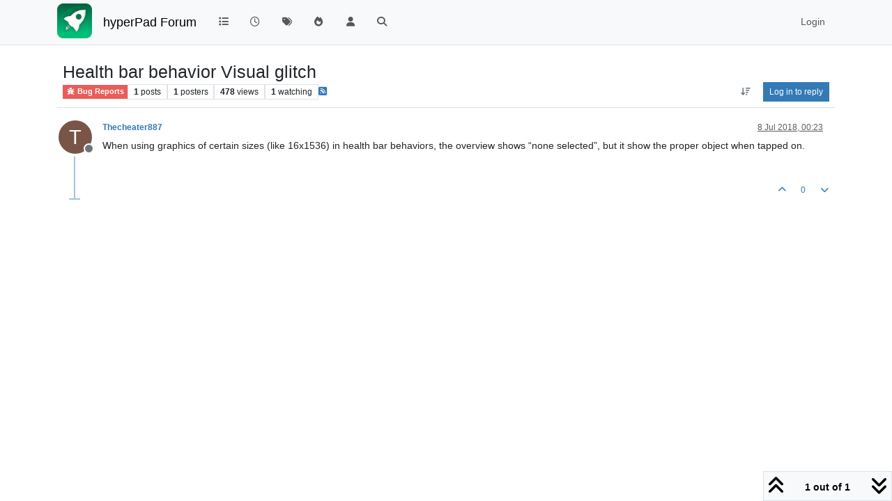

--- FILE ---
content_type: text/html; charset=utf-8
request_url: https://forum.hyperpad.com/topic/980/health-bar-behavior-visual-glitch/1
body_size: 35155
content:
<!DOCTYPE html>
<html lang="en-GB" data-dir="ltr" style="direction: ltr;">
<head>
<title>Health bar behavior Visual glitch | hyperPad Forum</title>
<meta name="viewport" content="width&#x3D;device-width, initial-scale&#x3D;1.0" />
	<meta name="content-type" content="text/html; charset=UTF-8" />
	<meta name="apple-mobile-web-app-capable" content="yes" />
	<meta name="mobile-web-app-capable" content="yes" />
	<meta property="og:site_name" content="hyperPad Forum" />
	<meta name="msapplication-badge" content="frequency=30; polling-uri=https://forum.hyperpad.com/sitemap.xml" />
	<meta name="theme-color" content="#ffffff" />
	<meta name="msapplication-square150x150logo" content="https://hyperpad-forum.s3.amazonaws.com/assets/cbe62642-f0e7-40fa-b1c1-765aca1fa055.png" />
	<meta name="title" content="Health bar behavior Visual glitch" />
	<meta property="og:title" content="Health bar behavior Visual glitch" />
	<meta property="og:type" content="article" />
	<meta property="article:published_time" content="2018-07-08T00:23:27.900Z" />
	<meta property="article:modified_time" content="2018-07-08T00:23:27.900Z" />
	<meta property="article:section" content="Bug Reports" />
	<meta name="description" content="When using graphics of certain sizes (like 16x1536) in health bar behaviors, the overview shows “none selected”, but it show the proper object when tapped on." />
	<meta property="og:description" content="When using graphics of certain sizes (like 16x1536) in health bar behaviors, the overview shows “none selected”, but it show the proper object when tapped on." />
	<meta property="og:image" content="https://hyperpad-forum.s3.amazonaws.com/assets/cbe62642-f0e7-40fa-b1c1-765aca1fa055.png" />
	<meta property="og:image:url" content="https://hyperpad-forum.s3.amazonaws.com/assets/cbe62642-f0e7-40fa-b1c1-765aca1fa055.png" />
	<meta property="og:image:width" content="256" />
	<meta property="og:image:height" content="256" />
	<meta property="og:url" content="https://forum.hyperpad.com/topic/980/health-bar-behavior-visual-glitch/1" />
	
<link rel="stylesheet" type="text/css" href="/assets/client.css?v=3baf6690ef9" />
<link rel="icon" type="image/x-icon" href="/assets/uploads/system/favicon.ico?v&#x3D;3baf6690ef9" />
	<link rel="manifest" href="/manifest.webmanifest" crossorigin="use-credentials" />
	<link rel="search" type="application/opensearchdescription+xml" title="hyperPad Forum" href="/osd.xml" />
	<link rel="apple-touch-icon" href="/assets/images/touch/512.png" />
	<link rel="icon" sizes="36x36" href="/assets/images/touch/36.png" />
	<link rel="icon" sizes="48x48" href="/assets/images/touch/48.png" />
	<link rel="icon" sizes="72x72" href="/assets/images/touch/72.png" />
	<link rel="icon" sizes="96x96" href="/assets/images/touch/96.png" />
	<link rel="icon" sizes="144x144" href="/assets/images/touch/144.png" />
	<link rel="icon" sizes="192x192" href="/assets/images/touch/192.png" />
	<link rel="icon" sizes="512x512" href="/assets/images/touch/512.png" />
	<link rel="prefetch" href="/assets/src/modules/composer.js?v&#x3D;3baf6690ef9" />
	<link rel="prefetch" href="/assets/src/modules/composer/uploads.js?v&#x3D;3baf6690ef9" />
	<link rel="prefetch" href="/assets/src/modules/composer/drafts.js?v&#x3D;3baf6690ef9" />
	<link rel="prefetch" href="/assets/src/modules/composer/tags.js?v&#x3D;3baf6690ef9" />
	<link rel="prefetch" href="/assets/src/modules/composer/categoryList.js?v&#x3D;3baf6690ef9" />
	<link rel="prefetch" href="/assets/src/modules/composer/resize.js?v&#x3D;3baf6690ef9" />
	<link rel="prefetch" href="/assets/src/modules/composer/autocomplete.js?v&#x3D;3baf6690ef9" />
	<link rel="prefetch" href="/assets/templates/composer.tpl?v&#x3D;3baf6690ef9" />
	<link rel="prefetch" href="/assets/language/en-GB/topic.json?v&#x3D;3baf6690ef9" />
	<link rel="prefetch" href="/assets/language/en-GB/modules.json?v&#x3D;3baf6690ef9" />
	<link rel="prefetch" href="/assets/language/en-GB/tags.json?v&#x3D;3baf6690ef9" />
	<link rel="prefetch stylesheet" href="/assets/plugins/nodebb-plugin-markdown/styles/default.css" />
	<link rel="prefetch" href="/assets/language/en-GB/markdown.json?v&#x3D;3baf6690ef9" />
	<link rel="stylesheet" href="https://forum.hyperpad.com/assets/plugins/nodebb-plugin-emoji/emoji/styles.css?v&#x3D;3baf6690ef9" />
	<link rel="canonical" href="https://forum.hyperpad.com/topic/980/health-bar-behavior-visual-glitch" />
	<link rel="alternate" type="application/rss+xml" href="/topic/980.rss" />
	<link rel="up" href="https://forum.hyperpad.com/category/6/bug-reports" />
	<link rel="author" href="https://forum.hyperpad.com/user/thecheater887" />
	
<script>
var config = JSON.parse('{"relative_path":"","upload_url":"/assets/uploads","asset_base_url":"/assets","assetBaseUrl":"/assets","siteTitle":"hyperPad Forum","browserTitle":"hyperPad Forum","description":"","keywords":"","brand:logo":"https:&#x2F;&#x2F;hyperpad-forum.s3.amazonaws.com&#x2F;assets&#x2F;cbe62642-f0e7-40fa-b1c1-765aca1fa055.png","titleLayout":"&#123;pageTitle&#125; | &#123;browserTitle&#125;","showSiteTitle":true,"maintenanceMode":false,"postQueue":0,"minimumTitleLength":3,"maximumTitleLength":255,"minimumPostLength":8,"maximumPostLength":32767,"minimumTagsPerTopic":0,"maximumTagsPerTopic":5,"minimumTagLength":3,"maximumTagLength":15,"undoTimeout":10000,"useOutgoingLinksPage":false,"allowGuestHandles":false,"allowTopicsThumbnail":false,"usePagination":false,"disableChat":false,"disableChatMessageEditing":false,"maximumChatMessageLength":10000,"socketioTransports":["polling","websocket"],"socketioOrigins":"https://.hyperpad.com:*","websocketAddress":"","maxReconnectionAttempts":5,"reconnectionDelay":1500,"topicsPerPage":20,"postsPerPage":20,"maximumFileSize":102400,"theme:id":"nodebb-theme-persona","theme:src":"","defaultLang":"en-GB","userLang":"en-GB","loggedIn":false,"uid":-1,"cache-buster":"v=3baf6690ef9","topicPostSort":"oldest_to_newest","categoryTopicSort":"recently_replied","csrf_token":false,"searchEnabled":true,"searchDefaultInQuick":"titles","bootswatchSkin":"","composer:showHelpTab":true,"enablePostHistory":true,"timeagoCutoff":30,"timeagoCodes":["af","am","ar","az-short","az","be","bg","bs","ca","cs","cy","da","de-short","de","dv","el","en-short","en","es-short","es","et","eu","fa-short","fa","fi","fr-short","fr","gl","he","hr","hu","hy","id","is","it-short","it","ja","jv","ko","ky","lt","lv","mk","nl","no","pl","pt-br-short","pt-br","pt-short","pt","ro","rs","ru","rw","si","sk","sl","sq","sr","sv","th","tr-short","tr","uk","ur","uz","vi","zh-CN","zh-TW"],"cookies":{"enabled":false,"message":"[[global:cookies.message]]","dismiss":"[[global:cookies.accept]]","link":"[[global:cookies.learn-more]]","link_url":"https:&#x2F;&#x2F;www.cookiesandyou.com"},"thumbs":{"size":512},"emailPrompt":0,"useragent":{"isSafari":false},"fontawesome":{"pro":false,"styles":["solid","brands","regular"],"version":"6.7.2"},"activitypub":{"probe":0},"acpLang":"undefined","topicSearchEnabled":false,"disableCustomUserSkins":false,"defaultBootswatchSkin":"","composer-default":{"composeRouteEnabled":"off"},"markdown":{"highlight":1,"hljsLanguages":["common"],"theme":"default.css","defaultHighlightLanguage":"","externalMark":false},"question-and-answer":{"makeDefault":"on","defaultCid":"2","forceQuestions":"off"},"recentCards":{"title":"Recent Topics","opacity":"1.0","textShadow":"","enableCarousel":1,"enableCarouselPagination":0,"minSlides":1,"maxSlides":4},"emojiCustomFirst":false,"hideSubCategories":false,"hideCategoryLastPost":false,"enableQuickReply":false}');
var app = {
user: JSON.parse('{"uid":-1,"username":"Guest","displayname":"Guest","userslug":"","fullname":"Guest","email":"","icon:text":"?","icon:bgColor":"#aaa","groupTitle":"","groupTitleArray":[],"status":"offline","reputation":0,"email:confirmed":false,"unreadData":{"":{},"new":{},"watched":{},"unreplied":{}},"isAdmin":false,"isGlobalMod":false,"isMod":false,"privileges":{"chat":false,"chat:privileged":false,"upload:post:image":false,"upload:post:file":false,"signature":false,"invite":false,"group:create":false,"search:content":false,"search:users":false,"search:tags":false,"view:users":true,"view:tags":true,"view:groups":true,"local:login":false,"ban":false,"mute":false,"view:users:info":false},"blocks":[],"timeagoCode":"en","offline":true,"lastRoomId":null,"isEmailConfirmSent":false}')
};
document.documentElement.style.setProperty('--panel-offset', `${localStorage.getItem('panelOffset') || 0}px`);
</script>


</head>
<body class="page-topic page-topic-980 page-topic-health-bar-behavior-visual-glitch template-topic page-topic-category-6 page-topic-category-bug-reports parent-category-6 page-status-200 theme-persona user-guest skin-noskin">
<nav id="menu" class="slideout-menu hidden">
<section class="menu-section" data-section="navigation">
<ul class="menu-section-list text-bg-dark list-unstyled"></ul>
</section>
</nav>
<nav id="chats-menu" class="slideout-menu hidden">

</nav>
<main id="panel" class="slideout-panel">
<nav class="navbar sticky-top navbar-expand-lg bg-light header border-bottom py-0" id="header-menu" component="navbar">
<div class="container-lg justify-content-start flex-nowrap">
<div class="d-flex align-items-center me-auto" style="min-width: 0px;">
<button type="button" class="navbar-toggler border-0" id="mobile-menu">
<i class="fa fa-lg fa-fw fa-bars unread-count" ></i>
<span component="unread/icon" class="notification-icon fa fa-fw fa-book unread-count" data-content="0" data-unread-url="/unread"></span>
</button>
<div class="d-inline-flex align-items-center" style="min-width: 0px;">

<a class="navbar-brand" href="/">
<img alt="hyperPad" class=" forum-logo d-inline-block align-text-bottom" src="https://hyperpad-forum.s3.amazonaws.com/assets/cbe62642-f0e7-40fa-b1c1-765aca1fa055.png?v=3baf6690ef9" />
</a>


<a class="navbar-brand text-truncate" href="/">
hyperPad Forum
</a>

</div>
</div>


<div component="navbar/title" class="visible-xs hidden">
<span></span>
</div>
<div id="nav-dropdown" class="collapse navbar-collapse d-none d-lg-block">
<ul id="main-nav" class="navbar-nav me-auto mb-2 mb-lg-0">


<li class="nav-item " title="Categories">
<a class="nav-link navigation-link "
 href="&#x2F;categories" >

<i class="fa fa-fw fa-list" data-content=""></i>


<span class="visible-xs-inline">Categories</span>


</a>

</li>



<li class="nav-item " title="Recent">
<a class="nav-link navigation-link "
 href="&#x2F;recent" >

<i class="fa fa-fw fa-clock-o" data-content=""></i>


<span class="visible-xs-inline">Recent</span>


</a>

</li>



<li class="nav-item " title="Tags">
<a class="nav-link navigation-link "
 href="&#x2F;tags" >

<i class="fa fa-fw fa-tags" data-content=""></i>


<span class="visible-xs-inline">Tags</span>


</a>

</li>



<li class="nav-item " title="Popular">
<a class="nav-link navigation-link "
 href="&#x2F;popular" >

<i class="fa fa-fw fa-fire" data-content=""></i>


<span class="visible-xs-inline">Popular</span>


</a>

</li>



<li class="nav-item " title="Users">
<a class="nav-link navigation-link "
 href="&#x2F;users" >

<i class="fa fa-fw fa-user" data-content=""></i>


<span class="visible-xs-inline">Users</span>


</a>

</li>



<li class="nav-item " title="Search">
<a class="nav-link navigation-link "
 href="&#x2F;search" >

<i class="fa fa-fw fa-search" data-content=""></i>


<span class="visible-xs-inline">Search</span>


</a>

</li>


</ul>
<ul class="navbar-nav mb-2 mb-lg-0 hidden-xs">
<li class="nav-item">
<a href="#" id="reconnect" class="nav-link hide" title="Looks like your connection to hyperPad Forum was lost, please wait while we try to reconnect.">
<i class="fa fa-check"></i>
</a>
</li>
</ul>



<ul id="logged-out-menu" class="navbar-nav me-0 mb-2 mb-lg-0 align-items-center">

<li class="nav-item">
<a class="nav-link" href="/login">
<i class="fa fa-sign-in fa-fw d-inline-block d-sm-none"></i>
<span>Login</span>
</a>
</li>
</ul>


</div>
</div>
</nav>
<script>
const rect = document.getElementById('header-menu').getBoundingClientRect();
const offset = Math.max(0, rect.bottom);
document.documentElement.style.setProperty('--panel-offset', offset + `px`);
</script>
<div class="container-lg pt-3" id="content">
<noscript>
<div class="alert alert-danger">
<p>
Your browser does not seem to support JavaScript. As a result, your viewing experience will be diminished, and you have been placed in <strong>read-only mode</strong>.
</p>
<p>
Please download a browser that supports JavaScript, or enable it if it's disabled (i.e. NoScript).
</p>
</div>
</noscript>
<div data-widget-area="header">

</div>
<div class="row mb-5">
<div class="topic col-lg-12" itemid="/topic/980/health-bar-behavior-visual-glitch/1" itemscope itemtype="https://schema.org/DiscussionForumPosting">
<meta itemprop="headline" content="Health bar behavior Visual glitch">
<meta itemprop="text" content="Health bar behavior Visual glitch">
<meta itemprop="url" content="/topic/980/health-bar-behavior-visual-glitch/1">
<meta itemprop="datePublished" content="2018-07-08T00:23:27.900Z">
<meta itemprop="dateModified" content="2018-07-08T00:23:27.900Z">
<div itemprop="author" itemscope itemtype="https://schema.org/Person">
<meta itemprop="name" content="Thecheater887">
<meta itemprop="url" content="/user/thecheater887">
</div>
<div class="topic-header sticky-top mb-3 bg-body">
<div class="d-flex flex-wrap gap-3 border-bottom p-2">
<div class="d-flex flex-column gap-2 flex-grow-1">
<h1 component="post/header" class="mb-0" itemprop="name">
<div class="topic-title d-flex">
<span class="fs-3" component="topic/title">Health bar behavior Visual glitch</span>
</div>
</h1>
<div class="topic-info d-flex gap-2 align-items-center flex-wrap">
<span component="topic/labels" class="d-flex gap-2 hidden">
<span component="topic/scheduled" class="badge badge border border-gray-300 text-body hidden">
<i class="fa fa-clock-o"></i> Scheduled
</span>
<span component="topic/pinned" class="badge badge border border-gray-300 text-body hidden">
<i class="fa fa-thumb-tack"></i> Pinned
</span>
<span component="topic/locked" class="badge badge border border-gray-300 text-body hidden">
<i class="fa fa-lock"></i> Locked
</span>
<a component="topic/moved" href="/category/" class="badge badge border border-gray-300 text-body text-decoration-none hidden">
<i class="fa fa-arrow-circle-right"></i> Moved
</a>

</span>
<a component="topic/category" href="/category/6/bug-reports" class="badge px-1 text-truncate text-decoration-none border" style="color: #ffffff;background-color: #e95c5a;border-color: #e95c5a!important; max-width: 70vw;">
			<i class="fa fa-fw fa-bug"></i>
			Bug Reports
		</a>
<div data-tid="980" component="topic/tags" class="lh-1 tags tag-list d-flex flex-wrap hidden-xs hidden-empty gap-2"></div>
<div class="d-flex gap-2" component="topic/stats">
<span class="badge text-body border border-gray-300 stats text-xs">
<i class="fa-regular fa-fw fa-message visible-xs-inline" title="Posts"></i>
<span component="topic/post-count" title="1" class="fw-bold">1</span>
<span class="hidden-xs text-lowercase fw-normal">Posts</span>
</span>
<span class="badge text-body border border-gray-300 stats text-xs">
<i class="fa fa-fw fa-user visible-xs-inline" title="Posters"></i>
<span title="1" class="fw-bold">1</span>
<span class="hidden-xs text-lowercase fw-normal">Posters</span>
</span>
<span class="badge text-body border border-gray-300 stats text-xs">
<i class="fa fa-fw fa-eye visible-xs-inline" title="Views"></i>
<span class="fw-bold" title="478">478</span>
<span class="hidden-xs text-lowercase fw-normal">Views</span>
</span>

<span class="badge text-body border border-gray-300 stats text-xs">
<i class="fa fa-fw fa-bell-o visible-xs-inline" title="Watching"></i>
<span class="fw-bold" title="478">1</span>
<span class="hidden-xs text-lowercase fw-normal">Watching</span>
</span>
</div>

<a class="hidden-xs" target="_blank" href="/topic/980.rss"><i class="fa fa-rss-square"></i></a>


<div class="ms-auto">
<div class="topic-main-buttons float-end d-inline-block">
<span class="loading-indicator btn float-start hidden" done="0">
<span class="hidden-xs">Loading More Posts</span> <i class="fa fa-refresh fa-spin"></i>
</span>


<div title="Sort by" class="btn-group bottom-sheet hidden-xs" component="thread/sort">
<button class="btn btn-sm btn-ghost dropdown-toggle" data-bs-toggle="dropdown" aria-haspopup="true" aria-expanded="false" aria-label="Post sort option, Oldest to Newest">
<i class="fa fa-fw fa-arrow-down-wide-short text-secondary"></i></button>
<ul class="dropdown-menu dropdown-menu-end p-1 text-sm" role="menu">
<li>
<a class="dropdown-item rounded-1 d-flex align-items-center gap-2" href="#" class="oldest_to_newest" data-sort="oldest_to_newest" role="menuitem">
<span class="flex-grow-1">Oldest to Newest</span>
<i class="flex-shrink-0 fa fa-fw text-secondary"></i>
</a>
</li>
<li>
<a class="dropdown-item rounded-1 d-flex align-items-center gap-2" href="#" class="newest_to_oldest" data-sort="newest_to_oldest" role="menuitem">
<span class="flex-grow-1">Newest to Oldest</span>
<i class="flex-shrink-0 fa fa-fw text-secondary"></i>
</a>
</li>
<li>
<a class="dropdown-item rounded-1 d-flex align-items-center gap-2" href="#" class="most_votes" data-sort="most_votes" role="menuitem">
<span class="flex-grow-1">Most Votes</span>
<i class="flex-shrink-0 fa fa-fw text-secondary"></i>
</a>
</li>
</ul>
</div>

<div class="d-inline-block">

</div>
<div component="topic/reply/container" class="btn-group bottom-sheet hidden">
<a href="/compose?tid=980" class="btn btn-sm btn-primary" component="topic/reply" data-ajaxify="false" role="button"><i class="fa fa-reply visible-xs-inline"></i><span class="visible-sm-inline visible-md-inline visible-lg-inline"> Reply</span></a>
<button type="button" class="btn btn-sm btn-primary dropdown-toggle" data-bs-toggle="dropdown" aria-haspopup="true" aria-expanded="false">
<span class="caret"></span>
</button>
<ul class="dropdown-menu dropdown-menu-end" role="menu">
<li><a class="dropdown-item" href="#" component="topic/reply-as-topic" role="menuitem">Reply as topic</a></li>
</ul>
</div>


<a component="topic/reply/guest" href="/login" class="btn btn-sm btn-primary">Log in to reply</a>


</div>
</div>
</div>
</div>
<div class="d-flex flex-wrap gap-2 align-items-center hidden-empty " component="topic/thumb/list"></div>
</div>
</div>



<div component="topic/deleted/message" class="alert alert-warning d-flex justify-content-between flex-wrap hidden">
<span>This topic has been deleted. Only users with topic management privileges can see it.</span>
<span>

</span>
</div>

<ul component="topic" class="posts timeline" data-tid="980" data-cid="6">

<li component="post" class="  topic-owner-post" data-index="0" data-pid="6742" data-uid="11" data-timestamp="1531009407900" data-username="Thecheater887" data-userslug="thecheater887" itemprop="comment" itemtype="http://schema.org/Comment" itemscope>
<a component="post/anchor" data-index="0" id="1"></a>
<meta itemprop="datePublished" content="2018-07-08T00:23:27.900Z">
<meta itemprop="dateModified" content="">

<div class="clearfix post-header">
<div class="icon float-start">
<a href="/user/thecheater887">
<span title="Thecheater887" data-uid="11" class="avatar  avatar-rounded" component="user/picture" style="--avatar-size: 48px; background-color: #795548">T</span>

<span component="user/status" class="position-absolute top-100 start-100 border border-white border-2 rounded-circle status offline"><span class="visually-hidden">Offline</span></span>

</a>
</div>
<small class="d-flex">
<div class="d-flex align-items-center gap-1 flex-wrap w-100">
<strong class="text-nowrap" itemprop="author" itemscope itemtype="https://schema.org/Person">
<meta itemprop="name" content="Thecheater887">
<meta itemprop="url" content="/user/thecheater887">
<a href="/user/thecheater887" data-username="Thecheater887" data-uid="11">Thecheater887</a>
</strong>


<span class="visible-xs-inline-block visible-sm-inline-block visible-md-inline-block visible-lg-inline-block">

<span>

</span>
</span>
<div class="d-flex align-items-center gap-1 flex-grow-1 justify-content-end">
<span>
<i component="post/edit-indicator" class="fa fa-pencil-square edit-icon hidden"></i>
<span data-editor="" component="post/editor" class="hidden">last edited by  <span class="timeago" title="Invalid Date"></span></span>
<span class="visible-xs-inline-block visible-sm-inline-block visible-md-inline-block visible-lg-inline-block">
<a class="permalink text-muted" href="/post/6742"><span class="timeago" title="2018-07-08T00:23:27.900Z"></span></a>
</span>
</span>
<span class="bookmarked"><i class="fa fa-bookmark-o"></i></span>
</div>
</div>
</small>
</div>
<br />
<div class="content" component="post/content" itemprop="text">
<p dir="auto">When using graphics of certain sizes (like 16x1536) in health bar behaviors, the overview shows “none selected”, but it show the proper object when tapped on.</p>

</div>
<div class="post-footer">

<div class="clearfix">

<a component="post/reply-count" data-target-component="post/replies/container" href="#" class="threaded-replies user-select-none float-start text-muted hidden">
<span component="post/reply-count/avatars" class="avatars d-inline-flex gap-1 align-items-top hidden-xs ">


</span>
<span class="replies-count small" component="post/reply-count/text" data-replies="0">1 Reply</span>
<span class="replies-last hidden-xs small">Last reply <span class="timeago" title=""></span></span>
<i class="fa fa-fw fa-chevron-down" component="post/replies/open"></i>
</a>

<small class="d-flex justify-content-end align-items-center gap-1" component="post/actions">
<!-- This partial intentionally left blank; overwritten by nodebb-plugin-reactions -->
<span class="post-tools">
<a component="post/reply" href="#" class="btn btn-sm btn-link user-select-none hidden">Reply</a>
<a component="post/quote" href="#" class="btn btn-sm btn-link user-select-none hidden">Quote</a>
</span>


<span class="votes">
<a component="post/upvote" href="#" class="btn btn-sm btn-link ">
<i class="fa fa-chevron-up"></i>
</a>
<span class="btn btn-sm btn-link" component="post/vote-count" data-votes="0">0</span>

<a component="post/downvote" href="#" class="btn btn-sm btn-link ">
<i class="fa fa-chevron-down"></i>
</a>

</span>

<span component="post/tools" class="dropdown bottom-sheet d-inline-block hidden">
<a class="btn btn-link btn-sm dropdown-toggle" href="#" data-bs-toggle="dropdown" aria-haspopup="true" aria-expanded="false"><i class="fa fa-fw fa-ellipsis-v"></i></a>
<ul class="dropdown-menu dropdown-menu-end p-1 text-sm" role="menu"></ul>
</span>
</small>
</div>
<div component="post/replies/container"></div>
</div>

</li>




</ul>



<div class="pagination-block border border-1 text-bg-light text-center">
<div class="progress-bar bg-info"></div>
<div class="wrapper dropup">
<i class="fa fa-2x fa-angle-double-up pointer fa-fw pagetop"></i>
<a href="#" class="text-reset dropdown-toggle d-inline-block text-decoration-none" data-bs-toggle="dropdown" data-bs-reference="parent" aria-haspopup="true" aria-expanded="false">
<span class="pagination-text"></span>
</a>
<i class="fa fa-2x fa-angle-double-down pointer fa-fw pagebottom"></i>
<ul class="dropdown-menu dropdown-menu-end" role="menu">
<li>
<div class="row">
<div class="col-8 post-content"></div>
<div class="col-4 text-end">
<div class="scroller-content">
<span class="pointer pagetop">First post <i class="fa fa-angle-double-up"></i></span>
<div class="scroller-container">
<div class="scroller-thumb">
<span class="thumb-text"></span>
<div class="scroller-thumb-icon"></div>
</div>
</div>
<span class="pointer pagebottom">Last post <i class="fa fa-angle-double-down"></i></span>
</div>
</div>
</div>
<div class="row">
<div class="col-6">
<button id="myNextPostBtn" class="btn btn-outline-secondary form-control" disabled>Go to my next post</button>
</div>
<div class="col-6">
<input type="number" class="form-control" id="indexInput" placeholder="Go to post index">
</div>
</div>
</li>
</ul>
</div>
</div>
</div>
<div data-widget-area="sidebar" class="col-lg-3 col-sm-12 hidden">

</div>
</div>
<div data-widget-area="footer">

</div>

<noscript>
<nav component="pagination" class="pagination-container hidden" aria-label="Pagination">
<ul class="pagination hidden-xs justify-content-center">
<li class="page-item previous float-start disabled">
<a class="page-link" href="?" data-page="1" aria-label="Previous Page"><i class="fa fa-chevron-left"></i> </a>
</li>

<li class="page-item next float-end disabled">
<a class="page-link" href="?" data-page="1" aria-label="Next Page"><i class="fa fa-chevron-right"></i></a>
</li>
</ul>
<ul class="pagination hidden-sm hidden-md hidden-lg justify-content-center">
<li class="page-item first disabled">
<a class="page-link" href="?" data-page="1" aria-label="First Page"><i class="fa fa-fast-backward"></i> </a>
</li>
<li class="page-item previous disabled">
<a class="page-link" href="?" data-page="1" aria-label="Previous Page"><i class="fa fa-chevron-left"></i> </a>
</li>
<li component="pagination/select-page" class="page-item page select-page">
<a class="page-link" href="#" aria-label="Go to page">1 / 1</a>
</li>
<li class="page-item next disabled">
<a class="page-link" href="?" data-page="1" aria-label="Next Page"><i class="fa fa-chevron-right"></i></a>
</li>
<li class="page-item last disabled">
<a class="page-link" href="?" data-page="1" aria-label="Last Page"><i class="fa fa-fast-forward"></i> </a>
</li>
</ul>
</nav>
</noscript>
<script id="ajaxify-data" type="application/json">{"cid":6,"lastposttime":1531009407900,"mainPid":6742,"postcount":1,"slug":"980/health-bar-behavior-visual-glitch","tid":980,"timestamp":1531009407900,"title":"Health bar behavior Visual glitch","uid":11,"viewcount":478,"postercount":1,"followercount":1,"deleted":0,"locked":0,"pinned":0,"pinExpiry":0,"upvotes":0,"downvotes":0,"deleterUid":0,"titleRaw":"Health bar behavior Visual glitch","timestampISO":"2018-07-08T00:23:27.900Z","scheduled":false,"lastposttimeISO":"2018-07-08T00:23:27.900Z","pinExpiryISO":"","votes":0,"teaserPid":null,"tags":[],"thumbs":[],"posts":[{"content":"<p dir=\"auto\">When using graphics of certain sizes (like 16x1536) in health bar behaviors, the overview shows “none selected”, but it show the proper object when tapped on.<\/p>\n","pid":6742,"tid":980,"timestamp":1531009407900,"uid":11,"deleted":0,"upvotes":0,"downvotes":0,"deleterUid":0,"edited":0,"replies":{"hasMore":false,"hasSingleImmediateReply":false,"users":[],"text":"[[topic:one-reply-to-this-post]]","count":0},"bookmarks":0,"announces":0,"votes":0,"timestampISO":"2018-07-08T00:23:27.900Z","editedISO":"","attachments":[],"uploads":[],"index":0,"user":{"uid":11,"username":"Thecheater887","userslug":"thecheater887","reputation":46,"postcount":298,"topiccount":115,"picture":null,"signature":"","banned":false,"banned:expire":0,"status":"offline","lastonline":1558728246693,"groupTitle":"[\"\"]","mutedUntil":0,"displayname":"Thecheater887","groupTitleArray":[""],"icon:bgColor":"#795548","icon:text":"T","lastonlineISO":"2019-05-24T20:04:06.693Z","muted":false,"banned_until":0,"banned_until_readable":"Not Banned","isLocal":true,"selectedGroups":[],"custom_profile_info":[]},"editor":null,"bookmarked":false,"upvoted":false,"downvoted":false,"selfPost":false,"events":[],"topicOwnerPost":true,"display_edit_tools":false,"display_delete_tools":false,"display_moderator_tools":false,"display_move_tools":false,"display_post_menu":0}],"category":{"color":"#ffffff","icon":"fa-bug","slug":"6/bug-reports","cid":6,"topic_count":198,"post_count":983,"numRecentReplies":1,"class":"col-md-3 col-xs-6","order":3,"descriptionParsed":"<p>Find a bug with hyperPad? Let us know here!<\/p>\n","parentCid":0,"description":"Find a bug with hyperPad? Let us know here!","bgColor":"#e95c5a","disabled":0,"name":"Bug Reports","link":"","imageClass":"cover","subCategoriesPerPage":10,"handle":"bug-reports","minTags":0,"maxTags":5,"postQueue":0,"isSection":0,"totalPostCount":983,"totalTopicCount":198},"tagWhitelist":[],"minTags":0,"maxTags":5,"thread_tools":[],"isFollowing":false,"isNotFollowing":true,"isIgnoring":false,"bookmark":null,"postSharing":[],"deleter":null,"merger":null,"forker":null,"related":[],"unreplied":true,"icons":[],"privileges":{"topics:reply":false,"topics:read":true,"topics:schedule":false,"topics:tag":false,"topics:delete":false,"posts:edit":false,"posts:history":false,"posts:upvote":false,"posts:downvote":false,"posts:delete":false,"posts:view_deleted":false,"read":true,"purge":false,"view_thread_tools":false,"editable":false,"deletable":false,"view_deleted":false,"view_scheduled":false,"isAdminOrMod":false,"disabled":0,"tid":"980","uid":-1},"topicStaleDays":60,"reputation:disabled":0,"downvote:disabled":0,"upvoteVisibility":"privileged","downvoteVisibility":"privileged","feeds:disableRSS":0,"signatures:hideDuplicates":0,"bookmarkThreshold":5,"necroThreshold":7,"postEditDuration":0,"postDeleteDuration":0,"scrollToMyPost":false,"updateUrlWithPostIndex":false,"allowMultipleBadges":true,"privateUploads":false,"showPostPreviewsOnHover":true,"sortOptionLabel":"[[topic:oldest-to-newest]]","rssFeedUrl":"/topic/980.rss","postIndex":1,"breadcrumbs":[{"text":"[[global:home]]","url":"https://forum.hyperpad.com"},{"text":"Bug Reports","url":"https://forum.hyperpad.com/category/6/bug-reports","cid":6},{"text":"Health bar behavior Visual glitch"}],"author":{"username":"Thecheater887","userslug":"thecheater887","uid":11,"displayname":"Thecheater887","isLocal":true},"crossposts":[],"pagination":{"prev":{"page":1,"active":false},"next":{"page":1,"active":false},"first":{"page":1,"active":true},"last":{"page":1,"active":true},"rel":[],"pages":[],"currentPage":1,"pageCount":1},"loggedIn":false,"loggedInUser":{"uid":-1,"username":"[[global:guest]]","picture":"","icon:text":"?","icon:bgColor":"#aaa"},"relative_path":"","template":{"name":"topic","topic":true},"url":"/topic/980/health-bar-behavior-visual-glitch/1","bodyClass":"page-topic page-topic-980 page-topic-health-bar-behavior-visual-glitch template-topic page-topic-category-6 page-topic-category-bug-reports parent-category-6 page-status-200 theme-persona user-guest","_header":{"tags":{"meta":[{"name":"viewport","content":"width&#x3D;device-width, initial-scale&#x3D;1.0"},{"name":"content-type","content":"text/html; charset=UTF-8","noEscape":true},{"name":"apple-mobile-web-app-capable","content":"yes"},{"name":"mobile-web-app-capable","content":"yes"},{"property":"og:site_name","content":"hyperPad Forum"},{"name":"msapplication-badge","content":"frequency=30; polling-uri=https://forum.hyperpad.com/sitemap.xml","noEscape":true},{"name":"theme-color","content":"#ffffff"},{"name":"msapplication-square150x150logo","content":"https://hyperpad-forum.s3.amazonaws.com/assets/cbe62642-f0e7-40fa-b1c1-765aca1fa055.png","noEscape":true},{"name":"title","content":"Health bar behavior Visual glitch"},{"property":"og:title","content":"Health bar behavior Visual glitch"},{"property":"og:type","content":"article"},{"property":"article:published_time","content":"2018-07-08T00:23:27.900Z"},{"property":"article:modified_time","content":"2018-07-08T00:23:27.900Z"},{"property":"article:section","content":"Bug Reports"},{"name":"description","content":"When using graphics of certain sizes (like 16x1536) in health bar behaviors, the overview shows “none selected”, but it show the proper object when tapped on."},{"property":"og:description","content":"When using graphics of certain sizes (like 16x1536) in health bar behaviors, the overview shows “none selected”, but it show the proper object when tapped on."},{"property":"og:image","content":"https://hyperpad-forum.s3.amazonaws.com/assets/cbe62642-f0e7-40fa-b1c1-765aca1fa055.png","noEscape":true},{"property":"og:image:url","content":"https://hyperpad-forum.s3.amazonaws.com/assets/cbe62642-f0e7-40fa-b1c1-765aca1fa055.png","noEscape":true},{"property":"og:image:width","content":"256"},{"property":"og:image:height","content":"256"},{"content":"https://forum.hyperpad.com/topic/980/health-bar-behavior-visual-glitch/1","property":"og:url"}],"link":[{"rel":"icon","type":"image/x-icon","href":"/assets/uploads/system/favicon.ico?v&#x3D;3baf6690ef9"},{"rel":"manifest","href":"/manifest.webmanifest","crossorigin":"use-credentials"},{"rel":"search","type":"application/opensearchdescription+xml","title":"hyperPad Forum","href":"/osd.xml"},{"rel":"apple-touch-icon","href":"/assets/images/touch/512.png"},{"rel":"icon","sizes":"36x36","href":"/assets/images/touch/36.png"},{"rel":"icon","sizes":"48x48","href":"/assets/images/touch/48.png"},{"rel":"icon","sizes":"72x72","href":"/assets/images/touch/72.png"},{"rel":"icon","sizes":"96x96","href":"/assets/images/touch/96.png"},{"rel":"icon","sizes":"144x144","href":"/assets/images/touch/144.png"},{"rel":"icon","sizes":"192x192","href":"/assets/images/touch/192.png"},{"rel":"icon","sizes":"512x512","href":"/assets/images/touch/512.png"},{"rel":"prefetch","href":"/assets/src/modules/composer.js?v&#x3D;3baf6690ef9"},{"rel":"prefetch","href":"/assets/src/modules/composer/uploads.js?v&#x3D;3baf6690ef9"},{"rel":"prefetch","href":"/assets/src/modules/composer/drafts.js?v&#x3D;3baf6690ef9"},{"rel":"prefetch","href":"/assets/src/modules/composer/tags.js?v&#x3D;3baf6690ef9"},{"rel":"prefetch","href":"/assets/src/modules/composer/categoryList.js?v&#x3D;3baf6690ef9"},{"rel":"prefetch","href":"/assets/src/modules/composer/resize.js?v&#x3D;3baf6690ef9"},{"rel":"prefetch","href":"/assets/src/modules/composer/autocomplete.js?v&#x3D;3baf6690ef9"},{"rel":"prefetch","href":"/assets/templates/composer.tpl?v&#x3D;3baf6690ef9"},{"rel":"prefetch","href":"/assets/language/en-GB/topic.json?v&#x3D;3baf6690ef9"},{"rel":"prefetch","href":"/assets/language/en-GB/modules.json?v&#x3D;3baf6690ef9"},{"rel":"prefetch","href":"/assets/language/en-GB/tags.json?v&#x3D;3baf6690ef9"},{"rel":"prefetch stylesheet","type":"","href":"/assets/plugins/nodebb-plugin-markdown/styles/default.css"},{"rel":"prefetch","href":"/assets/language/en-GB/markdown.json?v&#x3D;3baf6690ef9"},{"rel":"stylesheet","href":"https://forum.hyperpad.com/assets/plugins/nodebb-plugin-emoji/emoji/styles.css?v&#x3D;3baf6690ef9"},{"rel":"canonical","href":"https://forum.hyperpad.com/topic/980/health-bar-behavior-visual-glitch","noEscape":true},{"rel":"alternate","type":"application/rss+xml","href":"/topic/980.rss"},{"rel":"up","href":"https://forum.hyperpad.com/category/6/bug-reports"},{"rel":"author","href":"https://forum.hyperpad.com/user/thecheater887"}]}},"widgets":{}}</script></div><!-- /.container#content -->
</main>

<div id="taskbar" component="taskbar" class="taskbar fixed-bottom">
<div class="navbar-inner"><ul class="nav navbar-nav"></ul></div>
</div>
<script defer src="/assets/nodebb.min.js?v=3baf6690ef9"></script>

<script>
if (document.readyState === 'loading') {
document.addEventListener('DOMContentLoaded', prepareFooter);
} else {
prepareFooter();
}
function prepareFooter() {

$(document).ready(function () {
app.coldLoad();
});
}
</script>
</body>
</html>

--- FILE ---
content_type: application/javascript; charset=UTF-8
request_url: https://forum.hyperpad.com/assets/nodebb.min.js?v=3baf6690ef9
body_size: 480145
content:
(()=>{var So={2686(V,P,C){"use strict";Object.defineProperty(P,"__esModule",{value:!0}),P.encodePacket=void 0,P.encodePacketToBinary=f;const N=C(62046),j=typeof Blob=="function"||typeof Blob<"u"&&Object.prototype.toString.call(Blob)==="[object BlobConstructor]",O=typeof ArrayBuffer=="function",i=s=>typeof ArrayBuffer.isView=="function"?ArrayBuffer.isView(s):s&&s.buffer instanceof ArrayBuffer,w=({type:s,data:a},y,b)=>j&&a instanceof Blob?y?b(a):e(a,b):O&&(a instanceof ArrayBuffer||i(a))?y?b(a):e(new Blob([a]),b):b(N.PACKET_TYPES[s]+(a||""));P.encodePacket=w;const e=(s,a)=>{const y=new FileReader;return y.onload=function(){const b=y.result.split(",")[1];a("b"+(b||""))},y.readAsDataURL(s)};function n(s){return s instanceof Uint8Array?s:s instanceof ArrayBuffer?new Uint8Array(s):new Uint8Array(s.buffer,s.byteOffset,s.byteLength)}let l;function f(s,a){if(j&&s.data instanceof Blob)return s.data.arrayBuffer().then(n).then(a);if(O&&(s.data instanceof ArrayBuffer||i(s.data)))return a(n(s.data));w(s,!1,y=>{l||(l=new TextEncoder),a(l.encode(y))})}},3995(V,P,C){function N(j){i.debug=i,i.default=i,i.coerce=s,i.disable=l,i.enable=e,i.enabled=f,i.humanize=C(38920),i.destroy=a,Object.keys(j).forEach(y=>{i[y]=j[y]}),i.names=[],i.skips=[],i.formatters={};function O(y){let b=0;for(let u=0;u<y.length;u++)b=(b<<5)-b+y.charCodeAt(u),b|=0;return i.colors[Math.abs(b)%i.colors.length]}i.selectColor=O;function i(y){let b,u=null,h,m;function v(...E){if(!v.enabled)return;const x=v,F=Number(new Date),K=F-(b||F);x.diff=K,x.prev=b,x.curr=F,b=F,E[0]=i.coerce(E[0]),typeof E[0]!="string"&&E.unshift("%O");let Q=0;E[0]=E[0].replace(/%([a-zA-Z%])/g,(d,le)=>{if(d==="%%")return"%";Q++;const se=i.formatters[le];if(typeof se=="function"){const ee=E[Q];d=se.call(x,ee),E.splice(Q,1),Q--}return d}),i.formatArgs.call(x,E),(x.log||i.log).apply(x,E)}return v.namespace=y,v.useColors=i.useColors(),v.color=i.selectColor(y),v.extend=w,v.destroy=i.destroy,Object.defineProperty(v,"enabled",{enumerable:!0,configurable:!1,get:()=>u!==null?u:(h!==i.namespaces&&(h=i.namespaces,m=i.enabled(y)),m),set:E=>{u=E}}),typeof i.init=="function"&&i.init(v),v}function w(y,b){const u=i(this.namespace+(typeof b>"u"?":":b)+y);return u.log=this.log,u}function e(y){i.save(y),i.namespaces=y,i.names=[],i.skips=[];const b=(typeof y=="string"?y:"").trim().replace(/\s+/g,",").split(",").filter(Boolean);for(const u of b)u[0]==="-"?i.skips.push(u.slice(1)):i.names.push(u)}function n(y,b){let u=0,h=0,m=-1,v=0;for(;u<y.length;)if(h<b.length&&(b[h]===y[u]||b[h]==="*"))b[h]==="*"?(m=h,v=u,h++):(u++,h++);else if(m!==-1)h=m+1,v++,u=v;else return!1;for(;h<b.length&&b[h]==="*";)h++;return h===b.length}function l(){const y=[...i.names,...i.skips.map(b=>"-"+b)].join(",");return i.enable(""),y}function f(y){for(const b of i.skips)if(n(y,b))return!1;for(const b of i.names)if(n(y,b))return!0;return!1}function s(y){return y instanceof Error?y.stack||y.message:y}function a(){console.warn("Instance method `debug.destroy()` is deprecated and no longer does anything. It will be removed in the next major version of `debug`.")}return i.enable(i.load()),i}V.exports=N},4366(V,P,C){var N={"./accounts/delete":[47283,7,5719],"./accounts/delete.js":[47283,7,5719],"./accounts/invite":[30637,7,95737],"./accounts/invite.js":[30637,7,95737],"./accounts/moderate":[28061,7,42289],"./accounts/moderate.js":[28061,7,42289],"./accounts/picture":[7524,7,43400],"./accounts/picture.js":[7524,7,43400],"./ace-editor":[32222,9,90675,97960],"./ace-editor.js":[32222,9,90675,97960],"./alerts":[29930,9],"./alerts.js":[29930,9],"./api":[49897,9,34271],"./api.js":[49897,9,34271],"./autocomplete":[34405,7,20056,13417],"./autocomplete.js":[34405,7,20056,13417],"./categoryFilter":[39259,7,51831],"./categoryFilter.js":[39259,7,51831],"./categorySearch":[96349,7,69185],"./categorySearch.js":[96349,7,69185],"./categorySelector":[65348,7,86198],"./categorySelector.js":[65348,7,86198],"./chat":[92619,7,92619,1091],"./chat.js":[92619,7,92619,1091],"./components":[52473,7],"./components.js":[52473,7],"./composer":[71431,7,20056,23662,65285,40559,449,5785,46379],"./composer.js":[71431,7,20056,23662,65285,40559,449,5785,46379],"./composer/autocomplete":[88518,7,20056,73848],"./composer/autocomplete.js":[88518,7,20056,73848],"./composer/categoryList":[13342,7,25764],"./composer/categoryList.js":[13342,7,25764],"./composer/controls":[26940,7,86706],"./composer/controls.js":[26940,7,86706],"./composer/drafts":[74566,7,92332],"./composer/drafts.js":[74566,7,92332],"./composer/formatting":[449,7,23662,65285,449,88189],"./composer/formatting.js":[449,7,23662,65285,449,88189],"./composer/post-queue":[92762,7,98772],"./composer/post-queue.js":[92762,7,98772],"./composer/preview":[89596,7,6232],"./composer/preview.js":[89596,7,6232],"./composer/resize":[99594,7,18732],"./composer/resize.js":[99594,7,18732],"./composer/scheduler":[72573,7,4347],"./composer/scheduler.js":[72573,7,4347],"./composer/tags":[52543,7,68783],"./composer/tags.js":[52543,7,68783],"./composer/uploads":[31494,7,50350],"./composer/uploads.js":[31494,7,50350],"./coverPhoto":[36684,7,97082],"./coverPhoto.js":[36684,7,97082],"./emoji":[46243,7,74953],"./emoji-dialog":[86924,7,25150],"./emoji-dialog.js":[86924,7,25150],"./emoji.js":[46243,7,74953],"./flags":[6574,7,47282],"./flags.js":[6574,7,47282],"./fuzzysearch":[89713,7,30363],"./fuzzysearch.js":[89713,7,30363],"./groupSearch":[2954,7,24866],"./groupSearch.js":[2954,7,24866],"./handleBack":[60644,7,96352,37418],"./handleBack.js":[60644,7,96352,37418],"./helpers":[30076,7,25432],"./helpers.common":[29869,7,15794],"./helpers.common.js":[29869,7,15794],"./helpers.js":[30076,7,25432],"./hooks":[91749,7],"./hooks.js":[91749,7],"./iconSelect":[67308,7,43602],"./iconSelect.js":[67308,7,43602],"./leven":[30593,7,95983],"./leven.js":[30593,7,95983],"./logout":[75427,7,20739],"./logout.js":[75427,7,20739],"./markdown":[68492,9,61324,44566],"./markdown.js":[68492,9,61324,44566],"./messages":[10870,7,61861],"./messages.js":[10870,7,61861],"./navigator":[96352,7,96352,65928],"./navigator.js":[96352,7,96352,65928],"./notifications":[36849,7,96352,81307],"./notifications.js":[36849,7,96352,81307],"./persona/mobile-menu":[32656,7,6994],"./persona/mobile-menu.js":[32656,7,6994],"./persona/taskbar":[27500,7,96930],"./persona/taskbar.js":[27500,7,96930],"./pictureCropper":[72254,7,16852],"./pictureCropper.js":[72254,7,16852],"./postSelect":[16227,7,38395],"./postSelect.js":[16227,7,38395],"./quickreply":[95692,7,20056,6411,18314],"./quickreply.js":[95692,7,20056,6411,18314],"./scrollStop":[41088,7,97650],"./scrollStop.js":[41088,7,97650],"./search":[69749,7,92717],"./search.js":[69749,7,92717],"./settings":[70012,7,18470],"./settings.js":[70012,7,18470],"./settings/array":[40054,7,65274],"./settings/array.js":[40054,7,65274],"./settings/checkbox":[75210,7,42032],"./settings/checkbox.js":[75210,7,42032],"./settings/key":[17708,7,95004],"./settings/key.js":[17708,7,95004],"./settings/number":[474,7,11848],"./settings/number.js":[474,7,11848],"./settings/object":[46700,7,48118],"./settings/object.js":[46700,7,48118],"./settings/select":[71575,7,48815],"./settings/select.js":[71575,7,48815],"./settings/sorted-list":[59175,7,23662,65285,66173],"./settings/sorted-list.js":[59175,7,23662,65285,66173],"./settings/textarea":[50397,7,87353],"./settings/textarea.js":[50397,7,87353],"./share":[24962,7,57490],"./share.js":[24962,7,57490],"./slugify":[13230,7,53050,26174],"./slugify.js":[13230,7,53050,26174],"./sort":[43349,7,25285],"./sort.js":[43349,7,25285],"./storage":[68636,7,87212],"./storage.js":[68636,7,87212],"./tagFilter":[25955,7,8981],"./tagFilter.js":[25955,7,8981],"./taskbar":[14063,7,33069],"./taskbar.js":[14063,7,33069],"./topicList":[47682,7,96352,21374,85940,90954],"./topicList.js":[47682,7,96352,21374,85940,90954],"./topicSelect":[70550,7,14526],"./topicSelect.js":[70550,7,14526],"./topicThumbs":[36159,7,23662,65285,62441],"./topicThumbs.js":[36159,7,23662,65285,62441],"./translator":[17459,7],"./translator.common":[80092,7],"./translator.common.js":[80092,7],"./translator.js":[17459,7],"./uploadHelpers":[43103,7,33085],"./uploadHelpers.js":[43103,7,33085],"./uploader":[24187,7,98463],"./uploader.js":[24187,7,98463],"./userFilter":[64308,7,53050,26874],"./userFilter.js":[64308,7,53050,26874]};function j(O){if(!C.o(N,O))return Promise.resolve().then(()=>{var e=new Error("Cannot find module '"+O+"'");throw e.code="MODULE_NOT_FOUND",e});var i=N[O],w=i[0];return Promise.all(i.slice(2).map(C.e)).then(()=>C.t(w,i[1]|16))}j.keys=()=>Object.keys(N),j.id=4366,V.exports=j},4956(V,P,C){"use strict";Object.defineProperty(P,"__esModule",{value:!0}),P.WebTransport=P.WebSocket=P.NodeWebSocket=P.XHR=P.NodeXHR=P.Fetch=P.nextTick=P.parse=P.installTimerFunctions=P.transports=P.TransportError=P.Transport=P.protocol=P.SocketWithUpgrade=P.SocketWithoutUpgrade=P.Socket=void 0;const N=C(78223);Object.defineProperty(P,"Socket",{enumerable:!0,get:function(){return N.Socket}});var j=C(78223);Object.defineProperty(P,"SocketWithoutUpgrade",{enumerable:!0,get:function(){return j.SocketWithoutUpgrade}}),Object.defineProperty(P,"SocketWithUpgrade",{enumerable:!0,get:function(){return j.SocketWithUpgrade}}),P.protocol=N.Socket.protocol;var O=C(44689);Object.defineProperty(P,"Transport",{enumerable:!0,get:function(){return O.Transport}}),Object.defineProperty(P,"TransportError",{enumerable:!0,get:function(){return O.TransportError}});var i=C(19419);Object.defineProperty(P,"transports",{enumerable:!0,get:function(){return i.transports}});var w=C(85374);Object.defineProperty(P,"installTimerFunctions",{enumerable:!0,get:function(){return w.installTimerFunctions}});var e=C(91015);Object.defineProperty(P,"parse",{enumerable:!0,get:function(){return e.parse}});var n=C(14624);Object.defineProperty(P,"nextTick",{enumerable:!0,get:function(){return n.nextTick}});var l=C(8209);Object.defineProperty(P,"Fetch",{enumerable:!0,get:function(){return l.Fetch}});var f=C(42071);Object.defineProperty(P,"NodeXHR",{enumerable:!0,get:function(){return f.XHR}});var s=C(42071);Object.defineProperty(P,"XHR",{enumerable:!0,get:function(){return s.XHR}});var a=C(38716);Object.defineProperty(P,"NodeWebSocket",{enumerable:!0,get:function(){return a.WS}});var y=C(38716);Object.defineProperty(P,"WebSocket",{enumerable:!0,get:function(){return y.WS}});var b=C(44480);Object.defineProperty(P,"WebTransport",{enumerable:!0,get:function(){return b.WT}})},8209(V,P,C){"use strict";Object.defineProperty(P,"__esModule",{value:!0}),P.Fetch=void 0;const N=C(30528);class j extends N.Polling{doPoll(){this._fetch().then(i=>{if(!i.ok)return this.onError("fetch read error",i.status,i);i.text().then(w=>this.onData(w))}).catch(i=>{this.onError("fetch read error",i)})}doWrite(i,w){this._fetch(i).then(e=>{if(!e.ok)return this.onError("fetch write error",e.status,e);w()}).catch(e=>{this.onError("fetch write error",e)})}_fetch(i){var w;const e=i!==void 0,n=new Headers(this.opts.extraHeaders);return e&&n.set("content-type","text/plain;charset=UTF-8"),(w=this.socket._cookieJar)===null||w===void 0||w.appendCookies(n),fetch(this.uri(),{method:e?"POST":"GET",body:e?i:null,headers:n,credentials:this.opts.withCredentials?"include":"omit"}).then(l=>{var f;return(f=this.socket._cookieJar)===null||f===void 0||f.parseCookies(l.headers.getSetCookie()),l})}}P.Fetch=j},14624(V,P){"use strict";Object.defineProperty(P,"__esModule",{value:!0}),P.defaultBinaryType=P.globalThisShim=P.nextTick=void 0,P.createCookieJar=C,P.nextTick=typeof Promise=="function"&&typeof Promise.resolve=="function"?j=>Promise.resolve().then(j):(j,O)=>O(j,0),P.globalThisShim=typeof self<"u"?self:typeof window<"u"?window:Function("return this")(),P.defaultBinaryType="arraybuffer";function C(){}},15475(V,P,C){var N,j,O;/**
* Timeago is a jQuery plugin that makes it easy to support automatically
* updating fuzzy timestamps (e.g. "4 minutes ago" or "about 1 day ago").
*
* @name timeago
* @version 1.6.7
* @requires jQuery >=1.5.0 <4.0
* @author Ryan McGeary
* @license MIT License - http://www.opensource.org/licenses/mit-license.php
*
* For usage and examples, visit:
* http://timeago.yarp.com/
*
* Copyright (c) 2008-2019, Ryan McGeary (ryan -[at]- mcgeary [*dot*] org)
*/(function(i){j=[C(74692)],N=i,O=typeof N=="function"?N.apply(P,j):N,O!==void 0&&(V.exports=O)})(function(i){i.timeago=function(a){return a instanceof Date?f(a):f(typeof a=="string"?i.timeago.parse(a):typeof a=="number"?new Date(a):i.timeago.datetime(a))};var w=i.timeago;i.extend(i.timeago,{settings:{refreshMillis:6e4,allowPast:!0,allowFuture:!1,localeTitle:!1,cutoff:0,autoDispose:!0,strings:{prefixAgo:null,prefixFromNow:null,suffixAgo:"ago",suffixFromNow:"from now",inPast:"any moment now",seconds:"less than a minute",minute:"about a minute",minutes:"%d minutes",hour:"about an hour",hours:"about %d hours",day:"a day",days:"%d days",month:"about a month",months:"%d months",year:"about a year",years:"%d years",wordSeparator:" ",numbers:[]}},inWords:function(a){if(!this.settings.allowPast&&!this.settings.allowFuture)throw"timeago allowPast and allowFuture settings can not both be set to false.";var y=this.settings.strings,b=y.prefixAgo,u=y.suffixAgo;if(this.settings.allowFuture&&a<0&&(b=y.prefixFromNow,u=y.suffixFromNow),!this.settings.allowPast&&a>=0)return this.settings.strings.inPast;var h=Math.abs(a)/1e3,m=h/60,v=m/60,E=v/24,x=E/365;function F(ue,d){var le=i.isFunction(ue)?ue(d,a):ue,se=y.numbers&&y.numbers[d]||d;return le.replace(/%d/i,se)}var K=h<45&&F(y.seconds,Math.round(h))||h<90&&F(y.minute,1)||m<45&&F(y.minutes,Math.round(m))||m<90&&F(y.hour,1)||v<24&&F(y.hours,Math.round(v))||v<42&&F(y.day,1)||E<30&&F(y.days,Math.round(E))||E<45&&F(y.month,1)||E<365&&F(y.months,Math.round(E/30))||x<1.5&&F(y.year,1)||F(y.years,Math.round(x)),Q=y.wordSeparator||"";return y.wordSeparator===void 0&&(Q=" "),i.trim([b,K,u].join(Q))},parse:function(a){var y=i.trim(a);return y=y.replace(/\.\d+/,""),y=y.replace(/-/,"/").replace(/-/,"/"),y=y.replace(/T/," ").replace(/Z/," UTC"),y=y.replace(/([\+\-]\d\d)\:?(\d\d)/," $1$2"),y=y.replace(/([\+\-]\d\d)$/," $100"),new Date(y)},datetime:function(a){var y=w.isTime(a)?i(a).attr("datetime"):i(a).attr("title");return w.parse(y)},isTime:function(a){return i(a).get(0).tagName.toLowerCase()==="time"}});var e={init:function(){e.dispose.call(this);var a=i.proxy(n,this);a();var y=w.settings;y.refreshMillis>0&&(this._timeagoInterval=setInterval(a,y.refreshMillis))},update:function(a){var y=a instanceof Date?a:w.parse(a);i(this).data("timeago",{datetime:y}),w.settings.localeTitle&&i(this).attr("title",y.toLocaleString()),n.apply(this)},updateFromDOM:function(){i(this).data("timeago",{datetime:w.parse(w.isTime(this)?i(this).attr("datetime"):i(this).attr("title"))}),n.apply(this)},dispose:function(){this._timeagoInterval&&(window.clearInterval(this._timeagoInterval),this._timeagoInterval=null)}};i.fn.timeago=function(a,y){var b=a?e[a]:e.init;if(!b)throw new Error("Unknown function name '"+a+"' for timeago");return this.each(function(){b.call(this,y)}),this};function n(){var a=w.settings;if(a.autoDispose&&!i.contains(document.documentElement,this))return i(this).timeago("dispose"),this;var y=l(this);return isNaN(y.datetime)||(a.cutoff===0||Math.abs(s(y.datetime))<a.cutoff?i(this).text(f(y.datetime)):i(this).attr("title").length>0&&i(this).text(i(this).attr("title"))),this}function l(a){if(a=i(a),!a.data("timeago")){a.data("timeago",{datetime:w.datetime(a)});var y=i.trim(a.text());w.settings.localeTitle?a.attr("title",a.data("timeago").datetime.toLocaleString()):y.length>0&&!(w.isTime(a)&&a.attr("title"))&&a.attr("title",y)}return a.data("timeago")}function f(a){return w.inWords(s(a))}function s(a){return new Date().getTime()-a.getTime()}document.createElement("abbr"),document.createElement("time")})},17459(V,P,C){"use strict";var N,j;const O=C(80092);N=[C(74692),C(77918)],j=(function(i,w){function e(l,f){return new Promise(function(s,a){i.getJSON([config.asset_base_url,"language",l,f].join("/")+".json?"+config["cache-buster"],function(y){const b={language:l,namespace:f,data:y};Promise.resolve().then(function(){var u=[C(91749)];(function(h){h.fire("action:translator.loadClient",b),s(b.promise?Promise.resolve(b.promise):y)}).apply(null,u)}).catch(C.oe)}).fail(function(y,b,u){a(new Error(b+", "+u))})})}return O(w,e,function(){console.warn.apply(console,arguments)})}).apply(P,N),j!==void 0&&(V.exports=j)},19419(V,P,C){"use strict";Object.defineProperty(P,"__esModule",{value:!0}),P.transports=void 0;const N=C(42071),j=C(38716),O=C(44480);P.transports={websocket:j.WS,webtransport:O.WT,polling:N.XHR}},23776(V,P,C){"use strict";var N=this&&this.__createBinding||(Object.create?(function(u,h,m,v){v===void 0&&(v=m);var E=Object.getOwnPropertyDescriptor(h,m);(!E||("get"in E?!h.__esModule:E.writable||E.configurable))&&(E={enumerable:!0,get:function(){return h[m]}}),Object.defineProperty(u,v,E)}):(function(u,h,m,v){v===void 0&&(v=m),u[v]=h[m]})),j=this&&this.__setModuleDefault||(Object.create?(function(u,h){Object.defineProperty(u,"default",{enumerable:!0,value:h})}):function(u,h){u.default=h}),O=this&&this.__importStar||function(u){if(u&&u.__esModule)return u;var h={};if(u!=null)for(var m in u)m!=="default"&&Object.prototype.hasOwnProperty.call(u,m)&&N(h,u,m);return j(h,u),h},i=this&&this.__importDefault||function(u){return u&&u.__esModule?u:{default:u}};Object.defineProperty(P,"__esModule",{value:!0}),P.Manager=void 0;const w=C(4956),e=C(56214),n=O(C(84627)),l=C(25942),f=C(57743),s=C(24454),y=(0,i(C(59368)).default)("socket.io-client:manager");class b extends s.Emitter{constructor(h,m){var v;super(),this.nsps={},this.subs=[],h&&typeof h=="object"&&(m=h,h=void 0),m=m||{},m.path=m.path||"/socket.io",this.opts=m,(0,w.installTimerFunctions)(this,m),this.reconnection(m.reconnection!==!1),this.reconnectionAttempts(m.reconnectionAttempts||1/0),this.reconnectionDelay(m.reconnectionDelay||1e3),this.reconnectionDelayMax(m.reconnectionDelayMax||5e3),this.randomizationFactor((v=m.randomizationFactor)!==null&&v!==void 0?v:.5),this.backoff=new f.Backoff({min:this.reconnectionDelay(),max:this.reconnectionDelayMax(),jitter:this.randomizationFactor()}),this.timeout(m.timeout==null?2e4:m.timeout),this._readyState="closed",this.uri=h;const E=m.parser||n;this.encoder=new E.Encoder,this.decoder=new E.Decoder,this._autoConnect=m.autoConnect!==!1,this._autoConnect&&this.open()}reconnection(h){return arguments.length?(this._reconnection=!!h,h||(this.skipReconnect=!0),this):this._reconnection}reconnectionAttempts(h){return h===void 0?this._reconnectionAttempts:(this._reconnectionAttempts=h,this)}reconnectionDelay(h){var m;return h===void 0?this._reconnectionDelay:(this._reconnectionDelay=h,(m=this.backoff)===null||m===void 0||m.setMin(h),this)}randomizationFactor(h){var m;return h===void 0?this._randomizationFactor:(this._randomizationFactor=h,(m=this.backoff)===null||m===void 0||m.setJitter(h),this)}reconnectionDelayMax(h){var m;return h===void 0?this._reconnectionDelayMax:(this._reconnectionDelayMax=h,(m=this.backoff)===null||m===void 0||m.setMax(h),this)}timeout(h){return arguments.length?(this._timeout=h,this):this._timeout}maybeReconnectOnOpen(){!this._reconnecting&&this._reconnection&&this.backoff.attempts===0&&this.reconnect()}open(h){if(y("readyState %s",this._readyState),~this._readyState.indexOf("open"))return this;y("opening %s",this.uri),this.engine=new w.Socket(this.uri,this.opts);const m=this.engine,v=this;this._readyState="opening",this.skipReconnect=!1;const E=(0,l.on)(m,"open",function(){v.onopen(),h&&h()}),x=K=>{y("error"),this.cleanup(),this._readyState="closed",this.emitReserved("error",K),h?h(K):this.maybeReconnectOnOpen()},F=(0,l.on)(m,"error",x);if(this._timeout!==!1){const K=this._timeout;y("connect attempt will timeout after %d",K);const Q=this.setTimeoutFn(()=>{y("connect attempt timed out after %d",K),E(),x(new Error("timeout")),m.close()},K);this.opts.autoUnref&&Q.unref(),this.subs.push(()=>{this.clearTimeoutFn(Q)})}return this.subs.push(E),this.subs.push(F),this}connect(h){return this.open(h)}onopen(){y("open"),this.cleanup(),this._readyState="open",this.emitReserved("open");const h=this.engine;this.subs.push((0,l.on)(h,"ping",this.onping.bind(this)),(0,l.on)(h,"data",this.ondata.bind(this)),(0,l.on)(h,"error",this.onerror.bind(this)),(0,l.on)(h,"close",this.onclose.bind(this)),(0,l.on)(this.decoder,"decoded",this.ondecoded.bind(this)))}onping(){this.emitReserved("ping")}ondata(h){try{this.decoder.add(h)}catch(m){this.onclose("parse error",m)}}ondecoded(h){(0,w.nextTick)(()=>{this.emitReserved("packet",h)},this.setTimeoutFn)}onerror(h){y("error",h),this.emitReserved("error",h)}socket(h,m){let v=this.nsps[h];return v?this._autoConnect&&!v.active&&v.connect():(v=new e.Socket(this,h,m),this.nsps[h]=v),v}_destroy(h){const m=Object.keys(this.nsps);for(const v of m)if(this.nsps[v].active){y("socket %s is still active, skipping close",v);return}this._close()}_packet(h){y("writing packet %j",h);const m=this.encoder.encode(h);for(let v=0;v<m.length;v++)this.engine.write(m[v],h.options)}cleanup(){y("cleanup"),this.subs.forEach(h=>h()),this.subs.length=0,this.decoder.destroy()}_close(){y("disconnect"),this.skipReconnect=!0,this._reconnecting=!1,this.onclose("forced close")}disconnect(){return this._close()}onclose(h,m){var v;y("closed due to %s",h),this.cleanup(),(v=this.engine)===null||v===void 0||v.close(),this.backoff.reset(),this._readyState="closed",this.emitReserved("close",h,m),this._reconnection&&!this.skipReconnect&&this.reconnect()}reconnect(){if(this._reconnecting||this.skipReconnect)return this;const h=this;if(this.backoff.attempts>=this._reconnectionAttempts)y("reconnect failed"),this.backoff.reset(),this.emitReserved("reconnect_failed"),this._reconnecting=!1;else{const m=this.backoff.duration();y("will wait %dms before reconnect attempt",m),this._reconnecting=!0;const v=this.setTimeoutFn(()=>{h.skipReconnect||(y("attempting reconnect"),this.emitReserved("reconnect_attempt",h.backoff.attempts),!h.skipReconnect&&h.open(E=>{E?(y("reconnect attempt error"),h._reconnecting=!1,h.reconnect(),this.emitReserved("reconnect_error",E)):(y("reconnect success"),h.onreconnect())}))},m);this.opts.autoUnref&&v.unref(),this.subs.push(()=>{this.clearTimeoutFn(v)})}}onreconnect(){const h=this.backoff.attempts;this._reconnecting=!1,this.backoff.reset(),this.emitReserved("reconnect",h)}}P.Manager=b},24454(V,P,C){"use strict";C.r(P),C.d(P,{Emitter:()=>N});function N(O){if(O)return j(O)}function j(O){for(var i in N.prototype)O[i]=N.prototype[i];return O}N.prototype.on=N.prototype.addEventListener=function(O,i){return this._callbacks=this._callbacks||{},(this._callbacks["$"+O]=this._callbacks["$"+O]||[]).push(i),this},N.prototype.once=function(O,i){function w(){this.off(O,w),i.apply(this,arguments)}return w.fn=i,this.on(O,w),this},N.prototype.off=N.prototype.removeListener=N.prototype.removeAllListeners=N.prototype.removeEventListener=function(O,i){if(this._callbacks=this._callbacks||{},arguments.length==0)return this._callbacks={},this;var w=this._callbacks["$"+O];if(!w)return this;if(arguments.length==1)return delete this._callbacks["$"+O],this;for(var e,n=0;n<w.length;n++)if(e=w[n],e===i||e.fn===i){w.splice(n,1);break}return w.length===0&&delete this._callbacks["$"+O],this},N.prototype.emit=function(O){this._callbacks=this._callbacks||{};for(var i=new Array(arguments.length-1),w=this._callbacks["$"+O],e=1;e<arguments.length;e++)i[e-1]=arguments[e];if(w){w=w.slice(0);for(var e=0,n=w.length;e<n;++e)w[e].apply(this,i)}return this},N.prototype.emitReserved=N.prototype.emit,N.prototype.listeners=function(O){return this._callbacks=this._callbacks||{},this._callbacks["$"+O]||[]},N.prototype.hasListeners=function(O){return!!this.listeners(O).length}},25942(V,P){"use strict";Object.defineProperty(P,"__esModule",{value:!0}),P.on=C;function C(N,j,O){return N.on(j,O),function(){N.off(j,O)}}},26814(V,P,C){"use strict";V.exports.render=function(N){if(N.match(/^admin/))return;Object.keys(ajaxify.data.widgets).forEach(function(O){let i=$('#content [widget-area="'+O+'"],#content [data-widget-area="'+O+'"]').eq(0);const w=ajaxify.data.widgets[O]||[];if(i.length||!w.length)return;const e=w.map(n=>n.html).join("");e&&(O==="footer"&&!$('#content [widget-area="footer"],#content [data-widget-area="footer"]').length?$("#content").append($('<div data-widget-area="footer"></div>')):O==="sidebar"&&!$('#content [widget-area="sidebar"],#content [data-widget-area="sidebar"]').length?$('[component="account/cover"]').length?$('[component="account/cover"]').nextAll().wrapAll($('<div class="row"><div class="col-lg-9 col-12"></div><div data-widget-area="sidebar" class="col-lg-3 col-12"></div></div></div>')):$('[component="groups/cover"]').length?$('[component="groups/cover"]').nextAll().wrapAll($('<div class="row"><div class="col-lg-9 col-12"></div><div data-widget-area="sidebar" class="col-lg-3 col-12"></div></div></div>')):$("#content > *").wrapAll($('<div class="row"><div class="col-lg-9 col-12"></div><div data-widget-area="sidebar" class="col-lg-3 col-12"></div></div></div>')):O==="header"&&!$('#content [widget-area="header"],#content [data-widget-area="header"]').length&&$("#content").prepend($('<div class="row"><div data-widget-area="header" class="col-12"></div></div>')),i=$('#content [widget-area="'+O+'"],#content [data-widget-area="'+O+'"]').eq(0),e&&i.length&&(i.html(e),i.find("img:not(.not-responsive)").addClass("img-fluid")),w.length&&i.removeClass("hidden"))}),Promise.resolve().then(function(){var O=[C(91749)];(function(i){i.fire("action:widgets.loaded",{})}).apply(null,O)}).catch(C.oe)}},28661(V,P){"use strict";Object.defineProperty(P,"__esModule",{value:!0}),P.encode=C,P.decode=N;function C(j){let O="";for(let i in j)j.hasOwnProperty(i)&&(O.length&&(O+="&"),O+=encodeURIComponent(i)+"="+encodeURIComponent(j[i]));return O}function N(j){let O={},i=j.split("&");for(let w=0,e=i.length;w<e;w++){let n=i[w].split("=");O[decodeURIComponent(n[0])]=decodeURIComponent(n[1])}return O}},29930(V,P,C){"use strict";C.r(P),C.d(P,{alert:()=>w,error:()=>f,info:()=>n,remove:()=>s,success:()=>e,warning:()=>l});var N=C(52473),j=C.n(N),O=C(91749),i=C.n(O);function w(h){h.alert_id="alert_button_"+(h.alert_id?h.alert_id:new Date().getTime()),h.title=h.title&&h.title.trim()||"",h.message=h.message?h.message.trim():"",h.type=h.type||"info";const m=$("#"+h.alert_id);m.length?a(m,h):y(h)}function e(h,m){w({alert_id:utils.generateUUID(),title:"[[global:alert.success]]",message:h,type:"success",timeout:m!==void 0?m:5e3})}function n(h,m){w({alert_id:utils.generateUUID(),title:"[[global:alert.info]]",message:h,type:"info",timeout:m!==void 0?m:5e3})}function l(h,m){w({alert_id:utils.generateUUID(),title:"[[global:alert.warning]]",message:h,type:"warning",timeout:m!==void 0?m:5e3})}function f(h,m){if(h=h&&h.message||h,h==="[[error:revalidate-failure]]"){socket.disconnect(),app.reconnect();return}w({alert_id:utils.generateUUID(),title:"[[global:alert.error]]",message:h,type:"danger",timeout:m||1e4})}function s(h){$("#alert_button_"+h).remove()}function a(h,m){h.find("strong").translateHtml(m.title),h.find("p").translateHtml(m.message),h.removeClass("alert-success alert-danger alert-info alert-warning").addClass(`alert-${m.type}`),clearTimeout(parseInt(h.attr("timeoutId"),10)),m.timeout&&u(h,m),O.fire("action:alert.update",{alert:h,params:m}),h.off("click").removeClass("pointer"),typeof m.clickfn=="function"&&h.addClass("pointer").on("click",function(v){$(v.target).is(".btn-close")||(m.clickfn(),b(h))})}function y(h){app.parseAndTranslate("partials/toast",h,function(m){let v=$("#"+h.alert_id);if(v.length)return a(v,h);v=m,v.hide().fadeIn(200).prependTo(N.get("toaster/tray")),v.on("close.bs.alert",function(){typeof h.closefn=="function"&&h.closefn();const E=v.attr("timeoutId");E&&(clearTimeout(E),v.removeAttr("timeoutId"))}),parseInt(h.timeout,10)&&u(v,h),typeof h.clickfn=="function"&&v.addClass("pointer").on("click",function(E){$(E.target).is(".btn-close")||(h.clickfn(v,h),b(v))}),O.fire("action:alert.new",{alert:v,params:h})})}function b(h){h.alert("close")}function u(h,m){const v=parseInt(m.timeout,10),E=setTimeout(function(){h.removeAttr("timeoutId"),b(h),typeof m.timeoutfn=="function"&&m.timeoutfn(h,m)},v);h.attr("timeoutId",E);const x=h.find(".alert-progress");x.css("transition-property","none"),x.removeClass("animate"),setTimeout(function(){x.css("transition-property",""),x.css("transition","width "+(v+450)+"ms linear"),x.addClass("animate"),O.fire("action:alert.animate",{alert:h,alertProgress:x,params:m})},50),h.on("mouseenter",function(){x.css("transition-duration",0)})}},30528(V,P,C){"use strict";var N=this&&this.__importDefault||function(l){return l&&l.__esModule?l:{default:l}};Object.defineProperty(P,"__esModule",{value:!0}),P.Polling=void 0;const j=C(44689),O=C(85374),i=C(46376),e=(0,N(C(56617)).default)("engine.io-client:polling");class n extends j.Transport{constructor(){super(...arguments),this._polling=!1}get name(){return"polling"}doOpen(){this._poll()}pause(f){this.readyState="pausing";const s=()=>{e("paused"),this.readyState="paused",f()};if(this._polling||!this.writable){let a=0;this._polling&&(e("we are currently polling - waiting to pause"),a++,this.once("pollComplete",function(){e("pre-pause polling complete"),--a||s()})),this.writable||(e("we are currently writing - waiting to pause"),a++,this.once("drain",function(){e("pre-pause writing complete"),--a||s()}))}else s()}_poll(){e("polling"),this._polling=!0,this.doPoll(),this.emitReserved("poll")}onData(f){e("polling got data %s",f);const s=a=>{if(this.readyState==="opening"&&a.type==="open"&&this.onOpen(),a.type==="close")return this.onClose({description:"transport closed by the server"}),!1;this.onPacket(a)};(0,i.decodePayload)(f,this.socket.binaryType).forEach(s),this.readyState!=="closed"&&(this._polling=!1,this.emitReserved("pollComplete"),this.readyState==="open"?this._poll():e('ignoring poll - transport state "%s"',this.readyState))}doClose(){const f=()=>{e("writing close packet"),this.write([{type:"close"}])};this.readyState==="open"?(e("transport open - closing"),f()):(e("transport not open - deferring close"),this.once("open",f))}write(f){this.writable=!1,(0,i.encodePayload)(f,s=>{this.doWrite(s,()=>{this.writable=!0,this.emitReserved("drain")})})}uri(){const f=this.opts.secure?"https":"http",s=this.query||{};return this.opts.timestampRequests!==!1&&(s[this.opts.timestampParam]=(0,O.randomString)()),!this.supportsBinary&&!s.sid&&(s.b64=1),this.createUri(f,s)}}P.Polling=n},32662(V,P,C){"use strict";Object.defineProperty(P,"__esModule",{value:!0}),P.decodePacket=void 0;const N=C(62046),j=C(42745),O=typeof ArrayBuffer=="function",i=(n,l)=>{if(typeof n!="string")return{type:"message",data:e(n,l)};const f=n.charAt(0);return f==="b"?{type:"message",data:w(n.substring(1),l)}:N.PACKET_TYPES_REVERSE[f]?n.length>1?{type:N.PACKET_TYPES_REVERSE[f],data:n.substring(1)}:{type:N.PACKET_TYPES_REVERSE[f]}:N.ERROR_PACKET};P.decodePacket=i;const w=(n,l)=>{if(O){const f=(0,j.decode)(n);return e(f,l)}else return{base64:!0,data:n}},e=(n,l)=>l==="blob"?n instanceof Blob?n:new Blob([n]):n instanceof ArrayBuffer?n:n.buffer},33530(V,P,C){var N,j,O;/*! @preserve
* bootbox.js
* version: 6.0.4
* author: Nick Payne <nick@kurai.co.uk>
* license: MIT
* http://bootboxjs.com/
*/(function(i,w){"use strict";j=[C(74692)],N=w,O=typeof N=="function"?N.apply(P,j):N,O!==void 0&&(V.exports=O)})(this,function i(w,e){"use strict";let n={},l="6.0.4";n.VERSION=l;let f={en:{OK:"OK",CANCEL:"Cancel",CONFIRM:"OK"}},s={dialog:'<div class="bootbox modal" tabindex="-1" role="dialog" aria-hidden="true"><div class="modal-dialog"><div class="modal-content"><div class="modal-body"><div class="bootbox-body"></div></div></div></div></div>',header:'<div class="modal-header"><h5 class="modal-title"></h5></div>',footer:'<div class="modal-footer"></div>',closeButton:'<button type="button" class="bootbox-close-button close btn-close" aria-hidden="true" aria-label="Close"></button>',form:'<form class="bootbox-form"></form>',button:'<button type="button" class="btn"></button>',option:'<option value=""></option>',promptMessage:'<div class="bootbox-prompt-message"></div>',inputs:{text:'<input class="bootbox-input bootbox-input-text form-control" autocomplete="off" type="text" />',textarea:'<textarea class="bootbox-input bootbox-input-textarea form-control"></textarea>',email:'<input class="bootbox-input bootbox-input-email form-control" autocomplete="off" type="email" />',select:'<select class="bootbox-input bootbox-input-select form-select"></select>',checkbox:'<div class="form-check checkbox"><label class="form-check-label"><input class="form-check-input bootbox-input bootbox-input-checkbox" type="checkbox" /></label></div>',radio:'<div class="form-check radio"><label class="form-check-label"><input class="form-check-input bootbox-input bootbox-input-radio" type="radio" name="bootbox-radio" /></label></div>',date:'<input class="bootbox-input bootbox-input-date form-control" autocomplete="off" type="date" />',time:'<input class="bootbox-input bootbox-input-time form-control" autocomplete="off" type="time" />',number:'<input class="bootbox-input bootbox-input-number form-control" autocomplete="off" type="number" />',password:'<input class="bootbox-input bootbox-input-password form-control" autocomplete="off" type="password" />',range:'<input class="bootbox-input bootbox-input-range form-control-range" autocomplete="off" type="range" />'}},a={locale:"en",backdrop:"static",animate:!0,className:null,closeButton:!0,show:!0,container:"body",value:"",inputType:"text",errorMessage:null,swapButtonOrder:!1,centerVertical:!1,multiple:!1,scrollable:!1,reusable:!1,relatedTarget:null,size:null,id:null};n.locales=function(R){return R?f[R]:f},n.addLocale=function(R,te){return w.each(["OK","CANCEL","CONFIRM"],function(ie,re){if(!te[re])throw new Error('Please supply a translation for "'+re+'"')}),f[R]={OK:te.OK,CANCEL:te.CANCEL,CONFIRM:te.CONFIRM},n},n.removeLocale=function(R){if(R!=="en")delete f[R];else throw new Error('"en" is used as the default and fallback locale and cannot be removed.');return n},n.setLocale=function(R){return n.setDefaults("locale",R)},n.setDefaults=function(){let R={};return arguments.length===2?R[arguments[0]]=arguments[1]:R=arguments[0],w.extend(a,R),n},n.hideAll=function(){return w(".bootbox").modal("hide"),n},n.init=function(R){return i(R||w)},n.dialog=function(R){if(w.fn.modal===e)throw new Error('"$.fn.modal" is not defined; please double check you have included the Bootstrap JavaScript library. See https://getbootstrap.com/docs/5.3/getting-started/introduction/ for more details.');if(R=E(R),w.fn.modal.Constructor.VERSION){R.fullBootstrapVersion=w.fn.modal.Constructor.VERSION;let ce=R.fullBootstrapVersion.indexOf(".");R.bootstrap=R.fullBootstrapVersion.substring(0,ce)}else R.bootstrap="2",R.fullBootstrapVersion="2.3.2",console.warn("Bootbox will *mostly* work with Bootstrap 2, but we do not officially support it. Please upgrade, if possible.");let te=w(s.dialog),ie=te.find(".modal-dialog"),re=te.find(".modal-body"),xe=w(s.header),$e=w(s.footer),je=R.buttons,ve={onEscape:R.onEscape};if(re.find(".bootbox-body").html(R.message),x(R.buttons)>0&&(F(je,function(ce,fe){let he=w(s.button);switch(he.data("bb-handler",ce),he.addClass(fe.className),ce){case"ok":case"confirm":he.addClass("bootbox-accept");break;case"cancel":he.addClass("bootbox-cancel");break}he.html(fe.label),fe.id&&he.attr({id:fe.id}),fe.disabled===!0&&he.prop({disabled:!0}),$e.append(he),ve[ce]=fe.callback}),re.after($e)),R.animate===!0&&te.addClass("fade"),R.className&&te.addClass(R.className),R.id&&te.attr({id:R.id}),R.size)switch(R.fullBootstrapVersion.substring(0,3)<"3.1"&&console.warn('"size" requires Bootstrap 3.1.0 or higher. You appear to be using '+R.fullBootstrapVersion+". Please upgrade to use this option."),R.size){case"small":case"sm":ie.addClass("modal-sm");break;case"large":case"lg":ie.addClass("modal-lg");break;case"extra-large":case"xl":ie.addClass("modal-xl"),R.fullBootstrapVersion.substring(0,3)<"4.2"&&console.warn('Using size "xl"/"extra-large" requires Bootstrap 4.2.0 or higher. You appear to be using '+R.fullBootstrapVersion+". Please upgrade to use this option.");break}if(R.scrollable&&(ie.addClass("modal-dialog-scrollable"),R.fullBootstrapVersion.substring(0,3)<"4.3"&&console.warn('Using "scrollable" requires Bootstrap 4.3.0 or higher. You appear to be using '+R.fullBootstrapVersion+". Please upgrade to use this option.")),R.title||R.closeButton){if(R.title?xe.find(".modal-title").html(R.title):xe.addClass("border-0"),R.closeButton){let ce=w(s.closeButton);R.bootstrap<5&&ce.html("&times;"),R.bootstrap<4?xe.prepend(ce):xe.append(ce)}re.before(xe)}if(R.centerVertical&&(ie.addClass("modal-dialog-centered"),R.fullBootstrapVersion<"4.0.0"&&console.warn('"centerVertical" requires Bootstrap 4.0.0-beta.3 or higher. You appear to be using '+R.fullBootstrapVersion+". Please upgrade to use this option.")),R.reusable||(te.one("hide.bs.modal",{dialog:te},ue),te.one("hidden.bs.modal",{dialog:te},Q)),R.onHide)if(typeof R.onHide=="function")te.on("hide.bs.modal",R.onHide);else throw new Error('Argument supplied to "onHide" must be a function');if(R.onHidden)if(typeof R.onHidden=="function")te.on("hidden.bs.modal",R.onHidden);else throw new Error('Argument supplied to "onHidden" must be a function');if(R.onShow)if(typeof R.onShow=="function")te.on("show.bs.modal",R.onShow);else throw new Error('Argument supplied to "onShow" must be a function');if(te.one("shown.bs.modal",{dialog:te},K),R.onShown)if(typeof R.onShown=="function")te.on("shown.bs.modal",R.onShown);else throw new Error('Argument supplied to "onShown" must be a function');if(R.backdrop===!0){let ce=!1;te.on("mousedown",".modal-content",function(fe){fe.stopPropagation(),ce=!0}),te.on("click.dismiss.bs.modal",function(fe){ce||fe.target!==fe.currentTarget||te.trigger("escape.close.bb")})}return te.on("escape.close.bb",function(ce){ve.onEscape&&d(ce,te,ve.onEscape)}),te.on("click",".modal-footer button:not(.disabled)",function(ce){let fe=w(this).data("bb-handler");fe!==e&&d(ce,te,ve[fe])}),te.on("click",".bootbox-close-button",function(ce){d(ce,te,ve.onEscape)}),te.on("keyup",function(ce){ce.which===27&&te.trigger("escape.close.bb")}),w(R.container).append(te),te.modal({backdrop:R.backdrop,keyboard:!1,show:!1}),R.show&&te.modal("show",R.relatedTarget),te},n.alert=function(){let R;if(R=u("alert",["ok"],["message","callback"],arguments),R.callback&&typeof R.callback!="function")throw new Error('alert requires the "callback" property to be a function when provided');return R.buttons.ok.callback=R.onEscape=function(){return typeof R.callback=="function"?R.callback.call(this):!0},n.dialog(R)},n.confirm=function(){let R;if(R=u("confirm",["cancel","confirm"],["message","callback"],arguments),typeof R.callback!="function")throw new Error("confirm requires a callback");return R.buttons.cancel.callback=R.onEscape=function(){return R.callback.call(this,!1)},R.buttons.confirm.callback=function(){return R.callback.call(this,!0)},n.dialog(R)},n.prompt=function(){let R,te,ie,re,xe,$e;if(ie=w(s.form),R=u("prompt",["cancel","confirm"],["title","callback"],arguments),R.value||(R.value=a.value),R.inputType||(R.inputType=a.inputType),xe=R.show===e?a.show:R.show,R.show=!1,R.buttons.cancel.callback=R.onEscape=function(){return R.callback.call(this,null)},R.buttons.confirm.callback=function(){let je;if(R.inputType==="checkbox"){if(je=re.find("input:checked").map(function(){return w(this).val()}).get(),je.length===0&&R.required===!0)return!1}else if(R.inputType==="radio")je=re.find("input:checked").val();else{let ve=re[0];if(ve.checkValidity&&!ve.checkValidity())return R.errorMessage&&ve.setCustomValidity(R.errorMessage),ve.reportValidity&&ve.reportValidity(),!1;R.inputType==="select"&&R.multiple===!0?je=re.find("option:selected").map(function(){return w(this).val()}).get():je=re.val()}return R.callback.call(this,je)},!R.title)throw new Error("prompt requires a title");if(typeof R.callback!="function")throw new Error("prompt requires a callback");if(!s.inputs[R.inputType])throw new Error("Invalid prompt type");switch(re=w(s.inputs[R.inputType]),R.inputType){case"text":case"textarea":case"email":case"password":re.val(R.value),R.placeholder&&re.attr("placeholder",R.placeholder),R.pattern&&re.attr("pattern",R.pattern),R.maxlength&&re.attr("maxlength",R.maxlength),R.required&&re.prop({required:!0}),R.rows&&!isNaN(parseInt(R.rows))&&R.inputType==="textarea"&&re.attr({rows:R.rows});break;case"date":case"time":case"number":case"range":if(re.val(R.value),R.placeholder&&re.attr("placeholder",R.placeholder),R.pattern?re.attr("pattern",R.pattern):R.inputType==="date"?re.attr("pattern","d{4}-d{2}-d{2}"):R.inputType==="time"&&re.attr("pattern","d{2}:d{2}"),R.required&&re.prop({required:!0}),R.step)if(R.step==="any"||!isNaN(R.step)&&parseFloat(R.step)>0)re.attr("step",R.step);else throw new Error('"step" must be a valid positive number or the value "any". See https://developer.mozilla.org/en-US/docs/Web/HTML/Element/input#attr-step for more information.');le(R.inputType,R.min,R.max)&&(R.min!==e&&re.attr("min",R.min),R.max!==e&&re.attr("max",R.max));break;case"select":let je={};if($e=R.inputOptions||[],!Array.isArray($e))throw new Error("Please pass an array of input options");if(!$e.length)throw new Error('prompt with "inputType" set to "select" requires at least one option');R.required&&re.prop({required:!0}),R.multiple&&re.prop({multiple:!0}),F($e,function(fe,he){let ye=re;if(he.value===e||he.text===e)throw new Error('each option needs a "value" property and a "text" property');he.group&&(je[he.group]||(je[he.group]=w("<optgroup />").attr("label",he.group)),ye=je[he.group]);let Ce=w(s.option);Ce.attr("value",he.value).text(he.text),ye.append(Ce)}),F(je,function(fe,he){re.append(he)}),re.val(R.value),R.bootstrap<5&&re.removeClass("form-select").addClass("form-control");break;case"checkbox":let ve=Array.isArray(R.value)?R.value:[R.value];if($e=R.inputOptions||[],!$e.length)throw new Error('prompt with "inputType" set to "checkbox" requires at least one option');re=w('<div class="bootbox-checkbox-list"></div>'),F($e,function(fe,he){if(he.value===e||he.text===e)throw new Error('each option needs a "value" property and a "text" property');let ye=w(s.inputs[R.inputType]);ye.find("input").attr("value",he.value),ye.find("label").append(`
`+he.text),F(ve,function(Ce,Le){Le===he.value&&ye.find("input").prop("checked",!0)}),re.append(ye)});break;case"radio":if(R.value!==e&&Array.isArray(R.value))throw new Error('prompt with "inputType" set to "radio" requires a single, non-array value for "value"');if($e=R.inputOptions||[],!$e.length)throw new Error('prompt with "inputType" set to "radio" requires at least one option');re=w('<div class="bootbox-radiobutton-list"></div>');let ce=!0;F($e,function(fe,he){if(he.value===e||he.text===e)throw new Error('each option needs a "value" property and a "text" property');let ye=w(s.inputs[R.inputType]);ye.find("input").attr("value",he.value),ye.find("label").append(`
`+he.text),R.value!==e&&he.value===R.value&&(ye.find("input").prop("checked",!0),ce=!1),re.append(ye)}),ce&&re.find('input[type="radio"]').first().prop("checked",!0);break}if(ie.append(re),ie.on("submit",function(je){je.preventDefault(),je.stopPropagation(),te.find(".bootbox-accept").trigger("click")}),R.message&&R.message.trim()!==""){let je=w(s.promptMessage).html(R.message);ie.prepend(je),R.message=ie}else R.message=ie;return te=n.dialog(R),te.off("shown.bs.modal",K),te.on("shown.bs.modal",function(){re.focus()}),xe===!0&&te.modal("show"),te};function y(R,te){let ie=R.length,re={};if(ie<1||ie>2)throw new Error("Invalid argument length");return ie===2||typeof R[0]=="string"?(re[te[0]]=R[0],re[te[1]]=R[1]):re=R[0],re}function b(R,te,ie){return w.extend(!0,{},R,y(te,ie))}function u(R,te,ie,re){let xe;re&&re[0]&&(xe=re[0].locale||a.locale,(re[0].swapButtonOrder||a.swapButtonOrder)&&(te=te.reverse()));let $e={className:"bootbox-"+R,buttons:m(te,xe)};return h(b($e,re,ie),te)}function h(R,te){let ie={};return F(te,function(re,xe){ie[xe]=!0}),F(R.buttons,function(re){if(ie[re]===e)throw new Error('button key "'+re+'" is not allowed (options are '+te.join(" ")+")")}),R}function m(R,te){let ie={};for(let re=0,xe=R.length;re<xe;re++){let $e=R[re],je=$e.toLowerCase(),ve=$e.toUpperCase();ie[je]={label:v(ve,te)}}return ie}function v(R,te){let ie=f[te];return ie?ie[R]:f.en[R]}function E(R){let te,ie;if(typeof R!="object")throw new Error("Please supply an object of options");if(!R.message)throw new Error('"message" option must not be null or an empty string.');return R=w.extend({},a,R),R.backdrop?R.backdrop=typeof R.backdrop=="string"&&R.backdrop.toLowerCase()==="static"?"static":!0:R.backdrop=R.backdrop===!1||R.backdrop===0?!1:"static",R.buttons||(R.buttons={}),te=R.buttons,ie=x(te),F(te,function(re,xe,$e){if(typeof xe=="function"&&(xe=te[re]={callback:xe}),typeof xe!="object")throw new Error('button with key "'+re+'" must be an object');if(xe.label||(xe.label=re),!xe.className){let je=!1;R.swapButtonOrder?je=$e===0:je=$e===ie-1,ie<=2&&je?xe.className="btn-primary":xe.className="btn-secondary btn-default"}}),R}function x(R){return Object.keys(R).length}function F(R,te){let ie=0;w.each(R,function(re,xe){te(re,xe,ie++)})}function K(R){R.data.dialog.find(".bootbox-accept").first().trigger("focus")}function Q(R){R.target===R.data.dialog[0]&&R.data.dialog.remove()}function ue(R){R.target===R.data.dialog[0]&&(R.data.dialog.off("escape.close.bb"),R.data.dialog.off("click"))}function d(R,te,ie){R.stopPropagation(),R.preventDefault(),typeof ie=="function"&&ie.call(te,R)===!1||te.modal("hide")}function le(R,te,ie){let re=!1,xe=!0,$e=!0;if(R==="date")te!==e&&!(xe=ee(te))?console.warn('Browsers which natively support the "date" input type expect date values to be of the form "YYYY-MM-DD" (see ISO-8601 https://www.iso.org/iso-8601-date-and-time-format.html). Bootbox does not enforce this rule, but your min value may not be enforced by this browser.'):ie!==e&&!($e=ee(ie))&&console.warn('Browsers which natively support the "date" input type expect date values to be of the form "YYYY-MM-DD" (see ISO-8601 https://www.iso.org/iso-8601-date-and-time-format.html). Bootbox does not enforce this rule, but your max value may not be enforced by this browser.');else if(R==="time"){if(te!==e&&!(xe=se(te)))throw new Error('"min" is not a valid time. See https://www.w3.org/TR/2012/WD-html-markup-20120315/datatypes.html#form.data.time for more information.');if(ie!==e&&!($e=se(ie)))throw new Error('"max" is not a valid time. See https://www.w3.org/TR/2012/WD-html-markup-20120315/datatypes.html#form.data.time for more information.')}else{if(te!==e&&isNaN(te))throw xe=!1,new Error('"min" must be a valid number. See https://developer.mozilla.org/en-US/docs/Web/HTML/Element/input#attr-min for more information.');if(ie!==e&&isNaN(ie))throw $e=!1,new Error('"max" must be a valid number. See https://developer.mozilla.org/en-US/docs/Web/HTML/Element/input#attr-max for more information.')}if(xe&&$e){if(ie<te)throw new Error('"max" must be greater than or equal to "min". See https://developer.mozilla.org/en-US/docs/Web/HTML/Element/input#attr-max for more information.');re=!0}return re}function se(R){return/([01][0-9]|2[0-3]):[0-5][0-9]?:[0-5][0-9]/.test(R)}function ee(R){return/(\d{4})-(\d{2})-(\d{2})/.test(R)}return n})},34110(V,P){"use strict";Object.defineProperty(P,"__esModule",{value:!0}),P.hasCORS=void 0;let C=!1;try{C=typeof XMLHttpRequest<"u"&&"withCredentials"in new XMLHttpRequest}catch{}P.hasCORS=C},38007(V,P,C){"use strict";var N=this&&this.__importDefault||function(a){return a&&a.__esModule?a:{default:a}};Object.defineProperty(P,"__esModule",{value:!0}),P.WebTransport=P.WebSocket=P.NodeWebSocket=P.XHR=P.NodeXHR=P.Fetch=P.Socket=P.Manager=P.protocol=void 0,P.io=l,P.connect=l,P.default=l;const j=C(76894),O=C(23776);Object.defineProperty(P,"Manager",{enumerable:!0,get:function(){return O.Manager}});const i=C(56214);Object.defineProperty(P,"Socket",{enumerable:!0,get:function(){return i.Socket}});const e=(0,N(C(59368)).default)("socket.io-client"),n={};function l(a,y){typeof a=="object"&&(y=a,a=void 0),y=y||{};const b=(0,j.url)(a,y.path||"/socket.io"),u=b.source,h=b.id,m=b.path,v=n[h]&&m in n[h].nsps,E=y.forceNew||y["force new connection"]||y.multiplex===!1||v;let x;return E?(e("ignoring socket cache for %s",u),x=new O.Manager(u,y)):(n[h]||(e("new io instance for %s",u),n[h]=new O.Manager(u,y)),x=n[h]),b.query&&!y.query&&(y.query=b.queryKey),x.socket(b.path,y)}Object.assign(l,{Manager:O.Manager,Socket:i.Socket,io:l,connect:l});var f=C(84627);Object.defineProperty(P,"protocol",{enumerable:!0,get:function(){return f.protocol}});var s=C(4956);Object.defineProperty(P,"Fetch",{enumerable:!0,get:function(){return s.Fetch}}),Object.defineProperty(P,"NodeXHR",{enumerable:!0,get:function(){return s.NodeXHR}}),Object.defineProperty(P,"XHR",{enumerable:!0,get:function(){return s.XHR}}),Object.defineProperty(P,"NodeWebSocket",{enumerable:!0,get:function(){return s.NodeWebSocket}}),Object.defineProperty(P,"WebSocket",{enumerable:!0,get:function(){return s.WebSocket}}),Object.defineProperty(P,"WebTransport",{enumerable:!0,get:function(){return s.WebTransport}}),V.exports=l},38716(V,P,C){"use strict";var N=this&&this.__importDefault||function(y){return y&&y.__esModule?y:{default:y}};Object.defineProperty(P,"__esModule",{value:!0}),P.WS=P.BaseWS=void 0;const j=C(44689),O=C(85374),i=C(46376),w=C(14624),n=(0,N(C(56617)).default)("engine.io-client:websocket"),l=typeof navigator<"u"&&typeof navigator.product=="string"&&navigator.product.toLowerCase()==="reactnative";class f extends j.Transport{get name(){return"websocket"}doOpen(){const b=this.uri(),u=this.opts.protocols,h=l?{}:(0,O.pick)(this.opts,"agent","perMessageDeflate","pfx","key","passphrase","cert","ca","ciphers","rejectUnauthorized","localAddress","protocolVersion","origin","maxPayload","family","checkServerIdentity");this.opts.extraHeaders&&(h.headers=this.opts.extraHeaders);try{this.ws=this.createSocket(b,u,h)}catch(m){return this.emitReserved("error",m)}this.ws.binaryType=this.socket.binaryType,this.addEventListeners()}addEventListeners(){this.ws.onopen=()=>{this.opts.autoUnref&&this.ws._socket.unref(),this.onOpen()},this.ws.onclose=b=>this.onClose({description:"websocket connection closed",context:b}),this.ws.onmessage=b=>this.onData(b.data),this.ws.onerror=b=>this.onError("websocket error",b)}write(b){this.writable=!1;for(let u=0;u<b.length;u++){const h=b[u],m=u===b.length-1;(0,i.encodePacket)(h,this.supportsBinary,v=>{try{this.doWrite(h,v)}catch{n("websocket closed before onclose event")}m&&(0,w.nextTick)(()=>{this.writable=!0,this.emitReserved("drain")},this.setTimeoutFn)})}}doClose(){typeof this.ws<"u"&&(this.ws.onerror=()=>{},this.ws.close(),this.ws=null)}uri(){const b=this.opts.secure?"wss":"ws",u=this.query||{};return this.opts.timestampRequests&&(u[this.opts.timestampParam]=(0,O.randomString)()),this.supportsBinary||(u.b64=1),this.createUri(b,u)}}P.BaseWS=f;const s=w.globalThisShim.WebSocket||w.globalThisShim.MozWebSocket;class a extends f{createSocket(b,u,h){return l?new s(b,u,h):u?new s(b,u):new s(b)}doWrite(b,u){this.ws.send(u)}}P.WS=a},38920(V){var P=1e3,C=P*60,N=C*60,j=N*24,O=j*7,i=j*365.25;V.exports=function(f,s){s=s||{};var a=typeof f;if(a==="string"&&f.length>0)return w(f);if(a==="number"&&isFinite(f))return s.long?n(f):e(f);throw new Error("val is not a non-empty string or a valid number. val="+JSON.stringify(f))};function w(f){if(f=String(f),!(f.length>100)){var s=/^(-?(?:\d+)?\.?\d+) *(milliseconds?|msecs?|ms|seconds?|secs?|s|minutes?|mins?|m|hours?|hrs?|h|days?|d|weeks?|w|years?|yrs?|y)?$/i.exec(f);if(s){var a=parseFloat(s[1]),y=(s[2]||"ms").toLowerCase();switch(y){case"years":case"year":case"yrs":case"yr":case"y":return a*i;case"weeks":case"week":case"w":return a*O;case"days":case"day":case"d":return a*j;case"hours":case"hour":case"hrs":case"hr":case"h":return a*N;case"minutes":case"minute":case"mins":case"min":case"m":return a*C;case"seconds":case"second":case"secs":case"sec":case"s":return a*P;case"milliseconds":case"millisecond":case"msecs":case"msec":case"ms":return a;default:return}}}}function e(f){var s=Math.abs(f);return s>=j?Math.round(f/j)+"d":s>=N?Math.round(f/N)+"h":s>=C?Math.round(f/C)+"m":s>=P?Math.round(f/P)+"s":f+"ms"}function n(f){var s=Math.abs(f);return s>=j?l(f,s,j,"day"):s>=N?l(f,s,N,"hour"):s>=C?l(f,s,C,"minute"):s>=P?l(f,s,P,"second"):f+" ms"}function l(f,s,a,y){var b=s>=a*1.5;return Math.round(f/a)+" "+y+(b?"s":"")}},42071(V,P,C){"use strict";var N=this&&this.__importDefault||function(m){return m&&m.__esModule?m:{default:m}};Object.defineProperty(P,"__esModule",{value:!0}),P.XHR=P.Request=P.BaseXHR=void 0;const j=C(30528),O=C(24454),i=C(85374),w=C(14624),e=C(34110),l=(0,N(C(56617)).default)("engine.io-client:polling");function f(){}class s extends j.Polling{constructor(v){if(super(v),typeof location<"u"){const E=location.protocol==="https:";let x=location.port;x||(x=E?"443":"80"),this.xd=typeof location<"u"&&v.hostname!==location.hostname||x!==v.port}}doWrite(v,E){const x=this.request({method:"POST",data:v});x.on("success",E),x.on("error",(F,K)=>{this.onError("xhr post error",F,K)})}doPoll(){l("xhr poll");const v=this.request();v.on("data",this.onData.bind(this)),v.on("error",(E,x)=>{this.onError("xhr poll error",E,x)}),this.pollXhr=v}}P.BaseXHR=s;class a extends O.Emitter{constructor(v,E,x){super(),this.createRequest=v,(0,i.installTimerFunctions)(this,x),this._opts=x,this._method=x.method||"GET",this._uri=E,this._data=x.data!==void 0?x.data:null,this._create()}_create(){var v;const E=(0,i.pick)(this._opts,"agent","pfx","key","passphrase","cert","ca","ciphers","rejectUnauthorized","autoUnref");E.xdomain=!!this._opts.xd;const x=this._xhr=this.createRequest(E);try{l("xhr open %s: %s",this._method,this._uri),x.open(this._method,this._uri,!0);try{if(this._opts.extraHeaders){x.setDisableHeaderCheck&&x.setDisableHeaderCheck(!0);for(let F in this._opts.extraHeaders)this._opts.extraHeaders.hasOwnProperty(F)&&x.setRequestHeader(F,this._opts.extraHeaders[F])}}catch{}if(this._method==="POST")try{x.setRequestHeader("Content-type","text/plain;charset=UTF-8")}catch{}try{x.setRequestHeader("Accept","*/*")}catch{}(v=this._opts.cookieJar)===null||v===void 0||v.addCookies(x),"withCredentials"in x&&(x.withCredentials=this._opts.withCredentials),this._opts.requestTimeout&&(x.timeout=this._opts.requestTimeout),x.onreadystatechange=()=>{var F;x.readyState===3&&((F=this._opts.cookieJar)===null||F===void 0||F.parseCookies(x.getResponseHeader("set-cookie"))),x.readyState===4&&(x.status===200||x.status===1223?this._onLoad():this.setTimeoutFn(()=>{this._onError(typeof x.status=="number"?x.status:0)},0))},l("xhr data %s",this._data),x.send(this._data)}catch(F){this.setTimeoutFn(()=>{this._onError(F)},0);return}typeof document<"u"&&(this._index=a.requestsCount++,a.requests[this._index]=this)}_onError(v){this.emitReserved("error",v,this._xhr),this._cleanup(!0)}_cleanup(v){if(!(typeof this._xhr>"u"||this._xhr===null)){if(this._xhr.onreadystatechange=f,v)try{this._xhr.abort()}catch{}typeof document<"u"&&delete a.requests[this._index],this._xhr=null}}_onLoad(){const v=this._xhr.responseText;v!==null&&(this.emitReserved("data",v),this.emitReserved("success"),this._cleanup())}abort(){this._cleanup()}}if(P.Request=a,a.requestsCount=0,a.requests={},typeof document<"u"){if(typeof attachEvent=="function")attachEvent("onunload",y);else if(typeof addEventListener=="function"){const m="onpagehide"in w.globalThisShim?"pagehide":"unload";addEventListener(m,y,!1)}}function y(){for(let m in a.requests)a.requests.hasOwnProperty(m)&&a.requests[m].abort()}const b=(function(){const m=h({xdomain:!1});return m&&m.responseType!==null})();class u extends s{constructor(v){super(v);const E=v&&v.forceBase64;this.supportsBinary=b&&!E}request(v={}){return Object.assign(v,{xd:this.xd},this.opts),new a(h,this.uri(),v)}}P.XHR=u;function h(m){const v=m.xdomain;try{if(typeof XMLHttpRequest<"u"&&(!v||e.hasCORS))return new XMLHttpRequest}catch{}if(!v)try{return new w.globalThisShim[["Active"].concat("Object").join("X")]("Microsoft.XMLHTTP")}catch{}}},42745(V,P){"use strict";Object.defineProperty(P,"__esModule",{value:!0}),P.decode=P.encode=void 0;const C="ABCDEFGHIJKLMNOPQRSTUVWXYZabcdefghijklmnopqrstuvwxyz0123456789+/",N=typeof Uint8Array>"u"?[]:new Uint8Array(256);for(let i=0;i<C.length;i++)N[C.charCodeAt(i)]=i;const j=i=>{let w=new Uint8Array(i),e,n=w.length,l="";for(e=0;e<n;e+=3)l+=C[w[e]>>2],l+=C[(w[e]&3)<<4|w[e+1]>>4],l+=C[(w[e+1]&15)<<2|w[e+2]>>6],l+=C[w[e+2]&63];return n%3===2?l=l.substring(0,l.length-1)+"=":n%3===1&&(l=l.substring(0,l.length-2)+"=="),l};P.encode=j;const O=i=>{let w=i.length*.75,e=i.length,n,l=0,f,s,a,y;i[i.length-1]==="="&&(w--,i[i.length-2]==="="&&w--);const b=new ArrayBuffer(w),u=new Uint8Array(b);for(n=0;n<e;n+=4)f=N[i.charCodeAt(n)],s=N[i.charCodeAt(n+1)],a=N[i.charCodeAt(n+2)],y=N[i.charCodeAt(n+3)],u[l++]=f<<2|s>>4,u[l++]=(s&15)<<4|a>>2,u[l++]=(a&3)<<6|y&63;return b};P.decode=O},44480(V,P,C){"use strict";var N=this&&this.__importDefault||function(l){return l&&l.__esModule?l:{default:l}};Object.defineProperty(P,"__esModule",{value:!0}),P.WT=void 0;const j=C(44689),O=C(14624),i=C(46376),e=(0,N(C(56617)).default)("engine.io-client:webtransport");class n extends j.Transport{get name(){return"webtransport"}doOpen(){try{this._transport=new WebTransport(this.createUri("https"),this.opts.transportOptions[this.name])}catch(f){return this.emitReserved("error",f)}this._transport.closed.then(()=>{e("transport closed gracefully"),this.onClose()}).catch(f=>{e("transport closed due to %s",f),this.onError("webtransport error",f)}),this._transport.ready.then(()=>{this._transport.createBidirectionalStream().then(f=>{const s=(0,i.createPacketDecoderStream)(Number.MAX_SAFE_INTEGER,this.socket.binaryType),a=f.readable.pipeThrough(s).getReader(),y=(0,i.createPacketEncoderStream)();y.readable.pipeTo(f.writable),this._writer=y.writable.getWriter();const b=()=>{a.read().then(({done:h,value:m})=>{if(h){e("session is closed");return}e("received chunk: %o",m),this.onPacket(m),b()}).catch(h=>{e("an error occurred while reading: %s",h)})};b();const u={type:"open"};this.query.sid&&(u.data=`{"sid":"${this.query.sid}"}`),this._writer.write(u).then(()=>this.onOpen())})})}write(f){this.writable=!1;for(let s=0;s<f.length;s++){const a=f[s],y=s===f.length-1;this._writer.write(a).then(()=>{y&&(0,O.nextTick)(()=>{this.writable=!0,this.emitReserved("drain")},this.setTimeoutFn)})}}doClose(){var f;(f=this._transport)===null||f===void 0||f.close()}}P.WT=n},44689(V,P,C){"use strict";var N=this&&this.__importDefault||function(s){return s&&s.__esModule?s:{default:s}};Object.defineProperty(P,"__esModule",{value:!0}),P.Transport=P.TransportError=void 0;const j=C(46376),O=C(24454),i=C(85374),w=C(28661),n=(0,N(C(56617)).default)("engine.io-client:transport");class l extends Error{constructor(a,y,b){super(a),this.description=y,this.context=b,this.type="TransportError"}}P.TransportError=l;class f extends O.Emitter{constructor(a){super(),this.writable=!1,(0,i.installTimerFunctions)(this,a),this.opts=a,this.query=a.query,this.socket=a.socket,this.supportsBinary=!a.forceBase64}onError(a,y,b){return super.emitReserved("error",new l(a,y,b)),this}open(){return this.readyState="opening",this.doOpen(),this}close(){return(this.readyState==="opening"||this.readyState==="open")&&(this.doClose(),this.onClose()),this}send(a){this.readyState==="open"?this.write(a):n("transport is not open, discarding packets")}onOpen(){this.readyState="open",this.writable=!0,super.emitReserved("open")}onData(a){const y=(0,j.decodePacket)(a,this.socket.binaryType);this.onPacket(y)}onPacket(a){super.emitReserved("packet",a)}onClose(a){this.readyState="closed",super.emitReserved("close",a)}pause(a){}createUri(a,y={}){return a+"://"+this._hostname()+this._port()+this.opts.path+this._query(y)}_hostname(){const a=this.opts.hostname;return a.indexOf(":")===-1?a:"["+a+"]"}_port(){return this.opts.port&&(this.opts.secure&&Number(this.opts.port)!==443||!this.opts.secure&&Number(this.opts.port)!==80)?":"+this.opts.port:""}_query(a){const y=(0,w.encode)(a);return y.length?"?"+y:""}}P.Transport=f},46376(V,P,C){"use strict";Object.defineProperty(P,"__esModule",{value:!0}),P.decodePayload=P.decodePacket=P.encodePayload=P.encodePacket=P.protocol=void 0,P.createPacketEncoderStream=n,P.createPacketDecoderStream=a;const N=C(2686);Object.defineProperty(P,"encodePacket",{enumerable:!0,get:function(){return N.encodePacket}});const j=C(32662);Object.defineProperty(P,"decodePacket",{enumerable:!0,get:function(){return j.decodePacket}});const O=C(62046),i="",w=(y,b)=>{const u=y.length,h=new Array(u);let m=0;y.forEach((v,E)=>{(0,N.encodePacket)(v,!1,x=>{h[E]=x,++m===u&&b(h.join(i))})})};P.encodePayload=w;const e=(y,b)=>{const u=y.split(i),h=[];for(let m=0;m<u.length;m++){const v=(0,j.decodePacket)(u[m],b);if(h.push(v),v.type==="error")break}return h};P.decodePayload=e;function n(){return new TransformStream({transform(y,b){(0,N.encodePacketToBinary)(y,u=>{const h=u.length;let m;if(h<126)m=new Uint8Array(1),new DataView(m.buffer).setUint8(0,h);else if(h<65536){m=new Uint8Array(3);const v=new DataView(m.buffer);v.setUint8(0,126),v.setUint16(1,h)}else{m=new Uint8Array(9);const v=new DataView(m.buffer);v.setUint8(0,127),v.setBigUint64(1,BigInt(h))}y.data&&typeof y.data!="string"&&(m[0]|=128),b.enqueue(m),b.enqueue(u)})}})}let l;function f(y){return y.reduce((b,u)=>b+u.length,0)}function s(y,b){if(y[0].length===b)return y.shift();const u=new Uint8Array(b);let h=0;for(let m=0;m<b;m++)u[m]=y[0][h++],h===y[0].length&&(y.shift(),h=0);return y.length&&h<y[0].length&&(y[0]=y[0].slice(h)),u}function a(y,b){l||(l=new TextDecoder);const u=[];let h=0,m=-1,v=!1;return new TransformStream({transform(E,x){for(u.push(E);;){if(h===0){if(f(u)<1)break;const F=s(u,1);v=(F[0]&128)===128,m=F[0]&127,m<126?h=3:m===126?h=1:h=2}else if(h===1){if(f(u)<2)break;const F=s(u,2);m=new DataView(F.buffer,F.byteOffset,F.length).getUint16(0),h=3}else if(h===2){if(f(u)<8)break;const F=s(u,8),K=new DataView(F.buffer,F.byteOffset,F.length),Q=K.getUint32(0);if(Q>Math.pow(2,21)-1){x.enqueue(O.ERROR_PACKET);break}m=Q*Math.pow(2,32)+K.getUint32(4),h=3}else{if(f(u)<m)break;const F=s(u,m);x.enqueue((0,j.decodePacket)(v?F:l.decode(F),b)),h=0}if(m===0||m>y){x.enqueue(O.ERROR_PACKET);break}}}})}P.protocol=4},46814(V,P,C){var N={"./admin":[7740,7,20016],"./admin.js":[7740,7,20016],"./advanced/cache":[6160,7,16972],"./advanced/cache.js":[6160,7,16972],"./advanced/errors":[371,9,70106,94875],"./advanced/errors.js":[371,9,70106,94875],"./advanced/events":[67341,7,20056,91977],"./advanced/events.js":[67341,7,20056,91977],"./advanced/logs":[35515,7,16439],"./advanced/logs.js":[35515,7,16439],"./appearance/customise":[59840,7,6411,90675,7172],"./appearance/customise.js":[59840,7,6411,90675,7172],"./appearance/skins":[56020,7,53050,87612],"./appearance/skins.js":[56020,7,53050,87612],"./appearance/themes":[77882,7,28440],"./appearance/themes.js":[77882,7,28440],"./dashboard":[37971,9,70106,14037],"./dashboard.js":[37971,9,70106,14037],"./dashboard/logins":[70500,7,70106,78088],"./dashboard/logins.js":[70500,7,70106,78088],"./dashboard/searches":[95602,7,62082],"./dashboard/searches.js":[95602,7,62082],"./dashboard/topics":[62866,7,70106,6282],"./dashboard/topics.js":[62866,7,70106,6282],"./dashboard/users":[22884,7,70106,25762],"./dashboard/users.js":[22884,7,70106,25762],"./extend/plugins":[53360,7,23662,65285,94368],"./extend/plugins.js":[53360,7,23662,65285,94368],"./extend/rewards":[14488,7,23662,65285,91268],"./extend/rewards.js":[14488,7,23662,65285,91268],"./extend/widgets":[92701,7,23662,65285,41758,6871],"./extend/widgets.js":[92701,7,23662,65285,41758,6871],"./manage/admins-mods":[3665,7,20056,37759],"./manage/admins-mods.js":[3665,7,20056,37759],"./manage/categories":[29195,7,10246,90479],"./manage/categories.js":[29195,7,10246,90479],"./manage/category":[86871,7,6411,43602,83931],"./manage/category-analytics":[13118,9,70106,83436],"./manage/category-analytics.js":[13118,9,70106,83436],"./manage/category-federation":[78489,9,79587],"./manage/category-federation.js":[78489,9,79587],"./manage/category.js":[86871,7,6411,43602,83931],"./manage/digest":[14023,7,68463],"./manage/digest.js":[14023,7,68463],"./manage/group":[72296,7,6411,53050,43602,20644,49980],"./manage/group.js":[72296,7,6411,53050,43602,20644,49980],"./manage/groups":[26231,7,53050,159],"./manage/groups.js":[26231,7,53050,159],"./manage/privileges":[63431,7,20056,6411,11295],"./manage/privileges.js":[63431,7,20056,6411,11295],"./manage/registration":[38682,7,74016],"./manage/registration.js":[38682,7,74016],"./manage/tags":[11234,7,23662,1080],"./manage/tags.js":[11234,7,23662,1080],"./manage/uploads":[4649,7,88655],"./manage/uploads.js":[4649,7,88655],"./manage/users":[91847,7,20056,53050,78289],"./manage/users.js":[91847,7,20056,53050,78289],"./manage/users/custom-fields":[71135,7,23662,65285,43602,39723],"./manage/users/custom-fields.js":[71135,7,23662,65285,43602,39723],"./modules/change-email":[86296,7,53020],"./modules/change-email.js":[86296,7,53020],"./modules/checkboxRowSelector":[2627,7,49047],"./modules/checkboxRowSelector.js":[2627,7,49047],"./modules/dashboard-line-graph":[98569,9,70106,57843],"./modules/dashboard-line-graph.js":[98569,9,70106,57843],"./modules/instance":[27270,7,32050],"./modules/instance.js":[27270,7,32050],"./modules/relogin-timer":[26519,9,8399],"./modules/relogin-timer.js":[26519,9,8399],"./modules/search":[5117,7,6411,95903],"./modules/search.js":[5117,7,6411,95903],"./modules/selectable":[19905,7,23662,84819],"./modules/selectable.js":[19905,7,23662,84819],"./plugins/composer-default":[660,7,24940],"./plugins/composer-default.js":[660,7,24940],"./plugins/dbsearch":[49512,7,6411,24832],"./plugins/dbsearch.js":[49512,7,6411,24832],"./plugins/emailer-ses":[45227,9,79799],"./plugins/emailer-ses.js":[45227,9,79799],"./plugins/embed":[49785,7,51799,45505],"./plugins/embed.js":[49785,7,51799,45505],"./plugins/emoji":[86246,7,96387,80896],"./plugins/emoji.js":[86246,7,96387,80896],"./plugins/markdown":[55523,7,27049],"./plugins/markdown.js":[55523,7,27049],"./plugins/mentions":[36349,7,6595],"./plugins/mentions.js":[36349,7,6595],"./plugins/persona":[23824,7,34154],"./plugins/persona.js":[23824,7,34154],"./plugins/question-and-answer":[23873,7,97085],"./plugins/question-and-answer.js":[23873,7,97085],"./plugins/recentcards":[76262,7,86100],"./plugins/recentcards.js":[76262,7,86100],"./plugins/s3-uploads":[28731,9,47573],"./plugins/s3-uploads.js":[28731,9,47573],"./settings":[54222,7,6411,61396],"./settings.js":[54222,7,6411,61396],"./settings/activitypub":[89141,7,80651],"./settings/activitypub.js":[89141,7,80651],"./settings/api":[27693,7,89379],"./settings/api.js":[27693,7,89379],"./settings/cookies":[95694,7,2238],"./settings/cookies.js":[95694,7,2238],"./settings/email":[49589,7,6411,90675,38259],"./settings/email.js":[49589,7,6411,90675,38259],"./settings/general":[87817,7,6411,2651],"./settings/general.js":[87817,7,6411,2651],"./settings/navigation":[40403,7,23662,65285,41758,43602,35007],"./settings/navigation.js":[40403,7,23662,65285,41758,43602,35007],"./settings/notifications":[29821,7,20056,58087],"./settings/notifications.js":[29821,7,20056,58087]};function j(O){if(!C.o(N,O))return Promise.resolve().then(()=>{var e=new Error("Cannot find module '"+O+"'");throw e.code="MODULE_NOT_FOUND",e});var i=N[O],w=i[0];return Promise.all(i.slice(2).map(C.e)).then(()=>C.t(w,i[1]|16))}j.keys=()=>Object.keys(N),j.id=46814,V.exports=j},52473(V,P,C){"use strict";var N;N=(function(){const j={};return j.core={"topic/teaser":function(O){return O?$('[component="category/topic"][data-tid="'+O+'"] [component="topic/teaser"]'):$('[component="topic/teaser"]')},topic:function(O,i){return $('[component="topic"][data-'+O+'="'+i+'"]')},post:function(O,i){return $('[component="post"][data-'+O+'="'+i+'"]')},"post/content":function(O){return $('[component="post"][data-pid="'+O+'"] [component="post/content"]')},"post/header":function(O){return $('[component="post"][data-pid="'+O+'"] [component="post/header"]')},"post/anchor":function(O){return $('[component="post"][data-index="'+O+'"] [component="post/anchor"]')},"post/vote-count":function(O){return $('[component="post"][data-pid="'+O+'"] [component="post/vote-count"]')},"post/bookmark-count":function(O){return $('[component="post"][data-pid="'+O+'"] [component="post/bookmark-count"]')},"user/postcount":function(O){return $('[component="user/postcount"][data-uid="'+O+'"]')},"user/reputation":function(O){return $('[component="user/reputation"][data-uid="'+O+'"]')},"category/topic":function(O,i){return $('[component="category/topic"][data-'+O+'="'+i+'"]')},"categories/category":function(O,i){return $('[component="categories/category"][data-'+O+'="'+i+'"]')},"chat/message":function(O){return $('[component="chat/message"][data-mid="'+O+'"]')},"chat/message/body":function(O){return $('[component="chat/message"][data-mid="'+O+'"] [component="chat/message/body"]')},"chat/recent/room":function(O){return $('[component="chat/recent/room"][data-roomid="'+O+'"]')}},j.get=function(){const O=Array.prototype.slice.call(arguments,1);return j.core[arguments[0]]&&O.length?j.core[arguments[0]].apply(this,O):$('[component="'+arguments[0]+'"]')},j}).call(P,C,P,V),N!==void 0&&(V.exports=N)},56214(V,P,C){"use strict";var N=this&&this.__importDefault||function(f){return f&&f.__esModule?f:{default:f}};Object.defineProperty(P,"__esModule",{value:!0}),P.Socket=void 0;const j=C(84627),O=C(25942),i=C(24454),e=(0,N(C(59368)).default)("socket.io-client:socket"),n=Object.freeze({connect:1,connect_error:1,disconnect:1,disconnecting:1,newListener:1,removeListener:1});class l extends i.Emitter{constructor(s,a,y){super(),this.connected=!1,this.recovered=!1,this.receiveBuffer=[],this.sendBuffer=[],this._queue=[],this._queueSeq=0,this.ids=0,this.acks={},this.flags={},this.io=s,this.nsp=a,y&&y.auth&&(this.auth=y.auth),this._opts=Object.assign({},y),this.io._autoConnect&&this.open()}get disconnected(){return!this.connected}subEvents(){if(this.subs)return;const s=this.io;this.subs=[(0,O.on)(s,"open",this.onopen.bind(this)),(0,O.on)(s,"packet",this.onpacket.bind(this)),(0,O.on)(s,"error",this.onerror.bind(this)),(0,O.on)(s,"close",this.onclose.bind(this))]}get active(){return!!this.subs}connect(){return this.connected?this:(this.subEvents(),this.io._reconnecting||this.io.open(),this.io._readyState==="open"&&this.onopen(),this)}open(){return this.connect()}send(...s){return s.unshift("message"),this.emit.apply(this,s),this}emit(s,...a){var y,b,u;if(n.hasOwnProperty(s))throw new Error('"'+s.toString()+'" is a reserved event name');if(a.unshift(s),this._opts.retries&&!this.flags.fromQueue&&!this.flags.volatile)return this._addToQueue(a),this;const h={type:j.PacketType.EVENT,data:a};if(h.options={},h.options.compress=this.flags.compress!==!1,typeof a[a.length-1]=="function"){const x=this.ids++;e("emitting packet with ack id %d",x);const F=a.pop();this._registerAckCallback(x,F),h.id=x}const m=(b=(y=this.io.engine)===null||y===void 0?void 0:y.transport)===null||b===void 0?void 0:b.writable,v=this.connected&&!(!((u=this.io.engine)===null||u===void 0)&&u._hasPingExpired());return this.flags.volatile&&!m?e("discard packet as the transport is not currently writable"):v?(this.notifyOutgoingListeners(h),this.packet(h)):this.sendBuffer.push(h),this.flags={},this}_registerAckCallback(s,a){var y;const b=(y=this.flags.timeout)!==null&&y!==void 0?y:this._opts.ackTimeout;if(b===void 0){this.acks[s]=a;return}const u=this.io.setTimeoutFn(()=>{delete this.acks[s];for(let m=0;m<this.sendBuffer.length;m++)this.sendBuffer[m].id===s&&(e("removing packet with ack id %d from the buffer",s),this.sendBuffer.splice(m,1));e("event with ack id %d has timed out after %d ms",s,b),a.call(this,new Error("operation has timed out"))},b),h=(...m)=>{this.io.clearTimeoutFn(u),a.apply(this,m)};h.withError=!0,this.acks[s]=h}emitWithAck(s,...a){return new Promise((y,b)=>{const u=(h,m)=>h?b(h):y(m);u.withError=!0,a.push(u),this.emit(s,...a)})}_addToQueue(s){let a;typeof s[s.length-1]=="function"&&(a=s.pop());const y={id:this._queueSeq++,tryCount:0,pending:!1,args:s,flags:Object.assign({fromQueue:!0},this.flags)};s.push((b,...u)=>y!==this._queue[0]?e("packet [%d] already acknowledged",y.id):(b!==null?y.tryCount>this._opts.retries&&(e("packet [%d] is discarded after %d tries",y.id,y.tryCount),this._queue.shift(),a&&a(b)):(e("packet [%d] was successfully sent",y.id),this._queue.shift(),a&&a(null,...u)),y.pending=!1,this._drainQueue())),this._queue.push(y),this._drainQueue()}_drainQueue(s=!1){if(e("draining queue"),!this.connected||this._queue.length===0)return;const a=this._queue[0];if(a.pending&&!s){e("packet [%d] has already been sent and is waiting for an ack",a.id);return}a.pending=!0,a.tryCount++,e("sending packet [%d] (try n\xB0%d)",a.id,a.tryCount),this.flags=a.flags,this.emit.apply(this,a.args)}packet(s){s.nsp=this.nsp,this.io._packet(s)}onopen(){e("transport is open - connecting"),typeof this.auth=="function"?this.auth(s=>{this._sendConnectPacket(s)}):this._sendConnectPacket(this.auth)}_sendConnectPacket(s){this.packet({type:j.PacketType.CONNECT,data:this._pid?Object.assign({pid:this._pid,offset:this._lastOffset},s):s})}onerror(s){this.connected||this.emitReserved("connect_error",s)}onclose(s,a){e("close (%s)",s),this.connected=!1,delete this.id,this.emitReserved("disconnect",s,a),this._clearAcks()}_clearAcks(){Object.keys(this.acks).forEach(s=>{if(!this.sendBuffer.some(y=>String(y.id)===s)){const y=this.acks[s];delete this.acks[s],y.withError&&y.call(this,new Error("socket has been disconnected"))}})}onpacket(s){if(s.nsp===this.nsp)switch(s.type){case j.PacketType.CONNECT:s.data&&s.data.sid?this.onconnect(s.data.sid,s.data.pid):this.emitReserved("connect_error",new Error("It seems you are trying to reach a Socket.IO server in v2.x with a v3.x client, but they are not compatible (more information here: https://socket.io/docs/v3/migrating-from-2-x-to-3-0/)"));break;case j.PacketType.EVENT:case j.PacketType.BINARY_EVENT:this.onevent(s);break;case j.PacketType.ACK:case j.PacketType.BINARY_ACK:this.onack(s);break;case j.PacketType.DISCONNECT:this.ondisconnect();break;case j.PacketType.CONNECT_ERROR:this.destroy();const y=new Error(s.data.message);y.data=s.data.data,this.emitReserved("connect_error",y);break}}onevent(s){const a=s.data||[];e("emitting event %j",a),s.id!=null&&(e("attaching ack callback to event"),a.push(this.ack(s.id))),this.connected?this.emitEvent(a):this.receiveBuffer.push(Object.freeze(a))}emitEvent(s){if(this._anyListeners&&this._anyListeners.length){const a=this._anyListeners.slice();for(const y of a)y.apply(this,s)}super.emit.apply(this,s),this._pid&&s.length&&typeof s[s.length-1]=="string"&&(this._lastOffset=s[s.length-1])}ack(s){const a=this;let y=!1;return function(...b){y||(y=!0,e("sending ack %j",b),a.packet({type:j.PacketType.ACK,id:s,data:b}))}}onack(s){const a=this.acks[s.id];if(typeof a!="function"){e("bad ack %s",s.id);return}delete this.acks[s.id],e("calling ack %s with %j",s.id,s.data),a.withError&&s.data.unshift(null),a.apply(this,s.data)}onconnect(s,a){e("socket connected with id %s",s),this.id=s,this.recovered=a&&this._pid===a,this._pid=a,this.connected=!0,this.emitBuffered(),this._drainQueue(!0),this.emitReserved("connect")}emitBuffered(){this.receiveBuffer.forEach(s=>this.emitEvent(s)),this.receiveBuffer=[],this.sendBuffer.forEach(s=>{this.notifyOutgoingListeners(s),this.packet(s)}),this.sendBuffer=[]}ondisconnect(){e("server disconnect (%s)",this.nsp),this.destroy(),this.onclose("io server disconnect")}destroy(){this.subs&&(this.subs.forEach(s=>s()),this.subs=void 0),this.io._destroy(this)}disconnect(){return this.connected&&(e("performing disconnect (%s)",this.nsp),this.packet({type:j.PacketType.DISCONNECT})),this.destroy(),this.connected&&this.onclose("io client disconnect"),this}close(){return this.disconnect()}compress(s){return this.flags.compress=s,this}get volatile(){return this.flags.volatile=!0,this}timeout(s){return this.flags.timeout=s,this}onAny(s){return this._anyListeners=this._anyListeners||[],this._anyListeners.push(s),this}prependAny(s){return this._anyListeners=this._anyListeners||[],this._anyListeners.unshift(s),this}offAny(s){if(!this._anyListeners)return this;if(s){const a=this._anyListeners;for(let y=0;y<a.length;y++)if(s===a[y])return a.splice(y,1),this}else this._anyListeners=[];return this}listenersAny(){return this._anyListeners||[]}onAnyOutgoing(s){return this._anyOutgoingListeners=this._anyOutgoingListeners||[],this._anyOutgoingListeners.push(s),this}prependAnyOutgoing(s){return this._anyOutgoingListeners=this._anyOutgoingListeners||[],this._anyOutgoingListeners.unshift(s),this}offAnyOutgoing(s){if(!this._anyOutgoingListeners)return this;if(s){const a=this._anyOutgoingListeners;for(let y=0;y<a.length;y++)if(s===a[y])return a.splice(y,1),this}else this._anyOutgoingListeners=[];return this}listenersAnyOutgoing(){return this._anyOutgoingListeners||[]}notifyOutgoingListeners(s){if(this._anyOutgoingListeners&&this._anyOutgoingListeners.length){const a=this._anyOutgoingListeners.slice();for(const y of a)y.apply(this,s.data)}}}P.Socket=l},56617(V,P,C){P.formatArgs=j,P.save=O,P.load=i,P.useColors=N,P.storage=w(),P.destroy=(()=>{let n=!1;return()=>{n||(n=!0,console.warn("Instance method `debug.destroy()` is deprecated and no longer does anything. It will be removed in the next major version of `debug`."))}})(),P.colors=["#0000CC","#0000FF","#0033CC","#0033FF","#0066CC","#0066FF","#0099CC","#0099FF","#00CC00","#00CC33","#00CC66","#00CC99","#00CCCC","#00CCFF","#3300CC","#3300FF","#3333CC","#3333FF","#3366CC","#3366FF","#3399CC","#3399FF","#33CC00","#33CC33","#33CC66","#33CC99","#33CCCC","#33CCFF","#6600CC","#6600FF","#6633CC","#6633FF","#66CC00","#66CC33","#9900CC","#9900FF","#9933CC","#9933FF","#99CC00","#99CC33","#CC0000","#CC0033","#CC0066","#CC0099","#CC00CC","#CC00FF","#CC3300","#CC3333","#CC3366","#CC3399","#CC33CC","#CC33FF","#CC6600","#CC6633","#CC9900","#CC9933","#CCCC00","#CCCC33","#FF0000","#FF0033","#FF0066","#FF0099","#FF00CC","#FF00FF","#FF3300","#FF3333","#FF3366","#FF3399","#FF33CC","#FF33FF","#FF6600","#FF6633","#FF9900","#FF9933","#FFCC00","#FFCC33"];function N(){if(typeof window<"u"&&window.process&&(window.process.type==="renderer"||window.process.__nwjs))return!0;if(typeof navigator<"u"&&navigator.userAgent&&navigator.userAgent.toLowerCase().match(/(edge|trident)\/(\d+)/))return!1;let n;return typeof document<"u"&&document.documentElement&&document.documentElement.style&&document.documentElement.style.WebkitAppearance||typeof window<"u"&&window.console&&(window.console.firebug||window.console.exception&&window.console.table)||typeof navigator<"u"&&navigator.userAgent&&(n=navigator.userAgent.toLowerCase().match(/firefox\/(\d+)/))&&parseInt(n[1],10)>=31||typeof navigator<"u"&&navigator.userAgent&&navigator.userAgent.toLowerCase().match(/applewebkit\/(\d+)/)}function j(n){if(n[0]=(this.useColors?"%c":"")+this.namespace+(this.useColors?" %c":" ")+n[0]+(this.useColors?"%c ":" ")+"+"+V.exports.humanize(this.diff),!this.useColors)return;const l="color: "+this.color;n.splice(1,0,l,"color: inherit");let f=0,s=0;n[0].replace(/%[a-zA-Z%]/g,a=>{a!=="%%"&&(f++,a==="%c"&&(s=f))}),n.splice(s,0,l)}P.log=console.debug||console.log||(()=>{});function O(n){try{n?P.storage.setItem("debug",n):P.storage.removeItem("debug")}catch{}}function i(){let n;try{n=P.storage.getItem("debug")||P.storage.getItem("DEBUG")}catch{}return!n&&typeof process<"u"&&"env"in process&&(n=process.env.DEBUG),n}function w(){try{return localStorage}catch{}}V.exports=C(59040)(P);const{formatters:e}=V.exports;e.j=function(n){try{return JSON.stringify(n)}catch(l){return"[UnexpectedJSONParseError]: "+l.message}}},57576(V){/*!
 * clipboard.js v2.0.11
 * https://clipboardjs.com/
 *
 * Licensed MIT © Zeno Rocha
 */(function(C,N){V.exports=N()})(this,function(){return(function(){var P={686:(function(j,O,i){"use strict";i.d(O,{default:function(){return je}});var w=i(279),e=i.n(w),n=i(370),l=i.n(n),f=i(817),s=i.n(f);function a(ve){try{return document.execCommand(ve)}catch{return!1}}var y=function(ce){var fe=s()(ce);return a("cut"),fe},b=y;function u(ve){var ce=document.documentElement.getAttribute("dir")==="rtl",fe=document.createElement("textarea");fe.style.fontSize="12pt",fe.style.border="0",fe.style.padding="0",fe.style.margin="0",fe.style.position="absolute",fe.style[ce?"right":"left"]="-9999px";var he=window.pageYOffset||document.documentElement.scrollTop;return fe.style.top="".concat(he,"px"),fe.setAttribute("readonly",""),fe.value=ve,fe}var h=function(ce,fe){var he=u(ce);fe.container.appendChild(he);var ye=s()(he);return a("copy"),he.remove(),ye},m=function(ce){var fe=arguments.length>1&&arguments[1]!==void 0?arguments[1]:{container:document.body},he="";return typeof ce=="string"?he=h(ce,fe):ce instanceof HTMLInputElement&&!["text","search","url","tel","password"].includes(ce?.type)?he=h(ce.value,fe):(he=s()(ce),a("copy")),he},v=m;function E(ve){"@babel/helpers - typeof";return typeof Symbol=="function"&&typeof Symbol.iterator=="symbol"?E=function(fe){return typeof fe}:E=function(fe){return fe&&typeof Symbol=="function"&&fe.constructor===Symbol&&fe!==Symbol.prototype?"symbol":typeof fe},E(ve)}var x=function(){var ce=arguments.length>0&&arguments[0]!==void 0?arguments[0]:{},fe=ce.action,he=fe===void 0?"copy":fe,ye=ce.container,Ce=ce.target,Le=ce.text;if(he!=="copy"&&he!=="cut")throw new Error('Invalid "action" value, use either "copy" or "cut"');if(Ce!==void 0)if(Ce&&E(Ce)==="object"&&Ce.nodeType===1){if(he==="copy"&&Ce.hasAttribute("disabled"))throw new Error('Invalid "target" attribute. Please use "readonly" instead of "disabled" attribute');if(he==="cut"&&(Ce.hasAttribute("readonly")||Ce.hasAttribute("disabled")))throw new Error(`Invalid "target" attribute. You can't cut text from elements with "readonly" or "disabled" attributes`)}else throw new Error('Invalid "target" value, use a valid Element');if(Le)return v(Le,{container:ye});if(Ce)return he==="cut"?b(Ce):v(Ce,{container:ye})},F=x;function K(ve){"@babel/helpers - typeof";return typeof Symbol=="function"&&typeof Symbol.iterator=="symbol"?K=function(fe){return typeof fe}:K=function(fe){return fe&&typeof Symbol=="function"&&fe.constructor===Symbol&&fe!==Symbol.prototype?"symbol":typeof fe},K(ve)}function Q(ve,ce){if(!(ve instanceof ce))throw new TypeError("Cannot call a class as a function")}function ue(ve,ce){for(var fe=0;fe<ce.length;fe++){var he=ce[fe];he.enumerable=he.enumerable||!1,he.configurable=!0,"value"in he&&(he.writable=!0),Object.defineProperty(ve,he.key,he)}}function d(ve,ce,fe){return ce&&ue(ve.prototype,ce),fe&&ue(ve,fe),ve}function le(ve,ce){if(typeof ce!="function"&&ce!==null)throw new TypeError("Super expression must either be null or a function");ve.prototype=Object.create(ce&&ce.prototype,{constructor:{value:ve,writable:!0,configurable:!0}}),ce&&se(ve,ce)}function se(ve,ce){return se=Object.setPrototypeOf||function(he,ye){return he.__proto__=ye,he},se(ve,ce)}function ee(ve){var ce=ie();return function(){var he=re(ve),ye;if(ce){var Ce=re(this).constructor;ye=Reflect.construct(he,arguments,Ce)}else ye=he.apply(this,arguments);return R(this,ye)}}function R(ve,ce){return ce&&(K(ce)==="object"||typeof ce=="function")?ce:te(ve)}function te(ve){if(ve===void 0)throw new ReferenceError("this hasn't been initialised - super() hasn't been called");return ve}function ie(){if(typeof Reflect>"u"||!Reflect.construct||Reflect.construct.sham)return!1;if(typeof Proxy=="function")return!0;try{return Date.prototype.toString.call(Reflect.construct(Date,[],function(){})),!0}catch{return!1}}function re(ve){return re=Object.setPrototypeOf?Object.getPrototypeOf:function(fe){return fe.__proto__||Object.getPrototypeOf(fe)},re(ve)}function xe(ve,ce){var fe="data-clipboard-".concat(ve);if(ce.hasAttribute(fe))return ce.getAttribute(fe)}var $e=(function(ve){le(fe,ve);var ce=ee(fe);function fe(he,ye){var Ce;return Q(this,fe),Ce=ce.call(this),Ce.resolveOptions(ye),Ce.listenClick(he),Ce}return d(fe,[{key:"resolveOptions",value:function(){var ye=arguments.length>0&&arguments[0]!==void 0?arguments[0]:{};this.action=typeof ye.action=="function"?ye.action:this.defaultAction,this.target=typeof ye.target=="function"?ye.target:this.defaultTarget,this.text=typeof ye.text=="function"?ye.text:this.defaultText,this.container=K(ye.container)==="object"?ye.container:document.body}},{key:"listenClick",value:function(ye){var Ce=this;this.listener=l()(ye,"click",function(Le){return Ce.onClick(Le)})}},{key:"onClick",value:function(ye){var Ce=ye.delegateTarget||ye.currentTarget,Le=this.action(Ce)||"copy",de=F({action:Le,container:this.container,target:this.target(Ce),text:this.text(Ce)});this.emit(de?"success":"error",{action:Le,text:de,trigger:Ce,clearSelection:function(){Ce&&Ce.focus(),window.getSelection().removeAllRanges()}})}},{key:"defaultAction",value:function(ye){return xe("action",ye)}},{key:"defaultTarget",value:function(ye){var Ce=xe("target",ye);if(Ce)return document.querySelector(Ce)}},{key:"defaultText",value:function(ye){return xe("text",ye)}},{key:"destroy",value:function(){this.listener.destroy()}}],[{key:"copy",value:function(ye){var Ce=arguments.length>1&&arguments[1]!==void 0?arguments[1]:{container:document.body};return v(ye,Ce)}},{key:"cut",value:function(ye){return b(ye)}},{key:"isSupported",value:function(){var ye=arguments.length>0&&arguments[0]!==void 0?arguments[0]:["copy","cut"],Ce=typeof ye=="string"?[ye]:ye,Le=!!document.queryCommandSupported;return Ce.forEach(function(de){Le=Le&&!!document.queryCommandSupported(de)}),Le}}]),fe})(e()),je=$e}),828:(function(j){var O=9;if(typeof Element<"u"&&!Element.prototype.matches){var i=Element.prototype;i.matches=i.matchesSelector||i.mozMatchesSelector||i.msMatchesSelector||i.oMatchesSelector||i.webkitMatchesSelector}function w(e,n){for(;e&&e.nodeType!==O;){if(typeof e.matches=="function"&&e.matches(n))return e;e=e.parentNode}}j.exports=w}),438:(function(j,O,i){var w=i(828);function e(f,s,a,y,b){var u=l.apply(this,arguments);return f.addEventListener(a,u,b),{destroy:function(){f.removeEventListener(a,u,b)}}}function n(f,s,a,y,b){return typeof f.addEventListener=="function"?e.apply(null,arguments):typeof a=="function"?e.bind(null,document).apply(null,arguments):(typeof f=="string"&&(f=document.querySelectorAll(f)),Array.prototype.map.call(f,function(u){return e(u,s,a,y,b)}))}function l(f,s,a,y){return function(b){b.delegateTarget=w(b.target,s),b.delegateTarget&&y.call(f,b)}}j.exports=n}),879:(function(j,O){O.node=function(i){return i!==void 0&&i instanceof HTMLElement&&i.nodeType===1},O.nodeList=function(i){var w=Object.prototype.toString.call(i);return i!==void 0&&(w==="[object NodeList]"||w==="[object HTMLCollection]")&&"length"in i&&(i.length===0||O.node(i[0]))},O.string=function(i){return typeof i=="string"||i instanceof String},O.fn=function(i){var w=Object.prototype.toString.call(i);return w==="[object Function]"}}),370:(function(j,O,i){var w=i(879),e=i(438);function n(a,y,b){if(!a&&!y&&!b)throw new Error("Missing required arguments");if(!w.string(y))throw new TypeError("Second argument must be a String");if(!w.fn(b))throw new TypeError("Third argument must be a Function");if(w.node(a))return l(a,y,b);if(w.nodeList(a))return f(a,y,b);if(w.string(a))return s(a,y,b);throw new TypeError("First argument must be a String, HTMLElement, HTMLCollection, or NodeList")}function l(a,y,b){return a.addEventListener(y,b),{destroy:function(){a.removeEventListener(y,b)}}}function f(a,y,b){return Array.prototype.forEach.call(a,function(u){u.addEventListener(y,b)}),{destroy:function(){Array.prototype.forEach.call(a,function(u){u.removeEventListener(y,b)})}}}function s(a,y,b){return e(document.body,a,y,b)}j.exports=n}),817:(function(j){function O(i){var w;if(i.nodeName==="SELECT")i.focus(),w=i.value;else if(i.nodeName==="INPUT"||i.nodeName==="TEXTAREA"){var e=i.hasAttribute("readonly");e||i.setAttribute("readonly",""),i.select(),i.setSelectionRange(0,i.value.length),e||i.removeAttribute("readonly"),w=i.value}else{i.hasAttribute("contenteditable")&&i.focus();var n=window.getSelection(),l=document.createRange();l.selectNodeContents(i),n.removeAllRanges(),n.addRange(l),w=n.toString()}return w}j.exports=O}),279:(function(j){function O(){}O.prototype={on:function(i,w,e){var n=this.e||(this.e={});return(n[i]||(n[i]=[])).push({fn:w,ctx:e}),this},once:function(i,w,e){var n=this;function l(){n.off(i,l),w.apply(e,arguments)}return l._=w,this.on(i,l,e)},emit:function(i){var w=[].slice.call(arguments,1),e=((this.e||(this.e={}))[i]||[]).slice(),n=0,l=e.length;for(n;n<l;n++)e[n].fn.apply(e[n].ctx,w);return this},off:function(i,w){var e=this.e||(this.e={}),n=e[i],l=[];if(n&&w)for(var f=0,s=n.length;f<s;f++)n[f].fn!==w&&n[f].fn._!==w&&l.push(n[f]);return l.length?e[i]=l:delete e[i],this}},j.exports=O,j.exports.TinyEmitter=O})},C={};function N(j){if(C[j])return C[j].exports;var O=C[j]={exports:{}};return P[j](O,O.exports,N),O.exports}return(function(){N.n=function(j){var O=j&&j.__esModule?function(){return j.default}:function(){return j};return N.d(O,{a:O}),O}})(),(function(){N.d=function(j,O){for(var i in O)N.o(O,i)&&!N.o(j,i)&&Object.defineProperty(j,i,{enumerable:!0,get:O[i]})}})(),(function(){N.o=function(j,O){return Object.prototype.hasOwnProperty.call(j,O)}})(),N(686)})().default})},57743(V,P){"use strict";Object.defineProperty(P,"__esModule",{value:!0}),P.Backoff=C;function C(N){N=N||{},this.ms=N.min||100,this.max=N.max||1e4,this.factor=N.factor||2,this.jitter=N.jitter>0&&N.jitter<=1?N.jitter:0,this.attempts=0}C.prototype.duration=function(){var N=this.ms*Math.pow(this.factor,this.attempts++);if(this.jitter){var j=Math.random(),O=Math.floor(j*this.jitter*N);N=(Math.floor(j*10)&1)==0?N-O:N+O}return Math.min(N,this.max)|0},C.prototype.reset=function(){this.attempts=0},C.prototype.setMin=function(N){this.ms=N},C.prototype.setMax=function(N){this.max=N},C.prototype.setJitter=function(N){this.jitter=N}},59040(V,P,C){function N(j){i.debug=i,i.default=i,i.coerce=s,i.disable=l,i.enable=e,i.enabled=f,i.humanize=C(38920),i.destroy=a,Object.keys(j).forEach(y=>{i[y]=j[y]}),i.names=[],i.skips=[],i.formatters={};function O(y){let b=0;for(let u=0;u<y.length;u++)b=(b<<5)-b+y.charCodeAt(u),b|=0;return i.colors[Math.abs(b)%i.colors.length]}i.selectColor=O;function i(y){let b,u=null,h,m;function v(...E){if(!v.enabled)return;const x=v,F=Number(new Date),K=F-(b||F);x.diff=K,x.prev=b,x.curr=F,b=F,E[0]=i.coerce(E[0]),typeof E[0]!="string"&&E.unshift("%O");let Q=0;E[0]=E[0].replace(/%([a-zA-Z%])/g,(d,le)=>{if(d==="%%")return"%";Q++;const se=i.formatters[le];if(typeof se=="function"){const ee=E[Q];d=se.call(x,ee),E.splice(Q,1),Q--}return d}),i.formatArgs.call(x,E),(x.log||i.log).apply(x,E)}return v.namespace=y,v.useColors=i.useColors(),v.color=i.selectColor(y),v.extend=w,v.destroy=i.destroy,Object.defineProperty(v,"enabled",{enumerable:!0,configurable:!1,get:()=>u!==null?u:(h!==i.namespaces&&(h=i.namespaces,m=i.enabled(y)),m),set:E=>{u=E}}),typeof i.init=="function"&&i.init(v),v}function w(y,b){const u=i(this.namespace+(typeof b>"u"?":":b)+y);return u.log=this.log,u}function e(y){i.save(y),i.namespaces=y,i.names=[],i.skips=[];const b=(typeof y=="string"?y:"").trim().replace(/\s+/g,",").split(",").filter(Boolean);for(const u of b)u[0]==="-"?i.skips.push(u.slice(1)):i.names.push(u)}function n(y,b){let u=0,h=0,m=-1,v=0;for(;u<y.length;)if(h<b.length&&(b[h]===y[u]||b[h]==="*"))b[h]==="*"?(m=h,v=u,h++):(u++,h++);else if(m!==-1)h=m+1,v++,u=v;else return!1;for(;h<b.length&&b[h]==="*";)h++;return h===b.length}function l(){const y=[...i.names,...i.skips.map(b=>"-"+b)].join(",");return i.enable(""),y}function f(y){for(const b of i.skips)if(n(y,b))return!1;for(const b of i.names)if(n(y,b))return!0;return!1}function s(y){return y instanceof Error?y.stack||y.message:y}function a(){console.warn("Instance method `debug.destroy()` is deprecated and no longer does anything. It will be removed in the next major version of `debug`.")}return i.enable(i.load()),i}V.exports=N},59368(V,P,C){P.formatArgs=j,P.save=O,P.load=i,P.useColors=N,P.storage=w(),P.destroy=(()=>{let n=!1;return()=>{n||(n=!0,console.warn("Instance method `debug.destroy()` is deprecated and no longer does anything. It will be removed in the next major version of `debug`."))}})(),P.colors=["#0000CC","#0000FF","#0033CC","#0033FF","#0066CC","#0066FF","#0099CC","#0099FF","#00CC00","#00CC33","#00CC66","#00CC99","#00CCCC","#00CCFF","#3300CC","#3300FF","#3333CC","#3333FF","#3366CC","#3366FF","#3399CC","#3399FF","#33CC00","#33CC33","#33CC66","#33CC99","#33CCCC","#33CCFF","#6600CC","#6600FF","#6633CC","#6633FF","#66CC00","#66CC33","#9900CC","#9900FF","#9933CC","#9933FF","#99CC00","#99CC33","#CC0000","#CC0033","#CC0066","#CC0099","#CC00CC","#CC00FF","#CC3300","#CC3333","#CC3366","#CC3399","#CC33CC","#CC33FF","#CC6600","#CC6633","#CC9900","#CC9933","#CCCC00","#CCCC33","#FF0000","#FF0033","#FF0066","#FF0099","#FF00CC","#FF00FF","#FF3300","#FF3333","#FF3366","#FF3399","#FF33CC","#FF33FF","#FF6600","#FF6633","#FF9900","#FF9933","#FFCC00","#FFCC33"];function N(){if(typeof window<"u"&&window.process&&(window.process.type==="renderer"||window.process.__nwjs))return!0;if(typeof navigator<"u"&&navigator.userAgent&&navigator.userAgent.toLowerCase().match(/(edge|trident)\/(\d+)/))return!1;let n;return typeof document<"u"&&document.documentElement&&document.documentElement.style&&document.documentElement.style.WebkitAppearance||typeof window<"u"&&window.console&&(window.console.firebug||window.console.exception&&window.console.table)||typeof navigator<"u"&&navigator.userAgent&&(n=navigator.userAgent.toLowerCase().match(/firefox\/(\d+)/))&&parseInt(n[1],10)>=31||typeof navigator<"u"&&navigator.userAgent&&navigator.userAgent.toLowerCase().match(/applewebkit\/(\d+)/)}function j(n){if(n[0]=(this.useColors?"%c":"")+this.namespace+(this.useColors?" %c":" ")+n[0]+(this.useColors?"%c ":" ")+"+"+V.exports.humanize(this.diff),!this.useColors)return;const l="color: "+this.color;n.splice(1,0,l,"color: inherit");let f=0,s=0;n[0].replace(/%[a-zA-Z%]/g,a=>{a!=="%%"&&(f++,a==="%c"&&(s=f))}),n.splice(s,0,l)}P.log=console.debug||console.log||(()=>{});function O(n){try{n?P.storage.setItem("debug",n):P.storage.removeItem("debug")}catch{}}function i(){let n;try{n=P.storage.getItem("debug")||P.storage.getItem("DEBUG")}catch{}return!n&&typeof process<"u"&&"env"in process&&(n=process.env.DEBUG),n}function w(){try{return localStorage}catch{}}V.exports=C(91703)(P);const{formatters:e}=V.exports;e.j=function(n){try{return JSON.stringify(n)}catch(l){return"[UnexpectedJSONParseError]: "+l.message}}},62046(V,P){"use strict";Object.defineProperty(P,"__esModule",{value:!0}),P.ERROR_PACKET=P.PACKET_TYPES_REVERSE=P.PACKET_TYPES=void 0;const C=Object.create(null);P.PACKET_TYPES=C,C.open="0",C.close="1",C.ping="2",C.pong="3",C.message="4",C.upgrade="5",C.noop="6";const N=Object.create(null);P.PACKET_TYPES_REVERSE=N,Object.keys(C).forEach(O=>{N[C[O]]=O});const j={type:"error",data:"parser error"};P.ERROR_PACKET=j},62103(V){"use strict";const P=Object.freeze({"&":"&amp;","<":"&lt;",">":"&gt;",'"':"&quot;","'":"&#x27;","`":"&#x60;","=":"&#x3D;"});function C(i){return P[i]}const N=/[&<>"'`=]/g,j=Object.freeze({amp:"&",gt:">",lt:"<",quot:'"',apos:"'",AElig:198,Aacute:193,Acirc:194,Agrave:192,Aring:197,Atilde:195,Auml:196,Ccedil:199,ETH:208,Eacute:201,Ecirc:202,Egrave:200,Euml:203,Iacute:205,Icirc:206,Igrave:204,Iuml:207,Ntilde:209,Oacute:211,Ocirc:212,Ograve:210,Oslash:216,Otilde:213,Ouml:214,THORN:222,Uacute:218,Ucirc:219,Ugrave:217,Uuml:220,Yacute:221,aacute:225,acirc:226,aelig:230,agrave:224,aring:229,atilde:227,auml:228,ccedil:231,eacute:233,ecirc:234,egrave:232,eth:240,euml:235,iacute:237,icirc:238,igrave:236,iuml:239,ntilde:241,oacute:243,ocirc:244,ograve:242,oslash:248,otilde:245,ouml:246,szlig:223,thorn:254,uacute:250,ucirc:251,ugrave:249,uuml:252,yacute:253,yuml:255,copy:169,reg:174,nbsp:160,iexcl:161,cent:162,pound:163,curren:164,yen:165,brvbar:166,sect:167,uml:168,ordf:170,laquo:171,not:172,shy:173,macr:175,deg:176,plusmn:177,sup1:185,sup2:178,sup3:179,acute:180,micro:181,para:182,middot:183,cedil:184,ordm:186,raquo:187,frac14:188,frac12:189,frac34:190,iquest:191,times:215,divide:247,"OElig;":338,"oelig;":339,"Scaron;":352,"scaron;":353,"Yuml;":376,"fnof;":402,"circ;":710,"tilde;":732,"Alpha;":913,"Beta;":914,"Gamma;":915,"Delta;":916,"Epsilon;":917,"Zeta;":918,"Eta;":919,"Theta;":920,"Iota;":921,"Kappa;":922,"Lambda;":923,"Mu;":924,"Nu;":925,"Xi;":926,"Omicron;":927,"Pi;":928,"Rho;":929,"Sigma;":931,"Tau;":932,"Upsilon;":933,"Phi;":934,"Chi;":935,"Psi;":936,"Omega;":937,"alpha;":945,"beta;":946,"gamma;":947,"delta;":948,"epsilon;":949,"zeta;":950,"eta;":951,"theta;":952,"iota;":953,"kappa;":954,"lambda;":955,"mu;":956,"nu;":957,"xi;":958,"omicron;":959,"pi;":960,"rho;":961,"sigmaf;":962,"sigma;":963,"tau;":964,"upsilon;":965,"phi;":966,"chi;":967,"psi;":968,"omega;":969,"thetasym;":977,"upsih;":978,"piv;":982,"ensp;":8194,"emsp;":8195,"thinsp;":8201,"zwnj;":8204,"zwj;":8205,"lrm;":8206,"rlm;":8207,"ndash;":8211,"mdash;":8212,"lsquo;":8216,"rsquo;":8217,"sbquo;":8218,"ldquo;":8220,"rdquo;":8221,"bdquo;":8222,"dagger;":8224,"Dagger;":8225,"bull;":8226,"hellip;":8230,"permil;":8240,"prime;":8242,"Prime;":8243,"lsaquo;":8249,"rsaquo;":8250,"oline;":8254,"frasl;":8260,"euro;":8364,"image;":8465,"weierp;":8472,"real;":8476,"trade;":8482,"alefsym;":8501,"larr;":8592,"uarr;":8593,"rarr;":8594,"darr;":8595,"harr;":8596,"crarr;":8629,"lArr;":8656,"uArr;":8657,"rArr;":8658,"dArr;":8659,"hArr;":8660,"forall;":8704,"part;":8706,"exist;":8707,"empty;":8709,"nabla;":8711,"isin;":8712,"notin;":8713,"ni;":8715,"prod;":8719,"sum;":8721,"minus;":8722,"lowast;":8727,"radic;":8730,"prop;":8733,"infin;":8734,"ang;":8736,"and;":8743,"or;":8744,"cap;":8745,"cup;":8746,"int;":8747,"there4;":8756,"sim;":8764,"cong;":8773,"asymp;":8776,"ne;":8800,"equiv;":8801,"le;":8804,"ge;":8805,"sub;":8834,"sup;":8835,"nsub;":8836,"sube;":8838,"supe;":8839,"oplus;":8853,"otimes;":8855,"perp;":8869,"sdot;":8901,"lceil;":8968,"rceil;":8969,"lfloor;":8970,"rfloor;":8971,"lang;":9001,"rang;":9002,"loz;":9674,"spades;":9824,"clubs;":9827,"hearts;":9829,"diams;":9830}),O={decodeHTMLEntities:function(i){return String(i).replace(/&#(\d+);?/g,function(w,e){return String.fromCharCode(e)}).replace(/&#[xX]([A-Fa-f0-9]+);?/g,function(w,e){return String.fromCharCode(parseInt(e,16))}).replace(/&([^;\W]+;?)/g,function(w,e){const n=e.replace(/;$/,""),l=j[e]||e.match(/;$/)&&j[n];return typeof l=="number"?String.fromCharCode(l):typeof l=="string"?l:w})},stripHTMLTags:function(i,w){const e=(w||[""]).join("|");return String(i).replace(new RegExp("<(\\/)?("+(e||"[^\\s>]+")+")(\\s+[^<>]*?)?\\s*(\\/)?>","gi"),"")},stripBidiControls:function(i){return i.replace(/[\u202A-\u202E\u2066-\u2069]/g,"")},cleanUpTag:function(i,w){if(typeof i!="string"||!i.length)return"";i=i.trim().toLowerCase(),i=i.replace(/\u202E/gi,""),i=i.replace(/[,/#!$^*;:{}=_`<>'"~()?|]/g,""),i=i.slice(0,w||15).trim();const e=i.match(/^[.-]*(.+?)[.-]*$/);return e&&e.length>1&&(i=e[1]),i},removePunctuation:function(i){return i.replace(/[.,-/#!$%^&*;:{}=\-_`<>'"~()?]/g,"")},isEmailValid:function(i){return typeof i=="string"&&i.length&&i.indexOf("@")!==-1&&i.indexOf(",")===-1&&i.indexOf(";")===-1},isUserNameValid:function(i){return i&&i!==""&&/^['" \-+.*[\]0-9\u00BF-\u1FFF\u2C00-\uD7FF\w]+$/.test(i)},isPasswordValid:function(i){return typeof i=="string"&&i.length},isNumber:function(i){return!isNaN(parseFloat(i))&&isFinite(i)},languageKeyRegex:/\[\[[\w]+:.+\]\]/,hasLanguageKey:function(i){return O.languageKeyRegex.test(i)},userLangToTimeagoCode:function(i){const w={"en-GB":"en","en-US":"en","fa-IR":"fa","pt-BR":"pt-br",nb:"no"};return w.hasOwnProperty(i)?w[i]:i},merge:function(){const i={};let w,e;for(let n=0;n<arguments.length;n+=1){w=arguments[n]||{},e=Object.keys(w);for(let l=0;l<e.length;l+=1)i[e[l]]=w[e[l]]}return i},fileExtension:function(i){return(""+i).split(".").pop()},extensionMimeTypeMap:{bmp:"image/bmp",cmx:"image/x-cmx",cod:"image/cis-cod",gif:"image/gif",ico:"image/x-icon",ief:"image/ief",jfif:"image/pipeg",jpe:"image/jpeg",jpeg:"image/jpeg",jpg:"image/jpeg",png:"image/png",pbm:"image/x-portable-bitmap",pgm:"image/x-portable-graymap",pnm:"image/x-portable-anymap",ppm:"image/x-portable-pixmap",ras:"image/x-cmu-raster",rgb:"image/x-rgb",svg:"image/svg+xml",tif:"image/tiff",tiff:"image/tiff",xbm:"image/x-xbitmap",xpm:"image/x-xpixmap",xwd:"image/x-xwindowdump"},fileMimeType:function(i){return O.extensionToMimeType(O.fileExtension(i))},extensionToMimeType:function(i){return O.extensionMimeTypeMap.hasOwnProperty(i)?O.extensionMimeTypeMap[i]:"*"},isPromise:function(i){return i&&typeof i.then=="function"},promiseParallel:function(i){const w=Object.keys(i);return Promise.all(w.map(function(e){return i[e]})).then(function(e){const n={};return w.forEach(function(l,f){n[l]=e[f]}),n})},isAbsoluteUrlRE:/^[a-zA-Z][a-zA-Z\d+\-.]*:/,isWinPathRE:/^[a-zA-Z]:\\/,isAbsoluteUrl:function(i){return O.isWinPathRE.test(i)?!1:O.isAbsoluteUrlRE.test(i)},isRelativeUrl:function(i){return!O.isAbsoluteUrl(i)},makeNumberHumanReadable:function(i,w=1){const e=parseInt(i,10);return e?e>999999?(e/1e6).toFixed(w)+"m":e>999?(e/1e3).toFixed(w)+"k":e:String(i)},addCommas:function(i){return String(i).replace(/(\d)(?=(\d\d\d)+(?!\d))/g,"$1,")},toISOString:function(i){if(!i||!Date.prototype.toISOString)return"";i=Math.min(i,864e13);try{return new Date(parseInt(i,10)).toISOString()}catch(w){return console.error(w),i}},tags:["a","abbr","acronym","address","applet","area","article","aside","audio","b","base","basefont","bdi","bdo","big","blockquote","body","br","button","canvas","caption","center","cite","code","col","colgroup","command","datalist","dd","del","details","dfn","dialog","dir","div","dl","dt","em","embed","fieldset","figcaption","figure","font","footer","form","frame","frameset","h1","h2","h3","h4","h5","h6","head","header","hr","html","i","iframe","img","input","ins","kbd","keygen","label","legend","li","link","map","mark","menu","meta","meter","nav","noframes","noscript","object","ol","optgroup","option","output","p","param","pre","progress","q","rp","rt","ruby","s","samp","script","section","select","small","source","span","strike","strong","style","sub","summary","sup","table","tbody","td","textarea","tfoot","th","thead","time","title","tr","track","tt","u","ul","const","video","wbr"],stripTags:["abbr","acronym","address","applet","area","article","aside","audio","base","basefont","bdi","bdo","big","blink","body","button","canvas","caption","center","cite","code","col","colgroup","command","datalist","dd","del","details","dfn","dialog","dir","div","dl","dt","em","embed","fieldset","figcaption","figure","font","footer","form","frame","frameset","h1","h2","h3","h4","h5","h6","head","header","hr","html","iframe","input","ins","kbd","keygen","label","legend","li","link","map","mark","marquee","menu","meta","meter","nav","noframes","noscript","object","ol","optgroup","option","output","param","pre","progress","q","rp","rt","ruby","s","samp","script","section","select","source","span","strike","style","sub","summary","sup","table","tbody","td","textarea","tfoot","th","thead","time","title","tr","track","tt","u","ul","const","video","wbr"],escapeRegexChars:function(i){return i.replace(/[-[\]{}()*+?.,\\^$|#\s]/g,"\\$&")},escapeHTML:function(i){return i==null?"":i?i.toString().replace(N,C):String(i)},isAndroidBrowser:function(i){if(!i)if(typeof navigator<"u"&&navigator.userAgent)i=navigator.userAgent;else return!1;return i.indexOf("Mozilla/5.0")>-1&&i.indexOf("Android ")>-1&&i.indexOf("AppleWebKit")>-1&&!(i.indexOf("Chrome")>-1)},isTouchDevice:function(){return"ontouchstart"in document.documentElement},getHoursArray:function(){const i=new Date().getHours(),w=[];for(let e=i,n=i-24;e>n;e-=1){const l=e<0?24+e:e;w.push(l+":00")}return w.reverse()},getDaysArray:function(i,w){const e=new Date(parseInt(i,10)||Date.now()).getTime(),n=["Jan","Feb","Mar","Apr","May","Jun","Jul","Aug","Sep","Oct","Nov","Dec"],l=[];let f;for(let s=(w||30)-1;s>=0;s-=1)f=new Date(e-1e3*60*60*24*s),l.push(n[f.getMonth()]+" "+f.getDate());return l},isElementInViewport:function(i){typeof jQuery=="function"&&i instanceof jQuery&&(i=i[0]);const w=i.getBoundingClientRect();return w.top>=0&&w.left>=0&&w.bottom<=(window.innerHeight||document.documentElement.clientHeight)&&w.right<=(window.innerWidth||document.documentElement.clientWidth)},params:function(i={}){let w;i.url&&!i.url.startsWith("http")?w=new URL(i.url,"http://dummybase"):w=new URL(i.url||document.location);let e=w.searchParams;if(i.full)return e;const n={};return e.forEach((l,f)=>{f.endsWith("[]")&&(f=f.slice(0,-2),n[f]=n[f]||[],n[f].push(O.toType(l)))}),Object.keys(n).forEach(l=>{e.delete(`${l}[]`)}),e=Object.fromEntries(e),Object.keys(e).forEach(l=>{e[l]=O.toType(e[l])}),{...e,...n}},param:function(i){return this.params()[i]},urlToLocation:function(i){const w=document.createElement("a");return w.href=i,w},toType:function(i){if(typeof i!=="string")return i;const e=parseFloat(i);if(!isNaN(e)&&isFinite(i))return e;if(i==="false")return!1;if(i==="true")return!0;try{i=JSON.parse(i)}catch{}return i},props:function(i,w,e){if(i===void 0&&(i=window),w==null)return;const n=w.indexOf(".");if(n===-1)return e!==void 0&&(i[w]=e),i[w];const l=w.slice(0,n),f=w.slice(n+1);return w!==void 0&&!(i[l]instanceof Object)&&(i[l]={}),O.props(i[l],f,e)},isInternalURI:function(i,w,e){return i.host===""||i.host===w.host&&i.protocol===w.protocol&&(e.length>0?i.pathname.indexOf(e)===0:!0)},rtrim:function(i){return i.replace(/\s+$/g,"")},debounce:function(i,w,e){let n;return function(){const l=this,f=arguments,s=function(){n=null,e||i.apply(l,f)},a=e&&!n;clearTimeout(n),n=setTimeout(s,w),a&&i.apply(l,f)}},throttle:function(i,w,e){let n;return function(){const l=this,f=arguments,s=function(){n=null,i.apply(l,f)},a=e&&!n;n||(n=setTimeout(s,w)),a&&i.apply(l,f)}},generateSaveId:function(i){return["composer",i,Date.now()].join(":")}};V.exports=O},64061(V,P,C){var N,j,O;/*!
 * jQuery Form Plugin
 * version: 4.3.0
 * Requires jQuery v1.7.2 or later
 * Project repository: https://github.com/jquery-form/form

 * Copyright 2017 Kevin Morris
 * Copyright 2006 M. Alsup

 * Dual licensed under the LGPL-2.1+ or MIT licenses
 * https://github.com/jquery-form/form#license

 * This library is free software; you can redistribute it and/or
 * modify it under the terms of the GNU Lesser General Public
 * License as published by the Free Software Foundation; either
 * version 2.1 of the License, or (at your option) any later version.
 * This library is distributed in the hope that it will be useful,
 * but WITHOUT ANY WARRANTY; without even the implied warranty of
 * MERCHANTABILITY or FITNESS FOR A PARTICULAR PURPOSE.  See the GNU
 * Lesser General Public License for more details.
 */(function(i){j=[C(74692)],N=i,O=typeof N=="function"?N.apply(P,j):N,O!==void 0&&(V.exports=O)})(function(i){"use strict";var w=/\r?\n/g,e={};e.fileapi=i('<input type="file">').get(0).files!==void 0,e.formdata=window.FormData!==void 0;var n=!!i.fn.prop;function l(a){var y=a.data;a.isDefaultPrevented()||(a.preventDefault(),i(a.target).closest("form").ajaxSubmit(y))}function f(a){var y=a.target,b=i(y);if(!b.is("[type=submit],[type=image]")){var u=b.closest("[type=submit]");if(u.length===0)return;y=u[0]}var h,m=y.form;(m.clk=y).type==="image"&&(a.offsetX!==void 0?(m.clk_x=a.offsetX,m.clk_y=a.offsetY):typeof i.fn.offset=="function"?(h=b.offset(),m.clk_x=a.pageX-h.left,m.clk_y=a.pageY-h.top):(m.clk_x=a.pageX-y.offsetLeft,m.clk_y=a.pageY-y.offsetTop)),setTimeout(function(){m.clk=m.clk_x=m.clk_y=null},100)}function s(){var a;i.fn.ajaxSubmit.debug&&(a="[jquery.form] "+Array.prototype.join.call(arguments,""),window.console&&window.console.log?window.console.log(a):window.opera&&window.opera.postError&&window.opera.postError(a))}i.fn.attr2=function(){if(!n)return this.attr.apply(this,arguments);var a=this.prop.apply(this,arguments);return a&&a.jquery||typeof a=="string"?a:this.attr.apply(this,arguments)},i.fn.ajaxSubmit=function(a,y,b,u){if(!this.length)return s("ajaxSubmit: skipping submit process - no element selected"),this;var h,m,v,E,x=this;typeof a=="function"?a={success:a}:typeof a=="string"||a===!1&&0<arguments.length?(a={url:a,data:y,dataType:b},typeof u=="function"&&(a.success=u)):a===void 0&&(a={}),h=a.method||a.type||this.attr2("method"),v=(v=(v=typeof(m=a.url||this.attr2("action"))=="string"?i.trim(m):"")||window.location.href||"")&&(v.match(/^([^#]+)/)||[])[1],E=/(MSIE|Trident)/.test(navigator.userAgent||"")&&/^https/i.test(window.location.href||"")?"javascript:false":"about:blank",a=i.extend(!0,{url:v,success:i.ajaxSettings.success,type:h||i.ajaxSettings.type,iframeSrc:E},a);var F={};if(this.trigger("form-pre-serialize",[this,a,F]),F.veto)return s("ajaxSubmit: submit vetoed via form-pre-serialize trigger"),this;if(a.beforeSerialize&&a.beforeSerialize(this,a)===!1)return s("ajaxSubmit: submit aborted via beforeSerialize callback"),this;var K=a.traditional;K===void 0&&(K=i.ajaxSettings.traditional);var Q,ue,d=[],le=this.formToArray(a.semantic,d,a.filtering);if(a.data&&(ue=i.isFunction(a.data)?a.data(le):a.data,a.extraData=ue,Q=i.param(ue,K)),a.beforeSubmit&&a.beforeSubmit(le,this,a)===!1)return s("ajaxSubmit: submit aborted via beforeSubmit callback"),this;if(this.trigger("form-submit-validate",[le,this,a,F]),F.veto)return s("ajaxSubmit: submit vetoed via form-submit-validate trigger"),this;var se=i.param(le,K);Q&&(se=se?se+"&"+Q:Q),a.type.toUpperCase()==="GET"?(a.url+=(0<=a.url.indexOf("?")?"&":"?")+se,a.data=null):a.data=se;var ee,R,te,ie=[];a.resetForm&&ie.push(function(){x.resetForm()}),a.clearForm&&ie.push(function(){x.clearForm(a.includeHidden)}),!a.dataType&&a.target?(ee=a.success||function(){},ie.push(function(ye,Ce,Le){var de=arguments,Ge=a.replaceTarget?"replaceWith":"html";i(a.target)[Ge](ye).each(function(){ee.apply(this,de)})})):a.success&&(i.isArray(a.success)?i.merge(ie,a.success):ie.push(a.success)),a.success=function(ye,Ce,Le){for(var de=a.context||this,Ge=0,Ft=ie.length;Ge<Ft;Ge++)ie[Ge].apply(de,[ye,Ce,Le||x,x])},a.error&&(R=a.error,a.error=function(ye,Ce,Le){var de=a.context||this;R.apply(de,[ye,Ce,Le,x])}),a.complete&&(te=a.complete,a.complete=function(ye,Ce){var Le=a.context||this;te.apply(Le,[ye,Ce,x])});var re=0<i("input[type=file]:enabled",this).filter(function(){return i(this).val()!==""}).length,xe="multipart/form-data",$e=x.attr("enctype")===xe||x.attr("encoding")===xe,je=e.fileapi&&e.formdata;s("fileAPI :"+je);var ve,ce=(re||$e)&&!je;a.iframe!==!1&&(a.iframe||ce)?a.closeKeepAlive?i.get(a.closeKeepAlive,function(){ve=he(le)}):ve=he(le):ve=(re||$e)&&je?(function(ye){for(var Ce=new FormData,Le=0;Le<ye.length;Le++)Ce.append(ye[Le].name,ye[Le].value);if(a.extraData){var de=(function(it){var ze,me,Tt=i.param(it,a.traditional).split("&"),at=Tt.length,Rt=[];for(ze=0;ze<at;ze++)Tt[ze]=Tt[ze].replace(/\+/g," "),me=Tt[ze].split("="),Rt.push([decodeURIComponent(me[0]),decodeURIComponent(me[1])]);return Rt})(a.extraData);for(Le=0;Le<de.length;Le++)de[Le]&&Ce.append(de[Le][0],de[Le][1])}a.data=null;var Ge=i.extend(!0,{},i.ajaxSettings,a,{contentType:!1,processData:!1,cache:!1,type:h||"POST"});a.uploadProgress&&(Ge.xhr=function(){var it=i.ajaxSettings.xhr();return it.upload&&it.upload.addEventListener("progress",function(ze){var me=0,Tt=ze.loaded||ze.position,at=ze.total;ze.lengthComputable&&(me=Math.ceil(Tt/at*100)),a.uploadProgress(ze,Tt,at,me)},!1),it}),Ge.data=null;var Ft=Ge.beforeSend;return Ge.beforeSend=function(it,ze){a.formData?ze.data=a.formData:ze.data=Ce,Ft&&Ft.call(this,it,ze)},i.ajax(Ge)})(le):i.ajax(a),x.removeData("jqxhr").data("jqxhr",ve);for(var fe=0;fe<d.length;fe++)d[fe]=null;return this.trigger("form-submit-notify",[this,a]),this;function he(ye){var Ce,Le,de,Ge,Ft,it,ze,me,Tt,at,Rt,Bt,bt=x[0],At=i.Deferred();if(At.abort=function(Ie){me.abort(Ie)},ye)for(Le=0;Le<d.length;Le++)Ce=i(d[Le]),n?Ce.prop("disabled",!1):Ce.removeAttr("disabled");(de=i.extend(!0,{},i.ajaxSettings,a)).context=de.context||de,Ft="jqFormIO"+new Date().getTime();var Jt=bt.ownerDocument,Ht=x.closest("body");if(de.iframeTarget?(at=(it=i(de.iframeTarget,Jt)).attr2("name"))?Ft=at:it.attr2("name",Ft):(it=i('<iframe name="'+Ft+'" src="'+de.iframeSrc+'" />',Jt)).css({position:"absolute",top:"-1000px",left:"-1000px"}),ze=it[0],me={aborted:0,responseText:null,responseXML:null,status:0,statusText:"n/a",getAllResponseHeaders:function(){},getResponseHeader:function(){},setRequestHeader:function(){},abort:function(Ie){var Pe=Ie==="timeout"?"timeout":"aborted";s("aborting upload... "+Pe),this.aborted=1;try{ze.contentWindow.document.execCommand&&ze.contentWindow.document.execCommand("Stop")}catch{}it.attr("src",de.iframeSrc),me.error=Pe,de.error&&de.error.call(de.context,me,Pe,Ie),Ge&&i.event.trigger("ajaxError",[me,de,Pe]),de.complete&&de.complete.call(de.context,me,Pe)}},(Ge=de.global)&&i.active++==0&&i.event.trigger("ajaxStart"),Ge&&i.event.trigger("ajaxSend",[me,de]),de.beforeSend&&de.beforeSend.call(de.context,me,de)===!1)return de.global&&i.active--,At.reject(),At;if(me.aborted)return At.reject(),At;(Tt=bt.clk)&&(at=Tt.name)&&!Tt.disabled&&(de.extraData=de.extraData||{},de.extraData[at]=Tt.value,Tt.type==="image"&&(de.extraData[at+".x"]=bt.clk_x,de.extraData[at+".y"]=bt.clk_y));var pi=1,Hn=2;function hi(Ie){var Pe=null;try{Ie.contentWindow&&(Pe=Ie.contentWindow.document)}catch(Ze){s("cannot get iframe.contentWindow document: "+Ze)}if(Pe)return Pe;try{Pe=Ie.contentDocument?Ie.contentDocument:Ie.document}catch(Ze){s("cannot get iframe.contentDocument: "+Ze),Pe=Ie.document}return Pe}var Ot=i("meta[name=csrf-token]").attr("content"),Nt=i("meta[name=csrf-param]").attr("content");function yn(){var Ie=x.attr2("target"),Pe=x.attr2("action"),Ze=x.attr("enctype")||x.attr("encoding")||"multipart/form-data";bt.setAttribute("target",Ft),h&&!/post/i.test(h)||bt.setAttribute("method","POST"),Pe!==de.url&&bt.setAttribute("action",de.url),de.skipEncodingOverride||h&&!/post/i.test(h)||x.attr({encoding:"multipart/form-data",enctype:"multipart/form-data"}),de.timeout&&(Bt=setTimeout(function(){Rt=!0,Wt(pi)},de.timeout));var St=[];try{if(de.extraData)for(var rt in de.extraData)de.extraData.hasOwnProperty(rt)&&(i.isPlainObject(de.extraData[rt])&&de.extraData[rt].hasOwnProperty("name")&&de.extraData[rt].hasOwnProperty("value")?St.push(i('<input type="hidden" name="'+de.extraData[rt].name+'">',Jt).val(de.extraData[rt].value).appendTo(bt)[0]):St.push(i('<input type="hidden" name="'+rt+'">',Jt).val(de.extraData[rt]).appendTo(bt)[0]));de.iframeTarget||it.appendTo(Ht),ze.attachEvent?ze.attachEvent("onload",Wt):ze.addEventListener("load",Wt,!1),setTimeout(function ut(){try{var Ut=hi(ze).readyState;s("state = "+Ut),Ut&&Ut.toLowerCase()==="uninitialized"&&setTimeout(ut,50)}catch(Vt){s("Server abort: ",Vt," (",Vt.name,")"),Wt(Hn),Bt&&clearTimeout(Bt),Bt=void 0}},15);try{bt.submit()}catch{document.createElement("form").submit.apply(bt)}}finally{bt.setAttribute("action",Pe),bt.setAttribute("enctype",Ze),Ie?bt.setAttribute("target",Ie):x.removeAttr("target"),i(St).remove()}}Nt&&Ot&&(de.extraData=de.extraData||{},de.extraData[Nt]=Ot),de.forceSync?yn():setTimeout(yn,10);var Te,Xe,gi,Wn=50;function Wt(Ie){if(!me.aborted&&!gi){if((Xe=hi(ze))||(s("cannot access response document"),Ie=Hn),Ie===pi&&me)return me.abort("timeout"),void At.reject(me,"timeout");if(Ie===Hn&&me)return me.abort("server abort"),void At.reject(me,"error","server abort");if(Xe&&Xe.location.href!==de.iframeSrc||Rt){ze.detachEvent?ze.detachEvent("onload",Wt):ze.removeEventListener("load",Wt,!1);var Pe,Ze="success";try{if(Rt)throw"timeout";var St=de.dataType==="xml"||Xe.XMLDocument||i.isXMLDoc(Xe);if(s("isXml="+St),!St&&window.opera&&(Xe.body===null||!Xe.body.innerHTML)&&--Wn)return s("requeing onLoad callback, DOM not available"),void setTimeout(Wt,250);var rt=Xe.body?Xe.body:Xe.documentElement;me.responseText=rt?rt.innerHTML:null,me.responseXML=Xe.XMLDocument?Xe.XMLDocument:Xe,St&&(de.dataType="xml"),me.getResponseHeader=function(Qt){return{"content-type":de.dataType}[Qt.toLowerCase()]},rt&&(me.status=Number(rt.getAttribute("status"))||me.status,me.statusText=rt.getAttribute("statusText")||me.statusText);var ut,Ut,Vt,Xt=(de.dataType||"").toLowerCase(),zt=/(json|script|text)/.test(Xt);zt||de.textarea?(ut=Xe.getElementsByTagName("textarea")[0])?(me.responseText=ut.value,me.status=Number(ut.getAttribute("status"))||me.status,me.statusText=ut.getAttribute("statusText")||me.statusText):zt&&(Ut=Xe.getElementsByTagName("pre")[0],Vt=Xe.getElementsByTagName("body")[0],Ut?me.responseText=Ut.textContent?Ut.textContent:Ut.innerText:Vt&&(me.responseText=Vt.textContent?Vt.textContent:Vt.innerText)):Xt==="xml"&&!me.responseXML&&me.responseText&&(me.responseXML=mi(me.responseText));try{Te=En(me,Xt,de)}catch(Qt){Ze="parsererror",me.error=Pe=Qt||Ze}}catch(Qt){s("error caught: ",Qt),Ze="error",me.error=Pe=Qt||Ze}me.aborted&&(s("upload aborted"),Ze=null),me.status&&(Ze=200<=me.status&&me.status<300||me.status===304?"success":"error"),Ze==="success"?(de.success&&de.success.call(de.context,Te,"success",me),At.resolve(me.responseText,"success",me),Ge&&i.event.trigger("ajaxSuccess",[me,de])):Ze&&(Pe===void 0&&(Pe=me.statusText),de.error&&de.error.call(de.context,me,Ze,Pe),At.reject(me,"error",Pe),Ge&&i.event.trigger("ajaxError",[me,de,Pe])),Ge&&i.event.trigger("ajaxComplete",[me,de]),Ge&&!--i.active&&i.event.trigger("ajaxStop"),de.complete&&de.complete.call(de.context,me,Ze),gi=!0,de.timeout&&clearTimeout(Bt),setTimeout(function(){de.iframeTarget?it.attr("src",de.iframeSrc):it.remove(),me.responseXML=null},100)}}}var mi=i.parseXML||function(Ie,Pe){return window.ActiveXObject?((Pe=new ActiveXObject("Microsoft.XMLDOM")).async="false",Pe.loadXML(Ie)):Pe=new DOMParser().parseFromString(Ie,"text/xml"),Pe&&Pe.documentElement&&Pe.documentElement.nodeName!=="parsererror"?Pe:null},jn=i.parseJSON||function(Ie){return window.eval("("+Ie+")")},En=function(Ie,Pe,Ze){var St=Ie.getResponseHeader("content-type")||"",rt=(Pe==="xml"||!Pe)&&0<=St.indexOf("xml"),ut=rt?Ie.responseXML:Ie.responseText;return rt&&ut.documentElement.nodeName==="parsererror"&&i.error&&i.error("parsererror"),Ze&&Ze.dataFilter&&(ut=Ze.dataFilter(ut,Pe)),typeof ut=="string"&&((Pe==="json"||!Pe)&&0<=St.indexOf("json")?ut=jn(ut):(Pe==="script"||!Pe)&&0<=St.indexOf("javascript")&&i.globalEval(ut)),ut};return At}},i.fn.ajaxForm=function(a,y,b,u){if((typeof a=="string"||a===!1&&0<arguments.length)&&(a={url:a,data:y,dataType:b},typeof u=="function"&&(a.success=u)),(a=a||{}).delegation=a.delegation&&i.isFunction(i.fn.on),a.delegation||this.length!==0)return a.delegation?(i(document).off("submit.form-plugin",this.selector,l).off("click.form-plugin",this.selector,f).on("submit.form-plugin",this.selector,a,l).on("click.form-plugin",this.selector,a,f),this):(a.beforeFormUnbind&&a.beforeFormUnbind(this,a),this.ajaxFormUnbind().on("submit.form-plugin",a,l).on("click.form-plugin",a,f));var h={s:this.selector,c:this.context};return!i.isReady&&h.s?(s("DOM not ready, queuing ajaxForm"),i(function(){i(h.s,h.c).ajaxForm(a)})):s("terminating; zero elements found by selector"+(i.isReady?"":" (DOM not ready)")),this},i.fn.ajaxFormUnbind=function(){return this.off("submit.form-plugin click.form-plugin")},i.fn.formToArray=function(a,y,b){var u=[];if(this.length===0)return u;var h,m,v,E,x,F,K,Q,ue,d,le=this[0],se=this.attr("id"),ee=(ee=a||le.elements===void 0?le.getElementsByTagName("*"):le.elements)&&i.makeArray(ee);if(se&&(a||/(Edge|Trident)\//.test(navigator.userAgent))&&(h=i(':input[form="'+se+'"]').get()).length&&(ee=(ee||[]).concat(h)),!ee||!ee.length)return u;for(i.isFunction(b)&&(ee=i.map(ee,b)),m=0,F=ee.length;m<F;m++)if((d=(x=ee[m]).name)&&!x.disabled)if(a&&le.clk&&x.type==="image")le.clk===x&&(u.push({name:d,value:i(x).val(),type:x.type}),u.push({name:d+".x",value:le.clk_x},{name:d+".y",value:le.clk_y}));else if((E=i.fieldValue(x,!0))&&E.constructor===Array)for(y&&y.push(x),v=0,K=E.length;v<K;v++)u.push({name:d,value:E[v]});else if(e.fileapi&&x.type==="file"){y&&y.push(x);var R=x.files;if(R.length)for(v=0;v<R.length;v++)u.push({name:d,value:R[v],type:x.type});else u.push({name:d,value:"",type:x.type})}else E!=null&&(y&&y.push(x),u.push({name:d,value:E,type:x.type,required:x.required}));return a||!le.clk||(d=(ue=(Q=i(le.clk))[0]).name)&&!ue.disabled&&ue.type==="image"&&(u.push({name:d,value:Q.val()}),u.push({name:d+".x",value:le.clk_x},{name:d+".y",value:le.clk_y})),u},i.fn.formSerialize=function(a){return i.param(this.formToArray(a))},i.fn.fieldSerialize=function(a){var y=[];return this.each(function(){var b=this.name;if(b){var u=i.fieldValue(this,a);if(u&&u.constructor===Array)for(var h=0,m=u.length;h<m;h++)y.push({name:b,value:u[h]});else u!=null&&y.push({name:this.name,value:u})}}),i.param(y)},i.fn.fieldValue=function(a){for(var y=[],b=0,u=this.length;b<u;b++){var h=this[b],m=i.fieldValue(h,a);m==null||m.constructor===Array&&!m.length||(m.constructor===Array?i.merge(y,m):y.push(m))}return y},i.fieldValue=function(a,y){var b=a.name,u=a.type,h=a.tagName.toLowerCase();if(y===void 0&&(y=!0),y&&(!b||a.disabled||u==="reset"||u==="button"||(u==="checkbox"||u==="radio")&&!a.checked||(u==="submit"||u==="image")&&a.form&&a.form.clk!==a||h==="select"&&a.selectedIndex===-1))return null;if(h!=="select")return i(a).val().replace(w,`\r
`);var m=a.selectedIndex;if(m<0)return null;for(var v=[],E=a.options,x=u==="select-one",F=x?m+1:E.length,K=x?m:0;K<F;K++){var Q=E[K];if(Q.selected&&!Q.disabled){var ue=(ue=Q.value)||(Q.attributes&&Q.attributes.value&&!Q.attributes.value.specified?Q.text:Q.value);if(x)return ue;v.push(ue)}}return v},i.fn.clearForm=function(a){return this.each(function(){i("input,select,textarea",this).clearFields(a)})},i.fn.clearFields=i.fn.clearInputs=function(a){var y=/^(?:color|date|datetime|email|month|number|password|range|search|tel|text|time|url|week)$/i;return this.each(function(){var b=this.type,u=this.tagName.toLowerCase();y.test(b)||u==="textarea"?this.value="":b==="checkbox"||b==="radio"?this.checked=!1:u==="select"?this.selectedIndex=-1:b==="file"?/MSIE/.test(navigator.userAgent)?i(this).replaceWith(i(this).clone(!0)):i(this).val(""):a&&(a===!0&&/hidden/.test(b)||typeof a=="string"&&i(this).is(a))&&(this.value="")})},i.fn.resetForm=function(){return this.each(function(){var a=i(this),y=this.tagName.toLowerCase();switch(y){case"input":this.checked=this.defaultChecked;case"textarea":return this.value=this.defaultValue,!0;case"option":case"optgroup":var b=a.parents("select");return b.length&&b[0].multiple?y==="option"?this.selected=this.defaultSelected:a.find("option").resetForm():b.resetForm(),!0;case"select":return a.find("option").each(function(m){if(this.selected=this.defaultSelected,this.defaultSelected&&!a[0].multiple)return a[0].selectedIndex=m,!1}),!0;case"label":var u=i(a.attr("for")),h=a.find("input,select,textarea");return u[0]&&h.unshift(u[0]),h.resetForm(),!0;case"form":return typeof this.reset!="function"&&(typeof this.reset!="object"||this.reset.nodeType)||this.reset(),!0;default:return a.find("form,input,label,select,textarea").resetForm(),!0}})},i.fn.enable=function(a){return a===void 0&&(a=!0),this.each(function(){this.disabled=!a})},i.fn.selected=function(a){return a===void 0&&(a=!0),this.each(function(){var y,b=this.type;b==="checkbox"||b==="radio"?this.checked=a:this.tagName.toLowerCase()==="option"&&(y=i(this).parent("select"),a&&y[0]&&y[0].type==="select-one"&&y.find("option").selected(!1),this.selected=a)})},i.fn.ajaxSubmit.debug=!1})},67032(V,P,C){"use strict";window.$=C(74692),window.jQuery=window.$,C(89336),window.bootbox=C(33530),C(64061),window.utils=C(77918),C(15475),C(81335).setGlobal("config",config),C(86105),C(80178),C(80139),app=window.app||{},Object.defineProperty(app,"isFocused",{get(){return document.visibilityState==="visible"}}),app.currentRoom=null,app.widgets={},app.flags={},app.onDomReady=function(){$(document).ready(async function(){app.user.timeagoCode&&app.user.timeagoCode!=="en"&&await C(88489)("./jquery.timeago."+app.user.timeagoCode),app.load()})},document.readyState==="loading"?document.addEventListener("DOMContentLoaded",ajaxify.parseData):ajaxify.parseData(),(function(){let j=!1;const O=utils.isTouchDevice();app.cacheBuster=config["cache-buster"],app.coldLoad=function(){j?ajaxify.coldLoad():$(window).one("action:app.load",ajaxify.coldLoad)},app.handleEarlyClicks=function(){if(document.body){let e=[];const n=function(l){let f=l.target.closest("button");const s=l.target.closest("a");!f&&s&&(s.getAttribute("data-ajaxify")==="false"||s.href==="#")&&(f=s),f&&!e.includes(f)&&(e.push(f),l.stopImmediatePropagation(),l.preventDefault())};document.body.addEventListener("click",n),Promise.resolve().then(function(){var l=[C(91749)];(function(f){f.on("action:ajaxify.end",function(){document.body.removeEventListener("click",n),e.forEach(function(s){s.click()}),e=[]})}).apply(null,l)}).catch(C.oe)}else setTimeout(app.handleEarlyClicks,50)},app.handleEarlyClicks(),app.load=function(){$("body").on("click","#new_topic",function(e){e.preventDefault(),app.newTopic()}),w(),C.e(41427).then(function(){var e=[C(14063),C(30076),C(25967),C(10870),C(69749),C(86174),C(91749)];(function(n,l,f,s,a,y,b){y.prepareDOM(),n.init(),l.register(),f.init(),a.init(),overrides.overrideTimeago(),b.fire("action:app.load"),s.show(),j=!0}).apply(null,e)}).catch(C.oe)},app.require=async function(e){const n=!Array.isArray(e);n&&(e=[e]);async function l(s){let a;try{switch(s){case"bootbox":return C(33530);case"benchpressjs":return C(81335);case"clipboard":return C(57576)}s.startsWith("admin")?a=await C(46814)("./"+s.replace(/^admin\//,"")):s.startsWith("forum")?a=await C(92508)("./"+s.replace(/^forum\//,"")):a=await C(4366)("./"+s)}catch(y){console.warn(`error loading ${s}
${y.stack}`)}return a&&a.default?a.default:a}const f=await Promise.all(e.map(l));return n?f.pop():f},app.enterRoom=function(e,n){if(n=n||function(){},socket&&app.user.uid&&app.currentRoom!==e){const l=app.currentRoom;app.currentRoom=e,socket.emit("meta.rooms.enter",{enter:e},function(f){if(f){app.currentRoom=l,Promise.resolve().then(function(){var s=[C(29930)];(function(a){a.error(f)}).apply(null,s)}).catch(C.oe);return}n()})}},app.leaveCurrentRoom=function(){if(!socket||config.maintenanceMode)return;const e=app.currentRoom;app.currentRoom="",socket.emit("meta.rooms.leaveCurrent",function(n){n&&(app.currentRoom=e,Promise.resolve().then(function(){var l=[C(29930)];(function(f){f.error(n)}).apply(null,l)}).catch(C.oe))})};function i(){const e=utils.params();function n(l){const f=new URLSearchParams(l);for(const[s,a]of f)if(e[s]===a)return!0;return!1}$("#main-nav li").find("a").removeClass("active").filter(function(l,f){const s=$(f).attr("href")!=="#",a=f.search&&s&&!n(f.search);return s&&window.location.hostname===f.hostname&&!a&&(window.location.pathname===f.pathname||window.location.pathname.startsWith(f.pathname+"/"))}).addClass("active")}app.createUserTooltips=function(e,n){O||(e=e||$("body"),e.tooltip({selector:".avatar-tooltip",placement:n||"top",container:"#content",animation:!1}))},app.createStatusTooltips=function(){O||($("body").tooltip({selector:".fa-circle.status",placement:"top",container:"#content",animation:!1}),$("#content").on("inserted.bs.tooltip",function(e){const n=$(e.target);if(n.attr("component")==="user/status"){const l=n.attr("data-new-title");l&&$(".tooltip .tooltip-inner").text(l)}}))},app.processPage=function(){i(),overrides.overrideTimeagoCutoff(),$(".timeago").timeago(),app.createUserTooltips($("#content")),app.createStatusTooltips()},app.toggleNavbar=function(e){Promise.resolve().then(function(){var n=[C(52473)];(l=>{l.get("navbar")[e?"show":"hide"]()}).apply(null,n)}).catch(C.oe)},app.updateUserStatus=function(e,n){e.length&&Promise.resolve().then(function(){var l=[C(17459)];(function(f){f.translate("[[global:"+n+"]]",function(s){e.removeClass("online offline dnd away").addClass(n).attr("data-new-title",s)})}).apply(null,l)}).catch(C.oe)},app.newTopic=function(e){typeof e!="object"&&(e&&console.warn("[deprecated] app.newTopic(cid, tags) please pass in an object"),e={cid:e,tags:arguments[1]||(ajaxify.data.tag?[ajaxify.data.tag]:[])}),Promise.resolve().then(function(){var n=[C(91749)];(function(l){e.cid=e.cid||ajaxify.data.cid||0,e.tags=e.tags||(ajaxify.data.tag?[ajaxify.data.tag]:[]),l.fire("action:composer.topic.new",e)}).apply(null,n)}).catch(C.oe)},app.newReply=async function(e){typeof e!="object"&&(console.warn("[deprecated] app.newReply(tid) please pass in an object"),e={tid:e});const[n,l]=await app.require(["hooks","api"]);e.title=ajaxify.data.template.topic?ajaxify.data.titleRaw:(await l.get(`/topics/${e.tid}`)).titleRaw,n.fire("action:composer.post.new",e)},app.loadJQueryUI=function(e){if(typeof $().autocomplete=="function")return e();Promise.all([C.e(23662),C.e(65285),C.e(41758),C.e(96380)]).then(function(){var n=[C(20097),C(65285),C(68604),C(41758)];(function(){e()}).apply(null,n)}).catch(C.oe)},app.parseAndTranslate=function(e,n,l,f){return typeof n!="string"&&(f=l,l=n,n=void 0),new Promise((s,a)=>{Promise.resolve().then(function(){var y=[C(17459),C(81335)];(function(b,u){u.render(e,l,n).then(h=>b.translate(h)).then(h=>b.unescape(h)).then(s,a)}).apply(null,y)}).catch(C.oe)}).then(s=>(s=$(s),f&&typeof f=="function"&&setTimeout(f,0,s),s))};function w(){!config.useragent.isSafari&&"serviceWorker"in navigator&&navigator.serviceWorker.register(config.relative_path+"/service-worker.js",{scope:config.relative_path+"/"}).then(function(){navigator.serviceWorker.addEventListener("message",e=>{const{action:n,url:l}=e.data;n==="ajaxify"&&(ajaxify.check(l)?ajaxify.go(l):window.location.href=l)}),console.info("ServiceWorker registration succeeded.")}).catch(function(e){console.info("ServiceWorker registration failed: ",e)})}})()},74692(V,P){var C,N;/*!
* jQuery JavaScript Library v3.7.1
* https://jquery.com/
*
* Copyright OpenJS Foundation and other contributors
* Released under the MIT license
* https://jquery.org/license
*
* Date: 2023-08-28T13:37Z
*/(function(j,O){"use strict";typeof V.exports=="object"?V.exports=j.document?O(j,!0):function(i){if(!i.document)throw new Error("jQuery requires a window with a document");return O(i)}:O(j)})(typeof window<"u"?window:this,function(j,O){"use strict";var i=[],w=Object.getPrototypeOf,e=i.slice,n=i.flat?function(t){return i.flat.call(t)}:function(t){return i.concat.apply([],t)},l=i.push,f=i.indexOf,s={},a=s.toString,y=s.hasOwnProperty,b=y.toString,u=b.call(Object),h={},m=function(o){return typeof o=="function"&&typeof o.nodeType!="number"&&typeof o.item!="function"},v=function(o){return o!=null&&o===o.window},E=j.document,x={type:!0,src:!0,nonce:!0,noModule:!0};function F(t,o,c){c=c||E;var g,A,S=c.createElement("script");if(S.text=t,o)for(g in x)A=o[g]||o.getAttribute&&o.getAttribute(g),A&&S.setAttribute(g,A);c.head.appendChild(S).parentNode.removeChild(S)}function K(t){return t==null?t+"":typeof t=="object"||typeof t=="function"?s[a.call(t)]||"object":typeof t}var Q="3.7.1",ue=/HTML$/i,d=function(t,o){return new d.fn.init(t,o)};d.fn=d.prototype={jquery:Q,constructor:d,length:0,toArray:function(){return e.call(this)},get:function(t){return t==null?e.call(this):t<0?this[t+this.length]:this[t]},pushStack:function(t){var o=d.merge(this.constructor(),t);return o.prevObject=this,o},each:function(t){return d.each(this,t)},map:function(t){return this.pushStack(d.map(this,function(o,c){return t.call(o,c,o)}))},slice:function(){return this.pushStack(e.apply(this,arguments))},first:function(){return this.eq(0)},last:function(){return this.eq(-1)},even:function(){return this.pushStack(d.grep(this,function(t,o){return(o+1)%2}))},odd:function(){return this.pushStack(d.grep(this,function(t,o){return o%2}))},eq:function(t){var o=this.length,c=+t+(t<0?o:0);return this.pushStack(c>=0&&c<o?[this[c]]:[])},end:function(){return this.prevObject||this.constructor()},push:l,sort:i.sort,splice:i.splice},d.extend=d.fn.extend=function(){var t,o,c,g,A,S,_=arguments[0]||{},M=1,L=arguments.length,H=!1;for(typeof _=="boolean"&&(H=_,_=arguments[M]||{},M++),typeof _!="object"&&!m(_)&&(_={}),M===L&&(_=this,M--);M<L;M++)if((t=arguments[M])!=null)for(o in t)g=t[o],!(o==="__proto__"||_===g)&&(H&&g&&(d.isPlainObject(g)||(A=Array.isArray(g)))?(c=_[o],A&&!Array.isArray(c)?S=[]:!A&&!d.isPlainObject(c)?S={}:S=c,A=!1,_[o]=d.extend(H,S,g)):g!==void 0&&(_[o]=g));return _},d.extend({expando:"jQuery"+(Q+Math.random()).replace(/\D/g,""),isReady:!0,error:function(t){throw new Error(t)},noop:function(){},isPlainObject:function(t){var o,c;return!t||a.call(t)!=="[object Object]"?!1:(o=w(t),o?(c=y.call(o,"constructor")&&o.constructor,typeof c=="function"&&b.call(c)===u):!0)},isEmptyObject:function(t){var o;for(o in t)return!1;return!0},globalEval:function(t,o,c){F(t,{nonce:o&&o.nonce},c)},each:function(t,o){var c,g=0;if(le(t))for(c=t.length;g<c&&o.call(t[g],g,t[g])!==!1;g++);else for(g in t)if(o.call(t[g],g,t[g])===!1)break;return t},text:function(t){var o,c="",g=0,A=t.nodeType;if(!A)for(;o=t[g++];)c+=d.text(o);return A===1||A===11?t.textContent:A===9?t.documentElement.textContent:A===3||A===4?t.nodeValue:c},makeArray:function(t,o){var c=o||[];return t!=null&&(le(Object(t))?d.merge(c,typeof t=="string"?[t]:t):l.call(c,t)),c},inArray:function(t,o,c){return o==null?-1:f.call(o,t,c)},isXMLDoc:function(t){var o=t&&t.namespaceURI,c=t&&(t.ownerDocument||t).documentElement;return!ue.test(o||c&&c.nodeName||"HTML")},merge:function(t,o){for(var c=+o.length,g=0,A=t.length;g<c;g++)t[A++]=o[g];return t.length=A,t},grep:function(t,o,c){for(var g,A=[],S=0,_=t.length,M=!c;S<_;S++)g=!o(t[S],S),g!==M&&A.push(t[S]);return A},map:function(t,o,c){var g,A,S=0,_=[];if(le(t))for(g=t.length;S<g;S++)A=o(t[S],S,c),A!=null&&_.push(A);else for(S in t)A=o(t[S],S,c),A!=null&&_.push(A);return n(_)},guid:1,support:h}),typeof Symbol=="function"&&(d.fn[Symbol.iterator]=i[Symbol.iterator]),d.each("Boolean Number String Function Array Date RegExp Object Error Symbol".split(" "),function(t,o){s["[object "+o+"]"]=o.toLowerCase()});function le(t){var o=!!t&&"length"in t&&t.length,c=K(t);return m(t)||v(t)?!1:c==="array"||o===0||typeof o=="number"&&o>0&&o-1 in t}function se(t,o){return t.nodeName&&t.nodeName.toLowerCase()===o.toLowerCase()}var ee=i.pop,R=i.sort,te=i.splice,ie="[\\x20\\t\\r\\n\\f]",re=new RegExp("^"+ie+"+|((?:^|[^\\\\])(?:\\\\.)*)"+ie+"+$","g");d.contains=function(t,o){var c=o&&o.parentNode;return t===c||!!(c&&c.nodeType===1&&(t.contains?t.contains(c):t.compareDocumentPosition&&t.compareDocumentPosition(c)&16))};var xe=/([\0-\x1f\x7f]|^-?\d)|^-$|[^\x80-\uFFFF\w-]/g;function $e(t,o){return o?t==="\0"?"\uFFFD":t.slice(0,-1)+"\\"+t.charCodeAt(t.length-1).toString(16)+" ":"\\"+t}d.escapeSelector=function(t){return(t+"").replace(xe,$e)};var je=E,ve=l;(function(){var t,o,c,g,A,S=ve,_,M,L,H,X,J=d.expando,z=0,oe=0,ke=Pi(),Ke=Pi(),De=Pi(),mt=Pi(),ft=function(D,B){return D===B&&(A=!0),0},Zt="checked|selected|async|autofocus|autoplay|controls|defer|disabled|hidden|ismap|loop|multiple|open|readonly|required|scoped",en="(?:\\\\[\\da-fA-F]{1,6}"+ie+"?|\\\\[^\\r\\n\\f]|[\\w-]|[^\0-\\x7f])+",He="\\["+ie+"*("+en+")(?:"+ie+"*([*^$|!~]?=)"+ie+`*(?:'((?:\\\\.|[^\\\\'])*)'|"((?:\\\\.|[^\\\\"])*)"|(`+en+"))|)"+ie+"*\\]",Tn=":("+en+`)(?:\\((('((?:\\\\.|[^\\\\'])*)'|"((?:\\\\.|[^\\\\"])*)")|((?:\\\\.|[^\\\\()[\\]]|`+He+")*)|.*)\\)|)",qe=new RegExp(ie+"+","g"),ct=new RegExp("^"+ie+"*,"+ie+"*"),Qn=new RegExp("^"+ie+"*([>+~]|"+ie+")"+ie+"*"),Gi=new RegExp(ie+"|>"),tn=new RegExp(Tn),wn=new RegExp("^"+en+"$"),nn={ID:new RegExp("^#("+en+")"),CLASS:new RegExp("^\\.("+en+")"),TAG:new RegExp("^("+en+"|[*])"),ATTR:new RegExp("^"+He),PSEUDO:new RegExp("^"+Tn),CHILD:new RegExp("^:(only|first|last|nth|nth-last)-(child|of-type)(?:\\("+ie+"*(even|odd|(([+-]|)(\\d*)n|)"+ie+"*(?:([+-]|)"+ie+"*(\\d+)|))"+ie+"*\\)|)","i"),bool:new RegExp("^(?:"+Zt+")$","i"),needsContext:new RegExp("^"+ie+"*[>+~]|:(even|odd|eq|gt|lt|nth|first|last)(?:\\("+ie+"*((?:-\\d)?\\d*)"+ie+"*\\)|)(?=[^-]|$)","i")},An=/^(?:input|select|textarea|button)$/i,xt=/^h\d$/i,It=/^(?:#([\w-]+)|(\w+)|\.([\w-]+))$/,Ji=/[+~]/,fn=new RegExp("\\\\[\\da-fA-F]{1,6}"+ie+"?|\\\\([^\\r\\n\\f])","g"),dn=function(D,B){var U="0x"+D.slice(1)-65536;return B||(U<0?String.fromCharCode(U+65536):String.fromCharCode(U>>10|55296,U&1023|56320))},Gn=function(){pn()},Ln=Ri(function(D){return D.disabled===!0&&se(D,"fieldset")},{dir:"parentNode",next:"legend"});function In(){try{return _.activeElement}catch{}}try{S.apply(i=e.call(je.childNodes),je.childNodes),i[je.childNodes.length].nodeType}catch{S={apply:function(B,U){ve.apply(B,e.call(U))},call:function(B){ve.apply(B,e.call(arguments,1))}}}function Qe(D,B,U,q){var G,ge,we,Ee,be,Fe,Oe,Re=B&&B.ownerDocument,Be=B?B.nodeType:9;if(U=U||[],typeof D!="string"||!D||Be!==1&&Be!==9&&Be!==11)return U;if(!q&&(pn(B),B=B||_,L)){if(Be!==11&&(be=It.exec(D)))if(G=be[1]){if(Be===9)if(we=B.getElementById(G)){if(we.id===G)return S.call(U,we),U}else return U;else if(Re&&(we=Re.getElementById(G))&&Qe.contains(B,we)&&we.id===G)return S.call(U,we),U}else{if(be[2])return S.apply(U,B.getElementsByTagName(D)),U;if((G=be[3])&&B.getElementsByClassName)return S.apply(U,B.getElementsByClassName(G)),U}if(!mt[D+" "]&&(!H||!H.test(D))){if(Oe=D,Re=B,Be===1&&(Gi.test(D)||Qn.test(D))){for(Re=Ji.test(D)&&Zi(B.parentNode)||B,(Re!=B||!h.scope)&&((Ee=B.getAttribute("id"))?Ee=d.escapeSelector(Ee):B.setAttribute("id",Ee=J)),Fe=Zn(D),ge=Fe.length;ge--;)Fe[ge]=(Ee?"#"+Ee:":scope")+" "+Di(Fe[ge]);Oe=Fe.join(",")}try{return S.apply(U,Re.querySelectorAll(Oe)),U}catch{mt(D,!0)}finally{Ee===J&&B.removeAttribute("id")}}}return Nr(D.replace(re,"$1"),B,U,q)}function Pi(){var D=[];function B(U,q){return D.push(U+" ")>o.cacheLength&&delete B[D.shift()],B[U+" "]=q}return B}function $t(D){return D[J]=!0,D}function $n(D){var B=_.createElement("fieldset");try{return!!D(B)}catch{return!1}finally{B.parentNode&&B.parentNode.removeChild(B),B=null}}function io(D){return function(B){return se(B,"input")&&B.type===D}}function ro(D){return function(B){return(se(B,"input")||se(B,"button"))&&B.type===D}}function Rr(D){return function(B){return"form"in B?B.parentNode&&B.disabled===!1?"label"in B?"label"in B.parentNode?B.parentNode.disabled===D:B.disabled===D:B.isDisabled===D||B.isDisabled!==!D&&Ln(B)===D:B.disabled===D:"label"in B?B.disabled===D:!1}}function Sn(D){return $t(function(B){return B=+B,$t(function(U,q){for(var G,ge=D([],U.length,B),we=ge.length;we--;)U[G=ge[we]]&&(U[G]=!(q[G]=U[G]))})})}function Zi(D){return D&&typeof D.getElementsByTagName<"u"&&D}function pn(D){var B,U=D?D.ownerDocument||D:je;return U==_||U.nodeType!==9||!U.documentElement||(_=U,M=_.documentElement,L=!d.isXMLDoc(_),X=M.matches||M.webkitMatchesSelector||M.msMatchesSelector,M.msMatchesSelector&&je!=_&&(B=_.defaultView)&&B.top!==B&&B.addEventListener("unload",Gn),h.getById=$n(function(q){return M.appendChild(q).id=d.expando,!_.getElementsByName||!_.getElementsByName(d.expando).length}),h.disconnectedMatch=$n(function(q){return X.call(q,"*")}),h.scope=$n(function(){return _.querySelectorAll(":scope")}),h.cssHas=$n(function(){try{return _.querySelector(":has(*,:jqfake)"),!1}catch{return!0}}),h.getById?(o.filter.ID=function(q){var G=q.replace(fn,dn);return function(ge){return ge.getAttribute("id")===G}},o.find.ID=function(q,G){if(typeof G.getElementById<"u"&&L){var ge=G.getElementById(q);return ge?[ge]:[]}}):(o.filter.ID=function(q){var G=q.replace(fn,dn);return function(ge){var we=typeof ge.getAttributeNode<"u"&&ge.getAttributeNode("id");return we&&we.value===G}},o.find.ID=function(q,G){if(typeof G.getElementById<"u"&&L){var ge,we,Ee,be=G.getElementById(q);if(be){if(ge=be.getAttributeNode("id"),ge&&ge.value===q)return[be];for(Ee=G.getElementsByName(q),we=0;be=Ee[we++];)if(ge=be.getAttributeNode("id"),ge&&ge.value===q)return[be]}return[]}}),o.find.TAG=function(q,G){return typeof G.getElementsByTagName<"u"?G.getElementsByTagName(q):G.querySelectorAll(q)},o.find.CLASS=function(q,G){if(typeof G.getElementsByClassName<"u"&&L)return G.getElementsByClassName(q)},H=[],$n(function(q){var G;M.appendChild(q).innerHTML="<a id='"+J+"' href='' disabled='disabled'></a><select id='"+J+"-\r\\' disabled='disabled'><option selected=''></option></select>",q.querySelectorAll("[selected]").length||H.push("\\["+ie+"*(?:value|"+Zt+")"),q.querySelectorAll("[id~="+J+"-]").length||H.push("~="),q.querySelectorAll("a#"+J+"+*").length||H.push(".#.+[+~]"),q.querySelectorAll(":checked").length||H.push(":checked"),G=_.createElement("input"),G.setAttribute("type","hidden"),q.appendChild(G).setAttribute("name","D"),M.appendChild(q).disabled=!0,q.querySelectorAll(":disabled").length!==2&&H.push(":enabled",":disabled"),G=_.createElement("input"),G.setAttribute("name",""),q.appendChild(G),q.querySelectorAll("[name='']").length||H.push("\\["+ie+"*name"+ie+"*="+ie+`*(?:''|"")`)}),h.cssHas||H.push(":has"),H=H.length&&new RegExp(H.join("|")),ft=function(q,G){if(q===G)return A=!0,0;var ge=!q.compareDocumentPosition-!G.compareDocumentPosition;return ge||(ge=(q.ownerDocument||q)==(G.ownerDocument||G)?q.compareDocumentPosition(G):1,ge&1||!h.sortDetached&&G.compareDocumentPosition(q)===ge?q===_||q.ownerDocument==je&&Qe.contains(je,q)?-1:G===_||G.ownerDocument==je&&Qe.contains(je,G)?1:g?f.call(g,q)-f.call(g,G):0:ge&4?-1:1)}),_}Qe.matches=function(D,B){return Qe(D,null,null,B)},Qe.matchesSelector=function(D,B){if(pn(D),L&&!mt[B+" "]&&(!H||!H.test(B)))try{var U=X.call(D,B);if(U||h.disconnectedMatch||D.document&&D.document.nodeType!==11)return U}catch{mt(B,!0)}return Qe(B,_,null,[D]).length>0},Qe.contains=function(D,B){return(D.ownerDocument||D)!=_&&pn(D),d.contains(D,B)},Qe.attr=function(D,B){(D.ownerDocument||D)!=_&&pn(D);var U=o.attrHandle[B.toLowerCase()],q=U&&y.call(o.attrHandle,B.toLowerCase())?U(D,B,!L):void 0;return q!==void 0?q:D.getAttribute(B)},Qe.error=function(D){throw new Error("Syntax error, unrecognized expression: "+D)},d.uniqueSort=function(D){var B,U=[],q=0,G=0;if(A=!h.sortStable,g=!h.sortStable&&e.call(D,0),R.call(D,ft),A){for(;B=D[G++];)B===D[G]&&(q=U.push(G));for(;q--;)te.call(D,U[q],1)}return g=null,D},d.fn.uniqueSort=function(){return this.pushStack(d.uniqueSort(e.apply(this)))},o=d.expr={cacheLength:50,createPseudo:$t,match:nn,attrHandle:{},find:{},relative:{">":{dir:"parentNode",first:!0}," ":{dir:"parentNode"},"+":{dir:"previousSibling",first:!0},"~":{dir:"previousSibling"}},preFilter:{ATTR:function(D){return D[1]=D[1].replace(fn,dn),D[3]=(D[3]||D[4]||D[5]||"").replace(fn,dn),D[2]==="~="&&(D[3]=" "+D[3]+" "),D.slice(0,4)},CHILD:function(D){return D[1]=D[1].toLowerCase(),D[1].slice(0,3)==="nth"?(D[3]||Qe.error(D[0]),D[4]=+(D[4]?D[5]+(D[6]||1):2*(D[3]==="even"||D[3]==="odd")),D[5]=+(D[7]+D[8]||D[3]==="odd")):D[3]&&Qe.error(D[0]),D},PSEUDO:function(D){var B,U=!D[6]&&D[2];return nn.CHILD.test(D[0])?null:(D[3]?D[2]=D[4]||D[5]||"":U&&tn.test(U)&&(B=Zn(U,!0))&&(B=U.indexOf(")",U.length-B)-U.length)&&(D[0]=D[0].slice(0,B),D[2]=U.slice(0,B)),D.slice(0,3))}},filter:{TAG:function(D){var B=D.replace(fn,dn).toLowerCase();return D==="*"?function(){return!0}:function(U){return se(U,B)}},CLASS:function(D){var B=ke[D+" "];return B||(B=new RegExp("(^|"+ie+")"+D+"("+ie+"|$)"))&&ke(D,function(U){return B.test(typeof U.className=="string"&&U.className||typeof U.getAttribute<"u"&&U.getAttribute("class")||"")})},ATTR:function(D,B,U){return function(q){var G=Qe.attr(q,D);return G==null?B==="!=":B?(G+="",B==="="?G===U:B==="!="?G!==U:B==="^="?U&&G.indexOf(U)===0:B==="*="?U&&G.indexOf(U)>-1:B==="$="?U&&G.slice(-U.length)===U:B==="~="?(" "+G.replace(qe," ")+" ").indexOf(U)>-1:B==="|="?G===U||G.slice(0,U.length+1)===U+"-":!1):!0}},CHILD:function(D,B,U,q,G){var ge=D.slice(0,3)!=="nth",we=D.slice(-4)!=="last",Ee=B==="of-type";return q===1&&G===0?function(be){return!!be.parentNode}:function(be,Fe,Oe){var Re,Be,_e,et,dt,pt=ge!==we?"nextSibling":"previousSibling",qt=be.parentNode,rn=Ee&&be.nodeName.toLowerCase(),Mn=!Oe&&!Ee,jt=!1;if(qt){if(ge){for(;pt;){for(_e=be;_e=_e[pt];)if(Ee?se(_e,rn):_e.nodeType===1)return!1;dt=pt=D==="only"&&!dt&&"nextSibling"}return!0}if(dt=[we?qt.firstChild:qt.lastChild],we&&Mn){for(Be=qt[J]||(qt[J]={}),Re=Be[D]||[],et=Re[0]===z&&Re[1],jt=et&&Re[2],_e=et&&qt.childNodes[et];_e=++et&&_e&&_e[pt]||(jt=et=0)||dt.pop();)if(_e.nodeType===1&&++jt&&_e===be){Be[D]=[z,et,jt];break}}else if(Mn&&(Be=be[J]||(be[J]={}),Re=Be[D]||[],et=Re[0]===z&&Re[1],jt=et),jt===!1)for(;(_e=++et&&_e&&_e[pt]||(jt=et=0)||dt.pop())&&!((Ee?se(_e,rn):_e.nodeType===1)&&++jt&&(Mn&&(Be=_e[J]||(_e[J]={}),Be[D]=[z,jt]),_e===be)););return jt-=G,jt===q||jt%q===0&&jt/q>=0}}},PSEUDO:function(D,B){var U,q=o.pseudos[D]||o.setFilters[D.toLowerCase()]||Qe.error("unsupported pseudo: "+D);return q[J]?q(B):q.length>1?(U=[D,D,"",B],o.setFilters.hasOwnProperty(D.toLowerCase())?$t(function(G,ge){for(var we,Ee=q(G,B),be=Ee.length;be--;)we=f.call(G,Ee[be]),G[we]=!(ge[we]=Ee[be])}):function(G){return q(G,0,U)}):q}},pseudos:{not:$t(function(D){var B=[],U=[],q=nr(D.replace(re,"$1"));return q[J]?$t(function(G,ge,we,Ee){for(var be,Fe=q(G,null,Ee,[]),Oe=G.length;Oe--;)(be=Fe[Oe])&&(G[Oe]=!(ge[Oe]=be))}):function(G,ge,we){return B[0]=G,q(B,null,we,U),B[0]=null,!U.pop()}}),has:$t(function(D){return function(B){return Qe(D,B).length>0}}),contains:$t(function(D){return D=D.replace(fn,dn),function(B){return(B.textContent||d.text(B)).indexOf(D)>-1}}),lang:$t(function(D){return wn.test(D||"")||Qe.error("unsupported lang: "+D),D=D.replace(fn,dn).toLowerCase(),function(B){var U;do if(U=L?B.lang:B.getAttribute("xml:lang")||B.getAttribute("lang"))return U=U.toLowerCase(),U===D||U.indexOf(D+"-")===0;while((B=B.parentNode)&&B.nodeType===1);return!1}}),target:function(D){var B=j.location&&j.location.hash;return B&&B.slice(1)===D.id},root:function(D){return D===M},focus:function(D){return D===In()&&_.hasFocus()&&!!(D.type||D.href||~D.tabIndex)},enabled:Rr(!1),disabled:Rr(!0),checked:function(D){return se(D,"input")&&!!D.checked||se(D,"option")&&!!D.selected},selected:function(D){return D.parentNode&&D.parentNode.selectedIndex,D.selected===!0},empty:function(D){for(D=D.firstChild;D;D=D.nextSibling)if(D.nodeType<6)return!1;return!0},parent:function(D){return!o.pseudos.empty(D)},header:function(D){return xt.test(D.nodeName)},input:function(D){return An.test(D.nodeName)},button:function(D){return se(D,"input")&&D.type==="button"||se(D,"button")},text:function(D){var B;return se(D,"input")&&D.type==="text"&&((B=D.getAttribute("type"))==null||B.toLowerCase()==="text")},first:Sn(function(){return[0]}),last:Sn(function(D,B){return[B-1]}),eq:Sn(function(D,B,U){return[U<0?U+B:U]}),even:Sn(function(D,B){for(var U=0;U<B;U+=2)D.push(U);return D}),odd:Sn(function(D,B){for(var U=1;U<B;U+=2)D.push(U);return D}),lt:Sn(function(D,B,U){var q;for(U<0?q=U+B:U>B?q=B:q=U;--q>=0;)D.push(q);return D}),gt:Sn(function(D,B,U){for(var q=U<0?U+B:U;++q<B;)D.push(q);return D})}},o.pseudos.nth=o.pseudos.eq;for(t in{radio:!0,checkbox:!0,file:!0,password:!0,image:!0})o.pseudos[t]=io(t);for(t in{submit:!0,reset:!0})o.pseudos[t]=ro(t);function Jn(){}Jn.prototype=o.filters=o.pseudos,o.setFilters=new Jn;function Zn(D,B){var U,q,G,ge,we,Ee,be,Fe=Ke[D+" "];if(Fe)return B?0:Fe.slice(0);for(we=D,Ee=[],be=o.preFilter;we;){(!U||(q=ct.exec(we)))&&(q&&(we=we.slice(q[0].length)||we),Ee.push(G=[])),U=!1,(q=Qn.exec(we))&&(U=q.shift(),G.push({value:U,type:q[0].replace(re," ")}),we=we.slice(U.length));for(ge in o.filter)(q=nn[ge].exec(we))&&(!be[ge]||(q=be[ge](q)))&&(U=q.shift(),G.push({value:U,type:ge,matches:q}),we=we.slice(U.length));if(!U)break}return B?we.length:we?Qe.error(D):Ke(D,Ee).slice(0)}function Di(D){for(var B=0,U=D.length,q="";B<U;B++)q+=D[B].value;return q}function Ri(D,B,U){var q=B.dir,G=B.next,ge=G||q,we=U&&ge==="parentNode",Ee=oe++;return B.first?function(be,Fe,Oe){for(;be=be[q];)if(be.nodeType===1||we)return D(be,Fe,Oe);return!1}:function(be,Fe,Oe){var Re,Be,_e=[z,Ee];if(Oe){for(;be=be[q];)if((be.nodeType===1||we)&&D(be,Fe,Oe))return!0}else for(;be=be[q];)if(be.nodeType===1||we)if(Be=be[J]||(be[J]={}),G&&se(be,G))be=be[q]||be;else{if((Re=Be[ge])&&Re[0]===z&&Re[1]===Ee)return _e[2]=Re[2];if(Be[ge]=_e,_e[2]=D(be,Fe,Oe))return!0}return!1}}function er(D){return D.length>1?function(B,U,q){for(var G=D.length;G--;)if(!D[G](B,U,q))return!1;return!0}:D[0]}function oo(D,B,U){for(var q=0,G=B.length;q<G;q++)Qe(D,B[q],U);return U}function ei(D,B,U,q,G){for(var ge,we=[],Ee=0,be=D.length,Fe=B!=null;Ee<be;Ee++)(ge=D[Ee])&&(!U||U(ge,q,G))&&(we.push(ge),Fe&&B.push(Ee));return we}function Ni(D,B,U,q,G,ge){return q&&!q[J]&&(q=Ni(q)),G&&!G[J]&&(G=Ni(G,ge)),$t(function(we,Ee,be,Fe){var Oe,Re,Be,_e,et=[],dt=[],pt=Ee.length,qt=we||oo(B||"*",be.nodeType?[be]:be,[]),rn=D&&(we||!B)?ei(qt,et,D,be,Fe):qt;if(U?(_e=G||(we?D:pt||q)?[]:Ee,U(rn,_e,be,Fe)):_e=rn,q)for(Oe=ei(_e,dt),q(Oe,[],be,Fe),Re=Oe.length;Re--;)(Be=Oe[Re])&&(_e[dt[Re]]=!(rn[dt[Re]]=Be));if(we){if(G||D){if(G){for(Oe=[],Re=_e.length;Re--;)(Be=_e[Re])&&Oe.push(rn[Re]=Be);G(null,_e=[],Oe,Fe)}for(Re=_e.length;Re--;)(Be=_e[Re])&&(Oe=G?f.call(we,Be):et[Re])>-1&&(we[Oe]=!(Ee[Oe]=Be))}}else _e=ei(_e===Ee?_e.splice(pt,_e.length):_e),G?G(null,Ee,_e,Fe):S.apply(Ee,_e)})}function tr(D){for(var B,U,q,G=D.length,ge=o.relative[D[0].type],we=ge||o.relative[" "],Ee=ge?1:0,be=Ri(function(Re){return Re===B},we,!0),Fe=Ri(function(Re){return f.call(B,Re)>-1},we,!0),Oe=[function(Re,Be,_e){var et=!ge&&(_e||Be!=c)||((B=Be).nodeType?be(Re,Be,_e):Fe(Re,Be,_e));return B=null,et}];Ee<G;Ee++)if(U=o.relative[D[Ee].type])Oe=[Ri(er(Oe),U)];else{if(U=o.filter[D[Ee].type].apply(null,D[Ee].matches),U[J]){for(q=++Ee;q<G&&!o.relative[D[q].type];q++);return Ni(Ee>1&&er(Oe),Ee>1&&Di(D.slice(0,Ee-1).concat({value:D[Ee-2].type===" "?"*":""})).replace(re,"$1"),U,Ee<q&&tr(D.slice(Ee,q)),q<G&&tr(D=D.slice(q)),q<G&&Di(D))}Oe.push(U)}return er(Oe)}function so(D,B){var U=B.length>0,q=D.length>0,G=function(ge,we,Ee,be,Fe){var Oe,Re,Be,_e=0,et="0",dt=ge&&[],pt=[],qt=c,rn=ge||q&&o.find.TAG("*",Fe),Mn=z+=qt==null?1:Math.random()||.1,jt=rn.length;for(Fe&&(c=we==_||we||Fe);et!==jt&&(Oe=rn[et])!=null;et++){if(q&&Oe){for(Re=0,!we&&Oe.ownerDocument!=_&&(pn(Oe),Ee=!L);Be=D[Re++];)if(Be(Oe,we||_,Ee)){S.call(be,Oe);break}Fe&&(z=Mn)}U&&((Oe=!Be&&Oe)&&_e--,ge&&dt.push(Oe))}if(_e+=et,U&&et!==_e){for(Re=0;Be=B[Re++];)Be(dt,pt,we,Ee);if(ge){if(_e>0)for(;et--;)dt[et]||pt[et]||(pt[et]=ee.call(be));pt=ei(pt)}S.apply(be,pt),Fe&&!ge&&pt.length>0&&_e+B.length>1&&d.uniqueSort(be)}return Fe&&(z=Mn,c=qt),dt};return U?$t(G):G}function nr(D,B){var U,q=[],G=[],ge=De[D+" "];if(!ge){for(B||(B=Zn(D)),U=B.length;U--;)ge=tr(B[U]),ge[J]?q.push(ge):G.push(ge);ge=De(D,so(G,q)),ge.selector=D}return ge}function Nr(D,B,U,q){var G,ge,we,Ee,be,Fe=typeof D=="function"&&D,Oe=!q&&Zn(D=Fe.selector||D);if(U=U||[],Oe.length===1){if(ge=Oe[0]=Oe[0].slice(0),ge.length>2&&(we=ge[0]).type==="ID"&&B.nodeType===9&&L&&o.relative[ge[1].type]){if(B=(o.find.ID(we.matches[0].replace(fn,dn),B)||[])[0],B)Fe&&(B=B.parentNode);else return U;D=D.slice(ge.shift().value.length)}for(G=nn.needsContext.test(D)?0:ge.length;G--&&(we=ge[G],!o.relative[Ee=we.type]);)if((be=o.find[Ee])&&(q=be(we.matches[0].replace(fn,dn),Ji.test(ge[0].type)&&Zi(B.parentNode)||B))){if(ge.splice(G,1),D=q.length&&Di(ge),!D)return S.apply(U,q),U;break}}return(Fe||nr(D,Oe))(q,B,!L,U,!B||Ji.test(D)&&Zi(B.parentNode)||B),U}h.sortStable=J.split("").sort(ft).join("")===J,pn(),h.sortDetached=$n(function(D){return D.compareDocumentPosition(_.createElement("fieldset"))&1}),d.find=Qe,d.expr[":"]=d.expr.pseudos,d.unique=d.uniqueSort,Qe.compile=nr,Qe.select=Nr,Qe.setDocument=pn,Qe.tokenize=Zn,Qe.escape=d.escapeSelector,Qe.getText=d.text,Qe.isXML=d.isXMLDoc,Qe.selectors=d.expr,Qe.support=d.support,Qe.uniqueSort=d.uniqueSort})();var ce=function(t,o,c){for(var g=[],A=c!==void 0;(t=t[o])&&t.nodeType!==9;)if(t.nodeType===1){if(A&&d(t).is(c))break;g.push(t)}return g},fe=function(t,o){for(var c=[];t;t=t.nextSibling)t.nodeType===1&&t!==o&&c.push(t);return c},he=d.expr.match.needsContext,ye=/^<([a-z][^\/\0>:\x20\t\r\n\f]*)[\x20\t\r\n\f]*\/?>(?:<\/\1>|)$/i;function Ce(t,o,c){return m(o)?d.grep(t,function(g,A){return!!o.call(g,A,g)!==c}):o.nodeType?d.grep(t,function(g){return g===o!==c}):typeof o!="string"?d.grep(t,function(g){return f.call(o,g)>-1!==c}):d.filter(o,t,c)}d.filter=function(t,o,c){var g=o[0];return c&&(t=":not("+t+")"),o.length===1&&g.nodeType===1?d.find.matchesSelector(g,t)?[g]:[]:d.find.matches(t,d.grep(o,function(A){return A.nodeType===1}))},d.fn.extend({find:function(t){var o,c,g=this.length,A=this;if(typeof t!="string")return this.pushStack(d(t).filter(function(){for(o=0;o<g;o++)if(d.contains(A[o],this))return!0}));for(c=this.pushStack([]),o=0;o<g;o++)d.find(t,A[o],c);return g>1?d.uniqueSort(c):c},filter:function(t){return this.pushStack(Ce(this,t||[],!1))},not:function(t){return this.pushStack(Ce(this,t||[],!0))},is:function(t){return!!Ce(this,typeof t=="string"&&he.test(t)?d(t):t||[],!1).length}});var Le,de=/^(?:\s*(<[\w\W]+>)[^>]*|#([\w-]+))$/,Ge=d.fn.init=function(t,o,c){var g,A;if(!t)return this;if(c=c||Le,typeof t=="string")if(t[0]==="<"&&t[t.length-1]===">"&&t.length>=3?g=[null,t,null]:g=de.exec(t),g&&(g[1]||!o))if(g[1]){if(o=o instanceof d?o[0]:o,d.merge(this,d.parseHTML(g[1],o&&o.nodeType?o.ownerDocument||o:E,!0)),ye.test(g[1])&&d.isPlainObject(o))for(g in o)m(this[g])?this[g](o[g]):this.attr(g,o[g]);return this}else return A=E.getElementById(g[2]),A&&(this[0]=A,this.length=1),this;else return!o||o.jquery?(o||c).find(t):this.constructor(o).find(t);else{if(t.nodeType)return this[0]=t,this.length=1,this;if(m(t))return c.ready!==void 0?c.ready(t):t(d)}return d.makeArray(t,this)};Ge.prototype=d.fn,Le=d(E);var Ft=/^(?:parents|prev(?:Until|All))/,it={children:!0,contents:!0,next:!0,prev:!0};d.fn.extend({has:function(t){var o=d(t,this),c=o.length;return this.filter(function(){for(var g=0;g<c;g++)if(d.contains(this,o[g]))return!0})},closest:function(t,o){var c,g=0,A=this.length,S=[],_=typeof t!="string"&&d(t);if(!he.test(t)){for(;g<A;g++)for(c=this[g];c&&c!==o;c=c.parentNode)if(c.nodeType<11&&(_?_.index(c)>-1:c.nodeType===1&&d.find.matchesSelector(c,t))){S.push(c);break}}return this.pushStack(S.length>1?d.uniqueSort(S):S)},index:function(t){return t?typeof t=="string"?f.call(d(t),this[0]):f.call(this,t.jquery?t[0]:t):this[0]&&this[0].parentNode?this.first().prevAll().length:-1},add:function(t,o){return this.pushStack(d.uniqueSort(d.merge(this.get(),d(t,o))))},addBack:function(t){return this.add(t==null?this.prevObject:this.prevObject.filter(t))}});function ze(t,o){for(;(t=t[o])&&t.nodeType!==1;);return t}d.each({parent:function(t){var o=t.parentNode;return o&&o.nodeType!==11?o:null},parents:function(t){return ce(t,"parentNode")},parentsUntil:function(t,o,c){return ce(t,"parentNode",c)},next:function(t){return ze(t,"nextSibling")},prev:function(t){return ze(t,"previousSibling")},nextAll:function(t){return ce(t,"nextSibling")},prevAll:function(t){return ce(t,"previousSibling")},nextUntil:function(t,o,c){return ce(t,"nextSibling",c)},prevUntil:function(t,o,c){return ce(t,"previousSibling",c)},siblings:function(t){return fe((t.parentNode||{}).firstChild,t)},children:function(t){return fe(t.firstChild)},contents:function(t){return t.contentDocument!=null&&w(t.contentDocument)?t.contentDocument:(se(t,"template")&&(t=t.content||t),d.merge([],t.childNodes))}},function(t,o){d.fn[t]=function(c,g){var A=d.map(this,o,c);return t.slice(-5)!=="Until"&&(g=c),g&&typeof g=="string"&&(A=d.filter(g,A)),this.length>1&&(it[t]||d.uniqueSort(A),Ft.test(t)&&A.reverse()),this.pushStack(A)}});var me=/[^\x20\t\r\n\f]+/g;function Tt(t){var o={};return d.each(t.match(me)||[],function(c,g){o[g]=!0}),o}d.Callbacks=function(t){t=typeof t=="string"?Tt(t):d.extend({},t);var o,c,g,A,S=[],_=[],M=-1,L=function(){for(A=A||t.once,g=o=!0;_.length;M=-1)for(c=_.shift();++M<S.length;)S[M].apply(c[0],c[1])===!1&&t.stopOnFalse&&(M=S.length,c=!1);t.memory||(c=!1),o=!1,A&&(c?S=[]:S="")},H={add:function(){return S&&(c&&!o&&(M=S.length-1,_.push(c)),(function X(J){d.each(J,function(z,oe){m(oe)?(!t.unique||!H.has(oe))&&S.push(oe):oe&&oe.length&&K(oe)!=="string"&&X(oe)})})(arguments),c&&!o&&L()),this},remove:function(){return d.each(arguments,function(X,J){for(var z;(z=d.inArray(J,S,z))>-1;)S.splice(z,1),z<=M&&M--}),this},has:function(X){return X?d.inArray(X,S)>-1:S.length>0},empty:function(){return S&&(S=[]),this},disable:function(){return A=_=[],S=c="",this},disabled:function(){return!S},lock:function(){return A=_=[],!c&&!o&&(S=c=""),this},locked:function(){return!!A},fireWith:function(X,J){return A||(J=J||[],J=[X,J.slice?J.slice():J],_.push(J),o||L()),this},fire:function(){return H.fireWith(this,arguments),this},fired:function(){return!!g}};return H};function at(t){return t}function Rt(t){throw t}function Bt(t,o,c,g){var A;try{t&&m(A=t.promise)?A.call(t).done(o).fail(c):t&&m(A=t.then)?A.call(t,o,c):o.apply(void 0,[t].slice(g))}catch(S){c.apply(void 0,[S])}}d.extend({Deferred:function(t){var o=[["notify","progress",d.Callbacks("memory"),d.Callbacks("memory"),2],["resolve","done",d.Callbacks("once memory"),d.Callbacks("once memory"),0,"resolved"],["reject","fail",d.Callbacks("once memory"),d.Callbacks("once memory"),1,"rejected"]],c="pending",g={state:function(){return c},always:function(){return A.done(arguments).fail(arguments),this},catch:function(S){return g.then(null,S)},pipe:function(){var S=arguments;return d.Deferred(function(_){d.each(o,function(M,L){var H=m(S[L[4]])&&S[L[4]];A[L[1]](function(){var X=H&&H.apply(this,arguments);X&&m(X.promise)?X.promise().progress(_.notify).done(_.resolve).fail(_.reject):_[L[0]+"With"](this,H?[X]:arguments)})}),S=null}).promise()},then:function(S,_,M){var L=0;function H(X,J,z,oe){return function(){var ke=this,Ke=arguments,De=function(){var ft,Zt;if(!(X<L)){if(ft=z.apply(ke,Ke),ft===J.promise())throw new TypeError("Thenable self-resolution");Zt=ft&&(typeof ft=="object"||typeof ft=="function")&&ft.then,m(Zt)?oe?Zt.call(ft,H(L,J,at,oe),H(L,J,Rt,oe)):(L++,Zt.call(ft,H(L,J,at,oe),H(L,J,Rt,oe),H(L,J,at,J.notifyWith))):(z!==at&&(ke=void 0,Ke=[ft]),(oe||J.resolveWith)(ke,Ke))}},mt=oe?De:function(){try{De()}catch(ft){d.Deferred.exceptionHook&&d.Deferred.exceptionHook(ft,mt.error),X+1>=L&&(z!==Rt&&(ke=void 0,Ke=[ft]),J.rejectWith(ke,Ke))}};X?mt():(d.Deferred.getErrorHook?mt.error=d.Deferred.getErrorHook():d.Deferred.getStackHook&&(mt.error=d.Deferred.getStackHook()),j.setTimeout(mt))}}return d.Deferred(function(X){o[0][3].add(H(0,X,m(M)?M:at,X.notifyWith)),o[1][3].add(H(0,X,m(S)?S:at)),o[2][3].add(H(0,X,m(_)?_:Rt))}).promise()},promise:function(S){return S!=null?d.extend(S,g):g}},A={};return d.each(o,function(S,_){var M=_[2],L=_[5];g[_[1]]=M.add,L&&M.add(function(){c=L},o[3-S][2].disable,o[3-S][3].disable,o[0][2].lock,o[0][3].lock),M.add(_[3].fire),A[_[0]]=function(){return A[_[0]+"With"](this===A?void 0:this,arguments),this},A[_[0]+"With"]=M.fireWith}),g.promise(A),t&&t.call(A,A),A},when:function(t){var o=arguments.length,c=o,g=Array(c),A=e.call(arguments),S=d.Deferred(),_=function(M){return function(L){g[M]=this,A[M]=arguments.length>1?e.call(arguments):L,--o||S.resolveWith(g,A)}};if(o<=1&&(Bt(t,S.done(_(c)).resolve,S.reject,!o),S.state()==="pending"||m(A[c]&&A[c].then)))return S.then();for(;c--;)Bt(A[c],_(c),S.reject);return S.promise()}});var bt=/^(Eval|Internal|Range|Reference|Syntax|Type|URI)Error$/;d.Deferred.exceptionHook=function(t,o){j.console&&j.console.warn&&t&&bt.test(t.name)&&j.console.warn("jQuery.Deferred exception: "+t.message,t.stack,o)},d.readyException=function(t){j.setTimeout(function(){throw t})};var At=d.Deferred();d.fn.ready=function(t){return At.then(t).catch(function(o){d.readyException(o)}),this},d.extend({isReady:!1,readyWait:1,ready:function(t){(t===!0?--d.readyWait:d.isReady)||(d.isReady=!0,!(t!==!0&&--d.readyWait>0)&&At.resolveWith(E,[d]))}}),d.ready.then=At.then;function Jt(){E.removeEventListener("DOMContentLoaded",Jt),j.removeEventListener("load",Jt),d.ready()}E.readyState==="complete"||E.readyState!=="loading"&&!E.documentElement.doScroll?j.setTimeout(d.ready):(E.addEventListener("DOMContentLoaded",Jt),j.addEventListener("load",Jt));var Ht=function(t,o,c,g,A,S,_){var M=0,L=t.length,H=c==null;if(K(c)==="object"){A=!0;for(M in c)Ht(t,o,M,c[M],!0,S,_)}else if(g!==void 0&&(A=!0,m(g)||(_=!0),H&&(_?(o.call(t,g),o=null):(H=o,o=function(X,J,z){return H.call(d(X),z)})),o))for(;M<L;M++)o(t[M],c,_?g:g.call(t[M],M,o(t[M],c)));return A?t:H?o.call(t):L?o(t[0],c):S},pi=/^-ms-/,Hn=/-([a-z])/g;function hi(t,o){return o.toUpperCase()}function Ot(t){return t.replace(pi,"ms-").replace(Hn,hi)}var Nt=function(t){return t.nodeType===1||t.nodeType===9||!+t.nodeType};function yn(){this.expando=d.expando+yn.uid++}yn.uid=1,yn.prototype={cache:function(t){var o=t[this.expando];return o||(o={},Nt(t)&&(t.nodeType?t[this.expando]=o:Object.defineProperty(t,this.expando,{value:o,configurable:!0}))),o},set:function(t,o,c){var g,A=this.cache(t);if(typeof o=="string")A[Ot(o)]=c;else for(g in o)A[Ot(g)]=o[g];return A},get:function(t,o){return o===void 0?this.cache(t):t[this.expando]&&t[this.expando][Ot(o)]},access:function(t,o,c){return o===void 0||o&&typeof o=="string"&&c===void 0?this.get(t,o):(this.set(t,o,c),c!==void 0?c:o)},remove:function(t,o){var c,g=t[this.expando];if(g!==void 0){if(o!==void 0)for(Array.isArray(o)?o=o.map(Ot):(o=Ot(o),o=o in g?[o]:o.match(me)||[]),c=o.length;c--;)delete g[o[c]];(o===void 0||d.isEmptyObject(g))&&(t.nodeType?t[this.expando]=void 0:delete t[this.expando])}},hasData:function(t){var o=t[this.expando];return o!==void 0&&!d.isEmptyObject(o)}};var Te=new yn,Xe=new yn,gi=/^(?:\{[\w\W]*\}|\[[\w\W]*\])$/,Wn=/[A-Z]/g;function Wt(t){return t==="true"?!0:t==="false"?!1:t==="null"?null:t===+t+""?+t:gi.test(t)?JSON.parse(t):t}function mi(t,o,c){var g;if(c===void 0&&t.nodeType===1)if(g="data-"+o.replace(Wn,"-$&").toLowerCase(),c=t.getAttribute(g),typeof c=="string"){try{c=Wt(c)}catch{}Xe.set(t,o,c)}else c=void 0;return c}d.extend({hasData:function(t){return Xe.hasData(t)||Te.hasData(t)},data:function(t,o,c){return Xe.access(t,o,c)},removeData:function(t,o){Xe.remove(t,o)},_data:function(t,o,c){return Te.access(t,o,c)},_removeData:function(t,o){Te.remove(t,o)}}),d.fn.extend({data:function(t,o){var c,g,A,S=this[0],_=S&&S.attributes;if(t===void 0){if(this.length&&(A=Xe.get(S),S.nodeType===1&&!Te.get(S,"hasDataAttrs"))){for(c=_.length;c--;)_[c]&&(g=_[c].name,g.indexOf("data-")===0&&(g=Ot(g.slice(5)),mi(S,g,A[g])));Te.set(S,"hasDataAttrs",!0)}return A}return typeof t=="object"?this.each(function(){Xe.set(this,t)}):Ht(this,function(M){var L;if(S&&M===void 0)return L=Xe.get(S,t),L!==void 0||(L=mi(S,t),L!==void 0)?L:void 0;this.each(function(){Xe.set(this,t,M)})},null,o,arguments.length>1,null,!0)},removeData:function(t){return this.each(function(){Xe.remove(this,t)})}}),d.extend({queue:function(t,o,c){var g;if(t)return o=(o||"fx")+"queue",g=Te.get(t,o),c&&(!g||Array.isArray(c)?g=Te.access(t,o,d.makeArray(c)):g.push(c)),g||[]},dequeue:function(t,o){o=o||"fx";var c=d.queue(t,o),g=c.length,A=c.shift(),S=d._queueHooks(t,o),_=function(){d.dequeue(t,o)};A==="inprogress"&&(A=c.shift(),g--),A&&(o==="fx"&&c.unshift("inprogress"),delete S.stop,A.call(t,_,S)),!g&&S&&S.empty.fire()},_queueHooks:function(t,o){var c=o+"queueHooks";return Te.get(t,c)||Te.access(t,c,{empty:d.Callbacks("once memory").add(function(){Te.remove(t,[o+"queue",c])})})}}),d.fn.extend({queue:function(t,o){var c=2;return typeof t!="string"&&(o=t,t="fx",c--),arguments.length<c?d.queue(this[0],t):o===void 0?this:this.each(function(){var g=d.queue(this,t,o);d._queueHooks(this,t),t==="fx"&&g[0]!=="inprogress"&&d.dequeue(this,t)})},dequeue:function(t){return this.each(function(){d.dequeue(this,t)})},clearQueue:function(t){return this.queue(t||"fx",[])},promise:function(t,o){var c,g=1,A=d.Deferred(),S=this,_=this.length,M=function(){--g||A.resolveWith(S,[S])};for(typeof t!="string"&&(o=t,t=void 0),t=t||"fx";_--;)c=Te.get(S[_],t+"queueHooks"),c&&c.empty&&(g++,c.empty.add(M));return M(),A.promise(o)}});var jn=/[+-]?(?:\d*\.|)\d+(?:[eE][+-]?\d+|)/.source,En=new RegExp("^(?:([+-])=|)("+jn+")([a-z%]*)$","i"),Ie=["Top","Right","Bottom","Left"],Pe=E.documentElement,Ze=function(t){return d.contains(t.ownerDocument,t)},St={composed:!0};Pe.getRootNode&&(Ze=function(t){return d.contains(t.ownerDocument,t)||t.getRootNode(St)===t.ownerDocument});var rt=function(t,o){return t=o||t,t.style.display==="none"||t.style.display===""&&Ze(t)&&d.css(t,"display")==="none"};function ut(t,o,c,g){var A,S,_=20,M=g?function(){return g.cur()}:function(){return d.css(t,o,"")},L=M(),H=c&&c[3]||(d.cssNumber[o]?"":"px"),X=t.nodeType&&(d.cssNumber[o]||H!=="px"&&+L)&&En.exec(d.css(t,o));if(X&&X[3]!==H){for(L=L/2,H=H||X[3],X=+L||1;_--;)d.style(t,o,X+H),(1-S)*(1-(S=M()/L||.5))<=0&&(_=0),X=X/S;X=X*2,d.style(t,o,X+H),c=c||[]}return c&&(X=+X||+L||0,A=c[1]?X+(c[1]+1)*c[2]:+c[2],g&&(g.unit=H,g.start=X,g.end=A)),A}var Ut={};function Vt(t){var o,c=t.ownerDocument,g=t.nodeName,A=Ut[g];return A||(o=c.body.appendChild(c.createElement(g)),A=d.css(o,"display"),o.parentNode.removeChild(o),A==="none"&&(A="block"),Ut[g]=A,A)}function Xt(t,o){for(var c,g,A=[],S=0,_=t.length;S<_;S++)g=t[S],g.style&&(c=g.style.display,o?(c==="none"&&(A[S]=Te.get(g,"display")||null,A[S]||(g.style.display="")),g.style.display===""&&rt(g)&&(A[S]=Vt(g))):c!=="none"&&(A[S]="none",Te.set(g,"display",c)));for(S=0;S<_;S++)A[S]!=null&&(t[S].style.display=A[S]);return t}d.fn.extend({show:function(){return Xt(this,!0)},hide:function(){return Xt(this)},toggle:function(t){return typeof t=="boolean"?t?this.show():this.hide():this.each(function(){rt(this)?d(this).show():d(this).hide()})}});var zt=/^(?:checkbox|radio)$/i,Qt=/<([a-z][^\/\0>\x20\t\r\n\f]*)/i,cr=/^$|^module$|\/(?:java|ecma)script/i;(function(){var t=E.createDocumentFragment(),o=t.appendChild(E.createElement("div")),c=E.createElement("input");c.setAttribute("type","radio"),c.setAttribute("checked","checked"),c.setAttribute("name","t"),o.appendChild(c),h.checkClone=o.cloneNode(!0).cloneNode(!0).lastChild.checked,o.innerHTML="<textarea>x</textarea>",h.noCloneChecked=!!o.cloneNode(!0).lastChild.defaultValue,o.innerHTML="<option></option>",h.option=!!o.lastChild})();var Lt={thead:[1,"<table>","</table>"],col:[2,"<table><colgroup>","</colgroup></table>"],tr:[2,"<table><tbody>","</tbody></table>"],td:[3,"<table><tbody><tr>","</tr></tbody></table>"],_default:[0,"",""]};Lt.tbody=Lt.tfoot=Lt.colgroup=Lt.caption=Lt.thead,Lt.th=Lt.td,h.option||(Lt.optgroup=Lt.option=[1,"<select multiple='multiple'>","</select>"]);function Pt(t,o){var c;return typeof t.getElementsByTagName<"u"?c=t.getElementsByTagName(o||"*"):typeof t.querySelectorAll<"u"?c=t.querySelectorAll(o||"*"):c=[],o===void 0||o&&se(t,o)?d.merge([t],c):c}function Fi(t,o){for(var c=0,g=t.length;c<g;c++)Te.set(t[c],"globalEval",!o||Te.get(o[c],"globalEval"))}var lr=/<|&#?\w+;/;function Cn(t,o,c,g,A){for(var S,_,M,L,H,X,J=o.createDocumentFragment(),z=[],oe=0,ke=t.length;oe<ke;oe++)if(S=t[oe],S||S===0)if(K(S)==="object")d.merge(z,S.nodeType?[S]:S);else if(!lr.test(S))z.push(o.createTextNode(S));else{for(_=_||J.appendChild(o.createElement("div")),M=(Qt.exec(S)||["",""])[1].toLowerCase(),L=Lt[M]||Lt._default,_.innerHTML=L[1]+d.htmlPrefilter(S)+L[2],X=L[0];X--;)_=_.lastChild;d.merge(z,_.childNodes),_=J.firstChild,_.textContent=""}for(J.textContent="",oe=0;S=z[oe++];){if(g&&d.inArray(S,g)>-1){A&&A.push(S);continue}if(H=Ze(S),_=Pt(J.appendChild(S),"script"),H&&Fi(_),c)for(X=0;S=_[X++];)cr.test(S.type||"")&&c.push(S)}return J}var ur=/^([^.]*)(?:\.(.+)|)/;function kn(){return!0}function On(){return!1}function yi(t,o,c,g,A,S){var _,M;if(typeof o=="object"){typeof c!="string"&&(g=g||c,c=void 0);for(M in o)yi(t,M,c,g,o[M],S);return t}if(g==null&&A==null?(A=c,g=c=void 0):A==null&&(typeof c=="string"?(A=g,g=void 0):(A=g,g=c,c=void 0)),A===!1)A=On;else if(!A)return t;return S===1&&(_=A,A=function(L){return d().off(L),_.apply(this,arguments)},A.guid=_.guid||(_.guid=d.guid++)),t.each(function(){d.event.add(this,o,A,g,c)})}d.event={global:{},add:function(t,o,c,g,A){var S,_,M,L,H,X,J,z,oe,ke,Ke,De=Te.get(t);if(Nt(t))for(c.handler&&(S=c,c=S.handler,A=S.selector),A&&d.find.matchesSelector(Pe,A),c.guid||(c.guid=d.guid++),(L=De.events)||(L=De.events=Object.create(null)),(_=De.handle)||(_=De.handle=function(mt){return typeof d<"u"&&d.event.triggered!==mt.type?d.event.dispatch.apply(t,arguments):void 0}),o=(o||"").match(me)||[""],H=o.length;H--;)M=ur.exec(o[H])||[],oe=Ke=M[1],ke=(M[2]||"").split(".").sort(),oe&&(J=d.event.special[oe]||{},oe=(A?J.delegateType:J.bindType)||oe,J=d.event.special[oe]||{},X=d.extend({type:oe,origType:Ke,data:g,handler:c,guid:c.guid,selector:A,needsContext:A&&d.expr.match.needsContext.test(A),namespace:ke.join(".")},S),(z=L[oe])||(z=L[oe]=[],z.delegateCount=0,(!J.setup||J.setup.call(t,g,ke,_)===!1)&&t.addEventListener&&t.addEventListener(oe,_)),J.add&&(J.add.call(t,X),X.handler.guid||(X.handler.guid=c.guid)),A?z.splice(z.delegateCount++,0,X):z.push(X),d.event.global[oe]=!0)},remove:function(t,o,c,g,A){var S,_,M,L,H,X,J,z,oe,ke,Ke,De=Te.hasData(t)&&Te.get(t);if(!(!De||!(L=De.events))){for(o=(o||"").match(me)||[""],H=o.length;H--;){if(M=ur.exec(o[H])||[],oe=Ke=M[1],ke=(M[2]||"").split(".").sort(),!oe){for(oe in L)d.event.remove(t,oe+o[H],c,g,!0);continue}for(J=d.event.special[oe]||{},oe=(g?J.delegateType:J.bindType)||oe,z=L[oe]||[],M=M[2]&&new RegExp("(^|\\.)"+ke.join("\\.(?:.*\\.|)")+"(\\.|$)"),_=S=z.length;S--;)X=z[S],(A||Ke===X.origType)&&(!c||c.guid===X.guid)&&(!M||M.test(X.namespace))&&(!g||g===X.selector||g==="**"&&X.selector)&&(z.splice(S,1),X.selector&&z.delegateCount--,J.remove&&J.remove.call(t,X));_&&!z.length&&((!J.teardown||J.teardown.call(t,ke,De.handle)===!1)&&d.removeEvent(t,oe,De.handle),delete L[oe])}d.isEmptyObject(L)&&Te.remove(t,"handle events")}},dispatch:function(t){var o,c,g,A,S,_,M=new Array(arguments.length),L=d.event.fix(t),H=(Te.get(this,"events")||Object.create(null))[L.type]||[],X=d.event.special[L.type]||{};for(M[0]=L,o=1;o<arguments.length;o++)M[o]=arguments[o];if(L.delegateTarget=this,!(X.preDispatch&&X.preDispatch.call(this,L)===!1)){for(_=d.event.handlers.call(this,L,H),o=0;(A=_[o++])&&!L.isPropagationStopped();)for(L.currentTarget=A.elem,c=0;(S=A.handlers[c++])&&!L.isImmediatePropagationStopped();)(!L.rnamespace||S.namespace===!1||L.rnamespace.test(S.namespace))&&(L.handleObj=S,L.data=S.data,g=((d.event.special[S.origType]||{}).handle||S.handler).apply(A.elem,M),g!==void 0&&(L.result=g)===!1&&(L.preventDefault(),L.stopPropagation()));return X.postDispatch&&X.postDispatch.call(this,L),L.result}},handlers:function(t,o){var c,g,A,S,_,M=[],L=o.delegateCount,H=t.target;if(L&&H.nodeType&&!(t.type==="click"&&t.button>=1)){for(;H!==this;H=H.parentNode||this)if(H.nodeType===1&&!(t.type==="click"&&H.disabled===!0)){for(S=[],_={},c=0;c<L;c++)g=o[c],A=g.selector+" ",_[A]===void 0&&(_[A]=g.needsContext?d(A,this).index(H)>-1:d.find(A,this,null,[H]).length),_[A]&&S.push(g);S.length&&M.push({elem:H,handlers:S})}}return H=this,L<o.length&&M.push({elem:H,handlers:o.slice(L)}),M},addProp:function(t,o){Object.defineProperty(d.Event.prototype,t,{enumerable:!0,configurable:!0,get:m(o)?function(){if(this.originalEvent)return o(this.originalEvent)}:function(){if(this.originalEvent)return this.originalEvent[t]},set:function(c){Object.defineProperty(this,t,{enumerable:!0,configurable:!0,writable:!0,value:c})}})},fix:function(t){return t[d.expando]?t:new d.Event(t)},special:{load:{noBubble:!0},click:{setup:function(t){var o=this||t;return zt.test(o.type)&&o.click&&se(o,"input")&&Un(o,"click",!0),!1},trigger:function(t){var o=this||t;return zt.test(o.type)&&o.click&&se(o,"input")&&Un(o,"click"),!0},_default:function(t){var o=t.target;return zt.test(o.type)&&o.click&&se(o,"input")&&Te.get(o,"click")||se(o,"a")}},beforeunload:{postDispatch:function(t){t.result!==void 0&&t.originalEvent&&(t.originalEvent.returnValue=t.result)}}}};function Un(t,o,c){if(!c){Te.get(t,o)===void 0&&d.event.add(t,o,kn);return}Te.set(t,o,!1),d.event.add(t,o,{namespace:!1,handler:function(g){var A,S=Te.get(this,o);if(g.isTrigger&1&&this[o]){if(S)(d.event.special[o]||{}).delegateType&&g.stopPropagation();else if(S=e.call(arguments),Te.set(this,o,S),this[o](),A=Te.get(this,o),Te.set(this,o,!1),S!==A)return g.stopImmediatePropagation(),g.preventDefault(),A}else S&&(Te.set(this,o,d.event.trigger(S[0],S.slice(1),this)),g.stopPropagation(),g.isImmediatePropagationStopped=kn)}})}d.removeEvent=function(t,o,c){t.removeEventListener&&t.removeEventListener(o,c)},d.Event=function(t,o){if(!(this instanceof d.Event))return new d.Event(t,o);t&&t.type?(this.originalEvent=t,this.type=t.type,this.isDefaultPrevented=t.defaultPrevented||t.defaultPrevented===void 0&&t.returnValue===!1?kn:On,this.target=t.target&&t.target.nodeType===3?t.target.parentNode:t.target,this.currentTarget=t.currentTarget,this.relatedTarget=t.relatedTarget):this.type=t,o&&d.extend(this,o),this.timeStamp=t&&t.timeStamp||Date.now(),this[d.expando]=!0},d.Event.prototype={constructor:d.Event,isDefaultPrevented:On,isPropagationStopped:On,isImmediatePropagationStopped:On,isSimulated:!1,preventDefault:function(){var t=this.originalEvent;this.isDefaultPrevented=kn,t&&!this.isSimulated&&t.preventDefault()},stopPropagation:function(){var t=this.originalEvent;this.isPropagationStopped=kn,t&&!this.isSimulated&&t.stopPropagation()},stopImmediatePropagation:function(){var t=this.originalEvent;this.isImmediatePropagationStopped=kn,t&&!this.isSimulated&&t.stopImmediatePropagation(),this.stopPropagation()}},d.each({altKey:!0,bubbles:!0,cancelable:!0,changedTouches:!0,ctrlKey:!0,detail:!0,eventPhase:!0,metaKey:!0,pageX:!0,pageY:!0,shiftKey:!0,view:!0,char:!0,code:!0,charCode:!0,key:!0,keyCode:!0,button:!0,buttons:!0,clientX:!0,clientY:!0,offsetX:!0,offsetY:!0,pointerId:!0,pointerType:!0,screenX:!0,screenY:!0,targetTouches:!0,toElement:!0,touches:!0,which:!0},d.event.addProp),d.each({focus:"focusin",blur:"focusout"},function(t,o){function c(g){if(E.documentMode){var A=Te.get(this,"handle"),S=d.event.fix(g);S.type=g.type==="focusin"?"focus":"blur",S.isSimulated=!0,A(g),S.target===S.currentTarget&&A(S)}else d.event.simulate(o,g.target,d.event.fix(g))}d.event.special[t]={setup:function(){var g;if(Un(this,t,!0),E.documentMode)g=Te.get(this,o),g||this.addEventListener(o,c),Te.set(this,o,(g||0)+1);else return!1},trigger:function(){return Un(this,t),!0},teardown:function(){var g;if(E.documentMode)g=Te.get(this,o)-1,g?Te.set(this,o,g):(this.removeEventListener(o,c),Te.remove(this,o));else return!1},_default:function(g){return Te.get(g.target,t)},delegateType:o},d.event.special[o]={setup:function(){var g=this.ownerDocument||this.document||this,A=E.documentMode?this:g,S=Te.get(A,o);S||(E.documentMode?this.addEventListener(o,c):g.addEventListener(t,c,!0)),Te.set(A,o,(S||0)+1)},teardown:function(){var g=this.ownerDocument||this.document||this,A=E.documentMode?this:g,S=Te.get(A,o)-1;S?Te.set(A,o,S):(E.documentMode?this.removeEventListener(o,c):g.removeEventListener(t,c,!0),Te.remove(A,o))}}}),d.each({mouseenter:"mouseover",mouseleave:"mouseout",pointerenter:"pointerover",pointerleave:"pointerout"},function(t,o){d.event.special[t]={delegateType:o,bindType:o,handle:function(c){var g,A=this,S=c.relatedTarget,_=c.handleObj;return(!S||S!==A&&!d.contains(A,S))&&(c.type=_.origType,g=_.handler.apply(this,arguments),c.type=o),g}}}),d.fn.extend({on:function(t,o,c,g){return yi(this,t,o,c,g)},one:function(t,o,c,g){return yi(this,t,o,c,g,1)},off:function(t,o,c){var g,A;if(t&&t.preventDefault&&t.handleObj)return g=t.handleObj,d(t.delegateTarget).off(g.namespace?g.origType+"."+g.namespace:g.origType,g.selector,g.handler),this;if(typeof t=="object"){for(A in t)this.off(A,o,t[A]);return this}return(o===!1||typeof o=="function")&&(c=o,o=void 0),c===!1&&(c=On),this.each(function(){d.event.remove(this,t,c,o)})}});var fr=/<script|<style|<link/i,Yr=/checked\s*(?:[^=]|=\s*.checked.)/i,dr=/^\s*<!\[CDATA\[|\]\]>\s*$/g;function pr(t,o){return se(t,"table")&&se(o.nodeType!==11?o:o.firstChild,"tr")&&d(t).children("tbody")[0]||t}function qr(t){return t.type=(t.getAttribute("type")!==null)+"/"+t.type,t}function hr(t){return(t.type||"").slice(0,5)==="true/"?t.type=t.type.slice(5):t.removeAttribute("type"),t}function gr(t,o){var c,g,A,S,_,M,L;if(o.nodeType===1){if(Te.hasData(t)&&(S=Te.get(t),L=S.events,L)){Te.remove(o,"handle events");for(A in L)for(c=0,g=L[A].length;c<g;c++)d.event.add(o,A,L[A][c])}Xe.hasData(t)&&(_=Xe.access(t),M=d.extend({},_),Xe.set(o,M))}}function Bi(t,o){var c=o.nodeName.toLowerCase();c==="input"&&zt.test(t.type)?o.checked=t.checked:(c==="input"||c==="textarea")&&(o.defaultValue=t.defaultValue)}function Pn(t,o,c,g){o=n(o);var A,S,_,M,L,H,X=0,J=t.length,z=J-1,oe=o[0],ke=m(oe);if(ke||J>1&&typeof oe=="string"&&!h.checkClone&&Yr.test(oe))return t.each(function(Ke){var De=t.eq(Ke);ke&&(o[0]=oe.call(this,Ke,De.html())),Pn(De,o,c,g)});if(J&&(A=Cn(o,t[0].ownerDocument,!1,t,g),S=A.firstChild,A.childNodes.length===1&&(A=S),S||g)){for(_=d.map(Pt(A,"script"),qr),M=_.length;X<J;X++)L=A,X!==z&&(L=d.clone(L,!0,!0),M&&d.merge(_,Pt(L,"script"))),c.call(t[X],L,X);if(M)for(H=_[_.length-1].ownerDocument,d.map(_,hr),X=0;X<M;X++)L=_[X],cr.test(L.type||"")&&!Te.access(L,"globalEval")&&d.contains(H,L)&&(L.src&&(L.type||"").toLowerCase()!=="module"?d._evalUrl&&!L.noModule&&d._evalUrl(L.src,{nonce:L.nonce||L.getAttribute("nonce")},H):F(L.textContent.replace(dr,""),L,H))}return t}function mr(t,o,c){for(var g,A=o?d.filter(o,t):t,S=0;(g=A[S])!=null;S++)!c&&g.nodeType===1&&d.cleanData(Pt(g)),g.parentNode&&(c&&Ze(g)&&Fi(Pt(g,"script")),g.parentNode.removeChild(g));return t}d.extend({htmlPrefilter:function(t){return t},clone:function(t,o,c){var g,A,S,_,M=t.cloneNode(!0),L=Ze(t);if(!h.noCloneChecked&&(t.nodeType===1||t.nodeType===11)&&!d.isXMLDoc(t))for(_=Pt(M),S=Pt(t),g=0,A=S.length;g<A;g++)Bi(S[g],_[g]);if(o)if(c)for(S=S||Pt(t),_=_||Pt(M),g=0,A=S.length;g<A;g++)gr(S[g],_[g]);else gr(t,M);return _=Pt(M,"script"),_.length>0&&Fi(_,!L&&Pt(t,"script")),M},cleanData:function(t){for(var o,c,g,A=d.event.special,S=0;(c=t[S])!==void 0;S++)if(Nt(c)){if(o=c[Te.expando]){if(o.events)for(g in o.events)A[g]?d.event.remove(c,g):d.removeEvent(c,g,o.handle);c[Te.expando]=void 0}c[Xe.expando]&&(c[Xe.expando]=void 0)}}}),d.fn.extend({detach:function(t){return mr(this,t,!0)},remove:function(t){return mr(this,t)},text:function(t){return Ht(this,function(o){return o===void 0?d.text(this):this.empty().each(function(){(this.nodeType===1||this.nodeType===11||this.nodeType===9)&&(this.textContent=o)})},null,t,arguments.length)},append:function(){return Pn(this,arguments,function(t){if(this.nodeType===1||this.nodeType===11||this.nodeType===9){var o=pr(this,t);o.appendChild(t)}})},prepend:function(){return Pn(this,arguments,function(t){if(this.nodeType===1||this.nodeType===11||this.nodeType===9){var o=pr(this,t);o.insertBefore(t,o.firstChild)}})},before:function(){return Pn(this,arguments,function(t){this.parentNode&&this.parentNode.insertBefore(t,this)})},after:function(){return Pn(this,arguments,function(t){this.parentNode&&this.parentNode.insertBefore(t,this.nextSibling)})},empty:function(){for(var t,o=0;(t=this[o])!=null;o++)t.nodeType===1&&(d.cleanData(Pt(t,!1)),t.textContent="");return this},clone:function(t,o){return t=t??!1,o=o??t,this.map(function(){return d.clone(this,t,o)})},html:function(t){return Ht(this,function(o){var c=this[0]||{},g=0,A=this.length;if(o===void 0&&c.nodeType===1)return c.innerHTML;if(typeof o=="string"&&!fr.test(o)&&!Lt[(Qt.exec(o)||["",""])[1].toLowerCase()]){o=d.htmlPrefilter(o);try{for(;g<A;g++)c=this[g]||{},c.nodeType===1&&(d.cleanData(Pt(c,!1)),c.innerHTML=o);c=0}catch{}}c&&this.empty().append(o)},null,t,arguments.length)},replaceWith:function(){var t=[];return Pn(this,arguments,function(o){var c=this.parentNode;d.inArray(this,t)<0&&(d.cleanData(Pt(this)),c&&c.replaceChild(o,this))},t)}}),d.each({appendTo:"append",prependTo:"prepend",insertBefore:"before",insertAfter:"after",replaceAll:"replaceWith"},function(t,o){d.fn[t]=function(c){for(var g,A=[],S=d(c),_=S.length-1,M=0;M<=_;M++)g=M===_?this:this.clone(!0),d(S[M])[o](g),l.apply(A,g.get());return this.pushStack(A)}});var bi=new RegExp("^("+jn+")(?!px)[a-z%]+$","i"),Hi=/^--/,vi=function(t){var o=t.ownerDocument.defaultView;return(!o||!o.opener)&&(o=j),o.getComputedStyle(t)},yr=function(t,o,c){var g,A,S={};for(A in o)S[A]=t.style[A],t.style[A]=o[A];g=c.call(t);for(A in o)t.style[A]=S[A];return g},Xr=new RegExp(Ie.join("|"),"i");(function(){function t(){if(H){L.style.cssText="position:absolute;left:-11111px;width:60px;margin-top:1px;padding:0;border:0",H.style.cssText="position:relative;display:block;box-sizing:border-box;overflow:scroll;margin:auto;border:1px;padding:1px;width:60%;top:1%",Pe.appendChild(L).appendChild(H);var X=j.getComputedStyle(H);c=X.top!=="1%",M=o(X.marginLeft)===12,H.style.right="60%",S=o(X.right)===36,g=o(X.width)===36,H.style.position="absolute",A=o(H.offsetWidth/3)===12,Pe.removeChild(L),H=null}}function o(X){return Math.round(parseFloat(X))}var c,g,A,S,_,M,L=E.createElement("div"),H=E.createElement("div");H.style&&(H.style.backgroundClip="content-box",H.cloneNode(!0).style.backgroundClip="",h.clearCloneStyle=H.style.backgroundClip==="content-box",d.extend(h,{boxSizingReliable:function(){return t(),g},pixelBoxStyles:function(){return t(),S},pixelPosition:function(){return t(),c},reliableMarginLeft:function(){return t(),M},scrollboxSize:function(){return t(),A},reliableTrDimensions:function(){var X,J,z,oe;return _==null&&(X=E.createElement("table"),J=E.createElement("tr"),z=E.createElement("div"),X.style.cssText="position:absolute;left:-11111px;border-collapse:separate",J.style.cssText="box-sizing:content-box;border:1px solid",J.style.height="1px",z.style.height="9px",z.style.display="block",Pe.appendChild(X).appendChild(J).appendChild(z),oe=j.getComputedStyle(J),_=parseInt(oe.height,10)+parseInt(oe.borderTopWidth,10)+parseInt(oe.borderBottomWidth,10)===J.offsetHeight,Pe.removeChild(X)),_}}))})();function Vn(t,o,c){var g,A,S,_,M=Hi.test(o),L=t.style;return c=c||vi(t),c&&(_=c.getPropertyValue(o)||c[o],M&&_&&(_=_.replace(re,"$1")||void 0),_===""&&!Ze(t)&&(_=d.style(t,o)),!h.pixelBoxStyles()&&bi.test(_)&&Xr.test(o)&&(g=L.width,A=L.minWidth,S=L.maxWidth,L.minWidth=L.maxWidth=L.width=_,_=c.width,L.width=g,L.minWidth=A,L.maxWidth=S)),_!==void 0?_+"":_}function br(t,o){return{get:function(){if(t()){delete this.get;return}return(this.get=o).apply(this,arguments)}}}var vr=["Webkit","Moz","ms"],wr=E.createElement("div").style,Wi={};function Er(t){for(var o=t[0].toUpperCase()+t.slice(1),c=vr.length;c--;)if(t=vr[c]+o,t in wr)return t}function Dn(t){var o=d.cssProps[t]||Wi[t];return o||(t in wr?t:Wi[t]=Er(t)||t)}var Qr=/^(none|table(?!-c[ea]).+)/,Gr={position:"absolute",visibility:"hidden",display:"block"},wi={letterSpacing:"0",fontWeight:"400"};function Cr(t,o,c){var g=En.exec(o);return g?Math.max(0,g[2]-(c||0))+(g[3]||"px"):o}function Ui(t,o,c,g,A,S){var _=o==="width"?1:0,M=0,L=0,H=0;if(c===(g?"border":"content"))return 0;for(;_<4;_+=2)c==="margin"&&(H+=d.css(t,c+Ie[_],!0,A)),g?(c==="content"&&(L-=d.css(t,"padding"+Ie[_],!0,A)),c!=="margin"&&(L-=d.css(t,"border"+Ie[_]+"Width",!0,A))):(L+=d.css(t,"padding"+Ie[_],!0,A),c!=="padding"?L+=d.css(t,"border"+Ie[_]+"Width",!0,A):M+=d.css(t,"border"+Ie[_]+"Width",!0,A));return!g&&S>=0&&(L+=Math.max(0,Math.ceil(t["offset"+o[0].toUpperCase()+o.slice(1)]-S-L-M-.5))||0),L+H}function sn(t,o,c){var g=vi(t),A=!h.boxSizingReliable()||c,S=A&&d.css(t,"boxSizing",!1,g)==="border-box",_=S,M=Vn(t,o,g),L="offset"+o[0].toUpperCase()+o.slice(1);if(bi.test(M)){if(!c)return M;M="auto"}return(!h.boxSizingReliable()&&S||!h.reliableTrDimensions()&&se(t,"tr")||M==="auto"||!parseFloat(M)&&d.css(t,"display",!1,g)==="inline")&&t.getClientRects().length&&(S=d.css(t,"boxSizing",!1,g)==="border-box",_=L in t,_&&(M=t[L])),M=parseFloat(M)||0,M+Ui(t,o,c||(S?"border":"content"),_,g,M)+"px"}d.extend({cssHooks:{opacity:{get:function(t,o){if(o){var c=Vn(t,"opacity");return c===""?"1":c}}}},cssNumber:{animationIterationCount:!0,aspectRatio:!0,borderImageSlice:!0,columnCount:!0,flexGrow:!0,flexShrink:!0,fontWeight:!0,gridArea:!0,gridColumn:!0,gridColumnEnd:!0,gridColumnStart:!0,gridRow:!0,gridRowEnd:!0,gridRowStart:!0,lineHeight:!0,opacity:!0,order:!0,orphans:!0,scale:!0,widows:!0,zIndex:!0,zoom:!0,fillOpacity:!0,floodOpacity:!0,stopOpacity:!0,strokeMiterlimit:!0,strokeOpacity:!0},cssProps:{},style:function(t,o,c,g){if(!(!t||t.nodeType===3||t.nodeType===8||!t.style)){var A,S,_,M=Ot(o),L=Hi.test(o),H=t.style;if(L||(o=Dn(M)),_=d.cssHooks[o]||d.cssHooks[M],c!==void 0){if(S=typeof c,S==="string"&&(A=En.exec(c))&&A[1]&&(c=ut(t,o,A),S="number"),c==null||c!==c)return;S==="number"&&!L&&(c+=A&&A[3]||(d.cssNumber[M]?"":"px")),!h.clearCloneStyle&&c===""&&o.indexOf("background")===0&&(H[o]="inherit"),(!_||!("set"in _)||(c=_.set(t,c,g))!==void 0)&&(L?H.setProperty(o,c):H[o]=c)}else return _&&"get"in _&&(A=_.get(t,!1,g))!==void 0?A:H[o]}},css:function(t,o,c,g){var A,S,_,M=Ot(o),L=Hi.test(o);return L||(o=Dn(M)),_=d.cssHooks[o]||d.cssHooks[M],_&&"get"in _&&(A=_.get(t,!0,c)),A===void 0&&(A=Vn(t,o,g)),A==="normal"&&o in wi&&(A=wi[o]),c===""||c?(S=parseFloat(A),c===!0||isFinite(S)?S||0:A):A}}),d.each(["height","width"],function(t,o){d.cssHooks[o]={get:function(c,g,A){if(g)return Qr.test(d.css(c,"display"))&&(!c.getClientRects().length||!c.getBoundingClientRect().width)?yr(c,Gr,function(){return sn(c,o,A)}):sn(c,o,A)},set:function(c,g,A){var S,_=vi(c),M=!h.scrollboxSize()&&_.position==="absolute",L=M||A,H=L&&d.css(c,"boxSizing",!1,_)==="border-box",X=A?Ui(c,o,A,H,_):0;return H&&M&&(X-=Math.ceil(c["offset"+o[0].toUpperCase()+o.slice(1)]-parseFloat(_[o])-Ui(c,o,"border",!1,_)-.5)),X&&(S=En.exec(g))&&(S[3]||"px")!=="px"&&(c.style[o]=g,g=d.css(c,o)),Cr(c,g,X)}}}),d.cssHooks.marginLeft=br(h.reliableMarginLeft,function(t,o){if(o)return(parseFloat(Vn(t,"marginLeft"))||t.getBoundingClientRect().left-yr(t,{marginLeft:0},function(){return t.getBoundingClientRect().left}))+"px"}),d.each({margin:"",padding:"",border:"Width"},function(t,o){d.cssHooks[t+o]={expand:function(c){for(var g=0,A={},S=typeof c=="string"?c.split(" "):[c];g<4;g++)A[t+Ie[g]+o]=S[g]||S[g-2]||S[0];return A}},t!=="margin"&&(d.cssHooks[t+o].set=Cr)}),d.fn.extend({css:function(t,o){return Ht(this,function(c,g,A){var S,_,M={},L=0;if(Array.isArray(g)){for(S=vi(c),_=g.length;L<_;L++)M[g[L]]=d.css(c,g[L],!1,S);return M}return A!==void 0?d.style(c,g,A):d.css(c,g)},t,o,arguments.length>1)}});function vt(t,o,c,g,A){return new vt.prototype.init(t,o,c,g,A)}d.Tween=vt,vt.prototype={constructor:vt,init:function(t,o,c,g,A,S){this.elem=t,this.prop=c,this.easing=A||d.easing._default,this.options=o,this.start=this.now=this.cur(),this.end=g,this.unit=S||(d.cssNumber[c]?"":"px")},cur:function(){var t=vt.propHooks[this.prop];return t&&t.get?t.get(this):vt.propHooks._default.get(this)},run:function(t){var o,c=vt.propHooks[this.prop];return this.options.duration?this.pos=o=d.easing[this.easing](t,this.options.duration*t,0,1,this.options.duration):this.pos=o=t,this.now=(this.end-this.start)*o+this.start,this.options.step&&this.options.step.call(this.elem,this.now,this),c&&c.set?c.set(this):vt.propHooks._default.set(this),this}},vt.prototype.init.prototype=vt.prototype,vt.propHooks={_default:{get:function(t){var o;return t.elem.nodeType!==1||t.elem[t.prop]!=null&&t.elem.style[t.prop]==null?t.elem[t.prop]:(o=d.css(t.elem,t.prop,""),!o||o==="auto"?0:o)},set:function(t){d.fx.step[t.prop]?d.fx.step[t.prop](t):t.elem.nodeType===1&&(d.cssHooks[t.prop]||t.elem.style[Dn(t.prop)]!=null)?d.style(t.elem,t.prop,t.now+t.unit):t.elem[t.prop]=t.now}}},vt.propHooks.scrollTop=vt.propHooks.scrollLeft={set:function(t){t.elem.nodeType&&t.elem.parentNode&&(t.elem[t.prop]=t.now)}},d.easing={linear:function(t){return t},swing:function(t){return .5-Math.cos(t*Math.PI)/2},_default:"swing"},d.fx=vt.prototype.init,d.fx.step={};var Rn,Ei,Vi=/^(?:toggle|show|hide)$/,Tr=/queueHooks$/;function zi(){Ei&&(E.hidden===!1&&j.requestAnimationFrame?j.requestAnimationFrame(zi):j.setTimeout(zi,d.fx.interval),d.fx.tick())}function Ar(){return j.setTimeout(function(){Rn=void 0}),Rn=Date.now()}function Ci(t,o){var c,g=0,A={height:t};for(o=o?1:0;g<4;g+=2-o)c=Ie[g],A["margin"+c]=A["padding"+c]=t;return o&&(A.opacity=A.width=t),A}function Ki(t,o,c){for(var g,A=(wt.tweeners[o]||[]).concat(wt.tweeners["*"]),S=0,_=A.length;S<_;S++)if(g=A[S].call(c,o,t))return g}function an(t,o,c){var g,A,S,_,M,L,H,X,J="width"in o||"height"in o,z=this,oe={},ke=t.style,Ke=t.nodeType&&rt(t),De=Te.get(t,"fxshow");c.queue||(_=d._queueHooks(t,"fx"),_.unqueued==null&&(_.unqueued=0,M=_.empty.fire,_.empty.fire=function(){_.unqueued||M()}),_.unqueued++,z.always(function(){z.always(function(){_.unqueued--,d.queue(t,"fx").length||_.empty.fire()})}));for(g in o)if(A=o[g],Vi.test(A)){if(delete o[g],S=S||A==="toggle",A===(Ke?"hide":"show"))if(A==="show"&&De&&De[g]!==void 0)Ke=!0;else continue;oe[g]=De&&De[g]||d.style(t,g)}if(L=!d.isEmptyObject(o),!(!L&&d.isEmptyObject(oe))){J&&t.nodeType===1&&(c.overflow=[ke.overflow,ke.overflowX,ke.overflowY],H=De&&De.display,H==null&&(H=Te.get(t,"display")),X=d.css(t,"display"),X==="none"&&(H?X=H:(Xt([t],!0),H=t.style.display||H,X=d.css(t,"display"),Xt([t]))),(X==="inline"||X==="inline-block"&&H!=null)&&d.css(t,"float")==="none"&&(L||(z.done(function(){ke.display=H}),H==null&&(X=ke.display,H=X==="none"?"":X)),ke.display="inline-block")),c.overflow&&(ke.overflow="hidden",z.always(function(){ke.overflow=c.overflow[0],ke.overflowX=c.overflow[1],ke.overflowY=c.overflow[2]})),L=!1;for(g in oe)L||(De?"hidden"in De&&(Ke=De.hidden):De=Te.access(t,"fxshow",{display:H}),S&&(De.hidden=!Ke),Ke&&Xt([t],!0),z.done(function(){Ke||Xt([t]),Te.remove(t,"fxshow");for(g in oe)d.style(t,g,oe[g])})),L=Ki(Ke?De[g]:0,g,z),g in De||(De[g]=L.start,Ke&&(L.end=L.start,L.start=0))}}function bn(t,o){var c,g,A,S,_;for(c in t)if(g=Ot(c),A=o[g],S=t[c],Array.isArray(S)&&(A=S[1],S=t[c]=S[0]),c!==g&&(t[g]=S,delete t[c]),_=d.cssHooks[g],_&&"expand"in _){S=_.expand(S),delete t[g];for(c in S)c in t||(t[c]=S[c],o[c]=A)}else o[g]=A}function wt(t,o,c){var g,A,S=0,_=wt.prefilters.length,M=d.Deferred().always(function(){delete L.elem}),L=function(){if(A)return!1;for(var J=Rn||Ar(),z=Math.max(0,H.startTime+H.duration-J),oe=z/H.duration||0,ke=1-oe,Ke=0,De=H.tweens.length;Ke<De;Ke++)H.tweens[Ke].run(ke);return M.notifyWith(t,[H,ke,z]),ke<1&&De?z:(De||M.notifyWith(t,[H,1,0]),M.resolveWith(t,[H]),!1)},H=M.promise({elem:t,props:d.extend({},o),opts:d.extend(!0,{specialEasing:{},easing:d.easing._default},c),originalProperties:o,originalOptions:c,startTime:Rn||Ar(),duration:c.duration,tweens:[],createTween:function(J,z){var oe=d.Tween(t,H.opts,J,z,H.opts.specialEasing[J]||H.opts.easing);return H.tweens.push(oe),oe},stop:function(J){var z=0,oe=J?H.tweens.length:0;if(A)return this;for(A=!0;z<oe;z++)H.tweens[z].run(1);return J?(M.notifyWith(t,[H,1,0]),M.resolveWith(t,[H,J])):M.rejectWith(t,[H,J]),this}}),X=H.props;for(bn(X,H.opts.specialEasing);S<_;S++)if(g=wt.prefilters[S].call(H,t,X,H.opts),g)return m(g.stop)&&(d._queueHooks(H.elem,H.opts.queue).stop=g.stop.bind(g)),g;return d.map(X,Ki,H),m(H.opts.start)&&H.opts.start.call(t,H),H.progress(H.opts.progress).done(H.opts.done,H.opts.complete).fail(H.opts.fail).always(H.opts.always),d.fx.timer(d.extend(L,{elem:t,anim:H,queue:H.opts.queue})),H}d.Animation=d.extend(wt,{tweeners:{"*":[function(t,o){var c=this.createTween(t,o);return ut(c.elem,t,En.exec(o),c),c}]},tweener:function(t,o){m(t)?(o=t,t=["*"]):t=t.match(me);for(var c,g=0,A=t.length;g<A;g++)c=t[g],wt.tweeners[c]=wt.tweeners[c]||[],wt.tweeners[c].unshift(o)},prefilters:[an],prefilter:function(t,o){o?wt.prefilters.unshift(t):wt.prefilters.push(t)}}),d.speed=function(t,o,c){var g=t&&typeof t=="object"?d.extend({},t):{complete:c||!c&&o||m(t)&&t,duration:t,easing:c&&o||o&&!m(o)&&o};return d.fx.off?g.duration=0:typeof g.duration!="number"&&(g.duration in d.fx.speeds?g.duration=d.fx.speeds[g.duration]:g.duration=d.fx.speeds._default),(g.queue==null||g.queue===!0)&&(g.queue="fx"),g.old=g.complete,g.complete=function(){m(g.old)&&g.old.call(this),g.queue&&d.dequeue(this,g.queue)},g},d.fn.extend({fadeTo:function(t,o,c,g){return this.filter(rt).css("opacity",0).show().end().animate({opacity:o},t,c,g)},animate:function(t,o,c,g){var A=d.isEmptyObject(t),S=d.speed(o,c,g),_=function(){var M=wt(this,d.extend({},t),S);(A||Te.get(this,"finish"))&&M.stop(!0)};return _.finish=_,A||S.queue===!1?this.each(_):this.queue(S.queue,_)},stop:function(t,o,c){var g=function(A){var S=A.stop;delete A.stop,S(c)};return typeof t!="string"&&(c=o,o=t,t=void 0),o&&this.queue(t||"fx",[]),this.each(function(){var A=!0,S=t!=null&&t+"queueHooks",_=d.timers,M=Te.get(this);if(S)M[S]&&M[S].stop&&g(M[S]);else for(S in M)M[S]&&M[S].stop&&Tr.test(S)&&g(M[S]);for(S=_.length;S--;)_[S].elem===this&&(t==null||_[S].queue===t)&&(_[S].anim.stop(c),A=!1,_.splice(S,1));(A||!c)&&d.dequeue(this,t)})},finish:function(t){return t!==!1&&(t=t||"fx"),this.each(function(){var o,c=Te.get(this),g=c[t+"queue"],A=c[t+"queueHooks"],S=d.timers,_=g?g.length:0;for(c.finish=!0,d.queue(this,t,[]),A&&A.stop&&A.stop.call(this,!0),o=S.length;o--;)S[o].elem===this&&S[o].queue===t&&(S[o].anim.stop(!0),S.splice(o,1));for(o=0;o<_;o++)g[o]&&g[o].finish&&g[o].finish.call(this);delete c.finish})}}),d.each(["toggle","show","hide"],function(t,o){var c=d.fn[o];d.fn[o]=function(g,A,S){return g==null||typeof g=="boolean"?c.apply(this,arguments):this.animate(Ci(o,!0),g,A,S)}}),d.each({slideDown:Ci("show"),slideUp:Ci("hide"),slideToggle:Ci("toggle"),fadeIn:{opacity:"show"},fadeOut:{opacity:"hide"},fadeToggle:{opacity:"toggle"}},function(t,o){d.fn[t]=function(c,g,A){return this.animate(o,c,g,A)}}),d.timers=[],d.fx.tick=function(){var t,o=0,c=d.timers;for(Rn=Date.now();o<c.length;o++)t=c[o],!t()&&c[o]===t&&c.splice(o--,1);c.length||d.fx.stop(),Rn=void 0},d.fx.timer=function(t){d.timers.push(t),d.fx.start()},d.fx.interval=13,d.fx.start=function(){Ei||(Ei=!0,zi())},d.fx.stop=function(){Ei=null},d.fx.speeds={slow:600,fast:200,_default:400},d.fn.delay=function(t,o){return t=d.fx&&d.fx.speeds[t]||t,o=o||"fx",this.queue(o,function(c,g){var A=j.setTimeout(c,t);g.stop=function(){j.clearTimeout(A)}})},(function(){var t=E.createElement("input"),o=E.createElement("select"),c=o.appendChild(E.createElement("option"));t.type="checkbox",h.checkOn=t.value!=="",h.optSelected=c.selected,t=E.createElement("input"),t.value="t",t.type="radio",h.radioValue=t.value==="t"})();var cn,Nn=d.expr.attrHandle;d.fn.extend({attr:function(t,o){return Ht(this,d.attr,t,o,arguments.length>1)},removeAttr:function(t){return this.each(function(){d.removeAttr(this,t)})}}),d.extend({attr:function(t,o,c){var g,A,S=t.nodeType;if(!(S===3||S===8||S===2)){if(typeof t.getAttribute>"u")return d.prop(t,o,c);if((S!==1||!d.isXMLDoc(t))&&(A=d.attrHooks[o.toLowerCase()]||(d.expr.match.bool.test(o)?cn:void 0)),c!==void 0){if(c===null){d.removeAttr(t,o);return}return A&&"set"in A&&(g=A.set(t,c,o))!==void 0?g:(t.setAttribute(o,c+""),c)}return A&&"get"in A&&(g=A.get(t,o))!==null?g:(g=d.find.attr(t,o),g??void 0)}},attrHooks:{type:{set:function(t,o){if(!h.radioValue&&o==="radio"&&se(t,"input")){var c=t.value;return t.setAttribute("type",o),c&&(t.value=c),o}}}},removeAttr:function(t,o){var c,g=0,A=o&&o.match(me);if(A&&t.nodeType===1)for(;c=A[g++];)t.removeAttribute(c)}}),cn={set:function(t,o,c){return o===!1?d.removeAttr(t,c):t.setAttribute(c,c),c}},d.each(d.expr.match.bool.source.match(/\w+/g),function(t,o){var c=Nn[o]||d.find.attr;Nn[o]=function(g,A,S){var _,M,L=A.toLowerCase();return S||(M=Nn[L],Nn[L]=_,_=c(g,A,S)!=null?L:null,Nn[L]=M),_}});var Ti=/^(?:input|select|textarea|button)$/i,zn=/^(?:a|area)$/i;d.fn.extend({prop:function(t,o){return Ht(this,d.prop,t,o,arguments.length>1)},removeProp:function(t){return this.each(function(){delete this[d.propFix[t]||t]})}}),d.extend({prop:function(t,o,c){var g,A,S=t.nodeType;if(!(S===3||S===8||S===2))return(S!==1||!d.isXMLDoc(t))&&(o=d.propFix[o]||o,A=d.propHooks[o]),c!==void 0?A&&"set"in A&&(g=A.set(t,c,o))!==void 0?g:t[o]=c:A&&"get"in A&&(g=A.get(t,o))!==null?g:t[o]},propHooks:{tabIndex:{get:function(t){var o=d.find.attr(t,"tabindex");return o?parseInt(o,10):Ti.test(t.nodeName)||zn.test(t.nodeName)&&t.href?0:-1}}},propFix:{for:"htmlFor",class:"className"}}),h.optSelected||(d.propHooks.selected={get:function(t){var o=t.parentNode;return o&&o.parentNode&&o.parentNode.selectedIndex,null},set:function(t){var o=t.parentNode;o&&(o.selectedIndex,o.parentNode&&o.parentNode.selectedIndex)}}),d.each(["tabIndex","readOnly","maxLength","cellSpacing","cellPadding","rowSpan","colSpan","useMap","frameBorder","contentEditable"],function(){d.propFix[this.toLowerCase()]=this});function vn(t){var o=t.match(me)||[];return o.join(" ")}function ln(t){return t.getAttribute&&t.getAttribute("class")||""}function Yi(t){return Array.isArray(t)?t:typeof t=="string"?t.match(me)||[]:[]}d.fn.extend({addClass:function(t){var o,c,g,A,S,_;return m(t)?this.each(function(M){d(this).addClass(t.call(this,M,ln(this)))}):(o=Yi(t),o.length?this.each(function(){if(g=ln(this),c=this.nodeType===1&&" "+vn(g)+" ",c){for(S=0;S<o.length;S++)A=o[S],c.indexOf(" "+A+" ")<0&&(c+=A+" ");_=vn(c),g!==_&&this.setAttribute("class",_)}}):this)},removeClass:function(t){var o,c,g,A,S,_;return m(t)?this.each(function(M){d(this).removeClass(t.call(this,M,ln(this)))}):arguments.length?(o=Yi(t),o.length?this.each(function(){if(g=ln(this),c=this.nodeType===1&&" "+vn(g)+" ",c){for(S=0;S<o.length;S++)for(A=o[S];c.indexOf(" "+A+" ")>-1;)c=c.replace(" "+A+" "," ");_=vn(c),g!==_&&this.setAttribute("class",_)}}):this):this.attr("class","")},toggleClass:function(t,o){var c,g,A,S,_=typeof t,M=_==="string"||Array.isArray(t);return m(t)?this.each(function(L){d(this).toggleClass(t.call(this,L,ln(this),o),o)}):typeof o=="boolean"&&M?o?this.addClass(t):this.removeClass(t):(c=Yi(t),this.each(function(){if(M)for(S=d(this),A=0;A<c.length;A++)g=c[A],S.hasClass(g)?S.removeClass(g):S.addClass(g);else(t===void 0||_==="boolean")&&(g=ln(this),g&&Te.set(this,"__className__",g),this.setAttribute&&this.setAttribute("class",g||t===!1?"":Te.get(this,"__className__")||""))}))},hasClass:function(t){var o,c,g=0;for(o=" "+t+" ";c=this[g++];)if(c.nodeType===1&&(" "+vn(ln(c))+" ").indexOf(o)>-1)return!0;return!1}});var Kt=/\r/g;d.fn.extend({val:function(t){var o,c,g,A=this[0];return arguments.length?(g=m(t),this.each(function(S){var _;this.nodeType===1&&(g?_=t.call(this,S,d(this).val()):_=t,_==null?_="":typeof _=="number"?_+="":Array.isArray(_)&&(_=d.map(_,function(M){return M==null?"":M+""})),o=d.valHooks[this.type]||d.valHooks[this.nodeName.toLowerCase()],(!o||!("set"in o)||o.set(this,_,"value")===void 0)&&(this.value=_))})):A?(o=d.valHooks[A.type]||d.valHooks[A.nodeName.toLowerCase()],o&&"get"in o&&(c=o.get(A,"value"))!==void 0?c:(c=A.value,typeof c=="string"?c.replace(Kt,""):c??"")):void 0}}),d.extend({valHooks:{option:{get:function(t){var o=d.find.attr(t,"value");return o??vn(d.text(t))}},select:{get:function(t){var o,c,g,A=t.options,S=t.selectedIndex,_=t.type==="select-one",M=_?null:[],L=_?S+1:A.length;for(S<0?g=L:g=_?S:0;g<L;g++)if(c=A[g],(c.selected||g===S)&&!c.disabled&&(!c.parentNode.disabled||!se(c.parentNode,"optgroup"))){if(o=d(c).val(),_)return o;M.push(o)}return M},set:function(t,o){for(var c,g,A=t.options,S=d.makeArray(o),_=A.length;_--;)g=A[_],(g.selected=d.inArray(d.valHooks.option.get(g),S)>-1)&&(c=!0);return c||(t.selectedIndex=-1),S}}}}),d.each(["radio","checkbox"],function(){d.valHooks[this]={set:function(t,o){if(Array.isArray(o))return t.checked=d.inArray(d(t).val(),o)>-1}},h.checkOn||(d.valHooks[this].get=function(t){return t.getAttribute("value")===null?"on":t.value})});var Et=j.location,_t={guid:Date.now()},Ai=/\?/;d.parseXML=function(t){var o,c;if(!t||typeof t!="string")return null;try{o=new j.DOMParser().parseFromString(t,"text/xml")}catch{}return c=o&&o.getElementsByTagName("parsererror")[0],(!o||c)&&d.error("Invalid XML: "+(c?d.map(c.childNodes,function(g){return g.textContent}).join(`
`):t)),o};var Si=/^(?:focusinfocus|focusoutblur)$/,Sr=function(t){t.stopPropagation()};d.extend(d.event,{trigger:function(t,o,c,g){var A,S,_,M,L,H,X,J,z=[c||E],oe=y.call(t,"type")?t.type:t,ke=y.call(t,"namespace")?t.namespace.split("."):[];if(S=J=_=c=c||E,!(c.nodeType===3||c.nodeType===8)&&!Si.test(oe+d.event.triggered)&&(oe.indexOf(".")>-1&&(ke=oe.split("."),oe=ke.shift(),ke.sort()),L=oe.indexOf(":")<0&&"on"+oe,t=t[d.expando]?t:new d.Event(oe,typeof t=="object"&&t),t.isTrigger=g?2:3,t.namespace=ke.join("."),t.rnamespace=t.namespace?new RegExp("(^|\\.)"+ke.join("\\.(?:.*\\.|)")+"(\\.|$)"):null,t.result=void 0,t.target||(t.target=c),o=o==null?[t]:d.makeArray(o,[t]),X=d.event.special[oe]||{},!(!g&&X.trigger&&X.trigger.apply(c,o)===!1))){if(!g&&!X.noBubble&&!v(c)){for(M=X.delegateType||oe,Si.test(M+oe)||(S=S.parentNode);S;S=S.parentNode)z.push(S),_=S;_===(c.ownerDocument||E)&&z.push(_.defaultView||_.parentWindow||j)}for(A=0;(S=z[A++])&&!t.isPropagationStopped();)J=S,t.type=A>1?M:X.bindType||oe,H=(Te.get(S,"events")||Object.create(null))[t.type]&&Te.get(S,"handle"),H&&H.apply(S,o),H=L&&S[L],H&&H.apply&&Nt(S)&&(t.result=H.apply(S,o),t.result===!1&&t.preventDefault());return t.type=oe,!g&&!t.isDefaultPrevented()&&(!X._default||X._default.apply(z.pop(),o)===!1)&&Nt(c)&&L&&m(c[oe])&&!v(c)&&(_=c[L],_&&(c[L]=null),d.event.triggered=oe,t.isPropagationStopped()&&J.addEventListener(oe,Sr),c[oe](),t.isPropagationStopped()&&J.removeEventListener(oe,Sr),d.event.triggered=void 0,_&&(c[L]=_)),t.result}},simulate:function(t,o,c){var g=d.extend(new d.Event,c,{type:t,isSimulated:!0});d.event.trigger(g,null,o)}}),d.fn.extend({trigger:function(t,o){return this.each(function(){d.event.trigger(t,o,this)})},triggerHandler:function(t,o){var c=this[0];if(c)return d.event.trigger(t,o,c,!0)}});var Jr=/\[\]$/,_r=/\r?\n/g,qi=/^(?:submit|button|image|reset|file)$/i,xr=/^(?:input|select|textarea|keygen)/i;function _i(t,o,c,g){var A;if(Array.isArray(o))d.each(o,function(S,_){c||Jr.test(t)?g(t,_):_i(t+"["+(typeof _=="object"&&_!=null?S:"")+"]",_,c,g)});else if(!c&&K(o)==="object")for(A in o)_i(t+"["+A+"]",o[A],c,g);else g(t,o)}d.param=function(t,o){var c,g=[],A=function(S,_){var M=m(_)?_():_;g[g.length]=encodeURIComponent(S)+"="+encodeURIComponent(M??"")};if(t==null)return"";if(Array.isArray(t)||t.jquery&&!d.isPlainObject(t))d.each(t,function(){A(this.name,this.value)});else for(c in t)_i(c,t[c],o,A);return g.join("&")},d.fn.extend({serialize:function(){return d.param(this.serializeArray())},serializeArray:function(){return this.map(function(){var t=d.prop(this,"elements");return t?d.makeArray(t):this}).filter(function(){var t=this.type;return this.name&&!d(this).is(":disabled")&&xr.test(this.nodeName)&&!qi.test(t)&&(this.checked||!zt.test(t))}).map(function(t,o){var c=d(this).val();return c==null?null:Array.isArray(c)?d.map(c,function(g){return{name:o.name,value:g.replace(_r,`\r
`)}}):{name:o.name,value:c.replace(_r,`\r
`)}}).get()}});var Zr=/%20/g,jr=/#.*$/,kr=/([?&])_=[^&]*/,eo=/^(.*?):[ \t]*([^\r\n]*)$/mg,to=/^(?:about|app|app-storage|.+-extension|file|res|widget):$/,Or=/^(?:GET|HEAD)$/,Pr=/^\/\//,Xi={},Kn={},Dr="*/".concat("*"),xi=E.createElement("a");xi.href=Et.href;function ne(t){return function(o,c){typeof o!="string"&&(c=o,o="*");var g,A=0,S=o.toLowerCase().match(me)||[];if(m(c))for(;g=S[A++];)g[0]==="+"?(g=g.slice(1)||"*",(t[g]=t[g]||[]).unshift(c)):(t[g]=t[g]||[]).push(c)}}function ji(t,o,c,g){var A={},S=t===Kn;function _(M){var L;return A[M]=!0,d.each(t[M]||[],function(H,X){var J=X(o,c,g);if(typeof J=="string"&&!S&&!A[J])return o.dataTypes.unshift(J),_(J),!1;if(S)return!(L=J)}),L}return _(o.dataTypes[0])||!A["*"]&&_("*")}function ki(t,o){var c,g,A=d.ajaxSettings.flatOptions||{};for(c in o)o[c]!==void 0&&((A[c]?t:g||(g={}))[c]=o[c]);return g&&d.extend(!0,t,g),t}function Qi(t,o,c){for(var g,A,S,_,M=t.contents,L=t.dataTypes;L[0]==="*";)L.shift(),g===void 0&&(g=t.mimeType||o.getResponseHeader("Content-Type"));if(g){for(A in M)if(M[A]&&M[A].test(g)){L.unshift(A);break}}if(L[0]in c)S=L[0];else{for(A in c){if(!L[0]||t.converters[A+" "+L[0]]){S=A;break}_||(_=A)}S=S||_}if(S)return S!==L[0]&&L.unshift(S),c[S]}function un(t,o,c,g){var A,S,_,M,L,H={},X=t.dataTypes.slice();if(X[1])for(_ in t.converters)H[_.toLowerCase()]=t.converters[_];for(S=X.shift();S;)if(t.responseFields[S]&&(c[t.responseFields[S]]=o),!L&&g&&t.dataFilter&&(o=t.dataFilter(o,t.dataType)),L=S,S=X.shift(),S){if(S==="*")S=L;else if(L!=="*"&&L!==S){if(_=H[L+" "+S]||H["* "+S],!_){for(A in H)if(M=A.split(" "),M[1]===S&&(_=H[L+" "+M[0]]||H["* "+M[0]],_)){_===!0?_=H[A]:H[A]!==!0&&(S=M[0],X.unshift(M[1]));break}}if(_!==!0)if(_&&t.throws)o=_(o);else try{o=_(o)}catch(J){return{state:"parsererror",error:_?J:"No conversion from "+L+" to "+S}}}}return{state:"success",data:o}}d.extend({active:0,lastModified:{},etag:{},ajaxSettings:{url:Et.href,type:"GET",isLocal:to.test(Et.protocol),global:!0,processData:!0,async:!0,contentType:"application/x-www-form-urlencoded; charset=UTF-8",accepts:{"*":Dr,text:"text/plain",html:"text/html",xml:"application/xml, text/xml",json:"application/json, text/javascript"},contents:{xml:/\bxml\b/,html:/\bhtml/,json:/\bjson\b/},responseFields:{xml:"responseXML",text:"responseText",json:"responseJSON"},converters:{"* text":String,"text html":!0,"text json":JSON.parse,"text xml":d.parseXML},flatOptions:{url:!0,context:!0}},ajaxSetup:function(t,o){return o?ki(ki(t,d.ajaxSettings),o):ki(d.ajaxSettings,t)},ajaxPrefilter:ne(Xi),ajaxTransport:ne(Kn),ajax:function(t,o){typeof t=="object"&&(o=t,t=void 0),o=o||{};var c,g,A,S,_,M,L,H,X,J,z=d.ajaxSetup({},o),oe=z.context||z,ke=z.context&&(oe.nodeType||oe.jquery)?d(oe):d.event,Ke=d.Deferred(),De=d.Callbacks("once memory"),mt=z.statusCode||{},ft={},Zt={},en="canceled",He={readyState:0,getResponseHeader:function(qe){var ct;if(L){if(!S)for(S={};ct=eo.exec(A);)S[ct[1].toLowerCase()+" "]=(S[ct[1].toLowerCase()+" "]||[]).concat(ct[2]);ct=S[qe.toLowerCase()+" "]}return ct==null?null:ct.join(", ")},getAllResponseHeaders:function(){return L?A:null},setRequestHeader:function(qe,ct){return L==null&&(qe=Zt[qe.toLowerCase()]=Zt[qe.toLowerCase()]||qe,ft[qe]=ct),this},overrideMimeType:function(qe){return L==null&&(z.mimeType=qe),this},statusCode:function(qe){var ct;if(qe)if(L)He.always(qe[He.status]);else for(ct in qe)mt[ct]=[mt[ct],qe[ct]];return this},abort:function(qe){var ct=qe||en;return c&&c.abort(ct),Tn(0,ct),this}};if(Ke.promise(He),z.url=((t||z.url||Et.href)+"").replace(Pr,Et.protocol+"//"),z.type=o.method||o.type||z.method||z.type,z.dataTypes=(z.dataType||"*").toLowerCase().match(me)||[""],z.crossDomain==null){M=E.createElement("a");try{M.href=z.url,M.href=M.href,z.crossDomain=xi.protocol+"//"+xi.host!=M.protocol+"//"+M.host}catch{z.crossDomain=!0}}if(z.data&&z.processData&&typeof z.data!="string"&&(z.data=d.param(z.data,z.traditional)),ji(Xi,z,o,He),L)return He;H=d.event&&z.global,H&&d.active++===0&&d.event.trigger("ajaxStart"),z.type=z.type.toUpperCase(),z.hasContent=!Or.test(z.type),g=z.url.replace(jr,""),z.hasContent?z.data&&z.processData&&(z.contentType||"").indexOf("application/x-www-form-urlencoded")===0&&(z.data=z.data.replace(Zr,"+")):(J=z.url.slice(g.length),z.data&&(z.processData||typeof z.data=="string")&&(g+=(Ai.test(g)?"&":"?")+z.data,delete z.data),z.cache===!1&&(g=g.replace(kr,"$1"),J=(Ai.test(g)?"&":"?")+"_="+_t.guid+++J),z.url=g+J),z.ifModified&&(d.lastModified[g]&&He.setRequestHeader("If-Modified-Since",d.lastModified[g]),d.etag[g]&&He.setRequestHeader("If-None-Match",d.etag[g])),(z.data&&z.hasContent&&z.contentType!==!1||o.contentType)&&He.setRequestHeader("Content-Type",z.contentType),He.setRequestHeader("Accept",z.dataTypes[0]&&z.accepts[z.dataTypes[0]]?z.accepts[z.dataTypes[0]]+(z.dataTypes[0]!=="*"?", "+Dr+"; q=0.01":""):z.accepts["*"]);for(X in z.headers)He.setRequestHeader(X,z.headers[X]);if(z.beforeSend&&(z.beforeSend.call(oe,He,z)===!1||L))return He.abort();if(en="abort",De.add(z.complete),He.done(z.success),He.fail(z.error),c=ji(Kn,z,o,He),!c)Tn(-1,"No Transport");else{if(He.readyState=1,H&&ke.trigger("ajaxSend",[He,z]),L)return He;z.async&&z.timeout>0&&(_=j.setTimeout(function(){He.abort("timeout")},z.timeout));try{L=!1,c.send(ft,Tn)}catch(qe){if(L)throw qe;Tn(-1,qe)}}function Tn(qe,ct,Qn,Gi){var tn,wn,nn,An,xt,It=ct;L||(L=!0,_&&j.clearTimeout(_),c=void 0,A=Gi||"",He.readyState=qe>0?4:0,tn=qe>=200&&qe<300||qe===304,Qn&&(An=Qi(z,He,Qn)),!tn&&d.inArray("script",z.dataTypes)>-1&&d.inArray("json",z.dataTypes)<0&&(z.converters["text script"]=function(){}),An=un(z,An,He,tn),tn?(z.ifModified&&(xt=He.getResponseHeader("Last-Modified"),xt&&(d.lastModified[g]=xt),xt=He.getResponseHeader("etag"),xt&&(d.etag[g]=xt)),qe===204||z.type==="HEAD"?It="nocontent":qe===304?It="notmodified":(It=An.state,wn=An.data,nn=An.error,tn=!nn)):(nn=It,(qe||!It)&&(It="error",qe<0&&(qe=0))),He.status=qe,He.statusText=(ct||It)+"",tn?Ke.resolveWith(oe,[wn,It,He]):Ke.rejectWith(oe,[He,It,nn]),He.statusCode(mt),mt=void 0,H&&ke.trigger(tn?"ajaxSuccess":"ajaxError",[He,z,tn?wn:nn]),De.fireWith(oe,[He,It]),H&&(ke.trigger("ajaxComplete",[He,z]),--d.active||d.event.trigger("ajaxStop")))}return He},getJSON:function(t,o,c){return d.get(t,o,c,"json")},getScript:function(t,o){return d.get(t,void 0,o,"script")}}),d.each(["get","post"],function(t,o){d[o]=function(c,g,A,S){return m(g)&&(S=S||A,A=g,g=void 0),d.ajax(d.extend({url:c,type:o,dataType:S,data:g,success:A},d.isPlainObject(c)&&c))}}),d.ajaxPrefilter(function(t){var o;for(o in t.headers)o.toLowerCase()==="content-type"&&(t.contentType=t.headers[o]||"")}),d._evalUrl=function(t,o,c){return d.ajax({url:t,type:"GET",dataType:"script",cache:!0,async:!1,global:!1,converters:{"text script":function(){}},dataFilter:function(g){d.globalEval(g,o,c)}})},d.fn.extend({wrapAll:function(t){var o;return this[0]&&(m(t)&&(t=t.call(this[0])),o=d(t,this[0].ownerDocument).eq(0).clone(!0),this[0].parentNode&&o.insertBefore(this[0]),o.map(function(){for(var c=this;c.firstElementChild;)c=c.firstElementChild;return c}).append(this)),this},wrapInner:function(t){return m(t)?this.each(function(o){d(this).wrapInner(t.call(this,o))}):this.each(function(){var o=d(this),c=o.contents();c.length?c.wrapAll(t):o.append(t)})},wrap:function(t){var o=m(t);return this.each(function(c){d(this).wrapAll(o?t.call(this,c):t)})},unwrap:function(t){return this.parent(t).not("body").each(function(){d(this).replaceWith(this.childNodes)}),this}}),d.expr.pseudos.hidden=function(t){return!d.expr.pseudos.visible(t)},d.expr.pseudos.visible=function(t){return!!(t.offsetWidth||t.offsetHeight||t.getClientRects().length)},d.ajaxSettings.xhr=function(){try{return new j.XMLHttpRequest}catch{}};var Yn={0:200,1223:204},qn=d.ajaxSettings.xhr();h.cors=!!qn&&"withCredentials"in qn,h.ajax=qn=!!qn,d.ajaxTransport(function(t){var o,c;if(h.cors||qn&&!t.crossDomain)return{send:function(g,A){var S,_=t.xhr();if(_.open(t.type,t.url,t.async,t.username,t.password),t.xhrFields)for(S in t.xhrFields)_[S]=t.xhrFields[S];t.mimeType&&_.overrideMimeType&&_.overrideMimeType(t.mimeType),!t.crossDomain&&!g["X-Requested-With"]&&(g["X-Requested-With"]="XMLHttpRequest");for(S in g)_.setRequestHeader(S,g[S]);o=function(M){return function(){o&&(o=c=_.onload=_.onerror=_.onabort=_.ontimeout=_.onreadystatechange=null,M==="abort"?_.abort():M==="error"?typeof _.status!="number"?A(0,"error"):A(_.status,_.statusText):A(Yn[_.status]||_.status,_.statusText,(_.responseType||"text")!=="text"||typeof _.responseText!="string"?{binary:_.response}:{text:_.responseText},_.getAllResponseHeaders()))}},_.onload=o(),c=_.onerror=_.ontimeout=o("error"),_.onabort!==void 0?_.onabort=c:_.onreadystatechange=function(){_.readyState===4&&j.setTimeout(function(){o&&c()})},o=o("abort");try{_.send(t.hasContent&&t.data||null)}catch(M){if(o)throw M}},abort:function(){o&&o()}}}),d.ajaxPrefilter(function(t){t.crossDomain&&(t.contents.script=!1)}),d.ajaxSetup({accepts:{script:"text/javascript, application/javascript, application/ecmascript, application/x-ecmascript"},contents:{script:/\b(?:java|ecma)script\b/},converters:{"text script":function(t){return d.globalEval(t),t}}}),d.ajaxPrefilter("script",function(t){t.cache===void 0&&(t.cache=!1),t.crossDomain&&(t.type="GET")}),d.ajaxTransport("script",function(t){if(t.crossDomain||t.scriptAttrs){var o,c;return{send:function(g,A){o=d("<script>").attr(t.scriptAttrs||{}).prop({charset:t.scriptCharset,src:t.url}).on("load error",c=function(S){o.remove(),c=null,S&&A(S.type==="error"?404:200,S.type)}),E.head.appendChild(o[0])},abort:function(){c&&c()}}}});var Yt=[],Xn=/(=)\?(?=&|$)|\?\?/;d.ajaxSetup({jsonp:"callback",jsonpCallback:function(){var t=Yt.pop()||d.expando+"_"+_t.guid++;return this[t]=!0,t}}),d.ajaxPrefilter("json jsonp",function(t,o,c){var g,A,S,_=t.jsonp!==!1&&(Xn.test(t.url)?"url":typeof t.data=="string"&&(t.contentType||"").indexOf("application/x-www-form-urlencoded")===0&&Xn.test(t.data)&&"data");if(_||t.dataTypes[0]==="jsonp")return g=t.jsonpCallback=m(t.jsonpCallback)?t.jsonpCallback():t.jsonpCallback,_?t[_]=t[_].replace(Xn,"$1"+g):t.jsonp!==!1&&(t.url+=(Ai.test(t.url)?"&":"?")+t.jsonp+"="+g),t.converters["script json"]=function(){return S||d.error(g+" was not called"),S[0]},t.dataTypes[0]="json",A=j[g],j[g]=function(){S=arguments},c.always(function(){A===void 0?d(j).removeProp(g):j[g]=A,t[g]&&(t.jsonpCallback=o.jsonpCallback,Yt.push(g)),S&&m(A)&&A(S[0]),S=A=void 0}),"script"}),h.createHTMLDocument=(function(){var t=E.implementation.createHTMLDocument("").body;return t.innerHTML="<form></form><form></form>",t.childNodes.length===2})(),d.parseHTML=function(t,o,c){if(typeof t!="string")return[];typeof o=="boolean"&&(c=o,o=!1);var g,A,S;return o||(h.createHTMLDocument?(o=E.implementation.createHTMLDocument(""),g=o.createElement("base"),g.href=E.location.href,o.head.appendChild(g)):o=E),A=ye.exec(t),S=!c&&[],A?[o.createElement(A[1])]:(A=Cn([t],o,S),S&&S.length&&d(S).remove(),d.merge([],A.childNodes))},d.fn.load=function(t,o,c){var g,A,S,_=this,M=t.indexOf(" ");return M>-1&&(g=vn(t.slice(M)),t=t.slice(0,M)),m(o)?(c=o,o=void 0):o&&typeof o=="object"&&(A="POST"),_.length>0&&d.ajax({url:t,type:A||"GET",dataType:"html",data:o}).done(function(L){S=arguments,_.html(g?d("<div>").append(d.parseHTML(L)).find(g):L)}).always(c&&function(L,H){_.each(function(){c.apply(this,S||[L.responseText,H,L])})}),this},d.expr.pseudos.animated=function(t){return d.grep(d.timers,function(o){return t===o.elem}).length},d.offset={setOffset:function(t,o,c){var g,A,S,_,M,L,H,X=d.css(t,"position"),J=d(t),z={};X==="static"&&(t.style.position="relative"),M=J.offset(),S=d.css(t,"top"),L=d.css(t,"left"),H=(X==="absolute"||X==="fixed")&&(S+L).indexOf("auto")>-1,H?(g=J.position(),_=g.top,A=g.left):(_=parseFloat(S)||0,A=parseFloat(L)||0),m(o)&&(o=o.call(t,c,d.extend({},M))),o.top!=null&&(z.top=o.top-M.top+_),o.left!=null&&(z.left=o.left-M.left+A),"using"in o?o.using.call(t,z):J.css(z)}},d.fn.extend({offset:function(t){if(arguments.length)return t===void 0?this:this.each(function(A){d.offset.setOffset(this,t,A)});var o,c,g=this[0];if(g)return g.getClientRects().length?(o=g.getBoundingClientRect(),c=g.ownerDocument.defaultView,{top:o.top+c.pageYOffset,left:o.left+c.pageXOffset}):{top:0,left:0}},position:function(){if(this[0]){var t,o,c,g=this[0],A={top:0,left:0};if(d.css(g,"position")==="fixed")o=g.getBoundingClientRect();else{for(o=this.offset(),c=g.ownerDocument,t=g.offsetParent||c.documentElement;t&&(t===c.body||t===c.documentElement)&&d.css(t,"position")==="static";)t=t.parentNode;t&&t!==g&&t.nodeType===1&&(A=d(t).offset(),A.top+=d.css(t,"borderTopWidth",!0),A.left+=d.css(t,"borderLeftWidth",!0))}return{top:o.top-A.top-d.css(g,"marginTop",!0),left:o.left-A.left-d.css(g,"marginLeft",!0)}}},offsetParent:function(){return this.map(function(){for(var t=this.offsetParent;t&&d.css(t,"position")==="static";)t=t.offsetParent;return t||Pe})}}),d.each({scrollLeft:"pageXOffset",scrollTop:"pageYOffset"},function(t,o){var c=o==="pageYOffset";d.fn[t]=function(g){return Ht(this,function(A,S,_){var M;if(v(A)?M=A:A.nodeType===9&&(M=A.defaultView),_===void 0)return M?M[o]:A[S];M?M.scrollTo(c?M.pageXOffset:_,c?_:M.pageYOffset):A[S]=_},t,g,arguments.length)}}),d.each(["top","left"],function(t,o){d.cssHooks[o]=br(h.pixelPosition,function(c,g){if(g)return g=Vn(c,o),bi.test(g)?d(c).position()[o]+"px":g})}),d.each({Height:"height",Width:"width"},function(t,o){d.each({padding:"inner"+t,content:o,"":"outer"+t},function(c,g){d.fn[g]=function(A,S){var _=arguments.length&&(c||typeof A!="boolean"),M=c||(A===!0||S===!0?"margin":"border");return Ht(this,function(L,H,X){var J;return v(L)?g.indexOf("outer")===0?L["inner"+t]:L.document.documentElement["client"+t]:L.nodeType===9?(J=L.documentElement,Math.max(L.body["scroll"+t],J["scroll"+t],L.body["offset"+t],J["offset"+t],J["client"+t])):X===void 0?d.css(L,H,M):d.style(L,H,X,M)},o,_?A:void 0,_)}})}),d.each(["ajaxStart","ajaxStop","ajaxComplete","ajaxError","ajaxSuccess","ajaxSend"],function(t,o){d.fn[o]=function(c){return this.on(o,c)}}),d.fn.extend({bind:function(t,o,c){return this.on(t,null,o,c)},unbind:function(t,o){return this.off(t,null,o)},delegate:function(t,o,c,g){return this.on(o,t,c,g)},undelegate:function(t,o,c){return arguments.length===1?this.off(t,"**"):this.off(o,t||"**",c)},hover:function(t,o){return this.on("mouseenter",t).on("mouseleave",o||t)}}),d.each("blur focus focusin focusout resize scroll click dblclick mousedown mouseup mousemove mouseover mouseout mouseenter mouseleave change select submit keydown keypress keyup contextmenu".split(" "),function(t,o){d.fn[o]=function(c,g){return arguments.length>0?this.on(o,null,c,g):this.trigger(o)}});var Se=/^[\s\uFEFF\xA0]+|([^\s\uFEFF\xA0])[\s\uFEFF\xA0]+$/g;d.proxy=function(t,o){var c,g,A;if(typeof o=="string"&&(c=t[o],o=t,t=c),!!m(t))return g=e.call(arguments,2),A=function(){return t.apply(o||this,g.concat(e.call(arguments)))},A.guid=t.guid=t.guid||d.guid++,A},d.holdReady=function(t){t?d.readyWait++:d.ready(!0)},d.isArray=Array.isArray,d.parseJSON=JSON.parse,d.nodeName=se,d.isFunction=m,d.isWindow=v,d.camelCase=Ot,d.type=K,d.now=Date.now,d.isNumeric=function(t){var o=d.type(t);return(o==="number"||o==="string")&&!isNaN(t-parseFloat(t))},d.trim=function(t){return t==null?"":(t+"").replace(Se,"$1")},C=[],N=(function(){return d}).apply(P,C),N!==void 0&&(V.exports=N);var Oi=j.jQuery,no=j.$;return d.noConflict=function(t){return j.$===d&&(j.$=no),t&&j.jQuery===d&&(j.jQuery=Oi),d},typeof O>"u"&&(j.jQuery=j.$=d),d})},76894(V,P,C){"use strict";var N=this&&this.__importDefault||function(e){return e&&e.__esModule?e:{default:e}};Object.defineProperty(P,"__esModule",{value:!0}),P.url=w;const j=C(4956),i=(0,N(C(59368)).default)("socket.io-client:url");function w(e,n="",l){let f=e;l=l||typeof location<"u"&&location,e==null&&(e=l.protocol+"//"+l.host),typeof e=="string"&&(e.charAt(0)==="/"&&(e.charAt(1)==="/"?e=l.protocol+e:e=l.host+e),/^(https?|wss?):\/\//.test(e)||(i("protocol-less url %s",e),typeof l<"u"?e=l.protocol+"//"+e:e="https://"+e),i("parse %s",e),f=(0,j.parse)(e)),f.port||(/^(http|ws)$/.test(f.protocol)?f.port="80":/^(http|ws)s$/.test(f.protocol)&&(f.port="443")),f.path=f.path||"/";const a=f.host.indexOf(":")!==-1?"["+f.host+"]":f.host;return f.id=f.protocol+"://"+a+":"+f.port+n,f.href=f.protocol+"://"+a+(l&&l.port===f.port?"":":"+f.port),f}},77918(V,P,C){"use strict";const N=C(74692),j={...C(62103)};j.getLanguage=function(){let O="en-GB";return typeof window=="object"&&window.config&&(O=j.params().lang||window.config.userLang||window.config.defaultLang||"en-GB"),O},j.makeNumbersHumanReadable=function(O){O.each(function(){const i=N(this),w=i.attr("data-toFixed")||1;i.html(j.makeNumberHumanReadable(i.attr("title"),w)).removeClass("hidden")})},j.addCommasToNumbers=function(O){O.each(function(i,w){const e=N(w);e.html(j.addCommas(e.html())).removeClass("hidden")})},j.findBootstrapEnvironment=function(){const O=["xs","sm","md","lg","xl","xxl"],i=document.createElement("div");document.body.appendChild(i);let w=O[0];for(let e=O.length-1;e>=0;e-=1){const n=O[e];if(i.classList.add(`d-${n}-none`),window.getComputedStyle(i).display==="none"){w=n;break}}return document.body.removeChild(i),w},j.isMobile=function(){const O=j.findBootstrapEnvironment();return["xs","sm"].some(function(i){return i===O})},j.assertPasswordValidity=(O,i)=>{if(j.isPasswordValid(O)){if(O.length<ajaxify.data.minimumPasswordLength)throw new Error("[[reset_password:password-too-short]]");if(O.length>512)throw new Error("[[error:password-too-long]]")}else throw new Error("[[user:change-password-error]]");if(i(O).score<ajaxify.data.minimumPasswordStrength)throw new Error("[[user:weak-password]]")},j.generateUUID=function(){const O=URL.createObjectURL(new Blob),i=O.toString();return URL.revokeObjectURL(O),i.split(/[:/]/g).pop().toLowerCase()},V.exports=j},78223(V,P,C){"use strict";var N=this&&this.__importDefault||function(m){return m&&m.__esModule?m:{default:m}};Object.defineProperty(P,"__esModule",{value:!0}),P.Socket=P.SocketWithUpgrade=P.SocketWithoutUpgrade=void 0;const j=C(19419),O=C(85374),i=C(28661),w=C(91015),e=C(24454),n=C(46376),l=C(14624),s=(0,N(C(56617)).default)("engine.io-client:socket"),a=typeof addEventListener=="function"&&typeof removeEventListener=="function",y=[];a&&addEventListener("offline",()=>{s("closing %d connection(s) because the network was lost",y.length),y.forEach(m=>m())},!1);class b extends e.Emitter{constructor(v,E){if(super(),this.binaryType=l.defaultBinaryType,this.writeBuffer=[],this._prevBufferLen=0,this._pingInterval=-1,this._pingTimeout=-1,this._maxPayload=-1,this._pingTimeoutTime=1/0,v&&typeof v=="object"&&(E=v,v=null),v){const x=(0,w.parse)(v);E.hostname=x.host,E.secure=x.protocol==="https"||x.protocol==="wss",E.port=x.port,x.query&&(E.query=x.query)}else E.host&&(E.hostname=(0,w.parse)(E.host).host);(0,O.installTimerFunctions)(this,E),this.secure=E.secure!=null?E.secure:typeof location<"u"&&location.protocol==="https:",E.hostname&&!E.port&&(E.port=this.secure?"443":"80"),this.hostname=E.hostname||(typeof location<"u"?location.hostname:"localhost"),this.port=E.port||(typeof location<"u"&&location.port?location.port:this.secure?"443":"80"),this.transports=[],this._transportsByName={},E.transports.forEach(x=>{const F=x.prototype.name;this.transports.push(F),this._transportsByName[F]=x}),this.opts=Object.assign({path:"/engine.io",agent:!1,withCredentials:!1,upgrade:!0,timestampParam:"t",rememberUpgrade:!1,addTrailingSlash:!0,rejectUnauthorized:!0,perMessageDeflate:{threshold:1024},transportOptions:{},closeOnBeforeunload:!1},E),this.opts.path=this.opts.path.replace(/\/$/,"")+(this.opts.addTrailingSlash?"/":""),typeof this.opts.query=="string"&&(this.opts.query=(0,i.decode)(this.opts.query)),a&&(this.opts.closeOnBeforeunload&&(this._beforeunloadEventListener=()=>{this.transport&&(this.transport.removeAllListeners(),this.transport.close())},addEventListener("beforeunload",this._beforeunloadEventListener,!1)),this.hostname!=="localhost"&&(s("adding listener for the 'offline' event"),this._offlineEventListener=()=>{this._onClose("transport close",{description:"network connection lost"})},y.push(this._offlineEventListener))),this.opts.withCredentials&&(this._cookieJar=(0,l.createCookieJar)()),this._open()}createTransport(v){s('creating transport "%s"',v);const E=Object.assign({},this.opts.query);E.EIO=n.protocol,E.transport=v,this.id&&(E.sid=this.id);const x=Object.assign({},this.opts,{query:E,socket:this,hostname:this.hostname,secure:this.secure,port:this.port},this.opts.transportOptions[v]);return s("options: %j",x),new this._transportsByName[v](x)}_open(){if(this.transports.length===0){this.setTimeoutFn(()=>{this.emitReserved("error","No transports available")},0);return}const v=this.opts.rememberUpgrade&&b.priorWebsocketSuccess&&this.transports.indexOf("websocket")!==-1?"websocket":this.transports[0];this.readyState="opening";const E=this.createTransport(v);E.open(),this.setTransport(E)}setTransport(v){s("setting transport %s",v.name),this.transport&&(s("clearing existing transport %s",this.transport.name),this.transport.removeAllListeners()),this.transport=v,v.on("drain",this._onDrain.bind(this)).on("packet",this._onPacket.bind(this)).on("error",this._onError.bind(this)).on("close",E=>this._onClose("transport close",E))}onOpen(){s("socket open"),this.readyState="open",b.priorWebsocketSuccess=this.transport.name==="websocket",this.emitReserved("open"),this.flush()}_onPacket(v){if(this.readyState==="opening"||this.readyState==="open"||this.readyState==="closing")switch(s('socket receive: type "%s", data "%s"',v.type,v.data),this.emitReserved("packet",v),this.emitReserved("heartbeat"),v.type){case"open":this.onHandshake(JSON.parse(v.data));break;case"ping":this._sendPacket("pong"),this.emitReserved("ping"),this.emitReserved("pong"),this._resetPingTimeout();break;case"error":const E=new Error("server error");E.code=v.data,this._onError(E);break;case"message":this.emitReserved("data",v.data),this.emitReserved("message",v.data);break}else s('packet received with socket readyState "%s"',this.readyState)}onHandshake(v){this.emitReserved("handshake",v),this.id=v.sid,this.transport.query.sid=v.sid,this._pingInterval=v.pingInterval,this._pingTimeout=v.pingTimeout,this._maxPayload=v.maxPayload,this.onOpen(),this.readyState!=="closed"&&this._resetPingTimeout()}_resetPingTimeout(){this.clearTimeoutFn(this._pingTimeoutTimer);const v=this._pingInterval+this._pingTimeout;this._pingTimeoutTime=Date.now()+v,this._pingTimeoutTimer=this.setTimeoutFn(()=>{this._onClose("ping timeout")},v),this.opts.autoUnref&&this._pingTimeoutTimer.unref()}_onDrain(){this.writeBuffer.splice(0,this._prevBufferLen),this._prevBufferLen=0,this.writeBuffer.length===0?this.emitReserved("drain"):this.flush()}flush(){if(this.readyState!=="closed"&&this.transport.writable&&!this.upgrading&&this.writeBuffer.length){const v=this._getWritablePackets();s("flushing %d packets in socket",v.length),this.transport.send(v),this._prevBufferLen=v.length,this.emitReserved("flush")}}_getWritablePackets(){if(!(this._maxPayload&&this.transport.name==="polling"&&this.writeBuffer.length>1))return this.writeBuffer;let E=1;for(let x=0;x<this.writeBuffer.length;x++){const F=this.writeBuffer[x].data;if(F&&(E+=(0,O.byteLength)(F)),x>0&&E>this._maxPayload)return s("only send %d out of %d packets",x,this.writeBuffer.length),this.writeBuffer.slice(0,x);E+=2}return s("payload size is %d (max: %d)",E,this._maxPayload),this.writeBuffer}_hasPingExpired(){if(!this._pingTimeoutTime)return!0;const v=Date.now()>this._pingTimeoutTime;return v&&(s("throttled timer detected, scheduling connection close"),this._pingTimeoutTime=0,(0,l.nextTick)(()=>{this._onClose("ping timeout")},this.setTimeoutFn)),v}write(v,E,x){return this._sendPacket("message",v,E,x),this}send(v,E,x){return this._sendPacket("message",v,E,x),this}_sendPacket(v,E,x,F){if(typeof E=="function"&&(F=E,E=void 0),typeof x=="function"&&(F=x,x=null),this.readyState==="closing"||this.readyState==="closed")return;x=x||{},x.compress=x.compress!==!1;const K={type:v,data:E,options:x};this.emitReserved("packetCreate",K),this.writeBuffer.push(K),F&&this.once("flush",F),this.flush()}close(){const v=()=>{this._onClose("forced close"),s("socket closing - telling transport to close"),this.transport.close()},E=()=>{this.off("upgrade",E),this.off("upgradeError",E),v()},x=()=>{this.once("upgrade",E),this.once("upgradeError",E)};return(this.readyState==="opening"||this.readyState==="open")&&(this.readyState="closing",this.writeBuffer.length?this.once("drain",()=>{this.upgrading?x():v()}):this.upgrading?x():v()),this}_onError(v){if(s("socket error %j",v),b.priorWebsocketSuccess=!1,this.opts.tryAllTransports&&this.transports.length>1&&this.readyState==="opening")return s("trying next transport"),this.transports.shift(),this._open();this.emitReserved("error",v),this._onClose("transport error",v)}_onClose(v,E){if(this.readyState==="opening"||this.readyState==="open"||this.readyState==="closing"){if(s('socket close with reason: "%s"',v),this.clearTimeoutFn(this._pingTimeoutTimer),this.transport.removeAllListeners("close"),this.transport.close(),this.transport.removeAllListeners(),a&&(this._beforeunloadEventListener&&removeEventListener("beforeunload",this._beforeunloadEventListener,!1),this._offlineEventListener)){const x=y.indexOf(this._offlineEventListener);x!==-1&&(s("removing listener for the 'offline' event"),y.splice(x,1))}this.readyState="closed",this.id=null,this.emitReserved("close",v,E),this.writeBuffer=[],this._prevBufferLen=0}}}P.SocketWithoutUpgrade=b,b.protocol=n.protocol;class u extends b{constructor(){super(...arguments),this._upgrades=[]}onOpen(){if(super.onOpen(),this.readyState==="open"&&this.opts.upgrade){s("starting upgrade probes");for(let v=0;v<this._upgrades.length;v++)this._probe(this._upgrades[v])}}_probe(v){s('probing transport "%s"',v);let E=this.createTransport(v),x=!1;b.priorWebsocketSuccess=!1;const F=()=>{x||(s('probe transport "%s" opened',v),E.send([{type:"ping",data:"probe"}]),E.once("packet",ee=>{if(!x)if(ee.type==="pong"&&ee.data==="probe"){if(s('probe transport "%s" pong',v),this.upgrading=!0,this.emitReserved("upgrading",E),!E)return;b.priorWebsocketSuccess=E.name==="websocket",s('pausing current transport "%s"',this.transport.name),this.transport.pause(()=>{x||this.readyState!=="closed"&&(s("changing transport and sending upgrade packet"),se(),this.setTransport(E),E.send([{type:"upgrade"}]),this.emitReserved("upgrade",E),E=null,this.upgrading=!1,this.flush())})}else{s('probe transport "%s" failed',v);const R=new Error("probe error");R.transport=E.name,this.emitReserved("upgradeError",R)}}))};function K(){x||(x=!0,se(),E.close(),E=null)}const Q=ee=>{const R=new Error("probe error: "+ee);R.transport=E.name,K(),s('probe transport "%s" failed because of error: %s',v,ee),this.emitReserved("upgradeError",R)};function ue(){Q("transport closed")}function d(){Q("socket closed")}function le(ee){E&&ee.name!==E.name&&(s('"%s" works - aborting "%s"',ee.name,E.name),K())}const se=()=>{E.removeListener("open",F),E.removeListener("error",Q),E.removeListener("close",ue),this.off("close",d),this.off("upgrading",le)};E.once("open",F),E.once("error",Q),E.once("close",ue),this.once("close",d),this.once("upgrading",le),this._upgrades.indexOf("webtransport")!==-1&&v!=="webtransport"?this.setTimeoutFn(()=>{x||E.open()},200):E.open()}onHandshake(v){this._upgrades=this._filterUpgrades(v.upgrades),super.onHandshake(v)}_filterUpgrades(v){const E=[];for(let x=0;x<v.length;x++)~this.transports.indexOf(v[x])&&E.push(v[x]);return E}}P.SocketWithUpgrade=u;class h extends u{constructor(v,E={}){const x=typeof v=="object"?v:E;(!x.transports||x.transports&&typeof x.transports[0]=="string")&&(x.transports=(x.transports||["polling","websocket","webtransport"]).map(F=>j.transports[F]).filter(F=>!!F)),super(v,x)}}P.Socket=h},79133(V,P){"use strict";Object.defineProperty(P,"__esModule",{value:!0}),P.isBinary=w,P.hasBinary=e;const C=typeof ArrayBuffer=="function",N=n=>typeof ArrayBuffer.isView=="function"?ArrayBuffer.isView(n):n.buffer instanceof ArrayBuffer,j=Object.prototype.toString,O=typeof Blob=="function"||typeof Blob<"u"&&j.call(Blob)==="[object BlobConstructor]",i=typeof File=="function"||typeof File<"u"&&j.call(File)==="[object FileConstructor]";function w(n){return C&&(n instanceof ArrayBuffer||N(n))||O&&n instanceof Blob||i&&n instanceof File}function e(n,l){if(!n||typeof n!="object")return!1;if(Array.isArray(n)){for(let f=0,s=n.length;f<s;f++)if(e(n[f]))return!0;return!1}if(w(n))return!0;if(n.toJSON&&typeof n.toJSON=="function"&&arguments.length===1)return e(n.toJSON(),!0);for(const f in n)if(Object.prototype.hasOwnProperty.call(n,f)&&e(n[f]))return!0;return!1}},80092(V,P,C){"use strict";V.exports=function(N,j,O){const i=Object.assign||jQuery.extend;function w(l){return N.escapeHTML(N.decodeHTMLEntities(String(l).replace(/[\s\xa0]+/g," ").replace(/^\s+|\s+$/g,"")))}const e=(function(){function l(s){const a=this;if(!s)throw new TypeError("Parameter `language` must be a language string. Received "+s+(s===""?"(empty string)":""));a.modules=Object.keys(l.moduleFactories).map(function(y){const b=l.moduleFactories[y];return[y,b(s)]}).reduce(function(y,b){const u=b[0],h=b[1];return y[u]=h,y},{}),a.lang=s,a.translations={}}l.prototype.load=j,l.prototype.translate=function(a){const y="a-zA-Z0-9\\-_.\\/",b=new RegExp("["+y+"]"),u=new RegExp("[^"+y+"\\]]");let h=0,m=0;const v=a.length,E=[];let x=!1;function F(Q){const ue=Q.length,d=[];let le=0,se=0,ee=0;for(;le+2<=ue;)Q[le]==="["&&Q[le+1]==="["?(ee+=1,le+=1):Q[le]==="]"&&Q[le+1]==="]"?(ee-=1,le+=1):ee===0&&Q[le]===","&&Q[le-1]!=="\\"&&(d.push(Q.slice(se,le).trim()),le+=1,se=le),le+=1;return d.push(Q.slice(se,le+1).trim()),d}for(h=a.indexOf("[[",h);h+2<=v&&h!==-1;){E.push(a.slice(m,h)),h+=2,m=h,x=!0;let Q=0,ue,d,le=!1,se=!1,ee=!1,R=!1;for(;h+2<=v;)if(ue=a[h],d=a[h+1],!le&&b.test(ue))le=!0,h+=1;else if(le&&!se&&ue===":")se=!0,h+=1;else if(se&&!ee&&b.test(ue))ee=!0,h+=1;else if(ee&&!R&&ue===",")R=!0,h+=1;else if(!(le&&se&&ee&&R)&&u.test(ue))if(h+=1,m-=2,x=!1,Q>0)Q-=1;else break;else if(ue==="["&&d==="[")Q+=1,h+=2;else if(ue==="]"&&d==="]"){if(Q===0){const te=a.slice(m,h),ie=F(te),re=ie[0],xe=ie.slice(1);let $e="";xe&&xe.length&&($e=this.translate(te)),E.push(this.translateKey(re,xe,$e)),h+=2,m=h,x=!1;break}Q-=1,h+=2}else h+=1;h=a.indexOf("[[",h)}let K=a.slice(m);return x&&(K=this.translate(K)),E.push(K),Promise.all(E).then(function(Q){return Q.join("")})},l.prototype.translateKey=function(a,y,b){const u=this,h=a.split(":",2),m=h[0],v=h[1];return u.modules[m]?Promise.resolve(u.modules[m](v,y)):m&&h.length===1?Promise.resolve("[["+m+"]]"):m&&!v?(O('Missing key in translation token "'+a+'" for language "'+u.lang+'"'),Promise.resolve("[["+m+"]]")):this.getTranslation(m,v).then(function(x){if(!x)return O('Missing translation "'+a+'" for language "'+u.lang+'"'),b||v;const F=y.map(function(K){return u.translate(w(K))});return Promise.all(F).then(function(K){let Q=x;return K.forEach(function(ue,d){let le=ue.replace(/%(?=\d)/g,"&#37;").replace(/\\,/g,"&#44;");le=le.replace(/&amp;lsqb;/g,"&lsqb;").replace(/&amp;rsqb;/g,"&rsqb;"),Q=Q.replace(new RegExp("%"+(d+1),"g"),le)}),Q})})},l.prototype.getTranslation=function(a,y){let b;return a?(this.translations[a]=this.translations[a]||this.load(this.lang,a).catch(function(){return{}}),b=this.translations[a]):(O("[translator] Parameter `namespace` is "+a+(a===""?"(empty string)":"")),b=Promise.resolve({})),y?b.then(function(u){if(typeof u[y]=="string")return u[y];const h=y.split(".");for(let m=0;m<=h.length;m++){if(m===h.length)return u[h[m-1]]!==void 0?u[h[m-1]]:u[""];switch(typeof u[h[m]]){case"object":u=u[h[m]];break;case"string":return m===h.length-1?u[h[m]]:!1;default:return!1}}}):b};function f(s){const a=[];function y(b){if(b.nodeType===3)a.push(b);else for(let u=0,h=b.childNodes,m=h.length;u<m;u+=1)y(h[u])}return y(s),a}return l.prototype.translateInPlace=function(a,y){y=y||["placeholder","title"];const b=f(a),u=b.map(function(v){return N.escapeHTML(v.nodeValue)}).join("  ||  "),h=y.reduce(function(v,E){const x=Array.prototype.map.call(a.querySelectorAll("["+E+'*="[["]'),function(F){return[E,F]});return v.concat(x)},[]),m=h.map(function(v){return v[1].getAttribute(v[0])}).join("  ||  ");return Promise.all([this.translate(u),this.translate(m)]).then(function(v){const E=v[0],x=v[1];E&&E.split("  ||  ").forEach(function(F,K){$(b[K]).replaceWith(F)}),x&&x.split("  ||  ").forEach(function(F,K){h[K][1].setAttribute(h[K][0],F)})})},l.getLanguage=function(){return N.getLanguage()},l.create=function(a){return a||(a=l.getLanguage()),l.cache[a]=l.cache[a]||new l(a),l.cache[a]},l.cache={},l.registerModule=function(a,y){l.moduleFactories[a]=y,Object.keys(l.cache).forEach(function(b){const u=l.cache[b];u.modules[a]=y(u.lang)})},l.moduleFactories={},l.removePatterns=function(a){const y=a.length;let b=0,u=0,h=0,m="",v;for(;b<y;)v=a.slice(b,b+2),v==="[["?(h===0&&(m+=a.slice(u,b)),h+=1,b+=2):v==="]]"?(h-=1,b+=2,h===0&&(u=b)):b+=1;return m+=a.slice(u,b),m},l.escape=function(a){return typeof a=="string"?a.replace(/\[\[/g,"&lsqb;&lsqb;").replace(/\]\]/g,"&rsqb;&rsqb;"):a},l.unescape=function(a){return typeof a=="string"?a.replace(/&rsqb;&rsqb;/g,"]]").replace(/&lsqb;&lsqb;/g,"[["):a},l.compile=function(){return"[["+Array.prototype.slice.call(arguments,0).map(function(y){return String(y).replace(/%/g,"&#37;").replace(/,/g,"&#44;")}).join(", ")+"]]"},l})(),n={Translator:e,compile:e.compile,escape:e.escape,unescape:e.unescape,getLanguage:e.getLanguage,flush:function(){Object.keys(e.cache).forEach(function(l){e.cache[l].translations={}})},flushNamespace:function(l){Object.keys(e.cache).forEach(function(f){e.cache[f]&&e.cache[f].translations&&e.cache[f].translations[l]&&(e.cache[f].translations[l]=null)})},translate:function(f,s,a){let y=a,b=s;return typeof s=="function"&&(y=s,b=null),!(typeof f=="string"||f instanceof String)||f===""?y?setTimeout(y,0,""):"":e.create(b).translate(f).then(function(u){return y&&setTimeout(y,0,u),u},function(u){O("Translation failed: "+u.stack)})},translateKeys:async function(l,f,s){let a=s,y=f;typeof f=="function"&&(a=f,y=null);const b=await Promise.all(l.map(u=>n.translate(u,y)));return typeof a=="function"?setTimeout(a,0,b):b},addTranslation:function(f,s,a){e.create(f).getTranslation(s).then(function(y){i(y,a)})},getTranslations:function(f,s,a){a=a||function(){},e.create(f).getTranslation(s).then(a)},load:function(f,s,a){n.getTranslations(f,s,a)},toggleTimeagoShorthand:function(f){function s(){const a=i({},jQuery.timeago.settings.strings);jQuery.timeago.settings.strings=i({},n.timeagoShort),n.timeagoShort=i({},a),typeof f=="function"&&f()}if(n.timeagoShort)s();else{let a=N.userLangToTimeagoCode(config.userLang);config.timeagoCodes.includes(a+"-short")||(a="en");const y=i({},jQuery.timeago.settings.strings);n.switchTimeagoLanguage(a+"-short",function(){n.timeagoShort=i({},jQuery.timeago.settings.strings),jQuery.timeago.settings.strings=i({},y),s()})}},switchTimeagoLanguage:function(f,s){delete n.timeagoShort,C(88489)("./jquery.timeago."+f).then(s)}};return n}},80139(V,P,C){"use strict";const N=C(81335),j=C(17459),O=C(29930),i=C(91749),{render:w}=C(26814);window.ajaxify=window.ajaxify||{},ajaxify.widgets={render:w},(function(){let e=null,n,l=!0,f="";ajaxify.count=0,ajaxify.currentPage=null,ajaxify.requestedPage=null,"scrollRestoration"in history&&(history.scrollRestoration="manual"),ajaxify.check=u=>{let h,m=u instanceof Element?u.getAttribute("href"):void 0;try{h=new URL(u,`${document.location.origin}${config.relative_path}`),m||({pathname:m}=h)}catch(x){return console.error(x),!1}const v=utils.isInternalURI(h,window.location,config.relative_path),E=x=>x===void 0||x===""||x==="javascript:;";if(u instanceof Element){if(u.getAttribute("data-ajaxify")==="false")return v?null:!1;if(E(h.href)||h.protocol==="javascript:"||m==="#"||m==="")return null}return!(v&&(m.endsWith(".rss")||String(m).startsWith(config.relative_path+"/sitemap")&&m.endsWith(".xml")||["/uploads","/assets/","/api/"].some(function(x){return String(m).startsWith(config.relative_path+x)})))},ajaxify.go=function(u,h,m){return!socket.connected&&parseInt(app.user.uid,10)>=0&&(app.reconnect(),ajaxify.reconnectAction&&$(window).off("action:reconnected",ajaxify.reconnectAction),ajaxify.reconnectAction=function(v){ajaxify.go(u,h,m),$(window).off(v)},$(window).on("action:reconnected",ajaxify.reconnectAction)),ajaxify.requestedPage===u&&n&&Date.now()-n<500||(n=Date.now(),ajaxify.requestedPage=u,ajaxify.handleRedirects(u))?!0:(!m&&u===ajaxify.currentPage+window.location.search+window.location.hash&&(m=!0),ajaxify.cleanup(u,ajaxify.data.template.name),$("#content").hasClass("ajaxifying")&&e&&e.abort(),app.previousUrl=["reset"].includes(ajaxify.currentPage)?app.previousUrl:window.location.pathname.slice(config.relative_path.length)+window.location.search,u=ajaxify.start(u),u===null?(i.fire("action:ajaxify.end",{url:u,tpl_url:ajaxify.data.template.name,title:ajaxify.data.title}),!1):(f=ajaxify.data.bodyClass,$("#footer, #content").removeClass("hide").addClass("ajaxifying"),ajaxify.loadData(u,function(v,E){if((!v||v&&v.data&&parseInt(v.data.status,10)!==302&&parseInt(v.data.status,10)!==308)&&ajaxify.updateHistory(u,m),v)return s(v,u,h,m);l=!0,a(u,E.templateToRender||E.template.name,E,h)}),!0))},ajaxify.coldLoad=function(){const u=ajaxify.start(window.location.pathname.slice(1)+window.location.search+window.location.hash);ajaxify.updateHistory(u,!0),ajaxify.end(u,ajaxify.data.template.name),i.fire("action:ajaxify.coldLoad")},ajaxify.isCold=function(){return ajaxify.count<=1},ajaxify.handleRedirects=function(u){u=ajaxify.removeRelativePath(u.replace(/^\/|\/$/g,"")).toLowerCase();const h=u.startsWith("admin")&&window.location.pathname.indexOf(config.relative_path+"/admin")!==0,m=!u.startsWith("admin")&&window.location.pathname.indexOf(config.relative_path+"/admin")===0;return h||m?(window.open(config.relative_path+"/"+u,"_top"),!0):!1},ajaxify.start=function(u){u=ajaxify.removeRelativePath(u.replace(/^\/|\/$/g,""));const h={url:u};return i.logs.collect(),i.fire("action:ajaxify.start",h),ajaxify.count+=1,h.url},ajaxify.updateHistory=function(u,h){ajaxify.currentPage=u.split(/[?#]/)[0],ajaxify.requestedPage=null,window.history&&window.history.pushState&&window.history[h?"replaceState":"pushState"]({url:u},u,config.relative_path+"/"+u)};function s(u,h,m,v){const E=u.data,x=u.textStatus;if(E){let F=parseInt(E.status,10);if([400,403,404,500,502,503].includes(F))return F===502&&l?(l=!1,n=void 0,ajaxify.go(h,m,v)):(F===502&&(F=500),E.responseJSON&&(ajaxify.data.bodyClass=E.responseJSON.bodyClass,E.responseJSON.config=config),$("#footer, #content").removeClass("hide").addClass("ajaxifying"),a(h,F.toString(),E.responseJSON||{},m));F===401?(O.error("[[global:please-log-in]]"),app.previousUrl=h,window.location.href=config.relative_path+"/login"):(F===302||F===308)&&(E.responseJSON&&E.responseJSON.external?window.location.href=E.responseJSON.external:typeof E.responseJSON=="string"&&(n=void 0,E.responseJSON.startsWith("http://")||E.responseJSON.startsWith("https://")?window.location.href=E.responseJSON:ajaxify.go(E.responseJSON.slice(1),m,v)))}else x!=="abort"&&O.error(E.responseJSON.error)}function a(u,h,m,v){i.fire("action:ajaxify.loadingTemplates",{}),N.render(h,m).then(E=>j.translate(E)).then(function(E){E=j.unescape(E),$("body").removeClass(f).addClass(m.bodyClass),$("#content").html(E),ajaxify.end(u,h),typeof v=="function"&&v(),$("#content, #footer").removeClass("ajaxifying"),y(m.title),b()})}function y(u){if(!u)return;u=config.titleLayout.replace(/&#123;/g,"{").replace(/&#125;/g,"}").replace("{pageTitle}",function(){return u}).replace("{browserTitle}",function(){return config.browserTitle}),u=j.unescape(u);const h={title:u};i.fire("action:ajaxify.updateTitle",h),j.translate(h.title,function(m){window.document.title=$("<div></div>").html(m).text()})}ajaxify.updateTitle=y;function b(){const u=["title","description",/og:.+/,/article:.+/,"robots"].map(function(m){return new RegExp(m)}),h=["canonical","alternate","up"];Array.prototype.slice.call(document.querySelectorAll("head meta")).filter(function(m){const v=m.getAttribute("property")||m.getAttribute("name");return u.some(function(E){return!!E.test(v)})}).forEach(function(m){document.head.removeChild(m)}),ajaxify.data._header.tags.meta.filter(function(m){const v=m.name||m.property;return u.some(function(E){return!!E.test(v)})}).forEach(async function(m){m.content&&(m.content=await j.translate(m.content));const v=document.createElement("meta");Object.keys(m).forEach(function(E){v.setAttribute(E,m[E])}),document.head.appendChild(v)}),Array.prototype.slice.call(document.querySelectorAll("head link")).filter(function(m){const v=m.getAttribute("rel");return h.some(function(E){return E===v})}).forEach(function(m){document.head.removeChild(m)}),ajaxify.data._header.tags.link.filter(function(m){return h.some(function(v){return v===m.rel})}).forEach(function(m){const v=document.createElement("link");Object.keys(m).forEach(function(E){v.setAttribute(E,m[E])}),document.head.appendChild(v)})}ajaxify.end=function(u,h){ajaxify.isCold()||(window.scrollTo(0,0),Promise.all([C.e(96352),C.e(65928)]).then(function(){var m=[C(96352)];(function(v){v.shouldScrollToPost(ajaxify.data.postIndex)&&v.scrollToPostIndex(ajaxify.data.postIndex-1,!0,0)}).apply(null,m)}).catch(C.oe)),ajaxify.loadScript(h,function(){i.fire("action:ajaxify.end",{url:u,tpl_url:h,title:ajaxify.data.title}),i.logs.flush()}),ajaxify.widgets.render(h),i.fire("action:ajaxify.contentLoaded",{url:u,tpl:h}),app.processPage()},ajaxify.parseData=()=>{const u=document.getElementById("ajaxify-data");if(u)try{ajaxify.data=JSON.parse(u.textContent)}catch(h){console.error(h),ajaxify.data={}}finally{u.remove()}},ajaxify.removeRelativePath=function(u){return u.startsWith(config.relative_path.slice(1))&&(u=u.slice(config.relative_path.length)),u},ajaxify.refresh=function(u){ajaxify.go(ajaxify.currentPage+window.location.search+window.location.hash,u,!0)},ajaxify.loadScript=function(u,h){let m=app.inAdmin?"":"forum/";u.startsWith("admin")&&(m="");const v={tpl_url:u,scripts:[m+u]};i.fire("action:script.load",v),i.fire("filter:script.load",v).then(E=>{let x=E.scripts.length;const F=E.scripts.map(function(K){return typeof K=="function"?function(Q){K(),Q()}:typeof K=="string"?async function(Q){const ue=await app.require(K);i.fire("static:script.init",{tpl_url:u,name:K,module:ue}).then(()=>{ue&&ue.init&&ue.init(),Q()})}:null}).filter(Boolean);F.length?F.forEach(function(K){K(function(){x-=1,x===0&&h()})}):h()})},ajaxify.loadData=function(u,h){u=ajaxify.removeRelativePath(u),i.fire("action:ajaxify.loadingData",{url:u}),e=$.ajax({url:config.relative_path+"/api/"+u,cache:!1,headers:{"X-Return-To":app.previousUrl},success:function(m,v,E){if(m){if(E.getResponseHeader("X-Redirect"))return h({data:{status:302,responseJSON:m},textStatus:"error"});ajaxify.data=m,m.config=config,i.fire("action:ajaxify.dataLoaded",{url:u,data:m}),h(null,m)}},error:function(m,v){m.status===0&&v==="error"&&(m.status=500,m.responseJSON=m.responseJSON||{},m.responseJSON.error="[[error:no-connection]]"),h({data:m,textStatus:v})}})},ajaxify.loadTemplate=function(u,h){$.ajax({url:`${config.asset_base_url}/templates/${u}.js`,cache:!1,dataType:"text",success:function(m){const v=new Function("module",m),E={exports:{}};v(E),h(E.exports)}}).fail(function(){console.error("Unable to load template: "+u),h(new Error("[[error:unable-to-load-template]]"))})},ajaxify.cleanup=(u,h)=>{app.leaveCurrentRoom(),$(window).off("scroll"),i.fire("action:ajaxify.cleanup",{url:u,tpl_url:h})},ajaxify.handleTransientElements=()=>{const u=['[component="notifications"]','[component="chat/dropdown"]','[component="sidebar/drafts"]','[component="header/avatar"]'].map(h=>document.querySelector(`${h} .dropdown-menu.show`)||document.querySelector(`${h} + .dropdown-menu.show`)).filter(Boolean);u.length&&u.forEach(h=>{h.classList.remove("show")})},j.translate("[[error:no-connection]]"),j.translate("[[error:socket-reconnect-failed]]"),j.translate(`[[global:reconnecting-message, ${config.siteTitle}]]`),N.registerLoader(ajaxify.loadTemplate),N.setGlobal("config",config),N.render("500",{}),N.render("partials/toast")})(),$(document).ready(function(){window.addEventListener("popstate",n=>{n!==null&&n.state&&(n.state.url===null&&n.state.returnPath!==void 0?window.history.replaceState({url:n.state.returnPath},n.state.returnPath,config.relative_path+"/"+n.state.returnPath):n.state.url!==void 0&&(ajaxify.handleTransientElements(),ajaxify.go(n.state.url,function(){i.fire("action:popstate",{url:n.state.url})},!0)))});function e(){const n=document.location||window.location,l=n.protocol+"//"+(n.hostname||n.host)+(n.port?":"+n.port:""),f=document.getElementById("content");$(document.body).on("click","a",function(s){const a=this;if(this.target!==""||this.protocol!=="http:"&&this.protocol!=="https:")return;const y=utils.isInternalURI(this,window.location,config.relative_path),b=new RegExp(`^${l}${config.relative_path}/?`),u=function(){if(!s.ctrlKey&&!s.shiftKey&&!s.metaKey&&s.which===1){if(y){const m=this.href.replace(b,"");window.location.pathname===this.pathname&&this.hash.length?window.location.hash=this.hash:ajaxify.go(m)&&s.preventDefault()}else if(window.location.pathname!==config.relative_path+"/outgoing")if(config.openOutgoingLinksInNewTab&&$.contains(f,this)){const m=window.open();m.opener=null,m.location=this.href,s.preventDefault()}else if(config.useOutgoingLinksPage){const m=config.outgoingLinksWhitelist.trim().split(/[\s,]+/g).filter(Boolean),v=this.href;(!m.length||!m.some(function(E){return v.indexOf(E)!==-1}))&&(ajaxify.go("outgoing?url="+encodeURIComponent(v)),s.preventDefault())}else config.activitypub.probe&&(ajaxify.go(`ap?resource=${encodeURIComponent(this.href)}`),s.preventDefault())}};switch(ajaxify.check(this)){case!0:{if(app.flags&&app.flags.hasOwnProperty("_unsaved")&&app.flags._unsaved===!0)return s.ctrlKey?void 0:(Promise.resolve().then(function(){var m=[C(33530)];(function(v){v.confirm("[[global:unsaved-changes]]",function(E){E&&(app.flags._unsaved=!1,u.call(a))})}).apply(null,m)}).catch(C.oe),s.preventDefault());u.call(a);break}case null:{s.preventDefault();break}}})}window.history&&window.history.pushState&&e()})},80178(V,P,C){"use strict";const N=C(17459);window.overrides=window.overrides||{};function j(O,i,w){return O.each(function(){const e=$(this);N.translate(w,function(n){e[i](n)})})}if(typeof window<"u"){(function(i){i.fn.getCursorPosition=function(){const w=i(this).get(0);let e=0;if("selectionStart"in w)e=w.selectionStart;else if("selection"in document){w.focus();const n=document.selection.createRange(),l=document.selection.createRange().text.length;n.moveStart("character",-w.value.length),e=n.text.length-l}return e},i.fn.selectRange=function(w,e){return e||(e=w),this.each(function(){if(this.setSelectionRange)this.focus(),this.setSelectionRange(w,e);else if(this.createTextRange){const n=this.createTextRange();n.collapse(!0),n.moveEnd("character",e),n.moveStart("character",w),n.select()}})},i.fn.putCursorAtEnd=function(){return this.each(function(){if(i(this).focus(),this.setSelectionRange){const w=i(this).val().length*2;this.setSelectionRange(w,w)}else i(this).val(i(this).val());this.scrollTop=999999})},i.fn.translateHtml=function(w){return j(this,"html",w)},i.fn.translateText=function(w){return j(this,"text",w)},i.fn.translateVal=function(w){return j(this,"val",w)},i.fn.translateAttr=function(w,e){return this.each(function(){const n=i(this);N.translate(e,function(l){n.attr(w,l)})})}})(jQuery||{fn:{}});let O;overrides.overrideTimeagoCutoff=function(){const i=parseInt(ajaxify.data.timeagoCutoff||config.timeagoCutoff,10);i===0?$.timeago.settings.cutoff=1:i>0&&($.timeago.settings.cutoff=864e5*i)},overrides.overrideTimeago=function(){O||(O=$.fn.timeago),overrides.overrideTimeagoCutoff(),$.timeago.settings.allowFuture=!0;const i=config.userLang.replace("_","-"),w={year:"numeric",month:"short",day:"numeric",hour:"numeric",minute:"numeric"};let e=function(f){return f.toLocaleString(i,w)};try{typeof Intl<"u"&&(e=new Intl.DateTimeFormat(i,w).format)}catch(f){console.error(f)}let n,l;$.fn.timeago=function(){$(this).each(function(){n=this.getAttribute("title"),n&&(this.setAttribute("datetime",n),l=new Date(n),isNaN(l)||(this.textContent=e(l)))}),O.apply(this,arguments)}}}},80852(V,P,C){P.formatArgs=j,P.save=O,P.load=i,P.useColors=N,P.storage=w(),P.destroy=(()=>{let n=!1;return()=>{n||(n=!0,console.warn("Instance method `debug.destroy()` is deprecated and no longer does anything. It will be removed in the next major version of `debug`."))}})(),P.colors=["#0000CC","#0000FF","#0033CC","#0033FF","#0066CC","#0066FF","#0099CC","#0099FF","#00CC00","#00CC33","#00CC66","#00CC99","#00CCCC","#00CCFF","#3300CC","#3300FF","#3333CC","#3333FF","#3366CC","#3366FF","#3399CC","#3399FF","#33CC00","#33CC33","#33CC66","#33CC99","#33CCCC","#33CCFF","#6600CC","#6600FF","#6633CC","#6633FF","#66CC00","#66CC33","#9900CC","#9900FF","#9933CC","#9933FF","#99CC00","#99CC33","#CC0000","#CC0033","#CC0066","#CC0099","#CC00CC","#CC00FF","#CC3300","#CC3333","#CC3366","#CC3399","#CC33CC","#CC33FF","#CC6600","#CC6633","#CC9900","#CC9933","#CCCC00","#CCCC33","#FF0000","#FF0033","#FF0066","#FF0099","#FF00CC","#FF00FF","#FF3300","#FF3333","#FF3366","#FF3399","#FF33CC","#FF33FF","#FF6600","#FF6633","#FF9900","#FF9933","#FFCC00","#FFCC33"];function N(){if(typeof window<"u"&&window.process&&(window.process.type==="renderer"||window.process.__nwjs))return!0;if(typeof navigator<"u"&&navigator.userAgent&&navigator.userAgent.toLowerCase().match(/(edge|trident)\/(\d+)/))return!1;let n;return typeof document<"u"&&document.documentElement&&document.documentElement.style&&document.documentElement.style.WebkitAppearance||typeof window<"u"&&window.console&&(window.console.firebug||window.console.exception&&window.console.table)||typeof navigator<"u"&&navigator.userAgent&&(n=navigator.userAgent.toLowerCase().match(/firefox\/(\d+)/))&&parseInt(n[1],10)>=31||typeof navigator<"u"&&navigator.userAgent&&navigator.userAgent.toLowerCase().match(/applewebkit\/(\d+)/)}function j(n){if(n[0]=(this.useColors?"%c":"")+this.namespace+(this.useColors?" %c":" ")+n[0]+(this.useColors?"%c ":" ")+"+"+V.exports.humanize(this.diff),!this.useColors)return;const l="color: "+this.color;n.splice(1,0,l,"color: inherit");let f=0,s=0;n[0].replace(/%[a-zA-Z%]/g,a=>{a!=="%%"&&(f++,a==="%c"&&(s=f))}),n.splice(s,0,l)}P.log=console.debug||console.log||(()=>{});function O(n){try{n?P.storage.setItem("debug",n):P.storage.removeItem("debug")}catch{}}function i(){let n;try{n=P.storage.getItem("debug")||P.storage.getItem("DEBUG")}catch{}return!n&&typeof process<"u"&&"env"in process&&(n=process.env.DEBUG),n}function w(){try{return localStorage}catch{}}V.exports=C(3995)(P);const{formatters:e}=V.exports;e.j=function(n){try{return JSON.stringify(n)}catch(l){return"[UnexpectedJSONParseError]: "+l.message}}},81335(V,P,C){var N,j;(function(O){N=O,j=typeof N=="function"?N.call(P,C,P,V):N,j!==void 0&&(V.exports=j)})(function(){const O=(function(){"use strict";function y(m){return m==null||Array.isArray(m)&&m.length===0?"":m}function b(m,v){if(!m||typeof m!="object")return"";let E="";const x=Object.keys(m),F=x.length;for(let K=0;K<F;K+=1){const Q=x[K];E+=v(Q,K,F,m[Q])}return E}function u(m,v,E,x){if(typeof v[E]!="function")return"";try{return v[E].apply(m,x)||""}catch{return""}}function h(m,v,E){return y(E(m,v,y,b,u)).toString()}return typeof Promise.try!="function"&&(Promise.try={try(m){return new Promise(v=>{v(m())})}}.try),h})(),i=V.exports?V.exports:{};i.runtime=O,i.helpers={},i.registerHelper=function(b,u){i.helpers[b]=u};const w={"&":"&amp;","<":"&lt;",">":"&gt;",'"':"&quot;","'":"&#x27;","`":"&#x60;","=":"&#x3D;"},e=y=>w[y],n=/[&<>"'`=]/g;i.registerHelper("__escape",y=>y==null?"":y?y.toString().replace(n,e):String(y)),i.cache={},i.globals={},i.setGlobal=function(b,u){i.globals[b]=u};const l=Object.assign||jQuery.extend;i.addGlobals=function(b){return l({},i.globals,b)},i.flush=function(){i.cache={}};function f(y){return new Promise((b,u)=>{const h=i.loader(y,m=>{b(m)});h&&h.then&&h.then(b,u)})}function s(y,b,u){return b=i.addGlobals(b||{}),Promise.try(()=>(i.cache[y]=i.cache[y]||f(y),i.cache[y])).then(h=>(u&&(h=h.blocks&&h.blocks[u]),h?O(i.helpers,b,h):""))}function a(y,b,u,h){if(console.warn("Deprecated: Benchpress.parse is deprecated, to be removed in v3.0.0"),!h&&typeof b=="object"&&typeof u=="function"&&(h=u,u=b,b=null),typeof h!="function")throw TypeError("Invalid Arguments: callback must be a function");if(!y){h("");return}s(y,u,b).then(m=>setTimeout(h,0,m),m=>console.error(m))}return i.render=s,i.parse=a,i.registerLoader=function(b){i.loader=b},i})},84627(V,P,C){"use strict";Object.defineProperty(P,"__esModule",{value:!0}),P.Decoder=P.Encoder=P.PacketType=P.protocol=void 0,P.isPacketValid=m;const N=C(24454),j=C(84926),O=C(79133),w=(0,C(80852).default)("socket.io-parser"),e=["connect","connect_error","disconnect","disconnecting","newListener","removeListener"];P.protocol=5;var n;(function(v){v[v.CONNECT=0]="CONNECT",v[v.DISCONNECT=1]="DISCONNECT",v[v.EVENT=2]="EVENT",v[v.ACK=3]="ACK",v[v.CONNECT_ERROR=4]="CONNECT_ERROR",v[v.BINARY_EVENT=5]="BINARY_EVENT",v[v.BINARY_ACK=6]="BINARY_ACK"})(n||(P.PacketType=n={}));class l{constructor(E){this.replacer=E}encode(E){return w("encoding packet %j",E),(E.type===n.EVENT||E.type===n.ACK)&&(0,O.hasBinary)(E)?this.encodeAsBinary({type:E.type===n.EVENT?n.BINARY_EVENT:n.BINARY_ACK,nsp:E.nsp,data:E.data,id:E.id}):[this.encodeAsString(E)]}encodeAsString(E){let x=""+E.type;return(E.type===n.BINARY_EVENT||E.type===n.BINARY_ACK)&&(x+=E.attachments+"-"),E.nsp&&E.nsp!=="/"&&(x+=E.nsp+","),E.id!=null&&(x+=E.id),E.data!=null&&(x+=JSON.stringify(E.data,this.replacer)),w("encoded %j as %s",E,x),x}encodeAsBinary(E){const x=(0,j.deconstructPacket)(E),F=this.encodeAsString(x.packet),K=x.buffers;return K.unshift(F),K}}P.Encoder=l;class f extends N.Emitter{constructor(E){super(),this.reviver=E}add(E){let x;if(typeof E=="string"){if(this.reconstructor)throw new Error("got plaintext data when reconstructing a packet");x=this.decodeString(E);const F=x.type===n.BINARY_EVENT;F||x.type===n.BINARY_ACK?(x.type=F?n.EVENT:n.ACK,this.reconstructor=new s(x),x.attachments===0&&super.emitReserved("decoded",x)):super.emitReserved("decoded",x)}else if((0,O.isBinary)(E)||E.base64)if(this.reconstructor)x=this.reconstructor.takeBinaryData(E),x&&(this.reconstructor=null,super.emitReserved("decoded",x));else throw new Error("got binary data when not reconstructing a packet");else throw new Error("Unknown type: "+E)}decodeString(E){let x=0;const F={type:Number(E.charAt(0))};if(n[F.type]===void 0)throw new Error("unknown packet type "+F.type);if(F.type===n.BINARY_EVENT||F.type===n.BINARY_ACK){const Q=x+1;for(;E.charAt(++x)!=="-"&&x!=E.length;);const ue=E.substring(Q,x);if(ue!=Number(ue)||E.charAt(x)!=="-")throw new Error("Illegal attachments");F.attachments=Number(ue)}if(E.charAt(x+1)==="/"){const Q=x+1;for(;++x&&!(E.charAt(x)===","||x===E.length););F.nsp=E.substring(Q,x)}else F.nsp="/";const K=E.charAt(x+1);if(K!==""&&Number(K)==K){const Q=x+1;for(;++x;){const ue=E.charAt(x);if(ue==null||Number(ue)!=ue){--x;break}if(x===E.length)break}F.id=Number(E.substring(Q,x+1))}if(E.charAt(++x)){const Q=this.tryParse(E.substr(x));if(f.isPayloadValid(F.type,Q))F.data=Q;else throw new Error("invalid payload")}return w("decoded %s as %j",E,F),F}tryParse(E){try{return JSON.parse(E,this.reviver)}catch{return!1}}static isPayloadValid(E,x){switch(E){case n.CONNECT:return u(x);case n.DISCONNECT:return x===void 0;case n.CONNECT_ERROR:return typeof x=="string"||u(x);case n.EVENT:case n.BINARY_EVENT:return Array.isArray(x)&&(typeof x[0]=="number"||typeof x[0]=="string"&&e.indexOf(x[0])===-1);case n.ACK:case n.BINARY_ACK:return Array.isArray(x)}}destroy(){this.reconstructor&&(this.reconstructor.finishedReconstruction(),this.reconstructor=null)}}P.Decoder=f;class s{constructor(E){this.packet=E,this.buffers=[],this.reconPack=E}takeBinaryData(E){if(this.buffers.push(E),this.buffers.length===this.reconPack.attachments){const x=(0,j.reconstructPacket)(this.reconPack,this.buffers);return this.finishedReconstruction(),x}return null}finishedReconstruction(){this.reconPack=null,this.buffers=[]}}function a(v){return typeof v=="string"}const y=Number.isInteger||function(v){return typeof v=="number"&&isFinite(v)&&Math.floor(v)===v};function b(v){return v===void 0||y(v)}function u(v){return Object.prototype.toString.call(v)==="[object Object]"}function h(v,E){switch(v){case n.CONNECT:return E===void 0||u(E);case n.DISCONNECT:return E===void 0;case n.EVENT:return Array.isArray(E)&&(typeof E[0]=="number"||typeof E[0]=="string"&&e.indexOf(E[0])===-1);case n.ACK:return Array.isArray(E);case n.CONNECT_ERROR:return typeof E=="string"||u(E);default:return!1}}function m(v){return a(v.nsp)&&b(v.id)&&h(v.type,v.data)}},84926(V,P,C){"use strict";Object.defineProperty(P,"__esModule",{value:!0}),P.deconstructPacket=j,P.reconstructPacket=i;const N=C(79133);function j(e){const n=[],l=e.data,f=e;return f.data=O(l,n),f.attachments=n.length,{packet:f,buffers:n}}function O(e,n){if(!e)return e;if((0,N.isBinary)(e)){const l={_placeholder:!0,num:n.length};return n.push(e),l}else if(Array.isArray(e)){const l=new Array(e.length);for(let f=0;f<e.length;f++)l[f]=O(e[f],n);return l}else if(typeof e=="object"&&!(e instanceof Date)){const l={};for(const f in e)Object.prototype.hasOwnProperty.call(e,f)&&(l[f]=O(e[f],n));return l}return e}function i(e,n){return e.data=w(e.data,n),delete e.attachments,e}function w(e,n){if(!e)return e;if(e&&e._placeholder===!0){if(typeof e.num=="number"&&e.num>=0&&e.num<n.length)return n[e.num];throw new Error("illegal attachments")}else if(Array.isArray(e))for(let l=0;l<e.length;l++)e[l]=w(e[l],n);else if(typeof e=="object")for(const l in e)Object.prototype.hasOwnProperty.call(e,l)&&(e[l]=w(e[l],n));return e}},85374(V,P,C){"use strict";Object.defineProperty(P,"__esModule",{value:!0}),P.pick=j,P.installTimerFunctions=w,P.byteLength=n,P.randomString=f;const N=C(14624);function j(s,...a){return a.reduce((y,b)=>(s.hasOwnProperty(b)&&(y[b]=s[b]),y),{})}const O=N.globalThisShim.setTimeout,i=N.globalThisShim.clearTimeout;function w(s,a){a.useNativeTimers?(s.setTimeoutFn=O.bind(N.globalThisShim),s.clearTimeoutFn=i.bind(N.globalThisShim)):(s.setTimeoutFn=N.globalThisShim.setTimeout.bind(N.globalThisShim),s.clearTimeoutFn=N.globalThisShim.clearTimeout.bind(N.globalThisShim))}const e=1.33;function n(s){return typeof s=="string"?l(s):Math.ceil((s.byteLength||s.size)*e)}function l(s){let a=0,y=0;for(let b=0,u=s.length;b<u;b++)a=s.charCodeAt(b),a<128?y+=1:a<2048?y+=2:a<55296||a>=57344?y+=3:(b++,y+=4);return y}function f(){return Date.now().toString(36).substring(3)+Math.random().toString(36).substring(2,5)}},86105(V,P,C){"use strict";const N=C(38007),j=C(74692),{alert:O}=C(29930);app=window.app||{},(function(){let i=!1;const w={reconnectionAttempts:config.maxReconnectionAttempts,reconnectionDelay:config.reconnectionDelay,transports:config.socketioTransports,autoConnect:!1,path:config.relative_path+"/socket.io",query:{_csrf:config.csrf_token}};window.socket=N(config.websocketAddress,w);const e=socket.emit;socket.emit=function(v,E,x){if(typeof E=="function"&&(x=E,E=null),typeof x=="function"){e.apply(socket,[v,E,x]);return}return new Promise(function(F,K){e.apply(socket,[v,E,function(Q,ue){Q?K(Q):F(ue)}])})};let n;Promise.resolve().then(function(){var v=[C(91749)];(function(E){n=E,parseInt(app.user.uid,10)>=0&&(l(),socket.connect())}).apply(null,v)}).catch(C.oe),window.app.reconnect=()=>{if(socket.connected||parseInt(app.user.uid,10)<0)return;const v=j("#reconnect");j("#reconnect-alert").removeClass("alert-danger pointer").addClass("alert-warning").find("p").translateText(`[[global:reconnecting-message, ${config.siteTitle}]]`),v.html('<i class="fa fa-spinner fa-spin"></i>'),socket.connect()};function l(){socket.on("connect",a),socket.on("disconnect",u),socket.io.on("reconnect_failed",function(){j("#reconnect").html('<i class="fa fa-plug text-danger"></i>'),j("#reconnect-alert").removeClass("alert-warning").addClass("alert-danger pointer").find("p").translateText("[[error:socket-reconnect-failed]]").one("click",app.reconnect),j(window).one("focus",app.reconnect)}),socket.on("checkSession",function(v){parseInt(v,10)!==parseInt(app.user.uid,10)&&s()}),socket.on("event:invalid_session",()=>{f()}),socket.on("setHostname",function(v){app.upstreamHost=v}),socket.on("event:banned",h),socket.on("event:unbanned",m),socket.on("event:logout",function(){C.e(20739).then(function(){var v=[C(75427)];(function(E){E()}).apply(null,v)}).catch(C.oe)}),socket.on("event:alert",function(v){Promise.resolve().then(function(){var E=[C(29930)];(function(x){x.alert(v)}).apply(null,E)}).catch(C.oe)}),socket.on("event:deprecated_call",v=>{console.warn("[socket.io]",v.eventName,"is now deprecated",v.replacement?`in favour of ${v.replacement}`:"with no alternative planned.")}),socket.on("event:livereload",function(){app.user.isAdmin&&!ajaxify.currentPage.match(/admin/)&&window.location.reload()})}function f(){socket.disconnect(),C.e(9243).then(function(){var v=[C(10870),C(75427)];(function(E,x){x(!1),E.showInvalidSession()}).apply(null,v)}).catch(C.oe)}function s(){app.flags._login||app.flags._logout||(socket.disconnect(),C.e(61861).then(function(){var v=[C(10870)];(function(E){E.showSessionMismatch()}).apply(null,v)}).catch(C.oe))}async function a(){if(!i)n.fire("action:connected");else{const v=j("#reconnect"),E=j("#reconnect-alert");v.tooltip("dispose"),v.html('<i class="fa fa-check text-success"></i>'),E.removeClass("show"),setTimeout(()=>E.addClass("hide"),100),i=!1,y();const{"cache-buster":x,hostname:F}=await socket.emit("meta.reconnected");F===app.upstreamHost&&(!app.cacheBuster||app.cacheBuster!==x)&&(app.cacheBuster=x,O({alert_id:"forum_updated",title:"[[global:updated.title]]",message:"[[global:updated.message]]",clickfn:function(){window.location.reload()},type:"warning"})),n.fire("action:reconnected"),setTimeout(function(){v.removeClass("active").addClass("hide")},3e3)}}function y(){if(app.currentRoom){const v=app.currentRoom;app.currentRoom="",app.enterRoom(v)}ajaxify.data.template.chats&&(ajaxify.data.roomId&&socket.emit("modules.chats.enter",ajaxify.data.roomId),ajaxify.data.publicRooms&&socket.emit("modules.chats.enterPublic",ajaxify.data.publicRooms.map(v=>v.roomId)))}function b(){const v=j("#reconnect"),E=j("#reconnect-alert");v.hasClass("active")||(v.html('<i class="fa fa-spinner fa-spin"></i>'),E.removeClass("hide"),setTimeout(()=>E.addClass("show"),100)),v.addClass("active").removeClass("hide").tooltip({placement:"bottom",animation:!1})}function u(){i=!0,setTimeout(function(){socket.connected||b()},2e3),n.fire("action:disconnected")}function h(v){Promise.resolve().then(function(){var E=[C(33530),C(17459)];(function(x,F){const K=v.until?F.compile("error:user-banned-reason-until",new Date(v.until).toLocaleString(),v.reason):"[[error:user-banned-reason, "+v.reason+"]]";F.translate(K,function(Q){x.alert({title:"[[error:user-banned]]",message:Q,closeButton:!1,callback:function(){window.location.href=config.relative_path+"/"}})})}).apply(null,E)}).catch(C.oe)}function m(){Promise.resolve().then(function(){var v=[C(33530)];(function(E){E.alert({title:"[[global:alert.unbanned]]",message:"[[global:alert.unbanned.message]]",closeButton:!1,callback:function(){window.location.href=config.relative_path+"/"}})}).apply(null,v)}).catch(C.oe)}config.socketioOrigins&&config.socketioOrigins!=="*:*"&&config.socketioOrigins.indexOf(location.hostname)===-1&&console.error('You are accessing the forum from an unknown origin. This will likely result in websockets failing to connect. \nTo fix this, set the `"url"` value in `config.json` to the URL at which you access the site. \nFor more information, see this FAQ topic: https://community.nodebb.org/topic/13388')})()},88489(V,P,C){var N={"./jquery.timeago.af":[25302,63071],"./jquery.timeago.af.js":[25302,63071],"./jquery.timeago.am":[29755,94892],"./jquery.timeago.am.js":[29755,94892],"./jquery.timeago.ar":[87546,32619],"./jquery.timeago.ar.js":[87546,32619],"./jquery.timeago.az":[38754,70643],"./jquery.timeago.az-short":[58169,38810],"./jquery.timeago.az-short.js":[58169,38810],"./jquery.timeago.az.js":[38754,70643],"./jquery.timeago.be":[77092,9493],"./jquery.timeago.be.js":[77092,9493],"./jquery.timeago.bg":[49486,51463],"./jquery.timeago.bg.js":[49486,51463],"./jquery.timeago.bs":[8594,20851],"./jquery.timeago.bs.js":[8594,20851],"./jquery.timeago.ca":[69473,58058],"./jquery.timeago.ca.js":[69473,58058],"./jquery.timeago.cs":[20495,43880],"./jquery.timeago.cs.js":[20495,43880],"./jquery.timeago.cy":[42313,47666],"./jquery.timeago.cy.js":[42313,47666],"./jquery.timeago.da":[18250,27379],"./jquery.timeago.da.js":[18250,27379],"./jquery.timeago.de":[2294,46551],"./jquery.timeago.de-short":[44197,89366],"./jquery.timeago.de-short.js":[44197,89366],"./jquery.timeago.de.js":[2294,46551],"./jquery.timeago.dv":[42051,51628],"./jquery.timeago.dv.js":[42051,51628],"./jquery.timeago.el":[24544,12681],"./jquery.timeago.el.js":[24544,12681],"./jquery.timeago.en":[22762,89883],"./jquery.timeago.en-short":[28081,76914],"./jquery.timeago.en-short.js":[28081,76914],"./jquery.timeago.en.js":[22762,89883],"./jquery.timeago.es":[5901,6478],"./jquery.timeago.es-short":[40942,79871],"./jquery.timeago.es-short.js":[40942,79871],"./jquery.timeago.es.js":[5901,6478],"./jquery.timeago.et":[13464,74657],"./jquery.timeago.et.js":[13464,74657],"./jquery.timeago.eu":[60271,10264],"./jquery.timeago.eu.js":[60271,10264],"./jquery.timeago.fa":[26380,76029],"./jquery.timeago.fa-short":[53255,51504],"./jquery.timeago.fa-short.js":[53255,51504],"./jquery.timeago.fa.js":[26380,76029],"./jquery.timeago.fi":[26708,14053],"./jquery.timeago.fi.js":[26708,14053],"./jquery.timeago.fr":[3205,16470],"./jquery.timeago.fr-short":[40310,81559],"./jquery.timeago.fr-short.js":[40310,81559],"./jquery.timeago.fr.js":[3205,16470],"./jquery.timeago.gl":[4834,88963],"./jquery.timeago.gl.js":[4834,88963],"./jquery.timeago.he":[14674,53419],"./jquery.timeago.he.js":[14674,53419],"./jquery.timeago.hr":[30859,77668],"./jquery.timeago.hr.js":[30859,77668],"./jquery.timeago.hu":[87426,64859],"./jquery.timeago.hu.js":[87426,64859],"./jquery.timeago.hy":[26662,57287],"./jquery.timeago.hy.js":[26662,57287],"./jquery.timeago.id":[84836,69173],"./jquery.timeago.id.js":[84836,69173],"./jquery.timeago.is":[35553,51530],"./jquery.timeago.is.js":[35553,51530],"./jquery.timeago.it":[50484,57733],"./jquery.timeago.it-short":[72895,69256],"./jquery.timeago.it-short.js":[72895,69256],"./jquery.timeago.it.js":[50484,57733],"./jquery.timeago.ja":[26544,37273],"./jquery.timeago.ja.js":[26544,37273],"./jquery.timeago.jv":[96565,32118],"./jquery.timeago.jv.js":[96565,32118],"./jquery.timeago.ko":[77339,49484],"./jquery.timeago.ko.js":[77339,49484],"./jquery.timeago.ky":[70577,12586],"./jquery.timeago.ky.js":[70577,12586],"./jquery.timeago.lt":[7261,98502],"./jquery.timeago.lt.js":[7261,98502],"./jquery.timeago.lv":[8667,56692],"./jquery.timeago.lv.js":[8667,56692],"./jquery.timeago.mk":[83485,38126],"./jquery.timeago.mk.js":[83485,38126],"./jquery.timeago.nl":[86247,46992],"./jquery.timeago.nl.js":[86247,46992],"./jquery.timeago.no":[82522,59384],"./jquery.timeago.no.js":[82522,59384],"./jquery.timeago.pl":[88161,77250],"./jquery.timeago.pl.js":[88161,77250],"./jquery.timeago.pt":[34825,10522],"./jquery.timeago.pt-br":[57138,57499],"./jquery.timeago.pt-br-short":[82505,84850],"./jquery.timeago.pt-br-short.js":[82505,84850],"./jquery.timeago.pt-br.js":[57138,57499],"./jquery.timeago.pt-short":[26482,97299],"./jquery.timeago.pt-short.js":[26482,97299],"./jquery.timeago.pt.js":[34825,10522],"./jquery.timeago.ro":[27958,53775],"./jquery.timeago.ro.js":[27958,53775],"./jquery.timeago.rs":[58306,84227],"./jquery.timeago.rs.js":[58306,84227],"./jquery.timeago.ru":[79172,61429],"./jquery.timeago.ru.js":[79172,61429],"./jquery.timeago.rw":[43054,87047],"./jquery.timeago.rw.js":[43054,87047],"./jquery.timeago.si":[72329,70898],"./jquery.timeago.si.js":[72329,70898],"./jquery.timeago.sk":[63527,45280],"./jquery.timeago.sk.js":[63527,45280],"./jquery.timeago.sl":[43846,54303],"./jquery.timeago.sl.js":[43846,54303],"./jquery.timeago.sq":[65313,32874],"./jquery.timeago.sq.js":[65313,32874],"./jquery.timeago.sr":[30216,20065],"./jquery.timeago.sr.js":[30216,20065],"./jquery.timeago.sv":[37716,39077],"./jquery.timeago.sv.js":[37716,39077],"./jquery.timeago.th":[3825,34514],"./jquery.timeago.th.js":[3825,34514],"./jquery.timeago.tr":[64119,19288],"./jquery.timeago.tr-short":[72108,25045],"./jquery.timeago.tr-short.js":[72108,25045],"./jquery.timeago.tr.js":[64119,19288],"./jquery.timeago.uk":[82117,36582],"./jquery.timeago.uk.js":[82117,36582],"./jquery.timeago.ur":[10174,82663],"./jquery.timeago.ur.js":[10174,82663],"./jquery.timeago.uz":[17046,60831],"./jquery.timeago.uz.js":[17046,60831],"./jquery.timeago.vi":[85188,7253],"./jquery.timeago.vi.js":[85188,7253],"./jquery.timeago.zh-CN":[95529,87482],"./jquery.timeago.zh-CN.js":[95529,87482],"./jquery.timeago.zh-TW":[4493,25254],"./jquery.timeago.zh-TW.js":[4493,25254]};function j(O){if(!C.o(N,O))return Promise.resolve().then(()=>{var e=new Error("Cannot find module '"+O+"'");throw e.code="MODULE_NOT_FOUND",e});var i=N[O],w=i[0];return C.e(i[1]).then(()=>C.t(w,23))}j.keys=()=>Object.keys(N),j.id=88489,V.exports=j},89336(V,P,C){"use strict";C.r(P),C.d(P,{Alert:()=>_,Button:()=>ke,Carousel:()=>G,Collapse:()=>Li,Dropdown:()=>hn,Modal:()=>ii,Offcanvas:()=>xn,Popover:()=>Fr,ScrollSpy:()=>rr,Tab:()=>ai,Toast:()=>or,Tooltip:()=>ri});var N={};C.r(N),C.d(N,{afterMain:()=>K,afterRead:()=>E,afterWrite:()=>d,applyStyles:()=>$e,arrow:()=>Ot,auto:()=>e,basePlacements:()=>n,beforeMain:()=>x,beforeRead:()=>m,beforeWrite:()=>Q,bottom:()=>O,clippingParents:()=>s,computeStyles:()=>Wn,createPopper:()=>wi,createPopperBase:()=>Qr,createPopperLite:()=>Ui,detectOverflow:()=>Cn,end:()=>f,eventListeners:()=>jn,flip:()=>yi,hide:()=>dr,left:()=>w,main:()=>F,modifierPhases:()=>le,offset:()=>hr,placements:()=>h,popper:()=>y,popperGenerator:()=>Dn,popperOffsets:()=>Bi,preventOverflow:()=>bi,read:()=>v,reference:()=>b,right:()=>i,start:()=>l,top:()=>j,variationPlacements:()=>u,viewport:()=>a,write:()=>ue});var j="top",O="bottom",i="right",w="left",e="auto",n=[j,O,i,w],l="start",f="end",s="clippingParents",a="viewport",y="popper",b="reference",u=n.reduce(function(T,r){return T.concat([r+"-"+l,r+"-"+f])},[]),h=[].concat(n,[e]).reduce(function(T,r){return T.concat([r,r+"-"+l,r+"-"+f])},[]),m="beforeRead",v="read",E="afterRead",x="beforeMain",F="main",K="afterMain",Q="beforeWrite",ue="write",d="afterWrite",le=[m,v,E,x,F,K,Q,ue,d];function se(T){return T?(T.nodeName||"").toLowerCase():null}function ee(T){if(T==null)return window;if(T.toString()!=="[object Window]"){var r=T.ownerDocument;return r&&r.defaultView||window}return T}function R(T){var r=ee(T).Element;return T instanceof r||T instanceof Element}function te(T){var r=ee(T).HTMLElement;return T instanceof r||T instanceof HTMLElement}function ie(T){if(typeof ShadowRoot>"u")return!1;var r=ee(T).ShadowRoot;return T instanceof r||T instanceof ShadowRoot}function re(T){var r=T.state;Object.keys(r.elements).forEach(function(p){var k=r.styles[p]||{},I=r.attributes[p]||{},W=r.elements[p];!te(W)||!se(W)||(Object.assign(W.style,k),Object.keys(I).forEach(function(Y){var Z=I[Y];Z===!1?W.removeAttribute(Y):W.setAttribute(Y,Z===!0?"":Z)}))})}function xe(T){var r=T.state,p={popper:{position:r.options.strategy,left:"0",top:"0",margin:"0"},arrow:{position:"absolute"},reference:{}};return Object.assign(r.elements.popper.style,p.popper),r.styles=p,r.elements.arrow&&Object.assign(r.elements.arrow.style,p.arrow),function(){Object.keys(r.elements).forEach(function(k){var I=r.elements[k],W=r.attributes[k]||{},Y=Object.keys(r.styles.hasOwnProperty(k)?r.styles[k]:p[k]),Z=Y.reduce(function(ae,Ae){return ae[Ae]="",ae},{});!te(I)||!se(I)||(Object.assign(I.style,Z),Object.keys(W).forEach(function(ae){I.removeAttribute(ae)}))})}}const $e={name:"applyStyles",enabled:!0,phase:"write",fn:re,effect:xe,requires:["computeStyles"]};function je(T){return T.split("-")[0]}var ve=Math.max,ce=Math.min,fe=Math.round;function he(){var T=navigator.userAgentData;return T!=null&&T.brands&&Array.isArray(T.brands)?T.brands.map(function(r){return r.brand+"/"+r.version}).join(" "):navigator.userAgent}function ye(){return!/^((?!chrome|android).)*safari/i.test(he())}function Ce(T,r,p){r===void 0&&(r=!1),p===void 0&&(p=!1);var k=T.getBoundingClientRect(),I=1,W=1;r&&te(T)&&(I=T.offsetWidth>0&&fe(k.width)/T.offsetWidth||1,W=T.offsetHeight>0&&fe(k.height)/T.offsetHeight||1);var Y=R(T)?ee(T):window,Z=Y.visualViewport,ae=!ye()&&p,Ae=(k.left+(ae&&Z?Z.offsetLeft:0))/I,pe=(k.top+(ae&&Z?Z.offsetTop:0))/W,Me=k.width/I,We=k.height/W;return{width:Me,height:We,top:pe,right:Ae+Me,bottom:pe+We,left:Ae,x:Ae,y:pe}}function Le(T){var r=Ce(T),p=T.offsetWidth,k=T.offsetHeight;return Math.abs(r.width-p)<=1&&(p=r.width),Math.abs(r.height-k)<=1&&(k=r.height),{x:T.offsetLeft,y:T.offsetTop,width:p,height:k}}function de(T,r){var p=r.getRootNode&&r.getRootNode();if(T.contains(r))return!0;if(p&&ie(p)){var k=r;do{if(k&&T.isSameNode(k))return!0;k=k.parentNode||k.host}while(k)}return!1}function Ge(T){return ee(T).getComputedStyle(T)}function Ft(T){return["table","td","th"].indexOf(se(T))>=0}function it(T){return((R(T)?T.ownerDocument:T.document)||window.document).documentElement}function ze(T){return se(T)==="html"?T:T.assignedSlot||T.parentNode||(ie(T)?T.host:null)||it(T)}function me(T){return!te(T)||Ge(T).position==="fixed"?null:T.offsetParent}function Tt(T){var r=/firefox/i.test(he()),p=/Trident/i.test(he());if(p&&te(T)){var k=Ge(T);if(k.position==="fixed")return null}var I=ze(T);for(ie(I)&&(I=I.host);te(I)&&["html","body"].indexOf(se(I))<0;){var W=Ge(I);if(W.transform!=="none"||W.perspective!=="none"||W.contain==="paint"||["transform","perspective"].indexOf(W.willChange)!==-1||r&&W.willChange==="filter"||r&&W.filter&&W.filter!=="none")return I;I=I.parentNode}return null}function at(T){for(var r=ee(T),p=me(T);p&&Ft(p)&&Ge(p).position==="static";)p=me(p);return p&&(se(p)==="html"||se(p)==="body"&&Ge(p).position==="static")?r:p||Tt(T)||r}function Rt(T){return["top","bottom"].indexOf(T)>=0?"x":"y"}function Bt(T,r,p){return ve(T,ce(r,p))}function bt(T,r,p){var k=Bt(T,r,p);return k>p?p:k}function At(){return{top:0,right:0,bottom:0,left:0}}function Jt(T){return Object.assign({},At(),T)}function Ht(T,r){return r.reduce(function(p,k){return p[k]=T,p},{})}var pi=function(r,p){return r=typeof r=="function"?r(Object.assign({},p.rects,{placement:p.placement})):r,Jt(typeof r!="number"?r:Ht(r,n))};function Hn(T){var r,p=T.state,k=T.name,I=T.options,W=p.elements.arrow,Y=p.modifiersData.popperOffsets,Z=je(p.placement),ae=Rt(Z),Ae=[w,i].indexOf(Z)>=0,pe=Ae?"height":"width";if(!(!W||!Y)){var Me=pi(I.padding,p),We=Le(W),Ne=ae==="y"?j:w,ot=ae==="y"?O:i,Ue=p.rects.reference[pe]+p.rects.reference[ae]-Y[ae]-p.rects.popper[pe],Je=Y[ae]-p.rects.reference[ae],st=at(W),ht=st?ae==="y"?st.clientHeight||0:st.clientWidth||0:0,gt=Ue/2-Je/2,Ye=Me[Ne],tt=ht-We[pe]-Me[ot],nt=ht/2-We[pe]/2+gt,lt=Bt(Ye,nt,tt),kt=ae;p.modifiersData[k]=(r={},r[kt]=lt,r.centerOffset=lt-nt,r)}}function hi(T){var r=T.state,p=T.options,k=p.element,I=k===void 0?"[data-popper-arrow]":k;I!=null&&(typeof I=="string"&&(I=r.elements.popper.querySelector(I),!I)||de(r.elements.popper,I)&&(r.elements.arrow=I))}const Ot={name:"arrow",enabled:!0,phase:"main",fn:Hn,effect:hi,requires:["popperOffsets"],requiresIfExists:["preventOverflow"]};function Nt(T){return T.split("-")[1]}var yn={top:"auto",right:"auto",bottom:"auto",left:"auto"};function Te(T,r){var p=T.x,k=T.y,I=r.devicePixelRatio||1;return{x:fe(p*I)/I||0,y:fe(k*I)/I||0}}function Xe(T){var r,p=T.popper,k=T.popperRect,I=T.placement,W=T.variation,Y=T.offsets,Z=T.position,ae=T.gpuAcceleration,Ae=T.adaptive,pe=T.roundOffsets,Me=T.isFixed,We=Y.x,Ne=We===void 0?0:We,ot=Y.y,Ue=ot===void 0?0:ot,Je=typeof pe=="function"?pe({x:Ne,y:Ue}):{x:Ne,y:Ue};Ne=Je.x,Ue=Je.y;var st=Y.hasOwnProperty("x"),ht=Y.hasOwnProperty("y"),gt=w,Ye=j,tt=window;if(Ae){var nt=at(p),lt="clientHeight",kt="clientWidth";if(nt===ee(p)&&(nt=it(p),Ge(nt).position!=="static"&&Z==="absolute"&&(lt="scrollHeight",kt="scrollWidth")),nt=nt,I===j||(I===w||I===i)&&W===f){Ye=O;var Ct=Me&&nt===tt&&tt.visualViewport?tt.visualViewport.height:nt[lt];Ue-=Ct-k.height,Ue*=ae?1:-1}if(I===w||(I===j||I===O)&&W===f){gt=i;var yt=Me&&nt===tt&&tt.visualViewport?tt.visualViewport.width:nt[kt];Ne-=yt-k.width,Ne*=ae?1:-1}}var Dt=Object.assign({position:Z},Ae&&yn),gn=pe===!0?Te({x:Ne,y:Ue},ee(p)):{x:Ne,y:Ue};if(Ne=gn.x,Ue=gn.y,ae){var Mt;return Object.assign({},Dt,(Mt={},Mt[Ye]=ht?"0":"",Mt[gt]=st?"0":"",Mt.transform=(tt.devicePixelRatio||1)<=1?"translate("+Ne+"px, "+Ue+"px)":"translate3d("+Ne+"px, "+Ue+"px, 0)",Mt))}return Object.assign({},Dt,(r={},r[Ye]=ht?Ue+"px":"",r[gt]=st?Ne+"px":"",r.transform="",r))}function gi(T){var r=T.state,p=T.options,k=p.gpuAcceleration,I=k===void 0?!0:k,W=p.adaptive,Y=W===void 0?!0:W,Z=p.roundOffsets,ae=Z===void 0?!0:Z,Ae={placement:je(r.placement),variation:Nt(r.placement),popper:r.elements.popper,popperRect:r.rects.popper,gpuAcceleration:I,isFixed:r.options.strategy==="fixed"};r.modifiersData.popperOffsets!=null&&(r.styles.popper=Object.assign({},r.styles.popper,Xe(Object.assign({},Ae,{offsets:r.modifiersData.popperOffsets,position:r.options.strategy,adaptive:Y,roundOffsets:ae})))),r.modifiersData.arrow!=null&&(r.styles.arrow=Object.assign({},r.styles.arrow,Xe(Object.assign({},Ae,{offsets:r.modifiersData.arrow,position:"absolute",adaptive:!1,roundOffsets:ae})))),r.attributes.popper=Object.assign({},r.attributes.popper,{"data-popper-placement":r.placement})}const Wn={name:"computeStyles",enabled:!0,phase:"beforeWrite",fn:gi,data:{}};var Wt={passive:!0};function mi(T){var r=T.state,p=T.instance,k=T.options,I=k.scroll,W=I===void 0?!0:I,Y=k.resize,Z=Y===void 0?!0:Y,ae=ee(r.elements.popper),Ae=[].concat(r.scrollParents.reference,r.scrollParents.popper);return W&&Ae.forEach(function(pe){pe.addEventListener("scroll",p.update,Wt)}),Z&&ae.addEventListener("resize",p.update,Wt),function(){W&&Ae.forEach(function(pe){pe.removeEventListener("scroll",p.update,Wt)}),Z&&ae.removeEventListener("resize",p.update,Wt)}}const jn={name:"eventListeners",enabled:!0,phase:"write",fn:function(){},effect:mi,data:{}};var En={left:"right",right:"left",bottom:"top",top:"bottom"};function Ie(T){return T.replace(/left|right|bottom|top/g,function(r){return En[r]})}var Pe={start:"end",end:"start"};function Ze(T){return T.replace(/start|end/g,function(r){return Pe[r]})}function St(T){var r=ee(T),p=r.pageXOffset,k=r.pageYOffset;return{scrollLeft:p,scrollTop:k}}function rt(T){return Ce(it(T)).left+St(T).scrollLeft}function ut(T,r){var p=ee(T),k=it(T),I=p.visualViewport,W=k.clientWidth,Y=k.clientHeight,Z=0,ae=0;if(I){W=I.width,Y=I.height;var Ae=ye();(Ae||!Ae&&r==="fixed")&&(Z=I.offsetLeft,ae=I.offsetTop)}return{width:W,height:Y,x:Z+rt(T),y:ae}}function Ut(T){var r,p=it(T),k=St(T),I=(r=T.ownerDocument)==null?void 0:r.body,W=ve(p.scrollWidth,p.clientWidth,I?I.scrollWidth:0,I?I.clientWidth:0),Y=ve(p.scrollHeight,p.clientHeight,I?I.scrollHeight:0,I?I.clientHeight:0),Z=-k.scrollLeft+rt(T),ae=-k.scrollTop;return Ge(I||p).direction==="rtl"&&(Z+=ve(p.clientWidth,I?I.clientWidth:0)-W),{width:W,height:Y,x:Z,y:ae}}function Vt(T){var r=Ge(T),p=r.overflow,k=r.overflowX,I=r.overflowY;return/auto|scroll|overlay|hidden/.test(p+I+k)}function Xt(T){return["html","body","#document"].indexOf(se(T))>=0?T.ownerDocument.body:te(T)&&Vt(T)?T:Xt(ze(T))}function zt(T,r){var p;r===void 0&&(r=[]);var k=Xt(T),I=k===((p=T.ownerDocument)==null?void 0:p.body),W=ee(k),Y=I?[W].concat(W.visualViewport||[],Vt(k)?k:[]):k,Z=r.concat(Y);return I?Z:Z.concat(zt(ze(Y)))}function Qt(T){return Object.assign({},T,{left:T.x,top:T.y,right:T.x+T.width,bottom:T.y+T.height})}function cr(T,r){var p=Ce(T,!1,r==="fixed");return p.top=p.top+T.clientTop,p.left=p.left+T.clientLeft,p.bottom=p.top+T.clientHeight,p.right=p.left+T.clientWidth,p.width=T.clientWidth,p.height=T.clientHeight,p.x=p.left,p.y=p.top,p}function Lt(T,r,p){return r===a?Qt(ut(T,p)):R(r)?cr(r,p):Qt(Ut(it(T)))}function Pt(T){var r=zt(ze(T)),p=["absolute","fixed"].indexOf(Ge(T).position)>=0,k=p&&te(T)?at(T):T;return R(k)?r.filter(function(I){return R(I)&&de(I,k)&&se(I)!=="body"}):[]}function Fi(T,r,p,k){var I=r==="clippingParents"?Pt(T):[].concat(r),W=[].concat(I,[p]),Y=W[0],Z=W.reduce(function(ae,Ae){var pe=Lt(T,Ae,k);return ae.top=ve(pe.top,ae.top),ae.right=ce(pe.right,ae.right),ae.bottom=ce(pe.bottom,ae.bottom),ae.left=ve(pe.left,ae.left),ae},Lt(T,Y,k));return Z.width=Z.right-Z.left,Z.height=Z.bottom-Z.top,Z.x=Z.left,Z.y=Z.top,Z}function lr(T){var r=T.reference,p=T.element,k=T.placement,I=k?je(k):null,W=k?Nt(k):null,Y=r.x+r.width/2-p.width/2,Z=r.y+r.height/2-p.height/2,ae;switch(I){case j:ae={x:Y,y:r.y-p.height};break;case O:ae={x:Y,y:r.y+r.height};break;case i:ae={x:r.x+r.width,y:Z};break;case w:ae={x:r.x-p.width,y:Z};break;default:ae={x:r.x,y:r.y}}var Ae=I?Rt(I):null;if(Ae!=null){var pe=Ae==="y"?"height":"width";switch(W){case l:ae[Ae]=ae[Ae]-(r[pe]/2-p[pe]/2);break;case f:ae[Ae]=ae[Ae]+(r[pe]/2-p[pe]/2);break;default:}}return ae}function Cn(T,r){r===void 0&&(r={});var p=r,k=p.placement,I=k===void 0?T.placement:k,W=p.strategy,Y=W===void 0?T.strategy:W,Z=p.boundary,ae=Z===void 0?s:Z,Ae=p.rootBoundary,pe=Ae===void 0?a:Ae,Me=p.elementContext,We=Me===void 0?y:Me,Ne=p.altBoundary,ot=Ne===void 0?!1:Ne,Ue=p.padding,Je=Ue===void 0?0:Ue,st=Jt(typeof Je!="number"?Je:Ht(Je,n)),ht=We===y?b:y,gt=T.rects.popper,Ye=T.elements[ot?ht:We],tt=Fi(R(Ye)?Ye:Ye.contextElement||it(T.elements.popper),ae,pe,Y),nt=Ce(T.elements.reference),lt=lr({reference:nt,element:gt,strategy:"absolute",placement:I}),kt=Qt(Object.assign({},gt,lt)),Ct=We===y?kt:nt,yt={top:tt.top-Ct.top+st.top,bottom:Ct.bottom-tt.bottom+st.bottom,left:tt.left-Ct.left+st.left,right:Ct.right-tt.right+st.right},Dt=T.modifiersData.offset;if(We===y&&Dt){var gn=Dt[I];Object.keys(yt).forEach(function(Mt){var ci=[i,O].indexOf(Mt)>=0?1:-1,li=[j,O].indexOf(Mt)>=0?"y":"x";yt[Mt]+=gn[li]*ci})}return yt}function ur(T,r){r===void 0&&(r={});var p=r,k=p.placement,I=p.boundary,W=p.rootBoundary,Y=p.padding,Z=p.flipVariations,ae=p.allowedAutoPlacements,Ae=ae===void 0?h:ae,pe=Nt(k),Me=pe?Z?u:u.filter(function(ot){return Nt(ot)===pe}):n,We=Me.filter(function(ot){return Ae.indexOf(ot)>=0});We.length===0&&(We=Me);var Ne=We.reduce(function(ot,Ue){return ot[Ue]=Cn(T,{placement:Ue,boundary:I,rootBoundary:W,padding:Y})[je(Ue)],ot},{});return Object.keys(Ne).sort(function(ot,Ue){return Ne[ot]-Ne[Ue]})}function kn(T){if(je(T)===e)return[];var r=Ie(T);return[Ze(T),r,Ze(r)]}function On(T){var r=T.state,p=T.options,k=T.name;if(!r.modifiersData[k]._skip){for(var I=p.mainAxis,W=I===void 0?!0:I,Y=p.altAxis,Z=Y===void 0?!0:Y,ae=p.fallbackPlacements,Ae=p.padding,pe=p.boundary,Me=p.rootBoundary,We=p.altBoundary,Ne=p.flipVariations,ot=Ne===void 0?!0:Ne,Ue=p.allowedAutoPlacements,Je=r.options.placement,st=je(Je),ht=st===Je,gt=ae||(ht||!ot?[Ie(Je)]:kn(Je)),Ye=[Je].concat(gt).reduce(function(Mi,Bn){return Mi.concat(je(Bn)===e?ur(r,{placement:Bn,boundary:pe,rootBoundary:Me,padding:Ae,flipVariations:ot,allowedAutoPlacements:Ue}):Bn)},[]),tt=r.rects.reference,nt=r.rects.popper,lt=new Map,kt=!0,Ct=Ye[0],yt=0;yt<Ye.length;yt++){var Dt=Ye[yt],gn=je(Dt),Mt=Nt(Dt)===l,ci=[j,O].indexOf(gn)>=0,li=ci?"width":"height",Gt=Cn(r,{placement:Dt,boundary:pe,rootBoundary:Me,altBoundary:We,padding:Ae}),mn=ci?Mt?i:w:Mt?O:j;tt[li]>nt[li]&&(mn=Ie(mn));var Wr=Ie(mn),ui=[];if(W&&ui.push(Gt[gn]<=0),Z&&ui.push(Gt[mn]<=0,Gt[Wr]<=0),ui.every(function(Mi){return Mi})){Ct=Dt,kt=!1;break}lt.set(Dt,ui)}if(kt)for(var Ur=ot?3:1,Eo=function(Bn){var ar=Ye.find(function(zr){var fi=lt.get(zr);if(fi)return fi.slice(0,Bn).every(function(Co){return Co})});if(ar)return Ct=ar,"break"},sr=Ur;sr>0;sr--){var Vr=Eo(sr);if(Vr==="break")break}r.placement!==Ct&&(r.modifiersData[k]._skip=!0,r.placement=Ct,r.reset=!0)}}const yi={name:"flip",enabled:!0,phase:"main",fn:On,requiresIfExists:["offset"],data:{_skip:!1}};function Un(T,r,p){return p===void 0&&(p={x:0,y:0}),{top:T.top-r.height-p.y,right:T.right-r.width+p.x,bottom:T.bottom-r.height+p.y,left:T.left-r.width-p.x}}function fr(T){return[j,i,O,w].some(function(r){return T[r]>=0})}function Yr(T){var r=T.state,p=T.name,k=r.rects.reference,I=r.rects.popper,W=r.modifiersData.preventOverflow,Y=Cn(r,{elementContext:"reference"}),Z=Cn(r,{altBoundary:!0}),ae=Un(Y,k),Ae=Un(Z,I,W),pe=fr(ae),Me=fr(Ae);r.modifiersData[p]={referenceClippingOffsets:ae,popperEscapeOffsets:Ae,isReferenceHidden:pe,hasPopperEscaped:Me},r.attributes.popper=Object.assign({},r.attributes.popper,{"data-popper-reference-hidden":pe,"data-popper-escaped":Me})}const dr={name:"hide",enabled:!0,phase:"main",requiresIfExists:["preventOverflow"],fn:Yr};function pr(T,r,p){var k=je(T),I=[w,j].indexOf(k)>=0?-1:1,W=typeof p=="function"?p(Object.assign({},r,{placement:T})):p,Y=W[0],Z=W[1];return Y=Y||0,Z=(Z||0)*I,[w,i].indexOf(k)>=0?{x:Z,y:Y}:{x:Y,y:Z}}function qr(T){var r=T.state,p=T.options,k=T.name,I=p.offset,W=I===void 0?[0,0]:I,Y=h.reduce(function(pe,Me){return pe[Me]=pr(Me,r.rects,W),pe},{}),Z=Y[r.placement],ae=Z.x,Ae=Z.y;r.modifiersData.popperOffsets!=null&&(r.modifiersData.popperOffsets.x+=ae,r.modifiersData.popperOffsets.y+=Ae),r.modifiersData[k]=Y}const hr={name:"offset",enabled:!0,phase:"main",requires:["popperOffsets"],fn:qr};function gr(T){var r=T.state,p=T.name;r.modifiersData[p]=lr({reference:r.rects.reference,element:r.rects.popper,strategy:"absolute",placement:r.placement})}const Bi={name:"popperOffsets",enabled:!0,phase:"read",fn:gr,data:{}};function Pn(T){return T==="x"?"y":"x"}function mr(T){var r=T.state,p=T.options,k=T.name,I=p.mainAxis,W=I===void 0?!0:I,Y=p.altAxis,Z=Y===void 0?!1:Y,ae=p.boundary,Ae=p.rootBoundary,pe=p.altBoundary,Me=p.padding,We=p.tether,Ne=We===void 0?!0:We,ot=p.tetherOffset,Ue=ot===void 0?0:ot,Je=Cn(r,{boundary:ae,rootBoundary:Ae,padding:Me,altBoundary:pe}),st=je(r.placement),ht=Nt(r.placement),gt=!ht,Ye=Rt(st),tt=Pn(Ye),nt=r.modifiersData.popperOffsets,lt=r.rects.reference,kt=r.rects.popper,Ct=typeof Ue=="function"?Ue(Object.assign({},r.rects,{placement:r.placement})):Ue,yt=typeof Ct=="number"?{mainAxis:Ct,altAxis:Ct}:Object.assign({mainAxis:0,altAxis:0},Ct),Dt=r.modifiersData.offset?r.modifiersData.offset[r.placement]:null,gn={x:0,y:0};if(nt){if(W){var Mt,ci=Ye==="y"?j:w,li=Ye==="y"?O:i,Gt=Ye==="y"?"height":"width",mn=nt[Ye],Wr=mn+Je[ci],ui=mn-Je[li],Ur=Ne?-kt[Gt]/2:0,Eo=ht===l?lt[Gt]:kt[Gt],sr=ht===l?-kt[Gt]:-lt[Gt],Vr=r.elements.arrow,Mi=Ne&&Vr?Le(Vr):{width:0,height:0},Bn=r.modifiersData["arrow#persistent"]?r.modifiersData["arrow#persistent"].padding:At(),ar=Bn[ci],zr=Bn[li],fi=Bt(0,lt[Gt],Mi[Gt]),Co=gt?lt[Gt]/2-Ur-fi-ar-yt.mainAxis:Eo-fi-ar-yt.mainAxis,tl=gt?-lt[Gt]/2+Ur+fi+zr+yt.mainAxis:sr+fi+zr+yt.mainAxis,To=r.elements.arrow&&at(r.elements.arrow),nl=To?Ye==="y"?To.clientTop||0:To.clientLeft||0:0,us=(Mt=Dt?.[Ye])!=null?Mt:0,il=mn+Co-us-nl,rl=mn+tl-us,fs=Bt(Ne?ce(Wr,il):Wr,mn,Ne?ve(ui,rl):ui);nt[Ye]=fs,gn[Ye]=fs-mn}if(Z){var ds,ol=Ye==="x"?j:w,sl=Ye==="x"?O:i,di=nt[tt],Kr=tt==="y"?"height":"width",ps=di+Je[ol],hs=di-Je[sl],Ao=[j,w].indexOf(st)!==-1,gs=(ds=Dt?.[tt])!=null?ds:0,ms=Ao?ps:di-lt[Kr]-kt[Kr]-gs+yt.altAxis,ys=Ao?di+lt[Kr]+kt[Kr]-gs-yt.altAxis:hs,bs=Ne&&Ao?bt(ms,di,ys):Bt(Ne?ms:ps,di,Ne?ys:hs);nt[tt]=bs,gn[tt]=bs-di}r.modifiersData[k]=gn}}const bi={name:"preventOverflow",enabled:!0,phase:"main",fn:mr,requiresIfExists:["offset"]};function Hi(T){return{scrollLeft:T.scrollLeft,scrollTop:T.scrollTop}}function vi(T){return T===ee(T)||!te(T)?St(T):Hi(T)}function yr(T){var r=T.getBoundingClientRect(),p=fe(r.width)/T.offsetWidth||1,k=fe(r.height)/T.offsetHeight||1;return p!==1||k!==1}function Xr(T,r,p){p===void 0&&(p=!1);var k=te(r),I=te(r)&&yr(r),W=it(r),Y=Ce(T,I,p),Z={scrollLeft:0,scrollTop:0},ae={x:0,y:0};return(k||!k&&!p)&&((se(r)!=="body"||Vt(W))&&(Z=vi(r)),te(r)?(ae=Ce(r,!0),ae.x+=r.clientLeft,ae.y+=r.clientTop):W&&(ae.x=rt(W))),{x:Y.left+Z.scrollLeft-ae.x,y:Y.top+Z.scrollTop-ae.y,width:Y.width,height:Y.height}}function Vn(T){var r=new Map,p=new Set,k=[];T.forEach(function(W){r.set(W.name,W)});function I(W){p.add(W.name);var Y=[].concat(W.requires||[],W.requiresIfExists||[]);Y.forEach(function(Z){if(!p.has(Z)){var ae=r.get(Z);ae&&I(ae)}}),k.push(W)}return T.forEach(function(W){p.has(W.name)||I(W)}),k}function br(T){var r=Vn(T);return le.reduce(function(p,k){return p.concat(r.filter(function(I){return I.phase===k}))},[])}function vr(T){var r;return function(){return r||(r=new Promise(function(p){Promise.resolve().then(function(){r=void 0,p(T())})})),r}}function wr(T){var r=T.reduce(function(p,k){var I=p[k.name];return p[k.name]=I?Object.assign({},I,k,{options:Object.assign({},I.options,k.options),data:Object.assign({},I.data,k.data)}):k,p},{});return Object.keys(r).map(function(p){return r[p]})}var Wi={placement:"bottom",modifiers:[],strategy:"absolute"};function Er(){for(var T=arguments.length,r=new Array(T),p=0;p<T;p++)r[p]=arguments[p];return!r.some(function(k){return!(k&&typeof k.getBoundingClientRect=="function")})}function Dn(T){T===void 0&&(T={});var r=T,p=r.defaultModifiers,k=p===void 0?[]:p,I=r.defaultOptions,W=I===void 0?Wi:I;return function(Z,ae,Ae){Ae===void 0&&(Ae=W);var pe={placement:"bottom",orderedModifiers:[],options:Object.assign({},Wi,W),modifiersData:{},elements:{reference:Z,popper:ae},attributes:{},styles:{}},Me=[],We=!1,Ne={state:pe,setOptions:function(st){var ht=typeof st=="function"?st(pe.options):st;Ue(),pe.options=Object.assign({},W,pe.options,ht),pe.scrollParents={reference:R(Z)?zt(Z):Z.contextElement?zt(Z.contextElement):[],popper:zt(ae)};var gt=br(wr([].concat(k,pe.options.modifiers)));return pe.orderedModifiers=gt.filter(function(Ye){return Ye.enabled}),ot(),Ne.update()},forceUpdate:function(){if(!We){var st=pe.elements,ht=st.reference,gt=st.popper;if(Er(ht,gt)){pe.rects={reference:Xr(ht,at(gt),pe.options.strategy==="fixed"),popper:Le(gt)},pe.reset=!1,pe.placement=pe.options.placement,pe.orderedModifiers.forEach(function(yt){return pe.modifiersData[yt.name]=Object.assign({},yt.data)});for(var Ye=0;Ye<pe.orderedModifiers.length;Ye++){if(pe.reset===!0){pe.reset=!1,Ye=-1;continue}var tt=pe.orderedModifiers[Ye],nt=tt.fn,lt=tt.options,kt=lt===void 0?{}:lt,Ct=tt.name;typeof nt=="function"&&(pe=nt({state:pe,options:kt,name:Ct,instance:Ne})||pe)}}}},update:vr(function(){return new Promise(function(Je){Ne.forceUpdate(),Je(pe)})}),destroy:function(){Ue(),We=!0}};if(!Er(Z,ae))return Ne;Ne.setOptions(Ae).then(function(Je){!We&&Ae.onFirstUpdate&&Ae.onFirstUpdate(Je)});function ot(){pe.orderedModifiers.forEach(function(Je){var st=Je.name,ht=Je.options,gt=ht===void 0?{}:ht,Ye=Je.effect;if(typeof Ye=="function"){var tt=Ye({state:pe,name:st,instance:Ne,options:gt}),nt=function(){};Me.push(tt||nt)}})}function Ue(){Me.forEach(function(Je){return Je()}),Me=[]}return Ne}}var Qr=Dn(),Gr=[jn,Bi,Wn,$e,hr,yi,bi,Ot,dr],wi=Dn({defaultModifiers:Gr}),Cr=[jn,Bi,Wn,$e],Ui=Dn({defaultModifiers:Cr});/*!
  * Bootstrap v5.3.8 (https://getbootstrap.com/)
  * Copyright 2011-2025 The Bootstrap Authors (https://github.com/twbs/bootstrap/graphs/contributors)
  * Licensed under MIT (https://github.com/twbs/bootstrap/blob/main/LICENSE)
  */const sn=new Map,vt={set(T,r,p){sn.has(T)||sn.set(T,new Map);const k=sn.get(T);if(!k.has(r)&&k.size!==0){console.error(`Bootstrap doesn't allow more than one instance per element. Bound instance: ${Array.from(k.keys())[0]}.`);return}k.set(r,p)},get(T,r){return sn.has(T)&&sn.get(T).get(r)||null},remove(T,r){if(!sn.has(T))return;const p=sn.get(T);p.delete(r),p.size===0&&sn.delete(T)}},Rn=1e6,Ei=1e3,Vi="transitionend",Tr=T=>(T&&window.CSS&&window.CSS.escape&&(T=T.replace(/#([^\s"#']+)/g,(r,p)=>`#${CSS.escape(p)}`)),T),zi=T=>T==null?`${T}`:Object.prototype.toString.call(T).match(/\s([a-z]+)/i)[1].toLowerCase(),Ar=T=>{do T+=Math.floor(Math.random()*Rn);while(document.getElementById(T));return T},Ci=T=>{if(!T)return 0;let{transitionDuration:r,transitionDelay:p}=window.getComputedStyle(T);const k=Number.parseFloat(r),I=Number.parseFloat(p);return!k&&!I?0:(r=r.split(",")[0],p=p.split(",")[0],(Number.parseFloat(r)+Number.parseFloat(p))*Ei)},Ki=T=>{T.dispatchEvent(new Event(Vi))},an=T=>!T||typeof T!="object"?!1:(typeof T.jquery<"u"&&(T=T[0]),typeof T.nodeType<"u"),bn=T=>an(T)?T.jquery?T[0]:T:typeof T=="string"&&T.length>0?document.querySelector(Tr(T)):null,wt=T=>{if(!an(T)||T.getClientRects().length===0)return!1;const r=getComputedStyle(T).getPropertyValue("visibility")==="visible",p=T.closest("details:not([open])");if(!p)return r;if(p!==T){const k=T.closest("summary");if(k&&k.parentNode!==p||k===null)return!1}return r},cn=T=>!T||T.nodeType!==Node.ELEMENT_NODE||T.classList.contains("disabled")?!0:typeof T.disabled<"u"?T.disabled:T.hasAttribute("disabled")&&T.getAttribute("disabled")!=="false",Nn=T=>{if(!document.documentElement.attachShadow)return null;if(typeof T.getRootNode=="function"){const r=T.getRootNode();return r instanceof ShadowRoot?r:null}return T instanceof ShadowRoot?T:T.parentNode?Nn(T.parentNode):null},Ti=()=>{},zn=T=>{T.offsetHeight},vn=()=>window.jQuery&&!document.body.hasAttribute("data-bs-no-jquery")?window.jQuery:null,ln=[],Yi=T=>{document.readyState==="loading"?(ln.length||document.addEventListener("DOMContentLoaded",()=>{for(const r of ln)r()}),ln.push(T)):T()},Kt=()=>document.documentElement.dir==="rtl",Et=T=>{Yi(()=>{const r=vn();if(r){const p=T.NAME,k=r.fn[p];r.fn[p]=T.jQueryInterface,r.fn[p].Constructor=T,r.fn[p].noConflict=()=>(r.fn[p]=k,T.jQueryInterface)}})},_t=(T,r=[],p=T)=>typeof T=="function"?T.call(...r):p,Ai=(T,r,p=!0)=>{if(!p){_t(T);return}const I=Ci(r)+5;let W=!1;const Y=({target:Z})=>{Z===r&&(W=!0,r.removeEventListener(Vi,Y),_t(T))};r.addEventListener(Vi,Y),setTimeout(()=>{W||Ki(r)},I)},Si=(T,r,p,k)=>{const I=T.length;let W=T.indexOf(r);return W===-1?!p&&k?T[I-1]:T[0]:(W+=p?1:-1,k&&(W=(W+I)%I),T[Math.max(0,Math.min(W,I-1))])},Sr=/[^.]*(?=\..*)\.|.*/,Jr=/\..*/,_r=/::\d+$/,qi={};let xr=1;const _i={mouseenter:"mouseover",mouseleave:"mouseout"},Zr=new Set(["click","dblclick","mouseup","mousedown","contextmenu","mousewheel","DOMMouseScroll","mouseover","mouseout","mousemove","selectstart","selectend","keydown","keypress","keyup","orientationchange","touchstart","touchmove","touchend","touchcancel","pointerdown","pointermove","pointerup","pointerleave","pointercancel","gesturestart","gesturechange","gestureend","focus","blur","change","reset","select","submit","focusin","focusout","load","unload","beforeunload","resize","move","DOMContentLoaded","readystatechange","error","abort","scroll"]);function jr(T,r){return r&&`${r}::${xr++}`||T.uidEvent||xr++}function kr(T){const r=jr(T);return T.uidEvent=r,qi[r]=qi[r]||{},qi[r]}function eo(T,r){return function p(k){return ji(k,{delegateTarget:T}),p.oneOff&&ne.off(T,k.type,r),r.apply(T,[k])}}function to(T,r,p){return function k(I){const W=T.querySelectorAll(r);for(let{target:Y}=I;Y&&Y!==this;Y=Y.parentNode)for(const Z of W)if(Z===Y)return ji(I,{delegateTarget:Y}),k.oneOff&&ne.off(T,I.type,r,p),p.apply(Y,[I])}}function Or(T,r,p=null){return Object.values(T).find(k=>k.callable===r&&k.delegationSelector===p)}function Pr(T,r,p){const k=typeof r=="string",I=k?p:r||p;let W=xi(T);return Zr.has(W)||(W=T),[k,I,W]}function Xi(T,r,p,k,I){if(typeof r!="string"||!T)return;let[W,Y,Z]=Pr(r,p,k);r in _i&&(Y=(ot=>function(Ue){if(!Ue.relatedTarget||Ue.relatedTarget!==Ue.delegateTarget&&!Ue.delegateTarget.contains(Ue.relatedTarget))return ot.call(this,Ue)})(Y));const ae=kr(T),Ae=ae[Z]||(ae[Z]={}),pe=Or(Ae,Y,W?p:null);if(pe){pe.oneOff=pe.oneOff&&I;return}const Me=jr(Y,r.replace(Sr,"")),We=W?to(T,p,Y):eo(T,Y);We.delegationSelector=W?p:null,We.callable=Y,We.oneOff=I,We.uidEvent=Me,Ae[Me]=We,T.addEventListener(Z,We,W)}function Kn(T,r,p,k,I){const W=Or(r[p],k,I);W&&(T.removeEventListener(p,W,!!I),delete r[p][W.uidEvent])}function Dr(T,r,p,k){const I=r[p]||{};for(const[W,Y]of Object.entries(I))W.includes(k)&&Kn(T,r,p,Y.callable,Y.delegationSelector)}function xi(T){return T=T.replace(Jr,""),_i[T]||T}const ne={on(T,r,p,k){Xi(T,r,p,k,!1)},one(T,r,p,k){Xi(T,r,p,k,!0)},off(T,r,p,k){if(typeof r!="string"||!T)return;const[I,W,Y]=Pr(r,p,k),Z=Y!==r,ae=kr(T),Ae=ae[Y]||{},pe=r.startsWith(".");if(typeof W<"u"){if(!Object.keys(Ae).length)return;Kn(T,ae,Y,W,I?p:null);return}if(pe)for(const Me of Object.keys(ae))Dr(T,ae,Me,r.slice(1));for(const[Me,We]of Object.entries(Ae)){const Ne=Me.replace(_r,"");(!Z||r.includes(Ne))&&Kn(T,ae,Y,We.callable,We.delegationSelector)}},trigger(T,r,p){if(typeof r!="string"||!T)return null;const k=vn(),I=xi(r),W=r!==I;let Y=null,Z=!0,ae=!0,Ae=!1;W&&k&&(Y=k.Event(r,p),k(T).trigger(Y),Z=!Y.isPropagationStopped(),ae=!Y.isImmediatePropagationStopped(),Ae=Y.isDefaultPrevented());const pe=ji(new Event(r,{bubbles:Z,cancelable:!0}),p);return Ae&&pe.preventDefault(),ae&&T.dispatchEvent(pe),pe.defaultPrevented&&Y&&Y.preventDefault(),pe}};function ji(T,r={}){for(const[p,k]of Object.entries(r))try{T[p]=k}catch{Object.defineProperty(T,p,{configurable:!0,get(){return k}})}return T}function ki(T){if(T==="true")return!0;if(T==="false")return!1;if(T===Number(T).toString())return Number(T);if(T===""||T==="null")return null;if(typeof T!="string")return T;try{return JSON.parse(decodeURIComponent(T))}catch{return T}}function Qi(T){return T.replace(/[A-Z]/g,r=>`-${r.toLowerCase()}`)}const un={setDataAttribute(T,r,p){T.setAttribute(`data-bs-${Qi(r)}`,p)},removeDataAttribute(T,r){T.removeAttribute(`data-bs-${Qi(r)}`)},getDataAttributes(T){if(!T)return{};const r={},p=Object.keys(T.dataset).filter(k=>k.startsWith("bs")&&!k.startsWith("bsConfig"));for(const k of p){let I=k.replace(/^bs/,"");I=I.charAt(0).toLowerCase()+I.slice(1),r[I]=ki(T.dataset[k])}return r},getDataAttribute(T,r){return ki(T.getAttribute(`data-bs-${Qi(r)}`))}};class Yn{static get Default(){return{}}static get DefaultType(){return{}}static get NAME(){throw new Error('You have to implement the static method "NAME", for each component!')}_getConfig(r){return r=this._mergeConfigObj(r),r=this._configAfterMerge(r),this._typeCheckConfig(r),r}_configAfterMerge(r){return r}_mergeConfigObj(r,p){const k=an(p)?un.getDataAttribute(p,"config"):{};return{...this.constructor.Default,...typeof k=="object"?k:{},...an(p)?un.getDataAttributes(p):{},...typeof r=="object"?r:{}}}_typeCheckConfig(r,p=this.constructor.DefaultType){for(const[k,I]of Object.entries(p)){const W=r[k],Y=an(W)?"element":zi(W);if(!new RegExp(I).test(Y))throw new TypeError(`${this.constructor.NAME.toUpperCase()}: Option "${k}" provided type "${Y}" but expected type "${I}".`)}}}const qn="5.3.8";class Yt extends Yn{constructor(r,p){super(),r=bn(r),r&&(this._element=r,this._config=this._getConfig(p),vt.set(this._element,this.constructor.DATA_KEY,this))}dispose(){vt.remove(this._element,this.constructor.DATA_KEY),ne.off(this._element,this.constructor.EVENT_KEY);for(const r of Object.getOwnPropertyNames(this))this[r]=null}_queueCallback(r,p,k=!0){Ai(r,p,k)}_getConfig(r){return r=this._mergeConfigObj(r,this._element),r=this._configAfterMerge(r),this._typeCheckConfig(r),r}static getInstance(r){return vt.get(bn(r),this.DATA_KEY)}static getOrCreateInstance(r,p={}){return this.getInstance(r)||new this(r,typeof p=="object"?p:null)}static get VERSION(){return qn}static get DATA_KEY(){return`bs.${this.NAME}`}static get EVENT_KEY(){return`.${this.DATA_KEY}`}static eventName(r){return`${r}${this.EVENT_KEY}`}}const Xn=T=>{let r=T.getAttribute("data-bs-target");if(!r||r==="#"){let p=T.getAttribute("href");if(!p||!p.includes("#")&&!p.startsWith("."))return null;p.includes("#")&&!p.startsWith("#")&&(p=`#${p.split("#")[1]}`),r=p&&p!=="#"?p.trim():null}return r?r.split(",").map(p=>Tr(p)).join(","):null},Se={find(T,r=document.documentElement){return[].concat(...Element.prototype.querySelectorAll.call(r,T))},findOne(T,r=document.documentElement){return Element.prototype.querySelector.call(r,T)},children(T,r){return[].concat(...T.children).filter(p=>p.matches(r))},parents(T,r){const p=[];let k=T.parentNode.closest(r);for(;k;)p.push(k),k=k.parentNode.closest(r);return p},prev(T,r){let p=T.previousElementSibling;for(;p;){if(p.matches(r))return[p];p=p.previousElementSibling}return[]},next(T,r){let p=T.nextElementSibling;for(;p;){if(p.matches(r))return[p];p=p.nextElementSibling}return[]},focusableChildren(T){const r=["a","button","input","textarea","select","details","[tabindex]",'[contenteditable="true"]'].map(p=>`${p}:not([tabindex^="-"])`).join(",");return this.find(r,T).filter(p=>!cn(p)&&wt(p))},getSelectorFromElement(T){const r=Xn(T);return r&&Se.findOne(r)?r:null},getElementFromSelector(T){const r=Xn(T);return r?Se.findOne(r):null},getMultipleElementsFromSelector(T){const r=Xn(T);return r?Se.find(r):[]}},Oi=(T,r="hide")=>{const p=`click.dismiss${T.EVENT_KEY}`,k=T.NAME;ne.on(document,p,`[data-bs-dismiss="${k}"]`,function(I){if(["A","AREA"].includes(this.tagName)&&I.preventDefault(),cn(this))return;const W=Se.getElementFromSelector(this)||this.closest(`.${k}`);T.getOrCreateInstance(W)[r]()})},no="alert",o=".bs.alert",c=`close${o}`,g=`closed${o}`,A="fade",S="show";class _ extends Yt{static get NAME(){return no}close(){if(ne.trigger(this._element,c).defaultPrevented)return;this._element.classList.remove(S);const p=this._element.classList.contains(A);this._queueCallback(()=>this._destroyElement(),this._element,p)}_destroyElement(){this._element.remove(),ne.trigger(this._element,g),this.dispose()}static jQueryInterface(r){return this.each(function(){const p=_.getOrCreateInstance(this);if(typeof r=="string"){if(p[r]===void 0||r.startsWith("_")||r==="constructor")throw new TypeError(`No method named "${r}"`);p[r](this)}})}}Oi(_,"close"),Et(_);const M="button",H=".bs.button",X=".data-api",J="active",z='[data-bs-toggle="button"]',oe=`click${H}${X}`;class ke extends Yt{static get NAME(){return M}toggle(){this._element.setAttribute("aria-pressed",this._element.classList.toggle(J))}static jQueryInterface(r){return this.each(function(){const p=ke.getOrCreateInstance(this);r==="toggle"&&p[r]()})}}ne.on(document,oe,z,T=>{T.preventDefault();const r=T.target.closest(z);ke.getOrCreateInstance(r).toggle()}),Et(ke);const Ke="swipe",De=".bs.swipe",mt=`touchstart${De}`,ft=`touchmove${De}`,Zt=`touchend${De}`,en=`pointerdown${De}`,He=`pointerup${De}`,Tn="touch",qe="pen",ct="pointer-event",Qn=40,Gi={endCallback:null,leftCallback:null,rightCallback:null},tn={endCallback:"(function|null)",leftCallback:"(function|null)",rightCallback:"(function|null)"};class wn extends Yn{constructor(r,p){super(),this._element=r,!(!r||!wn.isSupported())&&(this._config=this._getConfig(p),this._deltaX=0,this._supportPointerEvents=!!window.PointerEvent,this._initEvents())}static get Default(){return Gi}static get DefaultType(){return tn}static get NAME(){return Ke}dispose(){ne.off(this._element,De)}_start(r){if(!this._supportPointerEvents){this._deltaX=r.touches[0].clientX;return}this._eventIsPointerPenTouch(r)&&(this._deltaX=r.clientX)}_end(r){this._eventIsPointerPenTouch(r)&&(this._deltaX=r.clientX-this._deltaX),this._handleSwipe(),_t(this._config.endCallback)}_move(r){this._deltaX=r.touches&&r.touches.length>1?0:r.touches[0].clientX-this._deltaX}_handleSwipe(){const r=Math.abs(this._deltaX);if(r<=Qn)return;const p=r/this._deltaX;this._deltaX=0,p&&_t(p>0?this._config.rightCallback:this._config.leftCallback)}_initEvents(){this._supportPointerEvents?(ne.on(this._element,en,r=>this._start(r)),ne.on(this._element,He,r=>this._end(r)),this._element.classList.add(ct)):(ne.on(this._element,mt,r=>this._start(r)),ne.on(this._element,ft,r=>this._move(r)),ne.on(this._element,Zt,r=>this._end(r)))}_eventIsPointerPenTouch(r){return this._supportPointerEvents&&(r.pointerType===qe||r.pointerType===Tn)}static isSupported(){return"ontouchstart"in document.documentElement||navigator.maxTouchPoints>0}}const nn="carousel",xt=".bs.carousel",It=".data-api",Ji="ArrowLeft",fn="ArrowRight",dn=500,Gn="next",Ln="prev",In="left",Qe="right",Pi=`slide${xt}`,$t=`slid${xt}`,$n=`keydown${xt}`,io=`mouseenter${xt}`,ro=`mouseleave${xt}`,Rr=`dragstart${xt}`,Sn=`load${xt}${It}`,Zi=`click${xt}${It}`,pn="carousel",Jn="active",Zn="slide",Di="carousel-item-end",Ri="carousel-item-start",er="carousel-item-next",oo="carousel-item-prev",ei=".active",Ni=".carousel-item",tr=ei+Ni,so=".carousel-item img",nr=".carousel-indicators",Nr="[data-bs-slide], [data-bs-slide-to]",D='[data-bs-ride="carousel"]',B={[Ji]:Qe,[fn]:In},U={interval:5e3,keyboard:!0,pause:"hover",ride:!1,touch:!0,wrap:!0},q={interval:"(number|boolean)",keyboard:"boolean",pause:"(string|boolean)",ride:"(boolean|string)",touch:"boolean",wrap:"boolean"};class G extends Yt{constructor(r,p){super(r,p),this._interval=null,this._activeElement=null,this._isSliding=!1,this.touchTimeout=null,this._swipeHelper=null,this._indicatorsElement=Se.findOne(nr,this._element),this._addEventListeners(),this._config.ride===pn&&this.cycle()}static get Default(){return U}static get DefaultType(){return q}static get NAME(){return nn}next(){this._slide(Gn)}nextWhenVisible(){!document.hidden&&wt(this._element)&&this.next()}prev(){this._slide(Ln)}pause(){this._isSliding&&Ki(this._element),this._clearInterval()}cycle(){this._clearInterval(),this._updateInterval(),this._interval=setInterval(()=>this.nextWhenVisible(),this._config.interval)}_maybeEnableCycle(){if(this._config.ride){if(this._isSliding){ne.one(this._element,$t,()=>this.cycle());return}this.cycle()}}to(r){const p=this._getItems();if(r>p.length-1||r<0)return;if(this._isSliding){ne.one(this._element,$t,()=>this.to(r));return}const k=this._getItemIndex(this._getActive());if(k===r)return;const I=r>k?Gn:Ln;this._slide(I,p[r])}dispose(){this._swipeHelper&&this._swipeHelper.dispose(),super.dispose()}_configAfterMerge(r){return r.defaultInterval=r.interval,r}_addEventListeners(){this._config.keyboard&&ne.on(this._element,$n,r=>this._keydown(r)),this._config.pause==="hover"&&(ne.on(this._element,io,()=>this.pause()),ne.on(this._element,ro,()=>this._maybeEnableCycle())),this._config.touch&&wn.isSupported()&&this._addTouchEventListeners()}_addTouchEventListeners(){for(const k of Se.find(so,this._element))ne.on(k,Rr,I=>I.preventDefault());const p={leftCallback:()=>this._slide(this._directionToOrder(In)),rightCallback:()=>this._slide(this._directionToOrder(Qe)),endCallback:()=>{this._config.pause==="hover"&&(this.pause(),this.touchTimeout&&clearTimeout(this.touchTimeout),this.touchTimeout=setTimeout(()=>this._maybeEnableCycle(),dn+this._config.interval))}};this._swipeHelper=new wn(this._element,p)}_keydown(r){if(/input|textarea/i.test(r.target.tagName))return;const p=B[r.key];p&&(r.preventDefault(),this._slide(this._directionToOrder(p)))}_getItemIndex(r){return this._getItems().indexOf(r)}_setActiveIndicatorElement(r){if(!this._indicatorsElement)return;const p=Se.findOne(ei,this._indicatorsElement);p.classList.remove(Jn),p.removeAttribute("aria-current");const k=Se.findOne(`[data-bs-slide-to="${r}"]`,this._indicatorsElement);k&&(k.classList.add(Jn),k.setAttribute("aria-current","true"))}_updateInterval(){const r=this._activeElement||this._getActive();if(!r)return;const p=Number.parseInt(r.getAttribute("data-bs-interval"),10);this._config.interval=p||this._config.defaultInterval}_slide(r,p=null){if(this._isSliding)return;const k=this._getActive(),I=r===Gn,W=p||Si(this._getItems(),k,I,this._config.wrap);if(W===k)return;const Y=this._getItemIndex(W),Z=Ne=>ne.trigger(this._element,Ne,{relatedTarget:W,direction:this._orderToDirection(r),from:this._getItemIndex(k),to:Y});if(Z(Pi).defaultPrevented||!k||!W)return;const Ae=!!this._interval;this.pause(),this._isSliding=!0,this._setActiveIndicatorElement(Y),this._activeElement=W;const pe=I?Ri:Di,Me=I?er:oo;W.classList.add(Me),zn(W),k.classList.add(pe),W.classList.add(pe);const We=()=>{W.classList.remove(pe,Me),W.classList.add(Jn),k.classList.remove(Jn,Me,pe),this._isSliding=!1,Z($t)};this._queueCallback(We,k,this._isAnimated()),Ae&&this.cycle()}_isAnimated(){return this._element.classList.contains(Zn)}_getActive(){return Se.findOne(tr,this._element)}_getItems(){return Se.find(Ni,this._element)}_clearInterval(){this._interval&&(clearInterval(this._interval),this._interval=null)}_directionToOrder(r){return Kt()?r===In?Ln:Gn:r===In?Gn:Ln}_orderToDirection(r){return Kt()?r===Ln?In:Qe:r===Ln?Qe:In}static jQueryInterface(r){return this.each(function(){const p=G.getOrCreateInstance(this,r);if(typeof r=="number"){p.to(r);return}if(typeof r=="string"){if(p[r]===void 0||r.startsWith("_")||r==="constructor")throw new TypeError(`No method named "${r}"`);p[r]()}})}}ne.on(document,Zi,Nr,function(T){const r=Se.getElementFromSelector(this);if(!r||!r.classList.contains(pn))return;T.preventDefault();const p=G.getOrCreateInstance(r),k=this.getAttribute("data-bs-slide-to");if(k){p.to(k),p._maybeEnableCycle();return}if(un.getDataAttribute(this,"slide")==="next"){p.next(),p._maybeEnableCycle();return}p.prev(),p._maybeEnableCycle()}),ne.on(window,Sn,()=>{const T=Se.find(D);for(const r of T)G.getOrCreateInstance(r)}),Et(G);const ge="collapse",Ee=".bs.collapse",be=".data-api",Fe=`show${Ee}`,Oe=`shown${Ee}`,Re=`hide${Ee}`,Be=`hidden${Ee}`,_e=`click${Ee}${be}`,et="show",dt="collapse",pt="collapsing",qt="collapsed",rn=`:scope .${dt} .${dt}`,Mn="collapse-horizontal",jt="width",vs="height",ws=".collapse.show, .collapse.collapsing",ao='[data-bs-toggle="collapse"]',Es={parent:null,toggle:!0},Cs={parent:"(null|element)",toggle:"boolean"};class Li extends Yt{constructor(r,p){super(r,p),this._isTransitioning=!1,this._triggerArray=[];const k=Se.find(ao);for(const I of k){const W=Se.getSelectorFromElement(I),Y=Se.find(W).filter(Z=>Z===this._element);W!==null&&Y.length&&this._triggerArray.push(I)}this._initializeChildren(),this._config.parent||this._addAriaAndCollapsedClass(this._triggerArray,this._isShown()),this._config.toggle&&this.toggle()}static get Default(){return Es}static get DefaultType(){return Cs}static get NAME(){return ge}toggle(){this._isShown()?this.hide():this.show()}show(){if(this._isTransitioning||this._isShown())return;let r=[];if(this._config.parent&&(r=this._getFirstLevelChildren(ws).filter(Z=>Z!==this._element).map(Z=>Li.getOrCreateInstance(Z,{toggle:!1}))),r.length&&r[0]._isTransitioning||ne.trigger(this._element,Fe).defaultPrevented)return;for(const Z of r)Z.hide();const k=this._getDimension();this._element.classList.remove(dt),this._element.classList.add(pt),this._element.style[k]=0,this._addAriaAndCollapsedClass(this._triggerArray,!0),this._isTransitioning=!0;const I=()=>{this._isTransitioning=!1,this._element.classList.remove(pt),this._element.classList.add(dt,et),this._element.style[k]="",ne.trigger(this._element,Oe)},Y=`scroll${k[0].toUpperCase()+k.slice(1)}`;this._queueCallback(I,this._element,!0),this._element.style[k]=`${this._element[Y]}px`}hide(){if(this._isTransitioning||!this._isShown()||ne.trigger(this._element,Re).defaultPrevented)return;const p=this._getDimension();this._element.style[p]=`${this._element.getBoundingClientRect()[p]}px`,zn(this._element),this._element.classList.add(pt),this._element.classList.remove(dt,et);for(const I of this._triggerArray){const W=Se.getElementFromSelector(I);W&&!this._isShown(W)&&this._addAriaAndCollapsedClass([I],!1)}this._isTransitioning=!0;const k=()=>{this._isTransitioning=!1,this._element.classList.remove(pt),this._element.classList.add(dt),ne.trigger(this._element,Be)};this._element.style[p]="",this._queueCallback(k,this._element,!0)}_isShown(r=this._element){return r.classList.contains(et)}_configAfterMerge(r){return r.toggle=!!r.toggle,r.parent=bn(r.parent),r}_getDimension(){return this._element.classList.contains(Mn)?jt:vs}_initializeChildren(){if(!this._config.parent)return;const r=this._getFirstLevelChildren(ao);for(const p of r){const k=Se.getElementFromSelector(p);k&&this._addAriaAndCollapsedClass([p],this._isShown(k))}}_getFirstLevelChildren(r){const p=Se.find(rn,this._config.parent);return Se.find(r,this._config.parent).filter(k=>!p.includes(k))}_addAriaAndCollapsedClass(r,p){if(r.length)for(const k of r)k.classList.toggle(qt,!p),k.setAttribute("aria-expanded",p)}static jQueryInterface(r){const p={};return typeof r=="string"&&/show|hide/.test(r)&&(p.toggle=!1),this.each(function(){const k=Li.getOrCreateInstance(this,p);if(typeof r=="string"){if(typeof k[r]>"u")throw new TypeError(`No method named "${r}"`);k[r]()}})}}ne.on(document,_e,ao,function(T){(T.target.tagName==="A"||T.delegateTarget&&T.delegateTarget.tagName==="A")&&T.preventDefault();for(const r of Se.getMultipleElementsFromSelector(this))Li.getOrCreateInstance(r,{toggle:!1}).toggle()}),Et(Li);const xo="dropdown",ti=".bs.dropdown",co=".data-api",Ts="Escape",jo="Tab",As="ArrowUp",ko="ArrowDown",Ss=2,_s=`hide${ti}`,xs=`hidden${ti}`,js=`show${ti}`,ks=`shown${ti}`,Oo=`click${ti}${co}`,Po=`keydown${ti}${co}`,Os=`keyup${ti}${co}`,Ii="show",Ps="dropup",Ds="dropend",Rs="dropstart",Ns="dropup-center",Ls="dropdown-center",ni='[data-bs-toggle="dropdown"]:not(.disabled):not(:disabled)',Is=`${ni}.${Ii}`,Lr=".dropdown-menu",$s=".navbar",Ms=".navbar-nav",Fs=".dropdown-menu .dropdown-item:not(.disabled):not(:disabled)",Bs=Kt()?"top-end":"top-start",Hs=Kt()?"top-start":"top-end",Ws=Kt()?"bottom-end":"bottom-start",Us=Kt()?"bottom-start":"bottom-end",Vs=Kt()?"left-start":"right-start",zs=Kt()?"right-start":"left-start",Ks="top",Ys="bottom",qs={autoClose:!0,boundary:"clippingParents",display:"dynamic",offset:[0,2],popperConfig:null,reference:"toggle"},Xs={autoClose:"(boolean|string)",boundary:"(string|element)",display:"string",offset:"(array|string|function)",popperConfig:"(null|object|function)",reference:"(string|element|object)"};class hn extends Yt{constructor(r,p){super(r,p),this._popper=null,this._parent=this._element.parentNode,this._menu=Se.next(this._element,Lr)[0]||Se.prev(this._element,Lr)[0]||Se.findOne(Lr,this._parent),this._inNavbar=this._detectNavbar()}static get Default(){return qs}static get DefaultType(){return Xs}static get NAME(){return xo}toggle(){return this._isShown()?this.hide():this.show()}show(){if(cn(this._element)||this._isShown())return;const r={relatedTarget:this._element};if(!ne.trigger(this._element,js,r).defaultPrevented){if(this._createPopper(),"ontouchstart"in document.documentElement&&!this._parent.closest(Ms))for(const k of[].concat(...document.body.children))ne.on(k,"mouseover",Ti);this._element.focus(),this._element.setAttribute("aria-expanded",!0),this._menu.classList.add(Ii),this._element.classList.add(Ii),ne.trigger(this._element,ks,r)}}hide(){if(cn(this._element)||!this._isShown())return;const r={relatedTarget:this._element};this._completeHide(r)}dispose(){this._popper&&this._popper.destroy(),super.dispose()}update(){this._inNavbar=this._detectNavbar(),this._popper&&this._popper.update()}_completeHide(r){if(!ne.trigger(this._element,_s,r).defaultPrevented){if("ontouchstart"in document.documentElement)for(const k of[].concat(...document.body.children))ne.off(k,"mouseover",Ti);this._popper&&this._popper.destroy(),this._menu.classList.remove(Ii),this._element.classList.remove(Ii),this._element.setAttribute("aria-expanded","false"),un.removeDataAttribute(this._menu,"popper"),ne.trigger(this._element,xs,r)}}_getConfig(r){if(r=super._getConfig(r),typeof r.reference=="object"&&!an(r.reference)&&typeof r.reference.getBoundingClientRect!="function")throw new TypeError(`${xo.toUpperCase()}: Option "reference" provided type "object" without a required "getBoundingClientRect" method.`);return r}_createPopper(){if(typeof N>"u")throw new TypeError("Bootstrap's dropdowns require Popper (https://popper.js.org/docs/v2/)");let r=this._element;this._config.reference==="parent"?r=this._parent:an(this._config.reference)?r=bn(this._config.reference):typeof this._config.reference=="object"&&(r=this._config.reference);const p=this._getPopperConfig();this._popper=wi(r,this._menu,p)}_isShown(){return this._menu.classList.contains(Ii)}_getPlacement(){const r=this._parent;if(r.classList.contains(Ds))return Vs;if(r.classList.contains(Rs))return zs;if(r.classList.contains(Ns))return Ks;if(r.classList.contains(Ls))return Ys;const p=getComputedStyle(this._menu).getPropertyValue("--bs-position").trim()==="end";return r.classList.contains(Ps)?p?Hs:Bs:p?Us:Ws}_detectNavbar(){return this._element.closest($s)!==null}_getOffset(){const{offset:r}=this._config;return typeof r=="string"?r.split(",").map(p=>Number.parseInt(p,10)):typeof r=="function"?p=>r(p,this._element):r}_getPopperConfig(){const r={placement:this._getPlacement(),modifiers:[{name:"preventOverflow",options:{boundary:this._config.boundary}},{name:"offset",options:{offset:this._getOffset()}}]};return(this._inNavbar||this._config.display==="static")&&(un.setDataAttribute(this._menu,"popper","static"),r.modifiers=[{name:"applyStyles",enabled:!1}]),{...r,..._t(this._config.popperConfig,[void 0,r])}}_selectMenuItem({key:r,target:p}){const k=Se.find(Fs,this._menu).filter(I=>wt(I));k.length&&Si(k,p,r===ko,!k.includes(p)).focus()}static jQueryInterface(r){return this.each(function(){const p=hn.getOrCreateInstance(this,r);if(typeof r=="string"){if(typeof p[r]>"u")throw new TypeError(`No method named "${r}"`);p[r]()}})}static clearMenus(r){if(r.button===Ss||r.type==="keyup"&&r.key!==jo)return;const p=Se.find(Is);for(const k of p){const I=hn.getInstance(k);if(!I||I._config.autoClose===!1)continue;const W=r.composedPath(),Y=W.includes(I._menu);if(W.includes(I._element)||I._config.autoClose==="inside"&&!Y||I._config.autoClose==="outside"&&Y||I._menu.contains(r.target)&&(r.type==="keyup"&&r.key===jo||/input|select|option|textarea|form/i.test(r.target.tagName)))continue;const Z={relatedTarget:I._element};r.type==="click"&&(Z.clickEvent=r),I._completeHide(Z)}}static dataApiKeydownHandler(r){const p=/input|textarea/i.test(r.target.tagName),k=r.key===Ts,I=[As,ko].includes(r.key);if(!I&&!k||p&&!k)return;r.preventDefault();const W=this.matches(ni)?this:Se.prev(this,ni)[0]||Se.next(this,ni)[0]||Se.findOne(ni,r.delegateTarget.parentNode),Y=hn.getOrCreateInstance(W);if(I){r.stopPropagation(),Y.show(),Y._selectMenuItem(r);return}Y._isShown()&&(r.stopPropagation(),Y.hide(),W.focus())}}ne.on(document,Po,ni,hn.dataApiKeydownHandler),ne.on(document,Po,Lr,hn.dataApiKeydownHandler),ne.on(document,Oo,hn.clearMenus),ne.on(document,Os,hn.clearMenus),ne.on(document,Oo,ni,function(T){T.preventDefault(),hn.getOrCreateInstance(this).toggle()}),Et(hn);const Do="backdrop",Qs="fade",Ro="show",No=`mousedown.bs.${Do}`,Gs={className:"modal-backdrop",clickCallback:null,isAnimated:!1,isVisible:!0,rootElement:"body"},Js={className:"string",clickCallback:"(function|null)",isAnimated:"boolean",isVisible:"boolean",rootElement:"(element|string)"};class Lo extends Yn{constructor(r){super(),this._config=this._getConfig(r),this._isAppended=!1,this._element=null}static get Default(){return Gs}static get DefaultType(){return Js}static get NAME(){return Do}show(r){if(!this._config.isVisible){_t(r);return}this._append();const p=this._getElement();this._config.isAnimated&&zn(p),p.classList.add(Ro),this._emulateAnimation(()=>{_t(r)})}hide(r){if(!this._config.isVisible){_t(r);return}this._getElement().classList.remove(Ro),this._emulateAnimation(()=>{this.dispose(),_t(r)})}dispose(){this._isAppended&&(ne.off(this._element,No),this._element.remove(),this._isAppended=!1)}_getElement(){if(!this._element){const r=document.createElement("div");r.className=this._config.className,this._config.isAnimated&&r.classList.add(Qs),this._element=r}return this._element}_configAfterMerge(r){return r.rootElement=bn(r.rootElement),r}_append(){if(this._isAppended)return;const r=this._getElement();this._config.rootElement.append(r),ne.on(r,No,()=>{_t(this._config.clickCallback)}),this._isAppended=!0}_emulateAnimation(r){Ai(r,this._getElement(),this._config.isAnimated)}}const Zs="focustrap",Ir=".bs.focustrap",ea=`focusin${Ir}`,ta=`keydown.tab${Ir}`,na="Tab",ia="forward",Io="backward",ra={autofocus:!0,trapElement:null},oa={autofocus:"boolean",trapElement:"element"};class $o extends Yn{constructor(r){super(),this._config=this._getConfig(r),this._isActive=!1,this._lastTabNavDirection=null}static get Default(){return ra}static get DefaultType(){return oa}static get NAME(){return Zs}activate(){this._isActive||(this._config.autofocus&&this._config.trapElement.focus(),ne.off(document,Ir),ne.on(document,ea,r=>this._handleFocusin(r)),ne.on(document,ta,r=>this._handleKeydown(r)),this._isActive=!0)}deactivate(){this._isActive&&(this._isActive=!1,ne.off(document,Ir))}_handleFocusin(r){const{trapElement:p}=this._config;if(r.target===document||r.target===p||p.contains(r.target))return;const k=Se.focusableChildren(p);k.length===0?p.focus():this._lastTabNavDirection===Io?k[k.length-1].focus():k[0].focus()}_handleKeydown(r){r.key===na&&(this._lastTabNavDirection=r.shiftKey?Io:ia)}}const Mo=".fixed-top, .fixed-bottom, .is-fixed, .sticky-top",Fo=".sticky-top",$r="padding-right",Bo="margin-right";class lo{constructor(){this._element=document.body}getWidth(){const r=document.documentElement.clientWidth;return Math.abs(window.innerWidth-r)}hide(){const r=this.getWidth();this._disableOverFlow(),this._setElementAttributes(this._element,$r,p=>p+r),this._setElementAttributes(Mo,$r,p=>p+r),this._setElementAttributes(Fo,Bo,p=>p-r)}reset(){this._resetElementAttributes(this._element,"overflow"),this._resetElementAttributes(this._element,$r),this._resetElementAttributes(Mo,$r),this._resetElementAttributes(Fo,Bo)}isOverflowing(){return this.getWidth()>0}_disableOverFlow(){this._saveInitialAttribute(this._element,"overflow"),this._element.style.overflow="hidden"}_setElementAttributes(r,p,k){const I=this.getWidth(),W=Y=>{if(Y!==this._element&&window.innerWidth>Y.clientWidth+I)return;this._saveInitialAttribute(Y,p);const Z=window.getComputedStyle(Y).getPropertyValue(p);Y.style.setProperty(p,`${k(Number.parseFloat(Z))}px`)};this._applyManipulationCallback(r,W)}_saveInitialAttribute(r,p){const k=r.style.getPropertyValue(p);k&&un.setDataAttribute(r,p,k)}_resetElementAttributes(r,p){const k=I=>{const W=un.getDataAttribute(I,p);if(W===null){I.style.removeProperty(p);return}un.removeDataAttribute(I,p),I.style.setProperty(p,W)};this._applyManipulationCallback(r,k)}_applyManipulationCallback(r,p){if(an(r)){p(r);return}for(const k of Se.find(r,this._element))p(k)}}const sa="modal",on=".bs.modal",aa=".data-api",ca="Escape",la=`hide${on}`,ua=`hidePrevented${on}`,Ho=`hidden${on}`,Wo=`show${on}`,fa=`shown${on}`,da=`resize${on}`,pa=`click.dismiss${on}`,ha=`mousedown.dismiss${on}`,ga=`keydown.dismiss${on}`,ma=`click${on}${aa}`,Uo="modal-open",ya="fade",Vo="show",uo="modal-static",ba=".modal.show",va=".modal-dialog",wa=".modal-body",Ea='[data-bs-toggle="modal"]',Ca={backdrop:!0,focus:!0,keyboard:!0},Ta={backdrop:"(boolean|string)",focus:"boolean",keyboard:"boolean"};class ii extends Yt{constructor(r,p){super(r,p),this._dialog=Se.findOne(va,this._element),this._backdrop=this._initializeBackDrop(),this._focustrap=this._initializeFocusTrap(),this._isShown=!1,this._isTransitioning=!1,this._scrollBar=new lo,this._addEventListeners()}static get Default(){return Ca}static get DefaultType(){return Ta}static get NAME(){return sa}toggle(r){return this._isShown?this.hide():this.show(r)}show(r){this._isShown||this._isTransitioning||ne.trigger(this._element,Wo,{relatedTarget:r}).defaultPrevented||(this._isShown=!0,this._isTransitioning=!0,this._scrollBar.hide(),document.body.classList.add(Uo),this._adjustDialog(),this._backdrop.show(()=>this._showElement(r)))}hide(){!this._isShown||this._isTransitioning||ne.trigger(this._element,la).defaultPrevented||(this._isShown=!1,this._isTransitioning=!0,this._focustrap.deactivate(),this._element.classList.remove(Vo),this._queueCallback(()=>this._hideModal(),this._element,this._isAnimated()))}dispose(){ne.off(window,on),ne.off(this._dialog,on),this._backdrop.dispose(),this._focustrap.deactivate(),super.dispose()}handleUpdate(){this._adjustDialog()}_initializeBackDrop(){return new Lo({isVisible:!!this._config.backdrop,isAnimated:this._isAnimated()})}_initializeFocusTrap(){return new $o({trapElement:this._element})}_showElement(r){document.body.contains(this._element)||document.body.append(this._element),this._element.style.display="block",this._element.removeAttribute("aria-hidden"),this._element.setAttribute("aria-modal",!0),this._element.setAttribute("role","dialog"),this._element.scrollTop=0;const p=Se.findOne(wa,this._dialog);p&&(p.scrollTop=0),zn(this._element),this._element.classList.add(Vo);const k=()=>{this._config.focus&&this._focustrap.activate(),this._isTransitioning=!1,ne.trigger(this._element,fa,{relatedTarget:r})};this._queueCallback(k,this._dialog,this._isAnimated())}_addEventListeners(){ne.on(this._element,ga,r=>{if(r.key===ca){if(this._config.keyboard){this.hide();return}this._triggerBackdropTransition()}}),ne.on(window,da,()=>{this._isShown&&!this._isTransitioning&&this._adjustDialog()}),ne.on(this._element,ha,r=>{ne.one(this._element,pa,p=>{if(!(this._element!==r.target||this._element!==p.target)){if(this._config.backdrop==="static"){this._triggerBackdropTransition();return}this._config.backdrop&&this.hide()}})})}_hideModal(){this._element.style.display="none",this._element.setAttribute("aria-hidden",!0),this._element.removeAttribute("aria-modal"),this._element.removeAttribute("role"),this._isTransitioning=!1,this._backdrop.hide(()=>{document.body.classList.remove(Uo),this._resetAdjustments(),this._scrollBar.reset(),ne.trigger(this._element,Ho)})}_isAnimated(){return this._element.classList.contains(ya)}_triggerBackdropTransition(){if(ne.trigger(this._element,ua).defaultPrevented)return;const p=this._element.scrollHeight>document.documentElement.clientHeight,k=this._element.style.overflowY;k==="hidden"||this._element.classList.contains(uo)||(p||(this._element.style.overflowY="hidden"),this._element.classList.add(uo),this._queueCallback(()=>{this._element.classList.remove(uo),this._queueCallback(()=>{this._element.style.overflowY=k},this._dialog)},this._dialog),this._element.focus())}_adjustDialog(){const r=this._element.scrollHeight>document.documentElement.clientHeight,p=this._scrollBar.getWidth(),k=p>0;if(k&&!r){const I=Kt()?"paddingLeft":"paddingRight";this._element.style[I]=`${p}px`}if(!k&&r){const I=Kt()?"paddingRight":"paddingLeft";this._element.style[I]=`${p}px`}}_resetAdjustments(){this._element.style.paddingLeft="",this._element.style.paddingRight=""}static jQueryInterface(r,p){return this.each(function(){const k=ii.getOrCreateInstance(this,r);if(typeof r=="string"){if(typeof k[r]>"u")throw new TypeError(`No method named "${r}"`);k[r](p)}})}}ne.on(document,ma,Ea,function(T){const r=Se.getElementFromSelector(this);["A","AREA"].includes(this.tagName)&&T.preventDefault(),ne.one(r,Wo,I=>{I.defaultPrevented||ne.one(r,Ho,()=>{wt(this)&&this.focus()})});const p=Se.findOne(ba);p&&ii.getInstance(p).hide(),ii.getOrCreateInstance(r).toggle(this)}),Oi(ii),Et(ii);const Aa="offcanvas",_n=".bs.offcanvas",zo=".data-api",Sa=`load${_n}${zo}`,_a="Escape",Ko="show",Yo="showing",qo="hiding",xa="offcanvas-backdrop",Xo=".offcanvas.show",ja=`show${_n}`,ka=`shown${_n}`,Oa=`hide${_n}`,Qo=`hidePrevented${_n}`,Go=`hidden${_n}`,Pa=`resize${_n}`,Da=`click${_n}${zo}`,Ra=`keydown.dismiss${_n}`,Na='[data-bs-toggle="offcanvas"]',La={backdrop:!0,keyboard:!0,scroll:!1},Ia={backdrop:"(boolean|string)",keyboard:"boolean",scroll:"boolean"};class xn extends Yt{constructor(r,p){super(r,p),this._isShown=!1,this._backdrop=this._initializeBackDrop(),this._focustrap=this._initializeFocusTrap(),this._addEventListeners()}static get Default(){return La}static get DefaultType(){return Ia}static get NAME(){return Aa}toggle(r){return this._isShown?this.hide():this.show(r)}show(r){if(this._isShown||ne.trigger(this._element,ja,{relatedTarget:r}).defaultPrevented)return;this._isShown=!0,this._backdrop.show(),this._config.scroll||new lo().hide(),this._element.setAttribute("aria-modal",!0),this._element.setAttribute("role","dialog"),this._element.classList.add(Yo);const k=()=>{(!this._config.scroll||this._config.backdrop)&&this._focustrap.activate(),this._element.classList.add(Ko),this._element.classList.remove(Yo),ne.trigger(this._element,ka,{relatedTarget:r})};this._queueCallback(k,this._element,!0)}hide(){if(!this._isShown||ne.trigger(this._element,Oa).defaultPrevented)return;this._focustrap.deactivate(),this._element.blur(),this._isShown=!1,this._element.classList.add(qo),this._backdrop.hide();const p=()=>{this._element.classList.remove(Ko,qo),this._element.removeAttribute("aria-modal"),this._element.removeAttribute("role"),this._config.scroll||new lo().reset(),ne.trigger(this._element,Go)};this._queueCallback(p,this._element,!0)}dispose(){this._backdrop.dispose(),this._focustrap.deactivate(),super.dispose()}_initializeBackDrop(){const r=()=>{if(this._config.backdrop==="static"){ne.trigger(this._element,Qo);return}this.hide()},p=!!this._config.backdrop;return new Lo({className:xa,isVisible:p,isAnimated:!0,rootElement:this._element.parentNode,clickCallback:p?r:null})}_initializeFocusTrap(){return new $o({trapElement:this._element})}_addEventListeners(){ne.on(this._element,Ra,r=>{if(r.key===_a){if(this._config.keyboard){this.hide();return}ne.trigger(this._element,Qo)}})}static jQueryInterface(r){return this.each(function(){const p=xn.getOrCreateInstance(this,r);if(typeof r=="string"){if(p[r]===void 0||r.startsWith("_")||r==="constructor")throw new TypeError(`No method named "${r}"`);p[r](this)}})}}ne.on(document,Da,Na,function(T){const r=Se.getElementFromSelector(this);if(["A","AREA"].includes(this.tagName)&&T.preventDefault(),cn(this))return;ne.one(r,Go,()=>{wt(this)&&this.focus()});const p=Se.findOne(Xo);p&&p!==r&&xn.getInstance(p).hide(),xn.getOrCreateInstance(r).toggle(this)}),ne.on(window,Sa,()=>{for(const T of Se.find(Xo))xn.getOrCreateInstance(T).show()}),ne.on(window,Pa,()=>{for(const T of Se.find("[aria-modal][class*=show][class*=offcanvas-]"))getComputedStyle(T).position!=="fixed"&&xn.getOrCreateInstance(T).hide()}),Oi(xn),Et(xn);const Jo={"*":["class","dir","id","lang","role",/^aria-[\w-]*$/i],a:["target","href","title","rel"],area:[],b:[],br:[],col:[],code:[],dd:[],div:[],dl:[],dt:[],em:[],hr:[],h1:[],h2:[],h3:[],h4:[],h5:[],h6:[],i:[],img:["src","srcset","alt","title","width","height"],li:[],ol:[],p:[],pre:[],s:[],small:[],span:[],sub:[],sup:[],strong:[],u:[],ul:[]},$a=new Set(["background","cite","href","itemtype","longdesc","poster","src","xlink:href"]),Ma=/^(?!javascript:)(?:[a-z0-9+.-]+:|[^&:/?#]*(?:[/?#]|$))/i,Fa=(T,r)=>{const p=T.nodeName.toLowerCase();return r.includes(p)?$a.has(p)?!!Ma.test(T.nodeValue):!0:r.filter(k=>k instanceof RegExp).some(k=>k.test(p))};function Ba(T,r,p){if(!T.length)return T;if(p&&typeof p=="function")return p(T);const I=new window.DOMParser().parseFromString(T,"text/html"),W=[].concat(...I.body.querySelectorAll("*"));for(const Y of W){const Z=Y.nodeName.toLowerCase();if(!Object.keys(r).includes(Z)){Y.remove();continue}const ae=[].concat(...Y.attributes),Ae=[].concat(r["*"]||[],r[Z]||[]);for(const pe of ae)Fa(pe,Ae)||Y.removeAttribute(pe.nodeName)}return I.body.innerHTML}const Ha="TemplateFactory",Wa={allowList:Jo,content:{},extraClass:"",html:!1,sanitize:!0,sanitizeFn:null,template:"<div></div>"},Ua={allowList:"object",content:"object",extraClass:"(string|function)",html:"boolean",sanitize:"boolean",sanitizeFn:"(null|function)",template:"string"},Va={entry:"(string|element|function|null)",selector:"(string|element)"};class za extends Yn{constructor(r){super(),this._config=this._getConfig(r)}static get Default(){return Wa}static get DefaultType(){return Ua}static get NAME(){return Ha}getContent(){return Object.values(this._config.content).map(r=>this._resolvePossibleFunction(r)).filter(Boolean)}hasContent(){return this.getContent().length>0}changeContent(r){return this._checkContent(r),this._config.content={...this._config.content,...r},this}toHtml(){const r=document.createElement("div");r.innerHTML=this._maybeSanitize(this._config.template);for(const[I,W]of Object.entries(this._config.content))this._setContent(r,W,I);const p=r.children[0],k=this._resolvePossibleFunction(this._config.extraClass);return k&&p.classList.add(...k.split(" ")),p}_typeCheckConfig(r){super._typeCheckConfig(r),this._checkContent(r.content)}_checkContent(r){for(const[p,k]of Object.entries(r))super._typeCheckConfig({selector:p,entry:k},Va)}_setContent(r,p,k){const I=Se.findOne(k,r);if(I){if(p=this._resolvePossibleFunction(p),!p){I.remove();return}if(an(p)){this._putElementInTemplate(bn(p),I);return}if(this._config.html){I.innerHTML=this._maybeSanitize(p);return}I.textContent=p}}_maybeSanitize(r){return this._config.sanitize?Ba(r,this._config.allowList,this._config.sanitizeFn):r}_resolvePossibleFunction(r){return _t(r,[void 0,this])}_putElementInTemplate(r,p){if(this._config.html){p.innerHTML="",p.append(r);return}p.textContent=r.textContent}}const Ka="tooltip",Ya=new Set(["sanitize","allowList","sanitizeFn"]),fo="fade",qa="modal",Mr="show",Xa=".tooltip-inner",Zo=`.${qa}`,es="hide.bs.modal",ir="hover",po="focus",ho="click",Qa="manual",Ga="hide",Ja="hidden",Za="show",ec="shown",tc="inserted",nc="click",ic="focusin",rc="focusout",oc="mouseenter",sc="mouseleave",ac={AUTO:"auto",TOP:"top",RIGHT:Kt()?"left":"right",BOTTOM:"bottom",LEFT:Kt()?"right":"left"},cc={allowList:Jo,animation:!0,boundary:"clippingParents",container:!1,customClass:"",delay:0,fallbackPlacements:["top","right","bottom","left"],html:!1,offset:[0,6],placement:"top",popperConfig:null,sanitize:!0,sanitizeFn:null,selector:!1,template:'<div class="tooltip" role="tooltip"><div class="tooltip-arrow"></div><div class="tooltip-inner"></div></div>',title:"",trigger:"hover focus"},lc={allowList:"object",animation:"boolean",boundary:"(string|element)",container:"(string|element|boolean)",customClass:"(string|function)",delay:"(number|object)",fallbackPlacements:"array",html:"boolean",offset:"(array|string|function)",placement:"(string|function)",popperConfig:"(null|object|function)",sanitize:"boolean",sanitizeFn:"(null|function)",selector:"(string|boolean)",template:"string",title:"(string|element|function)",trigger:"string"};class ri extends Yt{constructor(r,p){if(typeof N>"u")throw new TypeError("Bootstrap's tooltips require Popper (https://popper.js.org/docs/v2/)");super(r,p),this._isEnabled=!0,this._timeout=0,this._isHovered=null,this._activeTrigger={},this._popper=null,this._templateFactory=null,this._newContent=null,this.tip=null,this._setListeners(),this._config.selector||this._fixTitle()}static get Default(){return cc}static get DefaultType(){return lc}static get NAME(){return Ka}enable(){this._isEnabled=!0}disable(){this._isEnabled=!1}toggleEnabled(){this._isEnabled=!this._isEnabled}toggle(){if(this._isEnabled){if(this._isShown()){this._leave();return}this._enter()}}dispose(){clearTimeout(this._timeout),ne.off(this._element.closest(Zo),es,this._hideModalHandler),this._element.getAttribute("data-bs-original-title")&&this._element.setAttribute("title",this._element.getAttribute("data-bs-original-title")),this._disposePopper(),super.dispose()}show(){if(this._element.style.display==="none")throw new Error("Please use show on visible elements");if(!(this._isWithContent()&&this._isEnabled))return;const r=ne.trigger(this._element,this.constructor.eventName(Za)),k=(Nn(this._element)||this._element.ownerDocument.documentElement).contains(this._element);if(r.defaultPrevented||!k)return;this._disposePopper();const I=this._getTipElement();this._element.setAttribute("aria-describedby",I.getAttribute("id"));const{container:W}=this._config;if(this._element.ownerDocument.documentElement.contains(this.tip)||(W.append(I),ne.trigger(this._element,this.constructor.eventName(tc))),this._popper=this._createPopper(I),I.classList.add(Mr),"ontouchstart"in document.documentElement)for(const Z of[].concat(...document.body.children))ne.on(Z,"mouseover",Ti);const Y=()=>{ne.trigger(this._element,this.constructor.eventName(ec)),this._isHovered===!1&&this._leave(),this._isHovered=!1};this._queueCallback(Y,this.tip,this._isAnimated())}hide(){if(!this._isShown()||ne.trigger(this._element,this.constructor.eventName(Ga)).defaultPrevented)return;if(this._getTipElement().classList.remove(Mr),"ontouchstart"in document.documentElement)for(const I of[].concat(...document.body.children))ne.off(I,"mouseover",Ti);this._activeTrigger[ho]=!1,this._activeTrigger[po]=!1,this._activeTrigger[ir]=!1,this._isHovered=null;const k=()=>{this._isWithActiveTrigger()||(this._isHovered||this._disposePopper(),this._element.removeAttribute("aria-describedby"),ne.trigger(this._element,this.constructor.eventName(Ja)))};this._queueCallback(k,this.tip,this._isAnimated())}update(){this._popper&&this._popper.update()}_isWithContent(){return!!this._getTitle()}_getTipElement(){return this.tip||(this.tip=this._createTipElement(this._newContent||this._getContentForTemplate())),this.tip}_createTipElement(r){const p=this._getTemplateFactory(r).toHtml();if(!p)return null;p.classList.remove(fo,Mr),p.classList.add(`bs-${this.constructor.NAME}-auto`);const k=Ar(this.constructor.NAME).toString();return p.setAttribute("id",k),this._isAnimated()&&p.classList.add(fo),p}setContent(r){this._newContent=r,this._isShown()&&(this._disposePopper(),this.show())}_getTemplateFactory(r){return this._templateFactory?this._templateFactory.changeContent(r):this._templateFactory=new za({...this._config,content:r,extraClass:this._resolvePossibleFunction(this._config.customClass)}),this._templateFactory}_getContentForTemplate(){return{[Xa]:this._getTitle()}}_getTitle(){return this._resolvePossibleFunction(this._config.title)||this._element.getAttribute("data-bs-original-title")}_initializeOnDelegatedTarget(r){return this.constructor.getOrCreateInstance(r.delegateTarget,this._getDelegateConfig())}_isAnimated(){return this._config.animation||this.tip&&this.tip.classList.contains(fo)}_isShown(){return this.tip&&this.tip.classList.contains(Mr)}_createPopper(r){const p=_t(this._config.placement,[this,r,this._element]),k=ac[p.toUpperCase()];return wi(this._element,r,this._getPopperConfig(k))}_getOffset(){const{offset:r}=this._config;return typeof r=="string"?r.split(",").map(p=>Number.parseInt(p,10)):typeof r=="function"?p=>r(p,this._element):r}_resolvePossibleFunction(r){return _t(r,[this._element,this._element])}_getPopperConfig(r){const p={placement:r,modifiers:[{name:"flip",options:{fallbackPlacements:this._config.fallbackPlacements}},{name:"offset",options:{offset:this._getOffset()}},{name:"preventOverflow",options:{boundary:this._config.boundary}},{name:"arrow",options:{element:`.${this.constructor.NAME}-arrow`}},{name:"preSetPlacement",enabled:!0,phase:"beforeMain",fn:k=>{this._getTipElement().setAttribute("data-popper-placement",k.state.placement)}}]};return{...p,..._t(this._config.popperConfig,[void 0,p])}}_setListeners(){const r=this._config.trigger.split(" ");for(const p of r)if(p==="click")ne.on(this._element,this.constructor.eventName(nc),this._config.selector,k=>{const I=this._initializeOnDelegatedTarget(k);I._activeTrigger[ho]=!(I._isShown()&&I._activeTrigger[ho]),I.toggle()});else if(p!==Qa){const k=p===ir?this.constructor.eventName(oc):this.constructor.eventName(ic),I=p===ir?this.constructor.eventName(sc):this.constructor.eventName(rc);ne.on(this._element,k,this._config.selector,W=>{const Y=this._initializeOnDelegatedTarget(W);Y._activeTrigger[W.type==="focusin"?po:ir]=!0,Y._enter()}),ne.on(this._element,I,this._config.selector,W=>{const Y=this._initializeOnDelegatedTarget(W);Y._activeTrigger[W.type==="focusout"?po:ir]=Y._element.contains(W.relatedTarget),Y._leave()})}this._hideModalHandler=()=>{this._element&&this.hide()},ne.on(this._element.closest(Zo),es,this._hideModalHandler)}_fixTitle(){const r=this._element.getAttribute("title");r&&(!this._element.getAttribute("aria-label")&&!this._element.textContent.trim()&&this._element.setAttribute("aria-label",r),this._element.setAttribute("data-bs-original-title",r),this._element.removeAttribute("title"))}_enter(){if(this._isShown()||this._isHovered){this._isHovered=!0;return}this._isHovered=!0,this._setTimeout(()=>{this._isHovered&&this.show()},this._config.delay.show)}_leave(){this._isWithActiveTrigger()||(this._isHovered=!1,this._setTimeout(()=>{this._isHovered||this.hide()},this._config.delay.hide))}_setTimeout(r,p){clearTimeout(this._timeout),this._timeout=setTimeout(r,p)}_isWithActiveTrigger(){return Object.values(this._activeTrigger).includes(!0)}_getConfig(r){const p=un.getDataAttributes(this._element);for(const k of Object.keys(p))Ya.has(k)&&delete p[k];return r={...p,...typeof r=="object"&&r?r:{}},r=this._mergeConfigObj(r),r=this._configAfterMerge(r),this._typeCheckConfig(r),r}_configAfterMerge(r){return r.container=r.container===!1?document.body:bn(r.container),typeof r.delay=="number"&&(r.delay={show:r.delay,hide:r.delay}),typeof r.title=="number"&&(r.title=r.title.toString()),typeof r.content=="number"&&(r.content=r.content.toString()),r}_getDelegateConfig(){const r={};for(const[p,k]of Object.entries(this._config))this.constructor.Default[p]!==k&&(r[p]=k);return r.selector=!1,r.trigger="manual",r}_disposePopper(){this._popper&&(this._popper.destroy(),this._popper=null),this.tip&&(this.tip.remove(),this.tip=null)}static jQueryInterface(r){return this.each(function(){const p=ri.getOrCreateInstance(this,r);if(typeof r=="string"){if(typeof p[r]>"u")throw new TypeError(`No method named "${r}"`);p[r]()}})}}Et(ri);const uc="popover",fc=".popover-header",dc=".popover-body",pc={...ri.Default,content:"",offset:[0,8],placement:"right",template:'<div class="popover" role="tooltip"><div class="popover-arrow"></div><h3 class="popover-header"></h3><div class="popover-body"></div></div>',trigger:"click"},hc={...ri.DefaultType,content:"(null|string|element|function)"};class Fr extends ri{static get Default(){return pc}static get DefaultType(){return hc}static get NAME(){return uc}_isWithContent(){return this._getTitle()||this._getContent()}_getContentForTemplate(){return{[fc]:this._getTitle(),[dc]:this._getContent()}}_getContent(){return this._resolvePossibleFunction(this._config.content)}static jQueryInterface(r){return this.each(function(){const p=Fr.getOrCreateInstance(this,r);if(typeof r=="string"){if(typeof p[r]>"u")throw new TypeError(`No method named "${r}"`);p[r]()}})}}Et(Fr);const gc="scrollspy",go=".bs.scrollspy",mc=".data-api",yc=`activate${go}`,ts=`click${go}`,bc=`load${go}${mc}`,vc="dropdown-item",$i="active",wc='[data-bs-spy="scroll"]',mo="[href]",Ec=".nav, .list-group",ns=".nav-link",Cc=`${ns}, .nav-item > ${ns}, .list-group-item`,Tc=".dropdown",Ac=".dropdown-toggle",Sc={offset:null,rootMargin:"0px 0px -25%",smoothScroll:!1,target:null,threshold:[.1,.5,1]},_c={offset:"(number|null)",rootMargin:"string",smoothScroll:"boolean",target:"element",threshold:"array"};class rr extends Yt{constructor(r,p){super(r,p),this._targetLinks=new Map,this._observableSections=new Map,this._rootElement=getComputedStyle(this._element).overflowY==="visible"?null:this._element,this._activeTarget=null,this._observer=null,this._previousScrollData={visibleEntryTop:0,parentScrollTop:0},this.refresh()}static get Default(){return Sc}static get DefaultType(){return _c}static get NAME(){return gc}refresh(){this._initializeTargetsAndObservables(),this._maybeEnableSmoothScroll(),this._observer?this._observer.disconnect():this._observer=this._getNewObserver();for(const r of this._observableSections.values())this._observer.observe(r)}dispose(){this._observer.disconnect(),super.dispose()}_configAfterMerge(r){return r.target=bn(r.target)||document.body,r.rootMargin=r.offset?`${r.offset}px 0px -30%`:r.rootMargin,typeof r.threshold=="string"&&(r.threshold=r.threshold.split(",").map(p=>Number.parseFloat(p))),r}_maybeEnableSmoothScroll(){this._config.smoothScroll&&(ne.off(this._config.target,ts),ne.on(this._config.target,ts,mo,r=>{const p=this._observableSections.get(r.target.hash);if(p){r.preventDefault();const k=this._rootElement||window,I=p.offsetTop-this._element.offsetTop;if(k.scrollTo){k.scrollTo({top:I,behavior:"smooth"});return}k.scrollTop=I}}))}_getNewObserver(){const r={root:this._rootElement,threshold:this._config.threshold,rootMargin:this._config.rootMargin};return new IntersectionObserver(p=>this._observerCallback(p),r)}_observerCallback(r){const p=Y=>this._targetLinks.get(`#${Y.target.id}`),k=Y=>{this._previousScrollData.visibleEntryTop=Y.target.offsetTop,this._process(p(Y))},I=(this._rootElement||document.documentElement).scrollTop,W=I>=this._previousScrollData.parentScrollTop;this._previousScrollData.parentScrollTop=I;for(const Y of r){if(!Y.isIntersecting){this._activeTarget=null,this._clearActiveClass(p(Y));continue}const Z=Y.target.offsetTop>=this._previousScrollData.visibleEntryTop;if(W&&Z){if(k(Y),!I)return;continue}!W&&!Z&&k(Y)}}_initializeTargetsAndObservables(){this._targetLinks=new Map,this._observableSections=new Map;const r=Se.find(mo,this._config.target);for(const p of r){if(!p.hash||cn(p))continue;const k=Se.findOne(decodeURI(p.hash),this._element);wt(k)&&(this._targetLinks.set(decodeURI(p.hash),p),this._observableSections.set(p.hash,k))}}_process(r){this._activeTarget!==r&&(this._clearActiveClass(this._config.target),this._activeTarget=r,r.classList.add($i),this._activateParents(r),ne.trigger(this._element,yc,{relatedTarget:r}))}_activateParents(r){if(r.classList.contains(vc)){Se.findOne(Ac,r.closest(Tc)).classList.add($i);return}for(const p of Se.parents(r,Ec))for(const k of Se.prev(p,Cc))k.classList.add($i)}_clearActiveClass(r){r.classList.remove($i);const p=Se.find(`${mo}.${$i}`,r);for(const k of p)k.classList.remove($i)}static jQueryInterface(r){return this.each(function(){const p=rr.getOrCreateInstance(this,r);if(typeof r=="string"){if(p[r]===void 0||r.startsWith("_")||r==="constructor")throw new TypeError(`No method named "${r}"`);p[r]()}})}}ne.on(window,bc,()=>{for(const T of Se.find(wc))rr.getOrCreateInstance(T)}),Et(rr);const xc="tab",oi=".bs.tab",jc=`hide${oi}`,kc=`hidden${oi}`,Oc=`show${oi}`,Pc=`shown${oi}`,Dc=`click${oi}`,Rc=`keydown${oi}`,Nc=`load${oi}`,Lc="ArrowLeft",is="ArrowRight",Ic="ArrowUp",rs="ArrowDown",yo="Home",os="End",si="active",ss="fade",bo="show",$c="dropdown",as=".dropdown-toggle",Mc=".dropdown-menu",vo=`:not(${as})`,Fc='.list-group, .nav, [role="tablist"]',Bc=".nav-item, .list-group-item",Hc=`.nav-link${vo}, .list-group-item${vo}, [role="tab"]${vo}`,cs='[data-bs-toggle="tab"], [data-bs-toggle="pill"], [data-bs-toggle="list"]',wo=`${Hc}, ${cs}`,Wc=`.${si}[data-bs-toggle="tab"], .${si}[data-bs-toggle="pill"], .${si}[data-bs-toggle="list"]`;class ai extends Yt{constructor(r){super(r),this._parent=this._element.closest(Fc),this._parent&&(this._setInitialAttributes(this._parent,this._getChildren()),ne.on(this._element,Rc,p=>this._keydown(p)))}static get NAME(){return xc}show(){const r=this._element;if(this._elemIsActive(r))return;const p=this._getActiveElem(),k=p?ne.trigger(p,jc,{relatedTarget:r}):null;ne.trigger(r,Oc,{relatedTarget:p}).defaultPrevented||k&&k.defaultPrevented||(this._deactivate(p,r),this._activate(r,p))}_activate(r,p){if(!r)return;r.classList.add(si),this._activate(Se.getElementFromSelector(r));const k=()=>{if(r.getAttribute("role")!=="tab"){r.classList.add(bo);return}r.removeAttribute("tabindex"),r.setAttribute("aria-selected",!0),this._toggleDropDown(r,!0),ne.trigger(r,Pc,{relatedTarget:p})};this._queueCallback(k,r,r.classList.contains(ss))}_deactivate(r,p){if(!r)return;r.classList.remove(si),r.blur(),this._deactivate(Se.getElementFromSelector(r));const k=()=>{if(r.getAttribute("role")!=="tab"){r.classList.remove(bo);return}r.setAttribute("aria-selected",!1),r.setAttribute("tabindex","-1"),this._toggleDropDown(r,!1),ne.trigger(r,kc,{relatedTarget:p})};this._queueCallback(k,r,r.classList.contains(ss))}_keydown(r){if(![Lc,is,Ic,rs,yo,os].includes(r.key))return;r.stopPropagation(),r.preventDefault();const p=this._getChildren().filter(I=>!cn(I));let k;if([yo,os].includes(r.key))k=p[r.key===yo?0:p.length-1];else{const I=[is,rs].includes(r.key);k=Si(p,r.target,I,!0)}k&&(k.focus({preventScroll:!0}),ai.getOrCreateInstance(k).show())}_getChildren(){return Se.find(wo,this._parent)}_getActiveElem(){return this._getChildren().find(r=>this._elemIsActive(r))||null}_setInitialAttributes(r,p){this._setAttributeIfNotExists(r,"role","tablist");for(const k of p)this._setInitialAttributesOnChild(k)}_setInitialAttributesOnChild(r){r=this._getInnerElement(r);const p=this._elemIsActive(r),k=this._getOuterElement(r);r.setAttribute("aria-selected",p),k!==r&&this._setAttributeIfNotExists(k,"role","presentation"),p||r.setAttribute("tabindex","-1"),this._setAttributeIfNotExists(r,"role","tab"),this._setInitialAttributesOnTargetPanel(r)}_setInitialAttributesOnTargetPanel(r){const p=Se.getElementFromSelector(r);p&&(this._setAttributeIfNotExists(p,"role","tabpanel"),r.id&&this._setAttributeIfNotExists(p,"aria-labelledby",`${r.id}`))}_toggleDropDown(r,p){const k=this._getOuterElement(r);if(!k.classList.contains($c))return;const I=(W,Y)=>{const Z=Se.findOne(W,k);Z&&Z.classList.toggle(Y,p)};I(as,si),I(Mc,bo),k.setAttribute("aria-expanded",p)}_setAttributeIfNotExists(r,p,k){r.hasAttribute(p)||r.setAttribute(p,k)}_elemIsActive(r){return r.classList.contains(si)}_getInnerElement(r){return r.matches(wo)?r:Se.findOne(wo,r)}_getOuterElement(r){return r.closest(Bc)||r}static jQueryInterface(r){return this.each(function(){const p=ai.getOrCreateInstance(this);if(typeof r=="string"){if(p[r]===void 0||r.startsWith("_")||r==="constructor")throw new TypeError(`No method named "${r}"`);p[r]()}})}}ne.on(document,Dc,cs,function(T){["A","AREA"].includes(this.tagName)&&T.preventDefault(),!cn(this)&&ai.getOrCreateInstance(this).show()}),ne.on(window,Nc,()=>{for(const T of Se.find(Wc))ai.getOrCreateInstance(T)}),Et(ai);const Uc="toast",Fn=".bs.toast",Vc=`mouseover${Fn}`,zc=`mouseout${Fn}`,Kc=`focusin${Fn}`,Yc=`focusout${Fn}`,qc=`hide${Fn}`,Xc=`hidden${Fn}`,Qc=`show${Fn}`,Gc=`shown${Fn}`,Jc="fade",ls="hide",Br="show",Hr="showing",Zc={animation:"boolean",autohide:"boolean",delay:"number"},el={animation:!0,autohide:!0,delay:5e3};class or extends Yt{constructor(r,p){super(r,p),this._timeout=null,this._hasMouseInteraction=!1,this._hasKeyboardInteraction=!1,this._setListeners()}static get Default(){return el}static get DefaultType(){return Zc}static get NAME(){return Uc}show(){if(ne.trigger(this._element,Qc).defaultPrevented)return;this._clearTimeout(),this._config.animation&&this._element.classList.add(Jc);const p=()=>{this._element.classList.remove(Hr),ne.trigger(this._element,Gc),this._maybeScheduleHide()};this._element.classList.remove(ls),zn(this._element),this._element.classList.add(Br,Hr),this._queueCallback(p,this._element,this._config.animation)}hide(){if(!this.isShown()||ne.trigger(this._element,qc).defaultPrevented)return;const p=()=>{this._element.classList.add(ls),this._element.classList.remove(Hr,Br),ne.trigger(this._element,Xc)};this._element.classList.add(Hr),this._queueCallback(p,this._element,this._config.animation)}dispose(){this._clearTimeout(),this.isShown()&&this._element.classList.remove(Br),super.dispose()}isShown(){return this._element.classList.contains(Br)}_maybeScheduleHide(){this._config.autohide&&(this._hasMouseInteraction||this._hasKeyboardInteraction||(this._timeout=setTimeout(()=>{this.hide()},this._config.delay)))}_onInteraction(r,p){switch(r.type){case"mouseover":case"mouseout":{this._hasMouseInteraction=p;break}case"focusin":case"focusout":{this._hasKeyboardInteraction=p;break}}if(p){this._clearTimeout();return}const k=r.relatedTarget;this._element===k||this._element.contains(k)||this._maybeScheduleHide()}_setListeners(){ne.on(this._element,Vc,r=>this._onInteraction(r,!0)),ne.on(this._element,zc,r=>this._onInteraction(r,!1)),ne.on(this._element,Kc,r=>this._onInteraction(r,!0)),ne.on(this._element,Yc,r=>this._onInteraction(r,!1))}_clearTimeout(){clearTimeout(this._timeout),this._timeout=null}static jQueryInterface(r){return this.each(function(){const p=or.getOrCreateInstance(this,r);if(typeof r=="string"){if(typeof p[r]>"u")throw new TypeError(`No method named "${r}"`);p[r](this)}})}}Oi(or),Et(or)},91015(V,P){"use strict";Object.defineProperty(P,"__esModule",{value:!0}),P.parse=j;const C=/^(?:(?![^:@\/?#]+:[^:@\/]*@)(http|https|ws|wss):\/\/)?((?:(([^:@\/?#]*)(?::([^:@\/?#]*))?)?@)?((?:[a-f0-9]{0,4}:){2,7}[a-f0-9]{0,4}|[^:\/?#]*)(?::(\d*))?)(((\/(?:[^?#](?![^?#\/]*\.[^?#\/.]+(?:[?#]|$)))*\/?)?([^?#\/]*))(?:\?([^#]*))?(?:#(.*))?)/,N=["source","protocol","authority","userInfo","user","password","host","port","relative","path","directory","file","query","anchor"];function j(w){if(w.length>8e3)throw"URI too long";const e=w,n=w.indexOf("["),l=w.indexOf("]");n!=-1&&l!=-1&&(w=w.substring(0,n)+w.substring(n,l).replace(/:/g,";")+w.substring(l,w.length));let f=C.exec(w||""),s={},a=14;for(;a--;)s[N[a]]=f[a]||"";return n!=-1&&l!=-1&&(s.source=e,s.host=s.host.substring(1,s.host.length-1).replace(/;/g,":"),s.authority=s.authority.replace("[","").replace("]","").replace(/;/g,":"),s.ipv6uri=!0),s.pathNames=O(s,s.path),s.queryKey=i(s,s.query),s}function O(w,e){const n=/\/{2,9}/g,l=e.replace(n,"/").split("/");return(e.slice(0,1)=="/"||e.length===0)&&l.splice(0,1),e.slice(-1)=="/"&&l.splice(l.length-1,1),l}function i(w,e){const n={};return e.replace(/(?:^|&)([^&=]*)=?([^&]*)/g,function(l,f,s){f&&(n[f]=s)}),n}},91692(V,P,C){var N,j,O;(function(i){"use strict";var w={tagClass:function(b){return"label label-info"},focusClass:"focus",itemValue:function(b){return b&&b.toString()},itemText:function(b){return this.itemValue(b)},itemTitle:function(b){return null},freeInput:!0,addOnBlur:!0,maxTags:void 0,maxChars:void 0,confirmKeys:[13,44],delimiter:",",delimiterRegex:null,cancelConfirmKeysOnEmpty:!1,onTagExists:function(b,u){u.hide().fadeIn()},trimValue:!1,allowDuplicates:!1,triggerChange:!0};function e(b,u){this.isInit=!0,this.itemsArray=[],this.$element=i(b),this.$element.hide(),this.isSelect=b.tagName==="SELECT",this.multiple=this.isSelect&&b.hasAttribute("multiple"),this.objectItems=u&&u.itemValue,this.placeholderText=b.hasAttribute("placeholder")?this.$element.attr("placeholder"):"",this.inputSize=Math.max(1,this.placeholderText.length),this.$container=i('<div class="bootstrap-tagsinput"></div>'),this.$input=i('<input type="text" placeholder="'+this.placeholderText+'"/>').appendTo(this.$container),this.$element.before(this.$container),this.build(u),this.isInit=!1}e.prototype={constructor:e,add:function(b,u,h){var m=this;if(!(m.options.maxTags&&m.itemsArray.length>=m.options.maxTags)&&!(b!==!1&&!b)){if(typeof b=="string"&&m.options.trimValue&&(b=i.trim(b)),typeof b=="object"&&!m.objectItems)throw"Can't add objects when itemValue option is not set";if(!b.toString().match(/^\s*$/)){if(m.isSelect&&!m.multiple&&m.itemsArray.length>0&&m.remove(m.itemsArray[0]),typeof b=="string"&&this.$element[0].tagName==="INPUT"){var v=m.options.delimiterRegex?m.options.delimiterRegex:m.options.delimiter,E=b.split(v);if(E.length>1){for(var x=0;x<E.length;x++)this.add(E[x],!0);u||m.pushVal(m.options.triggerChange);return}}var F=m.options.itemValue(b),K=m.options.itemText(b),Q=m.options.tagClass(b),ue=m.options.itemTitle(b),d=i.grep(m.itemsArray,function(ie){return m.options.itemValue(ie)===F})[0];if(d&&!m.options.allowDuplicates){if(m.options.onTagExists){var le=i(".tag",m.$container).filter(function(){return i(this).data("item")===d});m.options.onTagExists(b,le)}return}if(!(m.items().toString().length+b.length+1>m.options.maxInputLength)){var se=i.Event("beforeItemAdd",{item:b,cancel:!1,options:h});if(m.$element.trigger(se),!se.cancel){m.itemsArray.push(b);var ee=i('<span class="tag '+s(Q)+(ue!==null?'" title="'+ue:"")+'">'+s(K)+'<span data-role="remove"></span></span>');if(ee.data("item",b),m.findInputWrapper().before(ee),ee.after(" "),m.isSelect){var R=i('option[value="'+encodeURIComponent(F)+'"]',m.$element).length||i('option[value="'+s(F)+'"]',m.$element).length;if(!R){var te=i("<option selected>"+s(K)+"</option>");te.data("item",b),te.attr("value",F),m.$element.append(te)}}u||m.pushVal(m.options.triggerChange),(m.options.maxTags===m.itemsArray.length||m.items().toString().length===m.options.maxInputLength)&&m.$container.addClass("bootstrap-tagsinput-max"),i(".typeahead, .twitter-typeahead",m.$container).length&&m.$input.typeahead("val",""),this.isInit?m.$element.trigger(i.Event("itemAddedOnInit",{item:b,options:h})):m.$element.trigger(i.Event("itemAdded",{item:b,options:h}))}}}}},remove:function(b,u,h){var m=this;if(m.objectItems&&(typeof b=="object"?b=i.grep(m.itemsArray,function(E){return m.options.itemValue(E)==m.options.itemValue(b)}):b=i.grep(m.itemsArray,function(E){return m.options.itemValue(E)==b}),b=b[b.length-1]),b){var v=i.Event("beforeItemRemove",{item:b,cancel:!1,options:h});if(m.$element.trigger(v),v.cancel)return;i(".tag",m.$container).filter(function(){return i(this).data("item")===b}).remove(),i("option",m.$element).filter(function(){return i(this).data("item")===b}).remove(),i.inArray(b,m.itemsArray)!==-1&&m.itemsArray.splice(i.inArray(b,m.itemsArray),1)}u||m.pushVal(m.options.triggerChange),m.options.maxTags>m.itemsArray.length&&m.$container.removeClass("bootstrap-tagsinput-max"),m.$element.trigger(i.Event("itemRemoved",{item:b,options:h}))},removeAll:function(){var b=this;for(i(".tag",b.$container).remove(),i("option",b.$element).remove();b.itemsArray.length>0;)b.itemsArray.pop();b.pushVal(b.options.triggerChange)},refresh:function(){var b=this;i(".tag",b.$container).each(function(){var u=i(this),h=u.data("item"),m=b.options.itemValue(h),v=b.options.itemText(h),E=b.options.tagClass(h);if(u.attr("class",null),u.addClass("tag "+s(E)),u.contents().filter(function(){return this.nodeType==3})[0].nodeValue=s(v),b.isSelect){var x=i("option",b.$element).filter(function(){return i(this).data("item")===h});x.attr("value",m)}})},items:function(){return this.itemsArray},pushVal:function(){var b=this,u=i.map(b.items(),function(h){return b.options.itemValue(h).toString()});b.$element.val(u,!0),b.options.triggerChange&&b.$element.trigger("change")},build:function(b){var u=this;if(u.options=i.extend({},w,b),u.objectItems&&(u.options.freeInput=!1),n(u.options,"itemValue"),n(u.options,"itemText"),l(u.options,"tagClass"),u.options.typeahead){var h=u.options.typeahead||{};l(h,"source"),u.$input.typeahead(i.extend({},h,{source:function(x,F){function K(d){for(var le=[],se=0;se<d.length;se++){var ee=u.options.itemText(d[se]);Q[ee]=d[se],le.push(ee)}F(le)}this.map={};var Q=this.map,ue=h.source(x);i.isFunction(ue.success)?ue.success(K):i.isFunction(ue.then)?ue.then(K):i.when(ue).then(K)},updater:function(x){return u.add(this.map[x]),this.map[x]},matcher:function(x){return x.toLowerCase().indexOf(this.query.trim().toLowerCase())!==-1},sorter:function(x){return x.sort()},highlighter:function(x){var F=new RegExp("("+this.query+")","gi");return x.replace(F,"<strong>$1</strong>")}}))}if(u.options.typeaheadjs){var m=null,v={},E=u.options.typeaheadjs;i.isArray(E)?(m=E[0],v=E[1]):v=E,u.$input.typeahead(m,v).on("typeahead:selected",i.proxy(function(x,F){v.valueKey?u.add(F[v.valueKey]):u.add(F),u.$input.typeahead("val","")},u))}u.$container.on("click",i.proxy(function(x){u.$element.attr("disabled")||u.$input.removeAttr("disabled"),u.$input.focus()},u)),u.options.addOnBlur&&u.options.freeInput&&u.$input.on("focusout",i.proxy(function(x){i(".typeahead, .twitter-typeahead",u.$container).length===0&&(u.add(u.$input.val()),u.$input.val(""))},u)),u.$container.on({focusin:function(){u.$container.addClass(u.options.focusClass)},focusout:function(){u.$container.removeClass(u.options.focusClass)}}),u.$container.on("keydown","input",i.proxy(function(x){var F=i(x.target),K=u.findInputWrapper();if(u.$element.attr("disabled")){u.$input.attr("disabled","disabled");return}switch(x.which){case 8:if(a(F[0])===0){var Q=K.prev();Q.length&&u.remove(Q.data("item"))}break;case 46:if(a(F[0])===0){var ue=K.next();ue.length&&u.remove(ue.data("item"))}break;case 37:var d=K.prev();F.val().length===0&&d[0]&&(d.before(K),F.focus());break;case 39:var le=K.next();F.val().length===0&&le[0]&&(le.after(K),F.focus());break;default:}var se=F.val().length,ee=Math.ceil(se/5),R=se+ee+1;F.attr("size",Math.max(this.inputSize,F.val().length))},u)),u.$container.on("keypress","input",i.proxy(function(x){var F=i(x.target);if(u.$element.attr("disabled")){u.$input.attr("disabled","disabled");return}var K=F.val(),Q=u.options.maxChars&&K.length>=u.options.maxChars;u.options.freeInput&&(y(x,u.options.confirmKeys)||Q)&&(K.length!==0&&(u.add(Q?K.substr(0,u.options.maxChars):K),F.val("")),u.options.cancelConfirmKeysOnEmpty===!1&&x.preventDefault());var ue=F.val().length,d=Math.ceil(ue/5),le=ue+d+1;F.attr("size",Math.max(this.inputSize,F.val().length))},u)),u.$container.on("click","[data-role=remove]",i.proxy(function(x){u.$element.attr("disabled")||u.remove(i(x.target).closest(".tag").data("item"))},u)),u.options.itemValue===w.itemValue&&(u.$element[0].tagName==="INPUT"?u.add(u.$element.val()):i("option",u.$element).each(function(){u.add(i(this).attr("value"),!0)}))},destroy:function(){var b=this;b.$container.off("keypress","input"),b.$container.off("click","[role=remove]"),b.$container.remove(),b.$element.removeData("tagsinput"),b.$element.show()},focus:function(){this.$input.focus()},input:function(){return this.$input},findInputWrapper:function(){for(var b=this.$input[0],u=this.$container[0];b&&b.parentNode!==u;)b=b.parentNode;return i(b)}},i.fn.tagsinput=function(b,u,h){var m=[];return this.each(function(){var v=i(this).data("tagsinput");if(!v)v=new e(this,b),i(this).data("tagsinput",v),m.push(v),this.tagName==="SELECT"&&i("option",i(this)).attr("selected","selected"),i(this).val(i(this).val());else if(!b&&!u)m.push(v);else if(v[b]!==void 0){if(v[b].length===3&&h!==void 0)var E=v[b](u,null,h);else var E=v[b](u);E!==void 0&&m.push(E)}}),typeof b=="string"?m.length>1?m:m[0]:m},i.fn.tagsinput.Constructor=e;function n(b,u){if(typeof b[u]!="function"){var h=b[u];b[u]=function(m){return m[h]}}}function l(b,u){if(typeof b[u]!="function"){var h=b[u];b[u]=function(){return h}}}var f=i("<div />");function s(b){return b?f.text(b).html():""}function a(b){var u=0;if(document.selection){b.focus();var h=document.selection.createRange();h.moveStart("character",-b.value.length),u=h.text.length}else(b.selectionStart||b.selectionStart=="0")&&(u=b.selectionStart);return u}function y(b,u){var h=!1;return i.each(u,function(m,v){if(typeof v=="number"&&b.which===v)return h=!0,!1;if(b.which===v.which){var E=!v.hasOwnProperty("altKey")||b.altKey===v.altKey,x=!v.hasOwnProperty("shiftKey")||b.shiftKey===v.shiftKey,F=!v.hasOwnProperty("ctrlKey")||b.ctrlKey===v.ctrlKey;if(E&&x&&F)return h=!0,!1}}),h}i(function(){i("input[data-role=tagsinput], select[multiple][data-role=tagsinput]").tagsinput()})})(window.jQuery),jQuery.fn.serializeObject=function(){for(var i={},w=this.serializeArray(),e=0,n=w.length;e<n;e++){var l=w[e],f=l.name,s=l.value!=null?l.value:"";i[f]!==void 0?(i[f].push||(i[f]=[i[f]]),i[f].push(s)):i[f]=s}return i},(function(i){V.exports?V.exports=i(C(74692)):i(window.jQuery)})(function(i){function w(b,u,h){var m=h[b];return m===void 0?h[b]=[u]:m.push(u),h}function e(b,u){var h={},m=b.map(function(){return this.elements?i.makeArray(this.elements):this}).filter(u||":input:not(:disabled)").get();return i.each(m,function(v,E){w(E.name,E,h)}),h}function n(b){return(b.type||b.nodeName).toLowerCase()}function l(b){var u={},h=/\+/g;return i.isPlainObject(b)?(i.extend(u,b),i.each(u,function(m,v){i.isArray(v)||(u[m]=[v])})):i.isArray(b)?i.each(b,function(m,v){w(v.name,v.value,u)}):typeof b=="string"&&i.each(b.split("&"),function(m,v){var E=v.split("="),x=decodeURIComponent(E[0].replace(h,"%20")),F=decodeURIComponent(E[1].replace(h,"%20"));w(x,F,u)}),u}var f={checked:["radio","checkbox"],selected:["option","select-one","select-multiple"],value:["button","color","date","datetime","datetime-local","email","hidden","month","number","password","range","reset","search","submit","tel","text","textarea","time","url","week"]};function s(b){var u=n(b),h=void 0;return i.each(f,function(m,v){if(i.inArray(u,v)>-1)return h=m,!1}),h}function a(b,u,h,m,v){var E=s(b);if(E=="value"&&u==m)b.value=h,v.call(b,h);else if(E=="checked"||E=="selected"){var x=[];b.options?i.each(b.options,function(F,K){x.push(K)}):x.push(b),b.multiple&&m==0&&(b.selectedIndex=-1),i.each(x,function(F,K){K.value==h&&(K[E]=!0,v.call(K,h))})}}var y={change:i.noop,complete:i.noop};i.fn.deserialize=function(b,u){i.isFunction(u)&&(u={complete:u}),u=i.extend(y,u||{}),b=l(b);var h=e(this,u.filter);return i.each(b,function(m,v){i.each(h[m],function(E,x){i.each(v,function(F,K){a(x,E,K,F,u.change)})})}),u.complete.call(this),this}}),Promise.resolve().then(function(){var i=[C(17459),C(33530)];(function(w,e){"use strict";Object.defineProperty?Object.defineProperty(window,"bootbox",{configurable:!0,enumerable:!0,get:function(){return console.warn('[deprecated] Accessing bootbox globally is deprecated. Use `require(["bootbox"], function (bootbox) { ... })` instead'),e}}):window.bootbox=e,e.setDefaults({locale:config.userLang});var n=w.Translator.create(),l=e.dialog,f=["placeholder","title","value","label"];e.dialog=function(s){var a=s.show!==!1;s.show=!1;var y=l.call(e,s),b=y[0];return/\[\[.+\]\]/.test(b.outerHTML)?n.translateInPlace(b,f).then(function(){a&&y.modal("show")}):a&&y.modal("show"),y},Promise.all([n.translateKey("modules:bootbox.ok",[]),n.translateKey("modules:bootbox.cancel",[]),n.translateKey("modules:bootbox.confirm",[])]).then(function(s){var a=w.getLanguage();e.addLocale(a,{OK:s[0],CANCEL:s[1],CONFIRM:s[2]}),e.setLocale(a)})}).apply(null,i)}).catch(C.oe),(function(){"use strict";function i(){if(window.location.search.includes("local=1"))return!1;var w=window.location.pathname;return w==="/login"||w==="/register"?(document.body&&(document.body.style.display="none"),document.write('<div style="position:fixed;top:50%;left:50%;transform:translate(-50%,-50%);font-family:Arial,sans-serif;font-size:18px;color:#666;">Redirecting to hyperPad...</div>'),window.location.replace("/auth/hyperpad"),!0):!1}i()||$(document).ready(function(){$(window).on("action:ajaxify.end",function(w,e){(e.url==="login"||e.url==="register")&&(window.location.search.includes("local=1")||($("body").hide(),$("body").html('<div style="position:fixed;top:50%;left:50%;transform:translate(-50%,-50%);font-family:Arial,sans-serif;font-size:18px;color:#666;">Redirecting to hyperPad...</div>'),window.location.replace("/auth/hyperpad")))}),$(window).on("popstate",function(){setTimeout(function(){i()},50)})})})(),$(document).ready(function(){if("IntersectionObserver"in window){const i=new IntersectionObserver((w,e)=>{w.forEach(n=>{if(n.isIntersecting){const l=n.target;l.dataset.src&&(l.src=l.dataset.src,l.removeAttribute("data-src")),e.unobserve(l)}})});document.querySelectorAll(".iframely-embed img[data-src]").forEach(w=>{i.observe(w)})}$(document).on("click",".iframely-embed.iframely-player[data-click-to-play]",function(){const i=$(this),w=i.data("embed-html");w&&(i.html(w),i.removeClass("iframely-player-placeholder"))}),$(window).on("action:posts.loaded action:topic.loaded",function(){document.querySelectorAll(".iframely-embed img[data-src]").forEach(i=>{"IntersectionObserver"in window&&new IntersectionObserver((e,n)=>{e.forEach(l=>{if(l.isIntersecting){const f=l.target;f.dataset.src&&(f.src=f.dataset.src,f.removeAttribute("data-src")),n.unobserve(f)}})}).observe(i)})})}),(function(i){"use strict";j=[C(74692)],N=i,O=typeof N=="function"?N.apply(P,j):N,O!==void 0&&(V.exports=O)})(function(i){"use strict";var w=window.Slick||{};w=(function(){var e=0;function n(l,f){var s=this,a;s.defaults={accessibility:!0,adaptiveHeight:!1,appendArrows:i(l),appendDots:i(l),arrows:!0,asNavFor:null,prevArrow:'<button class="slick-prev" aria-label="Previous" type="button">Previous</button>',nextArrow:'<button class="slick-next" aria-label="Next" type="button">Next</button>',autoplay:!1,autoplaySpeed:3e3,centerMode:!1,centerPadding:"50px",cssEase:"ease",customPaging:function(y,b){return i('<button type="button" />').text(b+1)},dots:!1,dotsClass:"slick-dots",draggable:!0,easing:"linear",edgeFriction:.35,fade:!1,focusOnSelect:!1,focusOnChange:!1,infinite:!0,initialSlide:0,lazyLoad:"ondemand",mobileFirst:!1,pauseOnHover:!0,pauseOnFocus:!0,pauseOnDotsHover:!1,respondTo:"window",responsive:null,rows:1,rtl:!1,slide:"",slidesPerRow:1,slidesToShow:1,slidesToScroll:1,speed:500,swipe:!0,swipeToSlide:!1,touchMove:!0,touchThreshold:5,useCSS:!0,useTransform:!0,variableWidth:!1,vertical:!1,verticalSwiping:!1,waitForAnimate:!0,zIndex:1e3},s.initials={animating:!1,dragging:!1,autoPlayTimer:null,currentDirection:0,currentLeft:null,currentSlide:0,direction:1,$dots:null,listWidth:null,listHeight:null,loadIndex:0,$nextArrow:null,$prevArrow:null,scrolling:!1,slideCount:null,slideWidth:null,$slideTrack:null,$slides:null,sliding:!1,slideOffset:0,swipeLeft:null,swiping:!1,$list:null,touchObject:{},transformsEnabled:!1,unslicked:!1},i.extend(s,s.initials),s.activeBreakpoint=null,s.animType=null,s.animProp=null,s.breakpoints=[],s.breakpointSettings=[],s.cssTransitions=!1,s.focussed=!1,s.interrupted=!1,s.hidden="hidden",s.paused=!0,s.positionProp=null,s.respondTo=null,s.rowCount=1,s.shouldClick=!0,s.$slider=i(l),s.$slidesCache=null,s.transformType=null,s.transitionType=null,s.visibilityChange="visibilitychange",s.windowWidth=0,s.windowTimer=null,a=i(l).data("slick")||{},s.options=i.extend({},s.defaults,f,a),s.currentSlide=s.options.initialSlide,s.originalSettings=s.options,typeof document.mozHidden<"u"?(s.hidden="mozHidden",s.visibilityChange="mozvisibilitychange"):typeof document.webkitHidden<"u"&&(s.hidden="webkitHidden",s.visibilityChange="webkitvisibilitychange"),s.autoPlay=i.proxy(s.autoPlay,s),s.autoPlayClear=i.proxy(s.autoPlayClear,s),s.autoPlayIterator=i.proxy(s.autoPlayIterator,s),s.changeSlide=i.proxy(s.changeSlide,s),s.clickHandler=i.proxy(s.clickHandler,s),s.selectHandler=i.proxy(s.selectHandler,s),s.setPosition=i.proxy(s.setPosition,s),s.swipeHandler=i.proxy(s.swipeHandler,s),s.dragHandler=i.proxy(s.dragHandler,s),s.keyHandler=i.proxy(s.keyHandler,s),s.instanceUid=e++,s.htmlExpr=/^(?:\s*(<[\w\W]+>)[^>]*)$/,s.registerBreakpoints(),s.init(!0)}return n})(),w.prototype.activateADA=function(){var e=this;e.$slideTrack.find(".slick-active").attr({"aria-hidden":"false"}).find("a, input, button, select").attr({tabindex:"0"})},w.prototype.addSlide=w.prototype.slickAdd=function(e,n,l){var f=this;if(typeof n=="boolean")l=n,n=null;else if(n<0||n>=f.slideCount)return!1;f.unload(),typeof n=="number"?n===0&&f.$slides.length===0?i(e).appendTo(f.$slideTrack):l?i(e).insertBefore(f.$slides.eq(n)):i(e).insertAfter(f.$slides.eq(n)):l===!0?i(e).prependTo(f.$slideTrack):i(e).appendTo(f.$slideTrack),f.$slides=f.$slideTrack.children(this.options.slide),f.$slideTrack.children(this.options.slide).detach(),f.$slideTrack.append(f.$slides),f.$slides.each(function(s,a){i(a).attr("data-slick-index",s)}),f.$slidesCache=f.$slides,f.reinit()},w.prototype.animateHeight=function(){var e=this;if(e.options.slidesToShow===1&&e.options.adaptiveHeight===!0&&e.options.vertical===!1){var n=e.$slides.eq(e.currentSlide).outerHeight(!0);e.$list.animate({height:n},e.options.speed)}},w.prototype.animateSlide=function(e,n){var l={},f=this;f.animateHeight(),f.options.rtl===!0&&f.options.vertical===!1&&(e=-e),f.transformsEnabled===!1?f.options.vertical===!1?f.$slideTrack.animate({left:e},f.options.speed,f.options.easing,n):f.$slideTrack.animate({top:e},f.options.speed,f.options.easing,n):f.cssTransitions===!1?(f.options.rtl===!0&&(f.currentLeft=-f.currentLeft),i({animStart:f.currentLeft}).animate({animStart:e},{duration:f.options.speed,easing:f.options.easing,step:function(s){s=Math.ceil(s),f.options.vertical===!1?(l[f.animType]="translate("+s+"px, 0px)",f.$slideTrack.css(l)):(l[f.animType]="translate(0px,"+s+"px)",f.$slideTrack.css(l))},complete:function(){n&&n.call()}})):(f.applyTransition(),e=Math.ceil(e),f.options.vertical===!1?l[f.animType]="translate3d("+e+"px, 0px, 0px)":l[f.animType]="translate3d(0px,"+e+"px, 0px)",f.$slideTrack.css(l),n&&setTimeout(function(){f.disableTransition(),n.call()},f.options.speed))},w.prototype.getNavTarget=function(){var e=this,n=e.options.asNavFor;return n&&n!==null&&(n=i(n).not(e.$slider)),n},w.prototype.asNavFor=function(e){var n=this,l=n.getNavTarget();l!==null&&typeof l=="object"&&l.each(function(){var f=i(this).slick("getSlick");f.unslicked||f.slideHandler(e,!0)})},w.prototype.applyTransition=function(e){var n=this,l={};n.options.fade===!1?l[n.transitionType]=n.transformType+" "+n.options.speed+"ms "+n.options.cssEase:l[n.transitionType]="opacity "+n.options.speed+"ms "+n.options.cssEase,n.options.fade===!1?n.$slideTrack.css(l):n.$slides.eq(e).css(l)},w.prototype.autoPlay=function(){var e=this;e.autoPlayClear(),e.slideCount>e.options.slidesToShow&&(e.autoPlayTimer=setInterval(e.autoPlayIterator,e.options.autoplaySpeed))},w.prototype.autoPlayClear=function(){var e=this;e.autoPlayTimer&&clearInterval(e.autoPlayTimer)},w.prototype.autoPlayIterator=function(){var e=this,n=e.currentSlide+e.options.slidesToScroll;!e.paused&&!e.interrupted&&!e.focussed&&(e.options.infinite===!1&&(e.direction===1&&e.currentSlide+1===e.slideCount-1?e.direction=0:e.direction===0&&(n=e.currentSlide-e.options.slidesToScroll,e.currentSlide-1===0&&(e.direction=1))),e.slideHandler(n))},w.prototype.buildArrows=function(){var e=this;e.options.arrows===!0&&(e.$prevArrow=i(e.options.prevArrow).addClass("slick-arrow"),e.$nextArrow=i(e.options.nextArrow).addClass("slick-arrow"),e.slideCount>e.options.slidesToShow?(e.$prevArrow.removeClass("slick-hidden").removeAttr("aria-hidden tabindex"),e.$nextArrow.removeClass("slick-hidden").removeAttr("aria-hidden tabindex"),e.htmlExpr.test(e.options.prevArrow)&&e.$prevArrow.prependTo(e.options.appendArrows),e.htmlExpr.test(e.options.nextArrow)&&e.$nextArrow.appendTo(e.options.appendArrows),e.options.infinite!==!0&&e.$prevArrow.addClass("slick-disabled").attr("aria-disabled","true")):e.$prevArrow.add(e.$nextArrow).addClass("slick-hidden").attr({"aria-disabled":"true",tabindex:"-1"}))},w.prototype.buildDots=function(){var e=this,n,l;if(e.options.dots===!0&&e.slideCount>e.options.slidesToShow){for(e.$slider.addClass("slick-dotted"),l=i("<ul />").addClass(e.options.dotsClass),n=0;n<=e.getDotCount();n+=1)l.append(i("<li />").append(e.options.customPaging.call(this,e,n)));e.$dots=l.appendTo(e.options.appendDots),e.$dots.find("li").first().addClass("slick-active")}},w.prototype.buildOut=function(){var e=this;e.$slides=e.$slider.children(e.options.slide+":not(.slick-cloned)").addClass("slick-slide"),e.slideCount=e.$slides.length,e.$slides.each(function(n,l){i(l).attr("data-slick-index",n).data("originalStyling",i(l).attr("style")||"")}),e.$slider.addClass("slick-slider"),e.$slideTrack=e.slideCount===0?i('<div class="slick-track"/>').appendTo(e.$slider):e.$slides.wrapAll('<div class="slick-track"/>').parent(),e.$list=e.$slideTrack.wrap('<div class="slick-list"/>').parent(),e.$slideTrack.css("opacity",0),(e.options.centerMode===!0||e.options.swipeToSlide===!0)&&(e.options.slidesToScroll=1),i("img[data-lazy]",e.$slider).not("[src]").addClass("slick-loading"),e.setupInfinite(),e.buildArrows(),e.buildDots(),e.updateDots(),e.setSlideClasses(typeof e.currentSlide=="number"?e.currentSlide:0),e.options.draggable===!0&&e.$list.addClass("draggable")},w.prototype.buildRows=function(){var e=this,n,l,f,s,a,y,b;if(s=document.createDocumentFragment(),y=e.$slider.children(),e.options.rows>0){for(b=e.options.slidesPerRow*e.options.rows,a=Math.ceil(y.length/b),n=0;n<a;n++){var u=document.createElement("div");for(l=0;l<e.options.rows;l++){var h=document.createElement("div");for(f=0;f<e.options.slidesPerRow;f++){var m=n*b+(l*e.options.slidesPerRow+f);y.get(m)&&h.appendChild(y.get(m))}u.appendChild(h)}s.appendChild(u)}e.$slider.empty().append(s),e.$slider.children().children().children().css({width:100/e.options.slidesPerRow+"%",display:"inline-block"})}},w.prototype.checkResponsive=function(e,n){var l=this,f,s,a,y=!1,b=l.$slider.width(),u=window.innerWidth||i(window).width();if(l.respondTo==="window"?a=u:l.respondTo==="slider"?a=b:l.respondTo==="min"&&(a=Math.min(u,b)),l.options.responsive&&l.options.responsive.length&&l.options.responsive!==null){s=null;for(f in l.breakpoints)l.breakpoints.hasOwnProperty(f)&&(l.originalSettings.mobileFirst===!1?a<l.breakpoints[f]&&(s=l.breakpoints[f]):a>l.breakpoints[f]&&(s=l.breakpoints[f]));s!==null?l.activeBreakpoint!==null?(s!==l.activeBreakpoint||n)&&(l.activeBreakpoint=s,l.breakpointSettings[s]==="unslick"?l.unslick(s):(l.options=i.extend({},l.originalSettings,l.breakpointSettings[s]),e===!0&&(l.currentSlide=l.options.initialSlide),l.refresh(e)),y=s):(l.activeBreakpoint=s,l.breakpointSettings[s]==="unslick"?l.unslick(s):(l.options=i.extend({},l.originalSettings,l.breakpointSettings[s]),e===!0&&(l.currentSlide=l.options.initialSlide),l.refresh(e)),y=s):l.activeBreakpoint!==null&&(l.activeBreakpoint=null,l.options=l.originalSettings,e===!0&&(l.currentSlide=l.options.initialSlide),l.refresh(e),y=s),!e&&y!==!1&&l.$slider.trigger("breakpoint",[l,y])}},w.prototype.changeSlide=function(e,n){var l=this,f=i(e.currentTarget),s,a,y;switch(f.is("a")&&e.preventDefault(),f.is("li")||(f=f.closest("li")),y=l.slideCount%l.options.slidesToScroll!==0,s=y?0:(l.slideCount-l.currentSlide)%l.options.slidesToScroll,e.data.message){case"previous":a=s===0?l.options.slidesToScroll:l.options.slidesToShow-s,l.slideCount>l.options.slidesToShow&&l.slideHandler(l.currentSlide-a,!1,n);break;case"next":a=s===0?l.options.slidesToScroll:s,l.slideCount>l.options.slidesToShow&&l.slideHandler(l.currentSlide+a,!1,n);break;case"index":var b=e.data.index===0?0:e.data.index||f.index()*l.options.slidesToScroll;l.slideHandler(l.checkNavigable(b),!1,n),f.children().trigger("focus");break;default:return}},w.prototype.checkNavigable=function(e){var n=this,l,f;if(l=n.getNavigableIndexes(),f=0,e>l[l.length-1])e=l[l.length-1];else for(var s in l){if(e<l[s]){e=f;break}f=l[s]}return e},w.prototype.cleanUpEvents=function(){var e=this;e.options.dots&&e.$dots!==null&&(i("li",e.$dots).off("click.slick",e.changeSlide).off("mouseenter.slick",i.proxy(e.interrupt,e,!0)).off("mouseleave.slick",i.proxy(e.interrupt,e,!1)),e.options.accessibility===!0&&e.$dots.off("keydown.slick",e.keyHandler)),e.$slider.off("focus.slick blur.slick"),e.options.arrows===!0&&e.slideCount>e.options.slidesToShow&&(e.$prevArrow&&e.$prevArrow.off("click.slick",e.changeSlide),e.$nextArrow&&e.$nextArrow.off("click.slick",e.changeSlide),e.options.accessibility===!0&&(e.$prevArrow&&e.$prevArrow.off("keydown.slick",e.keyHandler),e.$nextArrow&&e.$nextArrow.off("keydown.slick",e.keyHandler))),e.$list.off("touchstart.slick mousedown.slick",e.swipeHandler),e.$list.off("touchmove.slick mousemove.slick",e.swipeHandler),e.$list.off("touchend.slick mouseup.slick",e.swipeHandler),e.$list.off("touchcancel.slick mouseleave.slick",e.swipeHandler),e.$list.off("click.slick",e.clickHandler),i(document).off(e.visibilityChange,e.visibility),e.cleanUpSlideEvents(),e.options.accessibility===!0&&e.$list.off("keydown.slick",e.keyHandler),e.options.focusOnSelect===!0&&i(e.$slideTrack).children().off("click.slick",e.selectHandler),i(window).off("orientationchange.slick.slick-"+e.instanceUid,e.orientationChange),i(window).off("resize.slick.slick-"+e.instanceUid,e.resize),i("[draggable!=true]",e.$slideTrack).off("dragstart",e.preventDefault),i(window).off("load.slick.slick-"+e.instanceUid,e.setPosition)},w.prototype.cleanUpSlideEvents=function(){var e=this;e.$list.off("mouseenter.slick",i.proxy(e.interrupt,e,!0)),e.$list.off("mouseleave.slick",i.proxy(e.interrupt,e,!1))},w.prototype.cleanUpRows=function(){var e=this,n;e.options.rows>0&&(n=e.$slides.children().children(),n.removeAttr("style"),e.$slider.empty().append(n))},w.prototype.clickHandler=function(e){var n=this;n.shouldClick===!1&&(e.stopImmediatePropagation(),e.stopPropagation(),e.preventDefault())},w.prototype.destroy=function(e){var n=this;n.autoPlayClear(),n.touchObject={},n.cleanUpEvents(),i(".slick-cloned",n.$slider).detach(),n.$dots&&n.$dots.remove(),n.$prevArrow&&n.$prevArrow.length&&(n.$prevArrow.removeClass("slick-disabled slick-arrow slick-hidden").removeAttr("aria-hidden aria-disabled tabindex").css("display",""),n.htmlExpr.test(n.options.prevArrow)&&n.$prevArrow.remove()),n.$nextArrow&&n.$nextArrow.length&&(n.$nextArrow.removeClass("slick-disabled slick-arrow slick-hidden").removeAttr("aria-hidden aria-disabled tabindex").css("display",""),n.htmlExpr.test(n.options.nextArrow)&&n.$nextArrow.remove()),n.$slides&&(n.$slides.removeClass("slick-slide slick-active slick-center slick-visible slick-current").removeAttr("aria-hidden").removeAttr("data-slick-index").each(function(){i(this).attr("style",i(this).data("originalStyling"))}),n.$slideTrack.children(this.options.slide).detach(),n.$slideTrack.detach(),n.$list.detach(),n.$slider.append(n.$slides)),n.cleanUpRows(),n.$slider.removeClass("slick-slider"),n.$slider.removeClass("slick-initialized"),n.$slider.removeClass("slick-dotted"),n.unslicked=!0,e||n.$slider.trigger("destroy",[n])},w.prototype.disableTransition=function(e){var n=this,l={};l[n.transitionType]="",n.options.fade===!1?n.$slideTrack.css(l):n.$slides.eq(e).css(l)},w.prototype.fadeSlide=function(e,n){var l=this;l.cssTransitions===!1?(l.$slides.eq(e).css({zIndex:l.options.zIndex}),l.$slides.eq(e).animate({opacity:1},l.options.speed,l.options.easing,n)):(l.applyTransition(e),l.$slides.eq(e).css({opacity:1,zIndex:l.options.zIndex}),n&&setTimeout(function(){l.disableTransition(e),n.call()},l.options.speed))},w.prototype.fadeSlideOut=function(e){var n=this;n.cssTransitions===!1?n.$slides.eq(e).animate({opacity:0,zIndex:n.options.zIndex-2},n.options.speed,n.options.easing):(n.applyTransition(e),n.$slides.eq(e).css({opacity:0,zIndex:n.options.zIndex-2}))},w.prototype.filterSlides=w.prototype.slickFilter=function(e){var n=this;e!==null&&(n.$slidesCache=n.$slides,n.unload(),n.$slideTrack.children(this.options.slide).detach(),n.$slidesCache.filter(e).appendTo(n.$slideTrack),n.reinit())},w.prototype.focusHandler=function(){var e=this;e.$slider.off("focus.slick blur.slick").on("focus.slick","*",function(n){var l=i(this);setTimeout(function(){e.options.pauseOnFocus&&l.is(":focus")&&(e.focussed=!0,e.autoPlay())},0)}).on("blur.slick","*",function(n){var l=i(this);e.options.pauseOnFocus&&(e.focussed=!1,e.autoPlay())})},w.prototype.getCurrent=w.prototype.slickCurrentSlide=function(){var e=this;return e.currentSlide},w.prototype.getDotCount=function(){var e=this,n=0,l=0,f=0;if(e.options.infinite===!0)if(e.slideCount<=e.options.slidesToShow)++f;else for(;n<e.slideCount;)++f,n=l+e.options.slidesToScroll,l+=e.options.slidesToScroll<=e.options.slidesToShow?e.options.slidesToScroll:e.options.slidesToShow;else if(e.options.centerMode===!0)f=e.slideCount;else if(!e.options.asNavFor)f=1+Math.ceil((e.slideCount-e.options.slidesToShow)/e.options.slidesToScroll);else for(;n<e.slideCount;)++f,n=l+e.options.slidesToScroll,l+=e.options.slidesToScroll<=e.options.slidesToShow?e.options.slidesToScroll:e.options.slidesToShow;return f-1},w.prototype.getLeft=function(e){var n=this,l,f,s=0,a,y;return n.slideOffset=0,f=n.$slides.first().outerHeight(!0),n.options.infinite===!0?(n.slideCount>n.options.slidesToShow&&(n.slideOffset=n.slideWidth*n.options.slidesToShow*-1,y=-1,n.options.vertical===!0&&n.options.centerMode===!0&&(n.options.slidesToShow===2?y=-1.5:n.options.slidesToShow===1&&(y=-2)),s=f*n.options.slidesToShow*y),n.slideCount%n.options.slidesToScroll!==0&&e+n.options.slidesToScroll>n.slideCount&&n.slideCount>n.options.slidesToShow&&(e>n.slideCount?(n.slideOffset=(n.options.slidesToShow-(e-n.slideCount))*n.slideWidth*-1,s=(n.options.slidesToShow-(e-n.slideCount))*f*-1):(n.slideOffset=n.slideCount%n.options.slidesToScroll*n.slideWidth*-1,s=n.slideCount%n.options.slidesToScroll*f*-1))):e+n.options.slidesToShow>n.slideCount&&(n.slideOffset=(e+n.options.slidesToShow-n.slideCount)*n.slideWidth,s=(e+n.options.slidesToShow-n.slideCount)*f),n.slideCount<=n.options.slidesToShow&&(n.slideOffset=0,s=0),n.options.centerMode===!0&&n.slideCount<=n.options.slidesToShow?n.slideOffset=n.slideWidth*Math.floor(n.options.slidesToShow)/2-n.slideWidth*n.slideCount/2:n.options.centerMode===!0&&n.options.infinite===!0?n.slideOffset+=n.slideWidth*Math.floor(n.options.slidesToShow/2)-n.slideWidth:n.options.centerMode===!0&&(n.slideOffset=0,n.slideOffset+=n.slideWidth*Math.floor(n.options.slidesToShow/2)),n.options.vertical===!1?l=e*n.slideWidth*-1+n.slideOffset:l=e*f*-1+s,n.options.variableWidth===!0&&(n.slideCount<=n.options.slidesToShow||n.options.infinite===!1?a=n.$slideTrack.children(".slick-slide").eq(e):a=n.$slideTrack.children(".slick-slide").eq(e+n.options.slidesToShow),n.options.rtl===!0?a[0]?l=(n.$slideTrack.width()-a[0].offsetLeft-a.width())*-1:l=0:l=a[0]?a[0].offsetLeft*-1:0,n.options.centerMode===!0&&(n.slideCount<=n.options.slidesToShow||n.options.infinite===!1?a=n.$slideTrack.children(".slick-slide").eq(e):a=n.$slideTrack.children(".slick-slide").eq(e+n.options.slidesToShow+1),n.options.rtl===!0?a[0]?l=(n.$slideTrack.width()-a[0].offsetLeft-a.width())*-1:l=0:l=a[0]?a[0].offsetLeft*-1:0,l+=(n.$list.width()-a.outerWidth())/2)),l},w.prototype.getOption=w.prototype.slickGetOption=function(e){var n=this;return n.options[e]},w.prototype.getNavigableIndexes=function(){var e=this,n=0,l=0,f=[],s;for(e.options.infinite===!1?s=e.slideCount:(n=e.options.slidesToScroll*-1,l=e.options.slidesToScroll*-1,s=e.slideCount*2);n<s;)f.push(n),n=l+e.options.slidesToScroll,l+=e.options.slidesToScroll<=e.options.slidesToShow?e.options.slidesToScroll:e.options.slidesToShow;return f},w.prototype.getSlick=function(){return this},w.prototype.getSlideCount=function(){var e=this,n,l,f,s;return s=e.options.centerMode===!0?Math.floor(e.$list.width()/2):0,f=e.swipeLeft*-1+s,e.options.swipeToSlide===!0?(e.$slideTrack.find(".slick-slide").each(function(a,y){var b,u,h;if(b=i(y).outerWidth(),u=y.offsetLeft,e.options.centerMode!==!0&&(u+=b/2),h=u+b,f<h)return l=y,!1}),n=Math.abs(i(l).attr("data-slick-index")-e.currentSlide)||1,n):e.options.slidesToScroll},w.prototype.goTo=w.prototype.slickGoTo=function(e,n){var l=this;l.changeSlide({data:{message:"index",index:parseInt(e)}},n)},w.prototype.init=function(e){var n=this;i(n.$slider).hasClass("slick-initialized")||(i(n.$slider).addClass("slick-initialized"),n.buildRows(),n.buildOut(),n.setProps(),n.startLoad(),n.loadSlider(),n.initializeEvents(),n.updateArrows(),n.updateDots(),n.checkResponsive(!0),n.focusHandler()),e&&n.$slider.trigger("init",[n]),n.options.accessibility===!0&&n.initADA(),n.options.autoplay&&(n.paused=!1,n.autoPlay())},w.prototype.initADA=function(){var e=this,n=Math.ceil(e.slideCount/e.options.slidesToShow),l=e.getNavigableIndexes().filter(function(a){return a>=0&&a<e.slideCount});e.$slides.add(e.$slideTrack.find(".slick-cloned")).attr({"aria-hidden":"true",tabindex:"-1"}).find("a, input, button, select").attr({tabindex:"-1"}),e.$dots!==null&&(e.$slides.not(e.$slideTrack.find(".slick-cloned")).each(function(a){var y=l.indexOf(a);if(i(this).attr({role:"tabpanel",id:"slick-slide"+e.instanceUid+a,tabindex:-1}),y!==-1){var b="slick-slide-control"+e.instanceUid+y;i("#"+b).length&&i(this).attr({"aria-describedby":b})}}),e.$dots.attr("role","tablist").find("li").each(function(a){var y=l[a];i(this).attr({role:"presentation"}),i(this).find("button").first().attr({role:"tab",id:"slick-slide-control"+e.instanceUid+a,"aria-controls":"slick-slide"+e.instanceUid+y,"aria-label":a+1+" of "+n,"aria-selected":null,tabindex:"-1"})}).eq(e.currentSlide).find("button").attr({"aria-selected":"true",tabindex:"0"}).end());for(var f=e.currentSlide,s=f+e.options.slidesToShow;f<s;f++)e.options.focusOnChange?e.$slides.eq(f).attr({tabindex:"0"}):e.$slides.eq(f).removeAttr("tabindex");e.activateADA()},w.prototype.initArrowEvents=function(){var e=this;e.options.arrows===!0&&e.slideCount>e.options.slidesToShow&&(e.$prevArrow.off("click.slick").on("click.slick",{message:"previous"},e.changeSlide),e.$nextArrow.off("click.slick").on("click.slick",{message:"next"},e.changeSlide),e.options.accessibility===!0&&(e.$prevArrow.on("keydown.slick",e.keyHandler),e.$nextArrow.on("keydown.slick",e.keyHandler)))},w.prototype.initDotEvents=function(){var e=this;e.options.dots===!0&&e.slideCount>e.options.slidesToShow&&(i("li",e.$dots).on("click.slick",{message:"index"},e.changeSlide),e.options.accessibility===!0&&e.$dots.on("keydown.slick",e.keyHandler)),e.options.dots===!0&&e.options.pauseOnDotsHover===!0&&e.slideCount>e.options.slidesToShow&&i("li",e.$dots).on("mouseenter.slick",i.proxy(e.interrupt,e,!0)).on("mouseleave.slick",i.proxy(e.interrupt,e,!1))},w.prototype.initSlideEvents=function(){var e=this;e.options.pauseOnHover&&(e.$list.on("mouseenter.slick",i.proxy(e.interrupt,e,!0)),e.$list.on("mouseleave.slick",i.proxy(e.interrupt,e,!1)))},w.prototype.initializeEvents=function(){var e=this;e.initArrowEvents(),e.initDotEvents(),e.initSlideEvents(),e.$list.on("touchstart.slick mousedown.slick",{action:"start"},e.swipeHandler),e.$list.on("touchmove.slick mousemove.slick",{action:"move"},e.swipeHandler),e.$list.on("touchend.slick mouseup.slick",{action:"end"},e.swipeHandler),e.$list.on("touchcancel.slick mouseleave.slick",{action:"end"},e.swipeHandler),e.$list.on("click.slick",e.clickHandler),i(document).on(e.visibilityChange,i.proxy(e.visibility,e)),e.options.accessibility===!0&&e.$list.on("keydown.slick",e.keyHandler),e.options.focusOnSelect===!0&&i(e.$slideTrack).children().on("click.slick",e.selectHandler),i(window).on("orientationchange.slick.slick-"+e.instanceUid,i.proxy(e.orientationChange,e)),i(window).on("resize.slick.slick-"+e.instanceUid,i.proxy(e.resize,e)),i("[draggable!=true]",e.$slideTrack).on("dragstart",e.preventDefault),i(window).on("load.slick.slick-"+e.instanceUid,e.setPosition),i(e.setPosition)},w.prototype.initUI=function(){var e=this;e.options.arrows===!0&&e.slideCount>e.options.slidesToShow&&(e.$prevArrow.show(),e.$nextArrow.show()),e.options.dots===!0&&e.slideCount>e.options.slidesToShow&&e.$dots.show()},w.prototype.keyHandler=function(e){var n=this;e.target.tagName.match("TEXTAREA|INPUT|SELECT")||(e.keyCode===37&&n.options.accessibility===!0?n.changeSlide({data:{message:n.options.rtl===!0?"next":"previous"}}):e.keyCode===39&&n.options.accessibility===!0&&n.changeSlide({data:{message:n.options.rtl===!0?"previous":"next"}}))},w.prototype.lazyLoad=function(){var e=this,n,l,f,s;function a(m){i("img[data-lazy]",m).each(function(){var v=i(this),E=i(this).attr("data-lazy"),x=i(this).attr("data-srcset"),F=i(this).attr("data-sizes")||e.$slider.attr("data-sizes"),K=document.createElement("img");K.onload=function(){v.animate({opacity:0},100,function(){x&&(v.attr("srcset",x),F&&v.attr("sizes",F)),v.attr("src",E).animate({opacity:1},200,function(){v.removeAttr("data-lazy data-srcset data-sizes").removeClass("slick-loading")}),e.$slider.trigger("lazyLoaded",[e,v,E])})},K.onerror=function(){v.removeAttr("data-lazy").removeClass("slick-loading").addClass("slick-lazyload-error"),e.$slider.trigger("lazyLoadError",[e,v,E])},K.src=E})}if(e.options.centerMode===!0?e.options.infinite===!0?(f=e.currentSlide+(e.options.slidesToShow/2+1),s=f+e.options.slidesToShow+2):(f=Math.max(0,e.currentSlide-(e.options.slidesToShow/2+1)),s=2+(e.options.slidesToShow/2+1)+e.currentSlide):(f=e.options.infinite?e.options.slidesToShow+e.currentSlide:e.currentSlide,s=Math.ceil(f+e.options.slidesToShow),e.options.fade===!0&&(f>0&&f--,s<=e.slideCount&&s++)),n=e.$slider.find(".slick-slide").slice(f,s),e.options.lazyLoad==="anticipated")for(var y=f-1,b=s,u=e.$slider.find(".slick-slide"),h=0;h<e.options.slidesToScroll;h++)y<0&&(y=e.slideCount-1),n=n.add(u.eq(y)),n=n.add(u.eq(b)),y--,b++;a(n),e.slideCount<=e.options.slidesToShow?(l=e.$slider.find(".slick-slide"),a(l)):e.currentSlide>=e.slideCount-e.options.slidesToShow?(l=e.$slider.find(".slick-cloned").slice(0,e.options.slidesToShow),a(l)):e.currentSlide===0&&(l=e.$slider.find(".slick-cloned").slice(e.options.slidesToShow*-1),a(l))},w.prototype.loadSlider=function(){var e=this;e.setPosition(),e.$slideTrack.css({opacity:1}),e.$slider.removeClass("slick-loading"),e.initUI(),e.options.lazyLoad==="progressive"&&e.progressiveLazyLoad()},w.prototype.next=w.prototype.slickNext=function(){var e=this;e.changeSlide({data:{message:"next"}})},w.prototype.orientationChange=function(){var e=this;e.checkResponsive(),e.setPosition()},w.prototype.pause=w.prototype.slickPause=function(){var e=this;e.autoPlayClear(),e.paused=!0},w.prototype.play=w.prototype.slickPlay=function(){var e=this;e.autoPlay(),e.options.autoplay=!0,e.paused=!1,e.focussed=!1,e.interrupted=!1},w.prototype.postSlide=function(e){var n=this;if(!n.unslicked&&(n.$slider.trigger("afterChange",[n,e]),n.animating=!1,n.slideCount>n.options.slidesToShow&&n.setPosition(),n.swipeLeft=null,n.options.autoplay&&n.autoPlay(),n.options.accessibility===!0&&(n.initADA(),n.options.focusOnChange))){var l=i(n.$slides.get(n.currentSlide));l.attr("tabindex",0).focus()}},w.prototype.prev=w.prototype.slickPrev=function(){var e=this;e.changeSlide({data:{message:"previous"}})},w.prototype.preventDefault=function(e){e.preventDefault()},w.prototype.progressiveLazyLoad=function(e){e=e||1;var n=this,l=i("img[data-lazy]",n.$slider),f,s,a,y,b;l.length?(f=l.first(),s=f.attr("data-lazy"),a=f.attr("data-srcset"),y=f.attr("data-sizes")||n.$slider.attr("data-sizes"),b=document.createElement("img"),b.onload=function(){a&&(f.attr("srcset",a),y&&f.attr("sizes",y)),f.attr("src",s).removeAttr("data-lazy data-srcset data-sizes").removeClass("slick-loading"),n.options.adaptiveHeight===!0&&n.setPosition(),n.$slider.trigger("lazyLoaded",[n,f,s]),n.progressiveLazyLoad()},b.onerror=function(){e<3?setTimeout(function(){n.progressiveLazyLoad(e+1)},500):(f.removeAttr("data-lazy").removeClass("slick-loading").addClass("slick-lazyload-error"),n.$slider.trigger("lazyLoadError",[n,f,s]),n.progressiveLazyLoad())},b.src=s):n.$slider.trigger("allImagesLoaded",[n])},w.prototype.refresh=function(e){var n=this,l,f;f=n.slideCount-n.options.slidesToShow,!n.options.infinite&&n.currentSlide>f&&(n.currentSlide=f),n.slideCount<=n.options.slidesToShow&&(n.currentSlide=0),l=n.currentSlide,n.destroy(!0),i.extend(n,n.initials,{currentSlide:l}),n.init(),e||n.changeSlide({data:{message:"index",index:l}},!1)},w.prototype.registerBreakpoints=function(){var e=this,n,l,f,s=e.options.responsive||null;if(i.type(s)==="array"&&s.length){e.respondTo=e.options.respondTo||"window";for(n in s)if(f=e.breakpoints.length-1,s.hasOwnProperty(n)){for(l=s[n].breakpoint;f>=0;)e.breakpoints[f]&&e.breakpoints[f]===l&&e.breakpoints.splice(f,1),f--;e.breakpoints.push(l),e.breakpointSettings[l]=s[n].settings}e.breakpoints.sort(function(a,y){return e.options.mobileFirst?a-y:y-a})}},w.prototype.reinit=function(){var e=this;e.$slides=e.$slideTrack.children(e.options.slide).addClass("slick-slide"),e.slideCount=e.$slides.length,e.currentSlide>=e.slideCount&&e.currentSlide!==0&&(e.currentSlide=e.currentSlide-e.options.slidesToScroll),e.slideCount<=e.options.slidesToShow&&(e.currentSlide=0),e.registerBreakpoints(),e.setProps(),e.setupInfinite(),e.buildArrows(),e.updateArrows(),e.initArrowEvents(),e.buildDots(),e.updateDots(),e.initDotEvents(),e.cleanUpSlideEvents(),e.initSlideEvents(),e.checkResponsive(!1,!0),e.options.focusOnSelect===!0&&i(e.$slideTrack).children().on("click.slick",e.selectHandler),e.setSlideClasses(typeof e.currentSlide=="number"?e.currentSlide:0),e.setPosition(),e.focusHandler(),e.paused=!e.options.autoplay,e.autoPlay(),e.$slider.trigger("reInit",[e])},w.prototype.resize=function(){var e=this;i(window).width()!==e.windowWidth&&(clearTimeout(e.windowDelay),e.windowDelay=window.setTimeout(function(){e.windowWidth=i(window).width(),e.checkResponsive(),e.unslicked||e.setPosition()},50))},w.prototype.removeSlide=w.prototype.slickRemove=function(e,n,l){var f=this;if(typeof e=="boolean"?(n=e,e=n===!0?0:f.slideCount-1):e=n===!0?--e:e,f.slideCount<1||e<0||e>f.slideCount-1)return!1;f.unload(),l===!0?f.$slideTrack.children().remove():f.$slideTrack.children(this.options.slide).eq(e).remove(),f.$slides=f.$slideTrack.children(this.options.slide),f.$slideTrack.children(this.options.slide).detach(),f.$slideTrack.append(f.$slides),f.$slidesCache=f.$slides,f.reinit()},w.prototype.setCSS=function(e){var n=this,l={},f,s;n.options.rtl===!0&&(e=-e),f=n.positionProp=="left"?Math.ceil(e)+"px":"0px",s=n.positionProp=="top"?Math.ceil(e)+"px":"0px",l[n.positionProp]=e,n.transformsEnabled===!1?n.$slideTrack.css(l):(l={},n.cssTransitions===!1?(l[n.animType]="translate("+f+", "+s+")",n.$slideTrack.css(l)):(l[n.animType]="translate3d("+f+", "+s+", 0px)",n.$slideTrack.css(l)))},w.prototype.setDimensions=function(){var e=this;e.options.vertical===!1?e.options.centerMode===!0&&e.$list.css({padding:"0px "+e.options.centerPadding}):(e.$list.height(e.$slides.first().outerHeight(!0)*e.options.slidesToShow),e.options.centerMode===!0&&e.$list.css({padding:e.options.centerPadding+" 0px"})),e.listWidth=e.$list.width(),e.listHeight=e.$list.height(),e.options.vertical===!1&&e.options.variableWidth===!1?(e.slideWidth=Math.ceil(e.listWidth/e.options.slidesToShow),e.$slideTrack.width(Math.ceil(e.slideWidth*e.$slideTrack.children(".slick-slide").length))):e.options.variableWidth===!0?e.$slideTrack.width(5e3*e.slideCount):(e.slideWidth=Math.ceil(e.listWidth),e.$slideTrack.height(Math.ceil(e.$slides.first().outerHeight(!0)*e.$slideTrack.children(".slick-slide").length)));var n=e.$slides.first().outerWidth(!0)-e.$slides.first().width();e.options.variableWidth===!1&&e.$slideTrack.children(".slick-slide").width(e.slideWidth-n)},w.prototype.setFade=function(){var e=this,n;e.$slides.each(function(l,f){n=e.slideWidth*l*-1,e.options.rtl===!0?i(f).css({position:"relative",right:n,top:0,zIndex:e.options.zIndex-2,opacity:0}):i(f).css({position:"relative",left:n,top:0,zIndex:e.options.zIndex-2,opacity:0})}),e.$slides.eq(e.currentSlide).css({zIndex:e.options.zIndex-1,opacity:1})},w.prototype.setHeight=function(){var e=this;if(e.options.slidesToShow===1&&e.options.adaptiveHeight===!0&&e.options.vertical===!1){var n=e.$slides.eq(e.currentSlide).outerHeight(!0);e.$list.css("height",n)}},w.prototype.setOption=w.prototype.slickSetOption=function(){var e=this,n,l,f,s,a=!1,y;if(i.type(arguments[0])==="object"?(f=arguments[0],a=arguments[1],y="multiple"):i.type(arguments[0])==="string"&&(f=arguments[0],s=arguments[1],a=arguments[2],arguments[0]==="responsive"&&i.type(arguments[1])==="array"?y="responsive":typeof arguments[1]<"u"&&(y="single")),y==="single")e.options[f]=s;else if(y==="multiple")i.each(f,function(b,u){e.options[b]=u});else if(y==="responsive")for(l in s)if(i.type(e.options.responsive)!=="array")e.options.responsive=[s[l]];else{for(n=e.options.responsive.length-1;n>=0;)e.options.responsive[n].breakpoint===s[l].breakpoint&&e.options.responsive.splice(n,1),n--;e.options.responsive.push(s[l])}a&&(e.unload(),e.reinit())},w.prototype.setPosition=function(){var e=this;e.setDimensions(),e.setHeight(),e.options.fade===!1?e.setCSS(e.getLeft(e.currentSlide)):e.setFade(),e.$slider.trigger("setPosition",[e])},w.prototype.setProps=function(){var e=this,n=document.body.style;e.positionProp=e.options.vertical===!0?"top":"left",e.positionProp==="top"?e.$slider.addClass("slick-vertical"):e.$slider.removeClass("slick-vertical"),(n.WebkitTransition!==void 0||n.MozTransition!==void 0||n.msTransition!==void 0)&&e.options.useCSS===!0&&(e.cssTransitions=!0),e.options.fade&&(typeof e.options.zIndex=="number"?e.options.zIndex<3&&(e.options.zIndex=3):e.options.zIndex=e.defaults.zIndex),n.OTransform!==void 0&&(e.animType="OTransform",e.transformType="-o-transform",e.transitionType="OTransition",n.perspectiveProperty===void 0&&n.webkitPerspective===void 0&&(e.animType=!1)),n.MozTransform!==void 0&&(e.animType="MozTransform",e.transformType="-moz-transform",e.transitionType="MozTransition",n.perspectiveProperty===void 0&&n.MozPerspective===void 0&&(e.animType=!1)),n.webkitTransform!==void 0&&(e.animType="webkitTransform",e.transformType="-webkit-transform",e.transitionType="webkitTransition",n.perspectiveProperty===void 0&&n.webkitPerspective===void 0&&(e.animType=!1)),n.msTransform!==void 0&&(e.animType="msTransform",e.transformType="-ms-transform",e.transitionType="msTransition",n.msTransform===void 0&&(e.animType=!1)),n.transform!==void 0&&e.animType!==!1&&(e.animType="transform",e.transformType="transform",e.transitionType="transition"),e.transformsEnabled=e.options.useTransform&&e.animType!==null&&e.animType!==!1},w.prototype.setSlideClasses=function(e){var n=this,l,f,s,a;if(f=n.$slider.find(".slick-slide").removeClass("slick-active slick-center slick-current").attr("aria-hidden","true"),n.$slides.eq(e).addClass("slick-current"),n.options.centerMode===!0){var y=n.options.slidesToShow%2===0?1:0;l=Math.floor(n.options.slidesToShow/2),n.options.infinite===!0&&(e>=l&&e<=n.slideCount-1-l?n.$slides.slice(e-l+y,e+l+1).addClass("slick-active").attr("aria-hidden","false"):(s=n.options.slidesToShow+e,f.slice(s-l+1+y,s+l+2).addClass("slick-active").attr("aria-hidden","false")),e===0?f.eq(f.length-1-n.options.slidesToShow).addClass("slick-center"):e===n.slideCount-1&&f.eq(n.options.slidesToShow).addClass("slick-center")),n.$slides.eq(e).addClass("slick-center")}else e>=0&&e<=n.slideCount-n.options.slidesToShow?n.$slides.slice(e,e+n.options.slidesToShow).addClass("slick-active").attr("aria-hidden","false"):f.length<=n.options.slidesToShow?f.addClass("slick-active").attr("aria-hidden","false"):(a=n.slideCount%n.options.slidesToShow,s=n.options.infinite===!0?n.options.slidesToShow+e:e,n.options.slidesToShow==n.options.slidesToScroll&&n.slideCount-e<n.options.slidesToShow?f.slice(s-(n.options.slidesToShow-a),s+a).addClass("slick-active").attr("aria-hidden","false"):f.slice(s,s+n.options.slidesToShow).addClass("slick-active").attr("aria-hidden","false"));(n.options.lazyLoad==="ondemand"||n.options.lazyLoad==="anticipated")&&n.lazyLoad()},w.prototype.setupInfinite=function(){var e=this,n,l,f;if(e.options.fade===!0&&(e.options.centerMode=!1),e.options.infinite===!0&&e.options.fade===!1&&(l=null,e.slideCount>e.options.slidesToShow)){for(e.options.centerMode===!0?f=e.options.slidesToShow+1:f=e.options.slidesToShow,n=e.slideCount;n>e.slideCount-f;n-=1)l=n-1,i(e.$slides[l]).clone(!0).attr("id","").attr("data-slick-index",l-e.slideCount).prependTo(e.$slideTrack).addClass("slick-cloned");for(n=0;n<f+e.slideCount;n+=1)l=n,i(e.$slides[l]).clone(!0).attr("id","").attr("data-slick-index",l+e.slideCount).appendTo(e.$slideTrack).addClass("slick-cloned");e.$slideTrack.find(".slick-cloned").find("[id]").each(function(){i(this).attr("id","")})}},w.prototype.interrupt=function(e){var n=this;e||n.autoPlay(),n.interrupted=e},w.prototype.selectHandler=function(e){var n=this,l=i(e.target).is(".slick-slide")?i(e.target):i(e.target).parents(".slick-slide"),f=parseInt(l.attr("data-slick-index"));if(f||(f=0),n.slideCount<=n.options.slidesToShow){n.slideHandler(f,!1,!0);return}n.slideHandler(f)},w.prototype.slideHandler=function(e,n,l){var f,s,a,y,b=null,u=this,h;if(n=n||!1,!(u.animating===!0&&u.options.waitForAnimate===!0)&&!(u.options.fade===!0&&u.currentSlide===e)){if(n===!1&&u.asNavFor(e),f=e,b=u.getLeft(f),y=u.getLeft(u.currentSlide),u.currentLeft=u.swipeLeft===null?y:u.swipeLeft,u.options.infinite===!1&&u.options.centerMode===!1&&(e<0||e>u.getDotCount()*u.options.slidesToScroll)){u.options.fade===!1&&(f=u.currentSlide,l!==!0&&u.slideCount>u.options.slidesToShow?u.animateSlide(y,function(){u.postSlide(f)}):u.postSlide(f));return}else if(u.options.infinite===!1&&u.options.centerMode===!0&&(e<0||e>u.slideCount-u.options.slidesToScroll)){u.options.fade===!1&&(f=u.currentSlide,l!==!0&&u.slideCount>u.options.slidesToShow?u.animateSlide(y,function(){u.postSlide(f)}):u.postSlide(f));return}if(u.options.autoplay&&clearInterval(u.autoPlayTimer),f<0?u.slideCount%u.options.slidesToScroll!==0?s=u.slideCount-u.slideCount%u.options.slidesToScroll:s=u.slideCount+f:f>=u.slideCount?u.slideCount%u.options.slidesToScroll!==0?s=0:s=f-u.slideCount:s=f,u.animating=!0,u.$slider.trigger("beforeChange",[u,u.currentSlide,s]),a=u.currentSlide,u.currentSlide=s,u.setSlideClasses(u.currentSlide),u.options.asNavFor&&(h=u.getNavTarget(),h=h.slick("getSlick"),h.slideCount<=h.options.slidesToShow&&h.setSlideClasses(u.currentSlide)),u.updateDots(),u.updateArrows(),u.options.fade===!0){l!==!0?(u.fadeSlideOut(a),u.fadeSlide(s,function(){u.postSlide(s)})):u.postSlide(s),u.animateHeight();return}l!==!0&&u.slideCount>u.options.slidesToShow?u.animateSlide(b,function(){u.postSlide(s)}):u.postSlide(s)}},w.prototype.startLoad=function(){var e=this;e.options.arrows===!0&&e.slideCount>e.options.slidesToShow&&(e.$prevArrow.hide(),e.$nextArrow.hide()),e.options.dots===!0&&e.slideCount>e.options.slidesToShow&&e.$dots.hide(),e.$slider.addClass("slick-loading")},w.prototype.swipeDirection=function(){var e,n,l,f,s=this;return e=s.touchObject.startX-s.touchObject.curX,n=s.touchObject.startY-s.touchObject.curY,l=Math.atan2(n,e),f=Math.round(l*180/Math.PI),f<0&&(f=360-Math.abs(f)),f<=45&&f>=0||f<=360&&f>=315?s.options.rtl===!1?"left":"right":f>=135&&f<=225?s.options.rtl===!1?"right":"left":s.options.verticalSwiping===!0?f>=35&&f<=135?"down":"up":"vertical"},w.prototype.swipeEnd=function(e){var n=this,l,f;if(n.dragging=!1,n.swiping=!1,n.scrolling)return n.scrolling=!1,!1;if(n.interrupted=!1,n.shouldClick=!(n.touchObject.swipeLength>10),n.touchObject.curX===void 0)return!1;if(n.touchObject.edgeHit===!0&&n.$slider.trigger("edge",[n,n.swipeDirection()]),n.touchObject.swipeLength>=n.touchObject.minSwipe){switch(f=n.swipeDirection(),f){case"left":case"down":l=n.options.swipeToSlide?n.checkNavigable(n.currentSlide+n.getSlideCount()):n.currentSlide+n.getSlideCount(),n.currentDirection=0;break;case"right":case"up":l=n.options.swipeToSlide?n.checkNavigable(n.currentSlide-n.getSlideCount()):n.currentSlide-n.getSlideCount(),n.currentDirection=1;break;default:}f!="vertical"&&(n.slideHandler(l),n.touchObject={},n.$slider.trigger("swipe",[n,f]))}else n.touchObject.startX!==n.touchObject.curX&&(n.slideHandler(n.currentSlide),n.touchObject={})},w.prototype.swipeHandler=function(e){var n=this;if(!(n.options.swipe===!1||"ontouchend"in document&&n.options.swipe===!1)&&!(n.options.draggable===!1&&e.type.indexOf("mouse")!==-1))switch(n.touchObject.fingerCount=e.originalEvent&&e.originalEvent.touches!==void 0?e.originalEvent.touches.length:1,n.touchObject.minSwipe=n.listWidth/n.options.touchThreshold,n.options.verticalSwiping===!0&&(n.touchObject.minSwipe=n.listHeight/n.options.touchThreshold),e.data.action){case"start":n.swipeStart(e);break;case"move":n.swipeMove(e);break;case"end":n.swipeEnd(e);break}},w.prototype.swipeMove=function(e){var n=this,l=!1,f,s,a,y,b,u;if(b=e.originalEvent!==void 0?e.originalEvent.touches:null,!n.dragging||n.scrolling||b&&b.length!==1)return!1;if(f=n.getLeft(n.currentSlide),n.touchObject.curX=b!==void 0?b[0].pageX:e.clientX,n.touchObject.curY=b!==void 0?b[0].pageY:e.clientY,n.touchObject.swipeLength=Math.round(Math.sqrt(Math.pow(n.touchObject.curX-n.touchObject.startX,2))),u=Math.round(Math.sqrt(Math.pow(n.touchObject.curY-n.touchObject.startY,2))),!n.options.verticalSwiping&&!n.swiping&&u>4)return n.scrolling=!0,!1;if(n.options.verticalSwiping===!0&&(n.touchObject.swipeLength=u),s=n.swipeDirection(),e.originalEvent!==void 0&&n.touchObject.swipeLength>4&&(n.swiping=!0,e.preventDefault()),y=(n.options.rtl===!1?1:-1)*(n.touchObject.curX>n.touchObject.startX?1:-1),n.options.verticalSwiping===!0&&(y=n.touchObject.curY>n.touchObject.startY?1:-1),a=n.touchObject.swipeLength,n.touchObject.edgeHit=!1,n.options.infinite===!1&&(n.currentSlide===0&&s==="right"||n.currentSlide>=n.getDotCount()&&s==="left")&&(a=n.touchObject.swipeLength*n.options.edgeFriction,n.touchObject.edgeHit=!0),n.options.vertical===!1?n.swipeLeft=f+a*y:n.swipeLeft=f+a*(n.$list.height()/n.listWidth)*y,n.options.verticalSwiping===!0&&(n.swipeLeft=f+a*y),n.options.fade===!0||n.options.touchMove===!1)return!1;if(n.animating===!0)return n.swipeLeft=null,!1;n.setCSS(n.swipeLeft)},w.prototype.swipeStart=function(e){var n=this,l;if(n.interrupted=!0,n.touchObject.fingerCount!==1||n.slideCount<=n.options.slidesToShow)return n.touchObject={},!1;e.originalEvent!==void 0&&e.originalEvent.touches!==void 0&&(l=e.originalEvent.touches[0]),n.touchObject.startX=n.touchObject.curX=l!==void 0?l.pageX:e.clientX,n.touchObject.startY=n.touchObject.curY=l!==void 0?l.pageY:e.clientY,n.dragging=!0},w.prototype.unfilterSlides=w.prototype.slickUnfilter=function(){var e=this;e.$slidesCache!==null&&(e.unload(),e.$slideTrack.children(this.options.slide).detach(),e.$slidesCache.appendTo(e.$slideTrack),e.reinit())},w.prototype.unload=function(){var e=this;i(".slick-cloned",e.$slider).remove(),e.$dots&&e.$dots.remove(),e.$prevArrow&&e.htmlExpr.test(e.options.prevArrow)&&e.$prevArrow.remove(),e.$nextArrow&&e.htmlExpr.test(e.options.nextArrow)&&e.$nextArrow.remove(),e.$slides.removeClass("slick-slide slick-active slick-visible slick-current").attr("aria-hidden","true").css("width","")},w.prototype.unslick=function(e){var n=this;n.$slider.trigger("unslick",[n,e]),n.destroy()},w.prototype.updateArrows=function(){var e=this,n;n=Math.floor(e.options.slidesToShow/2),e.options.arrows===!0&&e.slideCount>e.options.slidesToShow&&!e.options.infinite&&(e.$prevArrow.removeClass("slick-disabled").attr("aria-disabled","false"),e.$nextArrow.removeClass("slick-disabled").attr("aria-disabled","false"),e.currentSlide===0?(e.$prevArrow.addClass("slick-disabled").attr("aria-disabled","true"),e.$nextArrow.removeClass("slick-disabled").attr("aria-disabled","false")):(e.currentSlide>=e.slideCount-e.options.slidesToShow&&e.options.centerMode===!1||e.currentSlide>=e.slideCount-1&&e.options.centerMode===!0)&&(e.$nextArrow.addClass("slick-disabled").attr("aria-disabled","true"),e.$prevArrow.removeClass("slick-disabled").attr("aria-disabled","false")))},w.prototype.updateDots=function(){var e=this;e.$dots!==null&&(e.$dots.find("li").removeClass("slick-active").end(),e.$dots.find("li").eq(Math.floor(e.currentSlide/e.options.slidesToScroll)).addClass("slick-active"))},w.prototype.visibility=function(){var e=this;e.options.autoplay&&(document[e.hidden]?e.interrupted=!0:e.interrupted=!1)},i.fn.slick=function(){var e=this,n=arguments[0],l=Array.prototype.slice.call(arguments,1),f=e.length,s,a;for(s=0;s<f;s++)if(typeof n=="object"||typeof n>"u"?e[s].slick=new w(e[s],n):a=e[s].slick[n].apply(e[s].slick,l),typeof a<"u")return a;return e}}),$(document).ready(function(){$(window).on("action:ajaxify.end",async function(){const i=$(".recent-cards");if(!i.length)return;const w=await app.require("translator"),[e,n]=await w.translateKeys(["[[global:pagination.nextpage]]","[[global:pagination.previouspage]]"],config.userLang);if(!config.recentCards||!config.recentCards.enableCarousel){i.removeClass("carousel-mode");return}const l=$("html").attr("data-dir")==="rtl",f="position-absolute top-50 translate-middle-y p-1 z-1",s=`<a href="#" class="${f} ${l?" slick-prev":" slick-next"}" title="${e}">
			<i class="fa fa-fw fa-chevron-right"></i>
		</a>`,a=`<a href="#" class="${f} ${l?"slick-next":"slick-prev"}" title="${n}">
			<i class="fa fa-fw fa-chevron-left "></i>
		</a>`,y=parseInt(config.recentCards.maxSlides,10)||4,b=16,u=utils.findBootstrapEnvironment();["xxl","xl","lg"].includes(u)&&$(".recent-card").css({width:(i.width()-(y-1)*b)/y}),i.slick({infinite:!1,slidesToShow:y,slidesToScroll:y,rtl:l,variableWidth:!0,dots:!!config.recentCards.enableCarouselPagination,nextArrow:s,prevArrow:a,responsive:[{breakpoint:992,settings:{slidesToShow:3,slidesToScroll:2,infinite:!1}},{breakpoint:768,settings:{slidesToShow:2,slidesToScroll:1,infinite:!1}}]}),i.removeClass("overflow-hidden")})}),(function(i,w,e,n){var l="autoHidingNavbar",f=i(w),s=i(e),a=null,y=null,b=70,u=0,h=null,m=f.height(),v=!0,E,x={disableAutohide:!1,showOnUpscroll:!0,showOnBottom:!0,hideOffset:"auto",animationDuration:200,navbarOffset:0};function F(ee,R){this.element=i(ee),this.settings=i.extend({},x,R),this._defaults=x,this._name=l,this.init()}function K(ee){if(v){ee.element.addClass("navbar-hidden").animate({top:-1*parseInt(ee.element.css("height"),10)+ee.settings.navbarOffset},{queue:!1,duration:ee.settings.animationDuration});try{i(".dropdown.open .dropdown-toggle, .dropdown.show .dropdown-toggle",ee.element).dropdown("toggle")}catch{}v=!1,ee.element.trigger("hide.autoHidingNavbar")}}function Q(ee){v||(ee.element.removeClass("navbar-hidden").animate({top:0},{queue:!1,duration:ee.settings.animationDuration}),v=!0,ee.element.trigger("show.autoHidingNavbar"))}function ue(ee){var R=f.scrollTop(),te=R-h;if(h=R,te<0){if(v)return;(ee.settings.showOnUpscroll||R<=E)&&Q(ee)}else if(te>0){if(!v){ee.settings.showOnBottom&&R+m===s.height()&&Q(ee);return}R>=E&&K(ee)}}function d(ee){ee.settings.disableAutohide||(u=new Date().getTime(),ue(ee))}function le(ee){s.on("scroll."+l,function(){new Date().getTime()-u>b?d(ee):(clearTimeout(a),a=setTimeout(function(){d(ee)},b))}),f.on("resize."+l,function(){clearTimeout(y),y=setTimeout(function(){m=f.height()},b)})}function se(){s.off("."+l),f.off("."+l)}F.prototype={init:function(){return this.elements={navbar:this.element},this.setDisableAutohide(this.settings.disableAutohide),this.setShowOnUpscroll(this.settings.showOnUpscroll),this.setShowOnBottom(this.settings.showOnBottom),this.setHideOffset(this.settings.hideOffset),this.setAnimationDuration(this.settings.animationDuration),E=this.settings.hideOffset==="auto"?parseInt(this.element.css("height"),10):this.settings.hideOffset,le(this),this.element},setDisableAutohide:function(ee){return this.settings.disableAutohide=ee,this.element},setShowOnUpscroll:function(ee){return this.settings.showOnUpscroll=ee,this.element},setShowOnBottom:function(ee){return this.settings.showOnBottom=ee,this.element},setHideOffset:function(ee){return this.settings.hideOffset=ee,this.element},setAnimationDuration:function(ee){return this.settings.animationDuration=ee,this.element},show:function(){return Q(this),this.element},hide:function(){return K(this),this.element},destroy:function(){return se(this),Q(this),i.data(this,"plugin_"+l,null),this.element}},i.fn[l]=function(ee){var R=arguments;if(ee===n||typeof ee=="object")return this.each(function(){i.data(this,"plugin_"+l)||i.data(this,"plugin_"+l,new F(this,ee))});if(typeof ee=="string"&&ee[0]!=="_"&&ee!=="init"){var te;return this.each(function(){var ie=i.data(this,"plugin_"+l);ie instanceof F&&typeof ie[ee]=="function"&&(te=ie[ee].apply(ie,Array.prototype.slice.call(R,1)))}),te!==n?te:this}}})(jQuery,window,document),$(document).ready(function(){n(),l(),f(),s(),e(),$(window).on("resize",utils.debounce(e,200)),$(window).on("resize",i);function i(){const m=document.getElementById("header-menu");if(!m){console.warn("[persona/updatePanelOffset] Could not find #header-menu, panel offset unchanged.");return}const v=m.getBoundingClientRect(),E=Math.max(0,v.bottom);document.documentElement.style.setProperty("--panel-offset",`${E}px`)}var w="";function e(){$.fn.autoHidingNavbar&&C.e(87212).then(function(){var m=[C(91749),C(68636)];((v,E)=>{let x=["xs","sm"];try{x=JSON.parse(E.getItem("persona:navbar:autohide"))||x}catch{console.warn("[persona/settings] Unable to parse value for navbar autohiding")}var F=utils.findBootstrapEnvironment();if(F!==w){w=F;var K=$('[component="navbar"]');K.autoHidingNavbar("destroy").removeData("plugin_autoHidingNavbar"),K.css("top",""),v.on("filter:navigator.scroll",Q=>(K.autoHidingNavbar("setDisableAutohide",!0),Q)).on("action:navigator.scrolled",()=>{K.autoHidingNavbar("setDisableAutohide",!1)}),v.fire("filter:persona.configureNavbarHiding",{resizeEnvs:x}).then(({resizeEnvs:Q})=>{Q.includes(F)&&K.autoHidingNavbar({showOnBottom:!1});function ue(d){if(ajaxify.data.template.topic)$(".topic .topic-header").css({top:d});else{var le=$(".topic-list-header");le.length&&le.css({top:d})}}K.off("show.autoHidingNavbar").on("show.autoHidingNavbar",function(){ue("")}),K.off("hide.autoHidingNavbar").on("hide.autoHidingNavbar",function(){ue("0px")})})}}).apply(null,m)}).catch(C.oe)}function n(){C.e(5947).then(function(){var m=[C(5947)];(function(v){typeof v>"u"||($(window).on("action:ajaxify.start",function(){v.set(.7)}),$(window).on("action:ajaxify.end",function(E,x){v.done(),a(),x.url&&x.url.match("user/")&&b()}))}).apply(null,m)}).catch(C.oe)}function l(){C.e(96930).then(function(){var m=[C(27500)];(function(v){v.init()}).apply(null,m)}).catch(C.oe)}function f(){function m(){$('[data-pid] [component="post/editor"]').each(function(){var v=$(this),E;v.attr("data-editor")&&(E=v.closest("[data-pid]").find(".edit-icon").first(),E.prop("title",v.text()).tooltip().removeClass("hidden"))})}$(window).on("action:posts.edited",function(v,E){var x=$('[data-pid="'+E.post.pid+'"]'),F=x.find(".edit-icon").filter(function(Q,ue){return parseInt($(ue).closest("[data-pid]").attr("data-pid"),10)===parseInt(E.post.pid,10)}),K=x.find('[component="post/editor"]').first();F.prop("title",K.text()).tooltip().removeClass("hidden")}),$(window).on("action:topic.loaded",m),$(window).on("action:posts.loaded",m)}function s(){C.e(6994).then(function(){var m=[C(32656)];(function(v){v.init()}).apply(null,m)}).catch(C.oe)}function a(){Promise.resolve().then(function(){var m=[C(52473)];(function(v){v.get("topic").on("click",'[component="user/picture"],[component="user/status"]',y)}).apply(null,m)}).catch(C.oe),$(window).on("action:posts.loading",function(m,v){for(var E=0,x=v.posts.length;E<x;E++)(ajaxify.data.topics||ajaxify.data.posts)[v.posts[E].index]=v.posts[E]})}function y(m){var v=$(this),E=v.parents("[data-uid]").attr("data-uid");const x=(ajaxify.data.topics||ajaxify.data.posts||[]).find(K=>String(K.uid)===String(E));if(!x)return;const F=x.user;return $(".persona-usercard").remove(),F.userslug&&(socket.emit("user.isFollowing",{uid:F.uid},function(K,Q){if(K)return K;app.parseAndTranslate("modules/usercard",F,function(ue){var d=$(ue);if(v.parents("a").after(d.hide()),String(app.user.uid)===String(F.uid)||!app.user.uid)d.find(".btn-morph").hide();else{const le=isFinite(F.uid)?F.uid:encodeURIComponent(F.userslug);h(d,le,F.username),Q?$(".btn-morph").addClass("heart"):$(".btn-morph").addClass("plus")}u(d),d.fadeIn()})}),m.preventDefault()),!1}function b(){const m=isFinite(ajaxify.data.uid)?ajaxify.data.uid:encodeURIComponent(ajaxify.data.userslug);h($('[component="account/cover"]'),m,ajaxify.data.username)}function u(m){function v(E){$(E.target).closest(".persona-usercard").length===0&&(m.fadeOut(function(){m.remove()}),$(document).off("click",v))}$(document).on("click",v)}function h(m,v,E){C.e(34271).then(function(){var x=[C(49897),C(29930)];(function(F,K){m.find(".btn-morph").click(function(Q){var ue=$(this).hasClass("plus")?"follow":"unfollow",d=$(this).hasClass("plus")?"put":"del";F[d]("/users/"+v+"/follow").then(()=>{K.success("[[global:alert."+ue+", "+E+"]]")}),$(this).toggleClass("plus").toggleClass("heart"),$(this).translateAttr("title",ue==="follow"?"[[global:unfollow]]":"[[global:follow]]"),$(this).find("b.drop").length===0&&$(this).prepend('<b class="drop"></b>');var le=$(this).find("b.drop").removeClass("animate"),se=Q.pageX-le.width()/2-$(this).offset().left,ee=Q.pageY-le.height()/2-$(this).offset().top;le.css({top:ee+"px",left:se+"px"}).addClass("animate")})}).apply(null,x)}).catch(C.oe)}}),$(document).ready(function(){$(window).on("action:app.load",function(){C.e(92332).then(function(){var i=[C(74566)];(function(w){w.migrateGuest(),w.loadOpen()}).apply(null,i)}).catch(C.oe)}),$(window).on("action:composer.topic.new",function(i,w){config["composer-default"].composeRouteEnabled!=="on"?Promise.all([C.e(20056),C.e(23662),C.e(65285),C.e(40559),C.e(449),C.e(5785),C.e(46379)]).then(function(){var e=[C(71431)];(function(n){n.newTopic({cid:w.cid,title:w.title||"",body:w.body||"",tags:w.tags||[]})}).apply(null,e)}).catch(C.oe):ajaxify.go("compose?cid="+w.cid+(w.title?"&title="+encodeURIComponent(w.title):"")+(w.body?"&body="+encodeURIComponent(w.body):""))}),$(window).on("action:composer.post.edit",function(i,w){config["composer-default"].composeRouteEnabled!=="on"?Promise.all([C.e(20056),C.e(23662),C.e(65285),C.e(40559),C.e(449),C.e(5785),C.e(46379)]).then(function(){var e=[C(71431)];(function(n){n.editPost({pid:w.pid})}).apply(null,e)}).catch(C.oe):ajaxify.go("compose?pid="+w.pid)}),$(window).on("action:composer.post.new",function(i,w){w.body=w.body||w.text,w.title=w.title||w.topicName,config["composer-default"].composeRouteEnabled!=="on"?Promise.all([C.e(20056),C.e(23662),C.e(65285),C.e(40559),C.e(449),C.e(5785),C.e(46379)]).then(function(){var e=[C(71431)];(function(n){n.newReply({tid:w.tid,toPid:w.pid,title:w.title,body:w.body})}).apply(null,e)}).catch(C.oe):ajaxify.go("compose?tid="+w.tid+(w.pid?"&toPid="+w.pid:"")+(w.title?"&title="+encodeURIComponent(w.title):"")+(w.body?"&body="+encodeURIComponent(w.body):""))}),$(window).on("action:composer.addQuote",function(i,w){w.body=w.body||w.text,w.title=w.title||w.topicName,config["composer-default"].composeRouteEnabled!=="on"?Promise.all([C.e(20056),C.e(23662),C.e(65285),C.e(40559),C.e(449),C.e(5785),C.e(46379)]).then(function(){var e=[C(71431)];(function(n){var l=n.findByTid(w.tid);n.addQuote({tid:w.tid,toPid:w.pid,selectedPid:w.selectedPid,title:w.title,username:w.username,body:w.body,uuid:l})}).apply(null,e)}).catch(C.oe):ajaxify.go("compose?tid="+w.tid+"&toPid="+w.pid+"&quoted=1&username="+w.username)}),$(window).on("action:composer.enhance",function(i,w){Promise.all([C.e(20056),C.e(23662),C.e(65285),C.e(40559),C.e(449),C.e(5785),C.e(46379)]).then(function(){var e=[C(71431)];(function(n){n.enhance(w.container)}).apply(null,e)}).catch(C.oe)})});/*!
* screenfull
* v5.2.0 - 2021-11-03
* (c) Sindre Sorhus; MIT License
*/(function(){"use strict";var i=typeof window<"u"&&typeof window.document<"u"?window.document:{},w=V.exports,e=(function(){for(var f,s=[["requestFullscreen","exitFullscreen","fullscreenElement","fullscreenEnabled","fullscreenchange","fullscreenerror"],["webkitRequestFullscreen","webkitExitFullscreen","webkitFullscreenElement","webkitFullscreenEnabled","webkitfullscreenchange","webkitfullscreenerror"],["webkitRequestFullScreen","webkitCancelFullScreen","webkitCurrentFullScreenElement","webkitCancelFullScreen","webkitfullscreenchange","webkitfullscreenerror"],["mozRequestFullScreen","mozCancelFullScreen","mozFullScreenElement","mozFullScreenEnabled","mozfullscreenchange","mozfullscreenerror"],["msRequestFullscreen","msExitFullscreen","msFullscreenElement","msFullscreenEnabled","MSFullscreenChange","MSFullscreenError"]],a=0,y=s.length,b={};a<y;a++)if(f=s[a],f&&f[1]in i){for(a=0;a<f.length;a++)b[s[0][a]]=f[a];return b}return!1})(),n={change:e.fullscreenchange,error:e.fullscreenerror},l={request:function(f,s){return new Promise(function(a,y){var b=function(){this.off("change",b),a()}.bind(this);this.on("change",b),f=f||i.documentElement;var u=f[e.requestFullscreen](s);u instanceof Promise&&u.then(b).catch(y)}.bind(this))},exit:function(){return new Promise(function(f,s){if(!this.isFullscreen){f();return}var a=function(){this.off("change",a),f()}.bind(this);this.on("change",a);var y=i[e.exitFullscreen]();y instanceof Promise&&y.then(a).catch(s)}.bind(this))},toggle:function(f,s){return this.isFullscreen?this.exit():this.request(f,s)},onchange:function(f){this.on("change",f)},onerror:function(f){this.on("error",f)},on:function(f,s){var a=n[f];a&&i.addEventListener(a,s,!1)},off:function(f,s){var a=n[f];a&&i.removeEventListener(a,s,!1)},raw:e};if(!e){w?V.exports={isEnabled:!1}:window.screenfull={isEnabled:!1};return}Object.defineProperties(l,{isFullscreen:{get:function(){return!!i[e.fullscreenElement]}},element:{enumerable:!0,get:function(){return i[e.fullscreenElement]}},isEnabled:{enumerable:!0,get:function(){return!!i[e.fullscreenEnabled]}}}),w?V.exports=l:window.screenfull=l})(),$("document").ready(function(){function i(u,h){Promise.resolve().then(function(){var m=[C(17459)];(function(v){v.translate(u,h)}).apply(null,m)}).catch(C.oe)}function w(u,h){Promise.resolve().then(function(){var m=[C(29930)];(function(v){v[u](h)}).apply(null,m)}).catch(C.oe)}$(window).on("action:ajaxify.end",function(){if(ajaxify.data.template.compose&&ajaxify.data.isMain&&ajaxify.data.topic){var u=$(".composer .action-bar");e(u)}}),$(window).on("action:topic.tools.load",n),$(window).on("action:post.tools.load",l),$(window).on("action:posts.loaded",b),$(window).on("action:topic.loaded",b),$(window).on("action:composer.loaded",function(u,h){if(!(h.hasOwnProperty("composerData")&&!h.composerData.isMain)){var m=$('.composer[data-uuid="'+h.post_uuid+'"] .action-bar');e(m)}}),Promise.resolve().then(function(){var u=[C(91749),C(17459)];(function(h,m){h.on("filter:composer.create",async v=>{const E=await m.translate("[[qanda:thread.tool.as_question]]");return v.createData.submitOptions.push({action:"ask-as-question",text:`<i class="fa fa-fw fa-${v.postData.isQuestion?"check-":""}circle-o"></i> ${E}`}),v})}).apply(null,u)}).catch(C.oe);function e(u){const h=u.find('[data-action="ask-as-question"]');h.on("click",()=>(h.find(".fa").toggleClass("fa-circle-o").toggleClass("fa-check-circle-o"),!1)),$(window).one("action:composer.submit",function(m,v){h.find(".fa").hasClass("fa-check-circle-o")&&(v.composerData.isQuestion=!0)})}$(window).on("action:posts.edited",function(u,h){C.e(34271).then(function(){var m=[C(49897)];(function(v){v.get(`/plugins/qna/${h.topic.tid}`,{}).then(E=>{((ajaxify.data.isQuestion||"0")!==E.isQuestion||(ajaxify.data.isSolved||"0")!==E.isSolved)&&ajaxify.refresh()})}).apply(null,m)}).catch(C.oe)});function n(){$(".toggleQuestionStatus").on("click",f),$(".toggleSolved").on("click",a)}function l(){$('[component="qanda/post-solved"]').on("click",y)}function f(){var u=ajaxify.data.tid;s(u,!0)}function s(u,h){socket.emit("plugins.QandA.toggleQuestionStatus",{tid:u},function(m,v){if(m)return w("error",m);w("success",v.isQuestion?"[[qanda:thread.alert.as_question]]":"[[qanda:thread.alert.make_normal]]"),h&&ajaxify.refresh()})}function a(){var u=ajaxify.data.tid;socket.emit("plugins.QandA.toggleSolved",{tid:u},function(h,m){if(h)return w("error",h);w("success",m.isSolved?"[[qanda:thread.alert.solved]]":"[[qanda:thread.alert.unsolved]]"),ajaxify.refresh()})}function y(){var u=ajaxify.data.tid,h=$(this).parents("[data-pid]").attr("data-pid");socket.emit("plugins.QandA.markPostAsAnswer",{tid:u,pid:h},function(m,v){if(m)return w("error",m);w("success",v.isSolved?"[[qanda:post.alert.correct_answer]]":"[[qanda:thread.alert.unsolved]]"),ajaxify.refresh()})}function b(){if(!ajaxify.data.solvedPid)return;$('[component="topic"]').addClass("solved");const u=$('[component="post"][data-pid="'+ajaxify.data.solvedPid+'"]').first();if(u.length){if(!u.prevAll('[component="post"][data-index="0"]').length)return;u.addClass("isSolved"),$(`[data-necro-post-index="${u.attr("data-index")}"]`).addClass("hidden"),i("[[qanda:label.solution]]",m=>{u.attr("data-label",m)})}}}),$(document).ready(function(){let i=[],w;const e=new Map;let n=[],l;$(window).on("composer:autocomplete:init chat:autocomplete:init",function(u,h){a(h.element),i.length||y(),w||b();let m;const v={match:/\B@([^\s\n]*)?$/,search:function(E,x){Promise.all([C.e(20056),C.e(23662),C.e(65285),C.e(53050),C.e(40559),C.e(449),C.e(5785),C.e(12922)]).then(function(){var F=[C(71431),C(30076),C(13230)];(function(K,Q,ue){if(l=Q,m=ue,!E)return x(n.filter(le=>le.uid!==app.user.uid));const d=h.options.className&&h.options.className.match(/dropdown-(.+?)\s/)[1];socket.emit("plugins.mentions.userSearch",{query:E,composerObj:K.posts[d]},function(le,se){if(le)return Promise.resolve().then(function(){var re=[C(29930)];(function(xe){xe.alert({id:"mention-error",type:"danger",message:le.message,timeout:5e3})}).apply(null,re)}).catch(C.oe),x([]);const ee=E.toLocaleLowerCase(),R=n.filter(re=>re.username.toLocaleLowerCase().startsWith(ee)),te=w.filter(re=>re&&re.handle&&re.handle.startsWith(ee));se=se.filter(re=>!R.find(xe=>xe.uid===re.uid)),se=f(R).concat(f([...se,...te]));const ie=i.filter(function(re){return re.toLocaleLowerCase().startsWith(ee)}).sort(function(re,xe){return re.toLocaleLowerCase()>xe.toLocaleLowerCase()?1:-1});x([...se,...ie])})}).apply(null,F)}).catch(C.oe)},index:1,template:s,replace:function(E){if(E.uid)return`@${E.userslug} `;if(E.cid)return`@${utils.isNumber(E.cid)?E.handle:E.slug} `;if(E)return`@${m(E,!0)} `},cache:!0};h.strategies.push(v)}),$(window).on("action:composer.loaded",function(u,h){$("#cmp-uuid-"+h.post_uuid+" .write").attr("data-mentions","1")});function f(u){return u.sort(function(h,m){const v=h.username||h.name,E=m.username||m.name;return v.toLocaleLowerCase()>E.toLocaleLowerCase()?1:-1})}function s(u){switch(!0){case u.hasOwnProperty("uid"):{const h=l.buildAvatar(u,"24px",!0),m=u.fullname?`(${u.fullname})`:"";return`${h} ${u.username||u.name} ${l.escape(m)}`}case u.hasOwnProperty("cid"):return`${l.buildCategoryIcon(u,"24px","rounded-circle")} ${u.name}${utils.isNumber(u.cid)?"":` (${u.slug})`}`;default:return u.hasOwnProperty("name")?u.name:u}}function a(u){Promise.all([C.e(20056),C.e(23662),C.e(65285),C.e(40559),C.e(449),C.e(5785),C.e(46379)]).then(function(){var h=[C(71431),C(29930)];(function(m,v){function E(){const F=u.parents(".composer").get(0);if(F){const K=F.getAttribute("data-uuid"),Q=m.posts[K];if(Q&&Q.tid)return Q.tid}return ajaxify.data.template.topic?ajaxify.data.tid:null}const x=E();if(!x){n=[];return}socket.emit("plugins.mentions.getTopicUsers",{tid:x},function(F,K){if(F)return v.error(F);n=K})}).apply(null,h)}).catch(C.oe)}function y(){socket.emit("plugins.mentions.listGroups",function(u,h){if(u){Promise.resolve().then(function(){var m=[C(29930)];(function(v){v.error(u)}).apply(null,m)}).catch(C.oe);return}i=h})}function b(){C.e(34271).then(function(){var u=[C(49897)];(async h=>{const{categories:m}=await h.get("/categories");w=m,m.forEach(v=>{e.set(v.name.toLowerCase(),v.handle)})}).apply(null,u)}).catch(C.oe)}}),(function(){Promise.all([C.e(61324),C.e(14753)]).then(function(){var i=[C(68492),C(52473)];((w,e)=>{async function n(){if(window.hljs)return;console.debug("[plugin/markdown] Initializing highlight.js");let l,f;config.markdown.hljsLanguages.includes("common")?({default:l}=await Promise.all([C.e(91496),C.e(38416),C.e(41545)]).then(C.bind(C,41545)),f="common"):config.markdown.hljsLanguages.includes("all")?({default:l}=await Promise.all([C.e(91496),C.e(56455),C.e(35665),C.e(38416),C.e(91195),C.e(35975),C.e(96325),C.e(28216),C.e(66876),C.e(17514),C.e(19878)]).then(C.bind(C,19878)),f="all"):({default:l}=await Promise.all([C.e(38416),C.e(50011)]).then(C.bind(C,50011)),f="core"),console.debug(`[plugins/markdown] Loaded ${f} hljs library`),f!=="all"&&await Promise.all(config.markdown.hljsLanguages.map(async s=>{if(["common","all"].includes(s))return;console.debug(`[plugins/markdown] Loading ${s} support`);const{default:a}=await C(73166)("./"+s+".js");l.registerLanguage(s,a)})),window.hljs=l,w.buildAliasMap()}$(window).on("action:composer.enhanced",function(l,f){var s=f.postContainer.find("textarea");w.capturePaste(s),w.prepareFormattingTools()}),$(window).on("action:composer.preview",{selector:".composer .preview pre code"},async l=>{await n(),w.highlight(l)}),$(window).on("action:posts.loaded action:topic.loaded action:posts.edited",async function(l,f){await n(),w.highlight(e.get("post/content").find("pre code")),w.enhanceCheckbox(l,f),w.markExternalLinks()})}).apply(null,i)}).catch(C.oe)})(),C.e(74953).then(function(){var i=[C(46243)];(function(w){$(window).on("composer:autocomplete:init chat:autocomplete:init",function(e,n){w.init(),n.strategies.push(w.strategy)}),$(window).on("action:chat.loaded",(e,n)=>{const l=$(n),f=l.find('[component="chat/input"]')[0];l.find('[data-action="emoji"]').on("click",a=>{C.e(86924).then(function(){var y=[C(86924)];(function(b){b.toggleForInsert(f,0,0,a)}).apply(null,y)}).catch(C.oe)})})}).apply(null,i)}).catch(C.oe)},91703(V,P,C){function N(j){i.debug=i,i.default=i,i.coerce=s,i.disable=l,i.enable=e,i.enabled=f,i.humanize=C(38920),i.destroy=a,Object.keys(j).forEach(y=>{i[y]=j[y]}),i.names=[],i.skips=[],i.formatters={};function O(y){let b=0;for(let u=0;u<y.length;u++)b=(b<<5)-b+y.charCodeAt(u),b|=0;return i.colors[Math.abs(b)%i.colors.length]}i.selectColor=O;function i(y){let b,u=null,h,m;function v(...E){if(!v.enabled)return;const x=v,F=Number(new Date),K=F-(b||F);x.diff=K,x.prev=b,x.curr=F,b=F,E[0]=i.coerce(E[0]),typeof E[0]!="string"&&E.unshift("%O");let Q=0;E[0]=E[0].replace(/%([a-zA-Z%])/g,(d,le)=>{if(d==="%%")return"%";Q++;const se=i.formatters[le];if(typeof se=="function"){const ee=E[Q];d=se.call(x,ee),E.splice(Q,1),Q--}return d}),i.formatArgs.call(x,E),(x.log||i.log).apply(x,E)}return v.namespace=y,v.useColors=i.useColors(),v.color=i.selectColor(y),v.extend=w,v.destroy=i.destroy,Object.defineProperty(v,"enabled",{enumerable:!0,configurable:!1,get:()=>u!==null?u:(h!==i.namespaces&&(h=i.namespaces,m=i.enabled(y)),m),set:E=>{u=E}}),typeof i.init=="function"&&i.init(v),v}function w(y,b){const u=i(this.namespace+(typeof b>"u"?":":b)+y);return u.log=this.log,u}function e(y){i.save(y),i.namespaces=y,i.names=[],i.skips=[];const b=(typeof y=="string"?y:"").trim().replace(/\s+/g,",").split(",").filter(Boolean);for(const u of b)u[0]==="-"?i.skips.push(u.slice(1)):i.names.push(u)}function n(y,b){let u=0,h=0,m=-1,v=0;for(;u<y.length;)if(h<b.length&&(b[h]===y[u]||b[h]==="*"))b[h]==="*"?(m=h,v=u,h++):(u++,h++);else if(m!==-1)h=m+1,v++,u=v;else return!1;for(;h<b.length&&b[h]==="*";)h++;return h===b.length}function l(){const y=[...i.names,...i.skips.map(b=>"-"+b)].join(",");return i.enable(""),y}function f(y){for(const b of i.skips)if(n(y,b))return!1;for(const b of i.names)if(n(y,b))return!0;return!1}function s(y){return y instanceof Error?y.stack||y.message:y}function a(){console.warn("Instance method `debug.destroy()` is deprecated and no longer does anything. It will be removed in the next major version of `debug`.")}return i.enable(i.load()),i}V.exports=N},91749(V,P){"use strict";var C,N;C=[],N=(()=>{const j={loaded:{},temporary:new Set,runOnce:new Set,deprecated:{},logs:{_collection:new Set}};j.logs.collect=()=>{j.logs._collection||(j.logs._collection=new Set)},j.logs.log=(...n)=>{j.logs._collection?j.logs._collection.add(n):console.debug.apply(console,n)},j.logs.flush=()=>{j.logs._collection&&j.logs._collection.size&&(j.logs._collection.forEach(n=>{console.debug.apply(console,n)}),console.groupEnd()),delete j.logs._collection},j.register=(n,l)=>{if(j.loaded[n]=j.loaded[n]||new Set,j.loaded[n].add(l),j.deprecated.hasOwnProperty(n)){const f=j.deprecated[n];console.groupCollapsed(f?`[hooks] Hook "${n}" is deprecated, please use "${f}" instead.`:`[hooks] Hook "${n}" is deprecated, there is no alternative.`),console.info(l),console.groupEnd()}return j.logs.log(`[hooks] Registered ${n}`,l),j},j.on=j.register,j.one=(n,l)=>(j.runOnce.add({hookName:n,method:l}),j.register(n,l)),j.registerPage=(n,l)=>(j.temporary.add({hookName:n,method:l}),j.register(n,l)),j.onPage=j.registerPage,j.register("action:ajaxify.start",()=>{j.temporary.forEach(n=>{j.unregister(n.hookName,n.method),j.temporary.delete(n)})}),j.unregister=(n,l)=>(j.loaded[n]&&j.loaded[n].has(l)?(j.loaded[n].delete(l),j.logs.log(`[hooks] Unregistered ${n}`,l)):j.logs.log(`[hooks] Unregistration of ${n} failed, passed-in method is not a registered listener or the hook itself has no listeners, currently.`),j),j.off=j.unregister,j.hasListeners=n=>j.loaded[n]&&j.loaded[n].size>0;const O=(n,l,f)=>(console.warn(`[hooks] Exception encountered in ${l.name?l.name:"anonymous function"}, stack trace follows.`),console.error(n),Promise.resolve(f)),i=(n,l)=>j.hasListeners(n)?Array.from(j.loaded[n]).reduce((s,a)=>s.then(y=>{const b=a(y);return utils.isPromise(b)?b.then(u=>Promise.resolve(u)):b}),Promise.resolve(l)):Promise.resolve(l),w=(n,l)=>{j.hasListeners(n)&&j.loaded[n].forEach(f=>f(l)),$(window).trigger(n,l)},e=async(n,l)=>{if(!j.hasListeners(n))return Promise.resolve(l);const f=Array.from(j.loaded[n]);return await Promise.allSettled(f.map(s=>{try{return s(l)}catch(a){return O(a,s)}})),await Promise.resolve(l)};return j.fire=(n,l)=>{const f=n.split(":").shift();let s;switch(f){case"filter":s=i(n,l);break;case"action":s=w(n,l);break;case"static":s=e(n,l);break}return j.runOnce.forEach(a=>{a.hookName===n&&(j.unregister(n,a.method),j.runOnce.delete(a))}),s},j}).apply(P,C),N!==void 0&&(V.exports=N)},92508(V,P,C){var N={"./account/best":[45345,7,4884,87761],"./account/best.js":[45345,7,4884,87761],"./account/blocks":[60089,7,4884,34229],"./account/blocks.js":[60089,7,4884,34229],"./account/bookmarks":[45066,7,4884,82214],"./account/bookmarks.js":[45066,7,4884,82214],"./account/categories":[49859,7,4884,38747],"./account/categories.js":[49859,7,4884,38747],"./account/consent":[84485,7,4884,15587],"./account/consent.js":[84485,7,4884,15587],"./account/downvoted":[72699,7,4884,19525],"./account/downvoted.js":[72699,7,4884,19525],"./account/edit":[63387,7,4884,98391],"./account/edit.js":[63387,7,4884,98391],"./account/edit/password":[6043,7,7065,4884,66123],"./account/edit/password.js":[6043,7,7065,4884,66123],"./account/edit/username":[20182,7,53050,4884,95512],"./account/edit/username.js":[20182,7,53050,4884,95512],"./account/followers":[81420,7,4884,87184],"./account/followers.js":[81420,7,4884,87184],"./account/following":[63752,7,4884,9708],"./account/following.js":[63752,7,4884,9708],"./account/groups":[50175,7,4884,37003],"./account/groups.js":[50175,7,4884,37003],"./account/header":[67910,7,4884],"./account/header.js":[67910,7,4884],"./account/ignored":[87645,7,4884,10619],"./account/ignored.js":[87645,7,4884,10619],"./account/info":[48435,7,4884,50723],"./account/info.js":[48435,7,4884,50723],"./account/posts":[63984,7,4884,49016],"./account/posts.js":[63984,7,4884,49016],"./account/profile":[74902,7,4884,56974],"./account/profile.js":[74902,7,4884,56974],"./account/read":[1779,7,4884,16171],"./account/read.js":[1779,7,4884,16171],"./account/sessions":[41326,7,4884,62648],"./account/sessions.js":[41326,7,4884,62648],"./account/settings":[18030,7,20056,4884,92380],"./account/settings.js":[18030,7,20056,4884,92380],"./account/tags":[43930,7,20056,4884,1852],"./account/tags.js":[43930,7,20056,4884,1852],"./account/theme":[66934,7,4884,16554],"./account/theme.js":[66934,7,4884,16554],"./account/topics":[76835,7,4884,46923],"./account/topics.js":[76835,7,4884,46923],"./account/uploads":[37137,7,4884,82619],"./account/uploads.js":[37137,7,4884,82619],"./account/upvoted":[42176,7,4884,45860],"./account/upvoted.js":[42176,7,4884,45860],"./account/watched":[20685,7,4884,623],"./account/watched.js":[20685,7,4884,623],"./categories":[89067,7,67109],"./categories.js":[89067,7,67109],"./category":[31799,7,96352,21374,85940,90954,77597],"./category.js":[31799,7,96352,21374,85940,90954,77597],"./category/tools":[71131,7,96352,21374,85940,42619],"./category/tools.js":[71131,7,96352,21374,85940,42619],"./chats":[38636,7,20056,6411,60419,92619,38636,61462],"./chats.js":[38636,7,20056,6411,60419,92619,38636,61462],"./chats/create":[80083,7,73023],"./chats/create.js":[80083,7,73023],"./chats/manage":[58836,7,20056,62010],"./chats/manage.js":[58836,7,20056,62010],"./chats/message-search":[65161,7,60419,89393],"./chats/message-search.js":[65161,7,60419,89393],"./chats/messages":[60419,7,60419,99127],"./chats/messages.js":[60419,7,60419,99127],"./chats/pinned-messages":[93230,7,87358],"./chats/pinned-messages.js":[93230,7,87358],"./chats/recent":[26832,7,92619,56418],"./chats/recent.js":[26832,7,92619,56418],"./chats/user-list":[72513,7,56227],"./chats/user-list.js":[72513,7,56227],"./chats/user-search":[53309,7,37147],"./chats/user-search.js":[53309,7,37147],"./compose":[33483,7,42687],"./compose.js":[33483,7,42687],"./flags/detail":[10281,7,36228],"./flags/detail.js":[10281,7,36228],"./flags/list":[33491,9,20056,53050,70106,37019],"./flags/list.js":[33491,9,20056,53050,70106,37019],"./groups/details":[62734,7,53050,43602,20644,90408],"./groups/details.js":[62734,7,53050,43602,20644,90408],"./groups/list":[37130,7,45490],"./groups/list.js":[37130,7,45490],"./groups/memberlist":[89664,7,20644],"./groups/memberlist.js":[89664,7,20644],"./header":[86174,7,34590],"./header.js":[86174,7,34590],"./header/chat":[11599,7,13201],"./header/chat.js":[11599,7,13201],"./header/notifications":[71949,7,98813],"./header/notifications.js":[71949,7,98813],"./header/unread":[19046,7,68326],"./header/unread.js":[19046,7,68326],"./infinitescroll":[22410,7,82858],"./infinitescroll.js":[22410,7,82858],"./ip-blacklist":[5068,9,70106,38300],"./ip-blacklist.js":[5068,9,70106,38300],"./login":[97014,7,19992],"./login.js":[97014,7,19992],"./notifications":[5211,7,96352,78783],"./notifications.js":[5211,7,96352,78783],"./pagination":[25967,7,87549],"./pagination.js":[25967,7,87549],"./popular":[5118,7,96352,21374,85940,90954,57616],"./popular.js":[5118,7,96352,21374,85940,90954,57616],"./post-queue":[67855,7,26477],"./post-queue.js":[67855,7,26477],"./recent":[55280,7,96352,21374,85940,90954,27624],"./recent.js":[55280,7,96352,21374,85940,90954,27624],"./register":[10034,7,53050,7065,89034],"./register.js":[10034,7,53050,7065,89034],"./reset":[55132,7,10894],"./reset.js":[55132,7,10894],"./reset_code":[20686,7,7065,5898],"./reset_code.js":[20686,7,7065,5898],"./search":[70187,7,53050,48201],"./search.js":[70187,7,53050,48201],"./tag":[80919,7,96352,21374,85940,90954,26587],"./tag.js":[80919,7,96352,21374,85940,90954,26587],"./tags":[31042,7,95738],"./tags.js":[31042,7,95738],"./top":[75256,7,96352,21374,85940,90954,75942],"./top.js":[75256,7,96352,21374,85940,90954,75942],"./topic":[22148,7,20056,6411,96352,21374,85940,27810],"./topic.js":[22148,7,20056,6411,96352,21374,85940,27810],"./topic/change-owner":[17205,7,20056,3097],"./topic/change-owner.js":[17205,7,20056,3097],"./topic/crosspost":[17325,7,10411],"./topic/crosspost.js":[17325,7,10411],"./topic/delete-posts":[36422,7,44864],"./topic/delete-posts.js":[36422,7,44864],"./topic/diffs":[92747,7,12533],"./topic/diffs.js":[92747,7,12533],"./topic/events":[57642,7,96352,21374,85940,98088],"./topic/events.js":[57642,7,96352,21374,85940,98088],"./topic/fork":[49771,7,95431],"./topic/fork.js":[49771,7,95431],"./topic/images":[2269,7,22765],"./topic/images.js":[2269,7,22765],"./topic/manage-editors":[24459,7,20056,91579],"./topic/manage-editors.js":[24459,7,20056,91579],"./topic/merge":[2403,7,18593],"./topic/merge.js":[2403,7,18593],"./topic/move":[28310,7,49888],"./topic/move-post":[90677,7,94747],"./topic/move-post.js":[90677,7,94747],"./topic/move.js":[28310,7,49888],"./topic/postTools":[8454,7,96352,21374],"./topic/postTools.js":[8454,7,96352,21374],"./topic/posts":[47536,7,96352,21374,75264],"./topic/posts.js":[47536,7,96352,21374,75264],"./topic/replies":[18631,7,96352,21374,76177],"./topic/replies.js":[18631,7,96352,21374,76177],"./topic/tag":[63,7,20056,27509],"./topic/tag.js":[63,7,20056,27509],"./topic/threadTools":[60984,7,96352,21374,85940],"./topic/threadTools.js":[60984,7,96352,21374,85940],"./topic/votes":[34342,7,63154],"./topic/votes.js":[34342,7,63154],"./unread":[45876,7,96352,21374,85940,90954,77200],"./unread.js":[45876,7,96352,21374,85940,90954,77200],"./users":[34567,7,66131],"./users.js":[34567,7,66131],"./world":[96147,7,96352,21374,85940,90954,40755],"./world.js":[96147,7,96352,21374,85940,90954,40755]};function j(O){if(!C.o(N,O))return Promise.resolve().then(()=>{var e=new Error("Cannot find module '"+O+"'");throw e.code="MODULE_NOT_FOUND",e});var i=N[O],w=i[0];return Promise.all(i.slice(2).map(C.e)).then(()=>C.t(w,i[1]|16))}j.keys=()=>Object.keys(N),j.id=92508,V.exports=j}},_o={};function Ve(V){var P=_o[V];if(P!==void 0)return P.exports;var C=_o[V]={id:V,loaded:!1,exports:{}};return So[V].call(C.exports,C,C.exports,Ve),C.loaded=!0,C.exports}Ve.m=So,Ve.amdD=function(){throw new Error("define cannot be used indirect")},Ve.n=V=>{var P=V&&V.__esModule?()=>V.default:()=>V;return Ve.d(P,{a:P}),P},(()=>{var V=Object.getPrototypeOf?C=>Object.getPrototypeOf(C):C=>C.__proto__,P;Ve.t=function(C,N){if(N&1&&(C=this(C)),N&8||typeof C=="object"&&C&&(N&4&&C.__esModule||N&16&&typeof C.then=="function"))return C;var j=Object.create(null);Ve.r(j);var O={};P=P||[null,V({}),V([]),V(V)];for(var i=N&2&&C;(typeof i=="object"||typeof i=="function")&&!~P.indexOf(i);i=V(i))Object.getOwnPropertyNames(i).forEach(w=>O[w]=()=>C[w]);return O.default=()=>C,Ve.d(j,O),j}})(),Ve.d=(V,P)=>{for(var C in P)Ve.o(P,C)&&!Ve.o(V,C)&&Object.defineProperty(V,C,{enumerable:!0,get:P[C]})},Ve.f={},Ve.e=V=>Promise.all(Object.keys(Ve.f).reduce((P,C)=>(Ve.f[C](V,P),P),[])),Ve.u=V=>""+({159:"admin/manage-groups",623:"forum/account-watched",1080:"admin/manage-tags",1091:"modules/chat",1852:"forum/account-tags",2238:"admin/settings-cookies",2651:"admin/settings-general",3097:"forum/topic-change-owner",4347:"modules/composer-scheduler",4884:"forum/account-header",5719:"modules/accounts-delete",5898:"forum/reset_code",6232:"modules/composer-preview",6282:"admin/dashboard-topics",6478:"timeago/jquery-timeago-es",6595:"admin/plugins-mentions",6871:"admin/extend-widgets",6994:"modules/persona-mobile-menu",7172:"admin/appearance-customise",7253:"timeago/jquery-timeago-vi",8399:"admin/modules-relogin-timer",8981:"modules/tagFilter",9493:"timeago/jquery-timeago-be",9708:"forum/account-following",10264:"timeago/jquery-timeago-eu",10411:"forum/topic-crosspost",10522:"timeago/jquery-timeago-pt",10619:"forum/account-ignored",10894:"forum/reset",11295:"admin/manage-privileges",11848:"modules/settings-number",12533:"forum/topic-diffs",12586:"timeago/jquery-timeago-ky",12681:"timeago/jquery-timeago-el",13201:"forum/header-chat",13417:"modules/autocomplete",14037:"admin/dashboard",14053:"timeago/jquery-timeago-fi",14526:"modules/topicSelect",15587:"forum/account-consent",15794:"modules/helpers-common",16171:"forum/account-read",16439:"admin/advanced-logs",16470:"timeago/jquery-timeago-fr",16554:"forum/account-theme",16852:"modules/pictureCropper",16972:"admin/advanced-cache",18314:"modules/quickreply",18470:"modules/settings",18593:"forum/topic-merge",18732:"modules/composer-resize",19288:"timeago/jquery-timeago-tr",19525:"forum/account-downvoted",19992:"forum/login",20016:"admin/admin",20065:"timeago/jquery-timeago-sr",20644:"forum/groups-memberlist",20739:"modules/logout",20851:"timeago/jquery-timeago-bs",21374:"forum/topic-postTools",22765:"forum/topic-images",24832:"admin/plugins-dbsearch",24866:"modules/groupSearch",24940:"admin/plugins-composer-default",25045:"timeago/jquery-timeago-tr-short",25150:"modules/emoji-dialog",25254:"timeago/jquery-timeago-zh-TW",25285:"modules/sort",25432:"modules/helpers",25762:"admin/dashboard-users",25764:"modules/composer-categoryList",26174:"modules/slugify",26477:"forum/post-queue",26587:"forum/tag",26874:"modules/userFilter",27049:"admin/plugins-markdown",27379:"timeago/jquery-timeago-da",27509:"forum/topic-tag",27624:"forum/recent",27810:"forum/topic",28440:"admin/appearance-themes",30363:"modules/fuzzysearch",32050:"admin/modules-instance",32118:"timeago/jquery-timeago-jv",32619:"timeago/jquery-timeago-ar",32874:"timeago/jquery-timeago-sq",33069:"modules/taskbar",33085:"modules/uploadHelpers",34154:"admin/plugins-persona",34229:"forum/account-blocks",34271:"modules/api",34514:"timeago/jquery-timeago-th",34590:"forum/header",35007:"admin/settings-navigation",36228:"forum/flags-detail",36582:"timeago/jquery-timeago-uk",37003:"forum/account-groups",37019:"forum/flags-list",37147:"forum/chats-user-search",37273:"timeago/jquery-timeago-ja",37418:"modules/handleBack",37759:"admin/manage-admins-mods",38126:"timeago/jquery-timeago-mk",38259:"admin/settings-email",38300:"forum/ip-blacklist",38395:"modules/postSelect",38747:"forum/account-categories",38810:"timeago/jquery-timeago-az-short",39077:"timeago/jquery-timeago-sv",39723:"admin/manage-users-custom-fields",40755:"forum/world",42032:"modules/settings-checkbox",42289:"modules/accounts-moderate",42619:"forum/category-tools",42687:"forum/compose",43400:"modules/accounts-picture",43602:"modules/iconSelect",43880:"timeago/jquery-timeago-cs",44566:"modules/markdown",44864:"forum/topic-delete-posts",45280:"timeago/jquery-timeago-sk",45490:"forum/groups-list",45505:"admin/plugins-embed",45860:"forum/account-upvoted",46379:"modules/composer",46551:"timeago/jquery-timeago-de",46923:"forum/account-topics",46992:"timeago/jquery-timeago-nl",47282:"modules/flags",47573:"admin/plugins-s3-uploads",47666:"timeago/jquery-timeago-cy",48118:"modules/settings-object",48201:"forum/search",48815:"modules/settings-select",49016:"forum/account-posts",49047:"admin/modules-checkboxRowSelector",49484:"timeago/jquery-timeago-ko",49888:"forum/topic-move",49980:"admin/manage-group",50350:"modules/composer-uploads",50723:"forum/account-info",51463:"timeago/jquery-timeago-bg",51504:"timeago/jquery-timeago-fa-short",51530:"timeago/jquery-timeago-is",51628:"timeago/jquery-timeago-dv",51831:"modules/categoryFilter",53020:"admin/modules-change-email",53419:"timeago/jquery-timeago-he",53775:"timeago/jquery-timeago-ro",54303:"timeago/jquery-timeago-sl",56227:"forum/chats-user-list",56418:"forum/chats-recent",56692:"timeago/jquery-timeago-lv",56974:"forum/account-profile",57287:"timeago/jquery-timeago-hy",57490:"modules/share",57499:"timeago/jquery-timeago-pt-br",57616:"forum/popular",57733:"timeago/jquery-timeago-it",57843:"admin/modules-dashboard-line-graph",58058:"timeago/jquery-timeago-ca",58087:"admin/settings-notifications",59384:"timeago/jquery-timeago-no",60239:"cropperjs",60831:"timeago/jquery-timeago-uz",61396:"admin/settings",61429:"timeago/jquery-timeago-ru",61462:"forum/chats",61861:"modules/messages",62010:"forum/chats-manage",62082:"admin/dashboard-searches",62441:"modules/topicThumbs",62648:"forum/account-sessions",63071:"timeago/jquery-timeago-af",63154:"forum/topic-votes",64859:"timeago/jquery-timeago-hu",65274:"modules/settings-array",65928:"modules/navigator",66123:"forum/account-edit-password",66131:"forum/users",66173:"modules/settings-sorted-list",67109:"forum/categories",68326:"forum/header-unread",68463:"admin/manage-digest",68783:"modules/composer-tags",69173:"timeago/jquery-timeago-id",69185:"modules/categorySearch",69256:"timeago/jquery-timeago-it-short",70643:"timeago/jquery-timeago-az",70898:"timeago/jquery-timeago-si",73023:"forum/chats-create",73848:"modules/composer-autocomplete",74016:"admin/manage-registration",74657:"timeago/jquery-timeago-et",74953:"modules/emoji",75264:"forum/topic-posts",75942:"forum/top",76029:"timeago/jquery-timeago-fa",76177:"forum/topic-replies",76914:"timeago/jquery-timeago-en-short",77200:"forum/unread",77250:"timeago/jquery-timeago-pl",77597:"forum/category",77668:"timeago/jquery-timeago-hr",78088:"admin/dashboard-logins",78289:"admin/manage-users",78783:"forum/notifications",79587:"admin/manage-category-federation",79799:"admin/plugins-emailer-ses",79871:"timeago/jquery-timeago-es-short",80651:"admin/settings-activitypub",80896:"admin/plugins-emoji",81307:"modules/notifications",81559:"timeago/jquery-timeago-fr-short",82214:"forum/account-bookmarks",82619:"forum/account-uploads",82663:"timeago/jquery-timeago-ur",82858:"forum/infinitescroll",83436:"admin/manage-category-analytics",83931:"admin/manage-category",84227:"timeago/jquery-timeago-rs",84819:"admin/modules-selectable",84850:"timeago/jquery-timeago-pt-br-short",85940:"forum/topic-threadTools",86100:"admin/plugins-recentcards",86198:"modules/categorySelector",86706:"modules/composer-controls",87047:"timeago/jquery-timeago-rw",87184:"forum/account-followers",87212:"modules/storage",87353:"modules/settings-textarea",87358:"forum/chats-pinned-messages",87482:"timeago/jquery-timeago-zh-CN",87549:"forum/pagination",87612:"admin/appearance-skins",87761:"forum/account-best",88189:"modules/composer-formatting",88655:"admin/manage-uploads",88963:"timeago/jquery-timeago-gl",89034:"forum/register",89366:"timeago/jquery-timeago-de-short",89379:"admin/settings-api",89393:"forum/chats-message-search",89883:"timeago/jquery-timeago-en",90408:"forum/groups-details",90479:"admin/manage-categories",90954:"modules/topicList",91268:"admin/extend-rewards",91579:"forum/topic-manage-editors",91977:"admin/advanced-events",92332:"modules/composer-drafts",92380:"forum/account-settings",92717:"modules/search",94368:"admin/extend-plugins",94747:"forum/topic-move-post",94875:"admin/advanced-errors",94892:"timeago/jquery-timeago-am",95004:"modules/settings-key",95431:"forum/topic-fork",95512:"forum/account-edit-username",95737:"modules/accounts-invite",95738:"forum/tags",95903:"admin/modules-search",95983:"modules/leven",96930:"modules/persona-taskbar",97082:"modules/coverPhoto",97085:"admin/plugins-question-and-answer",97299:"timeago/jquery-timeago-pt-short",97650:"modules/scrollStop",97960:"modules/ace-editor",98088:"forum/topic-events",98391:"forum/account-edit",98463:"modules/uploader",98502:"timeago/jquery-timeago-lt",98772:"modules/composer-post-queue",98813:"forum/header-notifications",99127:"forum/chats-messages"}[V]||V)+"."+{63:"0675d4537389eb9ece7c",111:"cc396ec7ce7bae0226da",159:"9acacdad03b02be451f4",334:"6a5e1c77ab47870767ad",449:"78d01d6d176afdfc5f2d",523:"3009fa3bd28c41ab47b6",623:"d7b953c2546faab05ddb",624:"0d9184463232d2ca5053",1037:"c737c710f4322bcb6528",1080:"418e22f1b04e0a6ab6af",1091:"8d9019a9041fcbcc3089",1571:"a616b7e81ef9b737a67b",1845:"123423b66ed64fb6d40d",1852:"ee68663f6964964490da",2238:"a45f26c153ad4951e6ff",2403:"e5d26beea953dc8167e3",2458:"24d37db0e2a2543cfe5a",2606:"2f2e5c439675a056e356",2651:"60dd6fcf94247d2cee21",2940:"03fa00620ddebff2b791",3097:"48f25bff2c7e118f7f1b",3483:"1e0e9a8943e5409eed05",4123:"60214d858c2515903745",4347:"61f5487a9db255c5d5e2",4884:"0879f812e7fb72d964bf",4900:"33f83a35272b40de0405",5236:"6042486e2d24faaa75f7",5609:"cac40bef0951b3fc499f",5623:"28a4823728c871c407e2",5690:"8c9eb7bac3b9072871ee",5719:"b1e401ea5f77f6f93451",5785:"42ff7274d0c50e600d0d",5898:"f07cb7ec4e7b4ebb4c67",5947:"0b0fe38b140de3168eb7",5989:"f587c84a8183abec0ba7",6088:"2f0e82b4e2d02ff43459",6232:"5323a680823352f3e5b4",6244:"6d9509995dbf15f074db",6282:"ce9794b32abd3190d4e6",6287:"5602080b36d173845629",6411:"4b16ea756e5c1c35e991",6456:"05430580f1e6861d762a",6478:"3c59a14d6385669bf394",6505:"383b7610bc48b440623a",6536:"459803149b641c6b1262",6574:"b92eb85cf2527b270392",6595:"2c5658a90268960d4adf",6611:"7afd15b84ffc3244cb78",6650:"fc48bf9c88cdaa8fa0bb",6871:"b69ceb48ab78fe0ed3ce",6947:"d3cafa09d7ca0a029f83",6994:"78742faca1b00230411f",7065:"b45eade44c6310ce17d3",7150:"826afd4ba064f30129c8",7172:"b5257eadfe2bf7b18097",7253:"7c8ef063e116bb3656d9",7646:"7f75e331f69f5f862fb1",7699:"42bc7d935bcb32a6e719",8269:"18192265bf283b0bc8dc",8340:"9578d5b4c3c83bd8f678",8364:"1150c38a7f3be3f85053",8399:"3566ed2eb88f134b5388",8514:"3e0bc7e6df7410940abe",8535:"d535283578494850e2f4",8875:"11dd6b907a28f69c9236",8981:"bb99648e19f0f82c048f",9241:"3743d97e9707d6e862ba",9243:"8cc73e093b573d25703f",9464:"45db1548bb56e58eaf5e",9493:"c5a47e46334db1d2f49e",9571:"d046751f43c95b634f0d",9690:"fc8a6b48306e65ab3b3e",9708:"1a8a899b5105d4ee32c4",9720:"f3ca8fcd6422a2cd4964",9726:"28b0ee9cec8226c9c80f",10164:"1cf658c8375ac20ad4cf",10246:"8160812db58e666fc458",10264:"293ca13ab859f294967d",10320:"a2b81642a07261fee152",10395:"ec101f330dd5a28098c5",10411:"050e9064d7da107aa44f",10522:"a8386f517ac35b4474aa",10619:"6de946cbd30a827ebebd",10722:"f7088c137a551bc466de",10894:"a07d04aaabf34e5e187b",10943:"1b23fb8c301c83833c72",10944:"eb639d27422445fd2973",11295:"9e38f676c189fc3fe6f9",11611:"dd59aa70dff99629e8a6",11768:"58dcc1c202d02017a4e9",11771:"5fbd45f60e2f878f4b27",11848:"aaef7b0f5f3b96baa429",11952:"c9c7fc96ad8f110caa61",12203:"2bba452845b3d1e2a87d",12491:"2c31c3c222ee7d5d73c2",12533:"a4bf33b3bd8d88334eae",12586:"14113035bc9100927092",12681:"df878b0c4a7c20f68165",12922:"e3c5a5af27cda9ef6a2c",13201:"c3f8a705ac5c99932971",13417:"f4e598d67a54a917d6ed",13662:"4fee0f645587e41dc441",13930:"011675ec57b1d847b3cf",14037:"e0d18e0f4bb92f381c70",14053:"383b3cbaa93442f10953",14119:"57a78d161e2d6802804f",14181:"ae52a9a274d2576a3e56",14404:"9eea737c388715505999",14526:"d286e3e5f4e4b4ea9b5d",14675:"d9e5487320f9f9ccacfc",14753:"5b12cf2cb9de609aaf61",14768:"1ed2bb58dfb9f4bf0185",14953:"959b6ae18816ce5e0bc2",15206:"cda8d1ae5cebc7ef3816",15409:"00c12e4b5ecfdaa9ef31",15444:"13964d6a5d37668c1995",15587:"37cb5a3a09d9f9ab1d79",15794:"427d491b58d0cab9528f",15914:"ad3c08319b605745cac1",16168:"c716539a3b9dbefc61bb",16171:"b13e41825a325c18e46f",16300:"0b9bdd9131b960c89dba",16439:"ddf1598891280cc90857",16470:"0123433d51c844172bce",16550:"abd90919ea8537a374cf",16554:"78853e32e4aa9a1ccadf",16613:"31c58ac0869b4a0c0b82",16672:"aaae617837d6152d41f3",16673:"7acfce52376311eb4da3",16852:"23333d425260a675abe8",16918:"cd0a9ac029beda804e10",16972:"ff7c03d96f0ed528baca",17033:"2a7a580fdfd9efada9ad",17205:"d8e7d39cf5be8b206b28",17325:"36b31df56cc3661e32fb",17514:"99c121160cb65e258464",17572:"e68cbacbac7f86552a0b",17750:"e374ddddfbdeaa863da3",17751:"4752804f65a81c09c635",18188:"9cacb9b1f03c749097df",18284:"dbc315ec9af88f2c93da",18314:"0a51476d56be735350e8",18470:"166e1f9ef1f4f5402fb6",18544:"0f72b79db0c63c2b015c",18593:"a40f26d71adf5262f579",18631:"db3dd6e352d31f3bc12c",18721:"fc9324eb879ec65a927f",18732:"0386b65fc48c2bcfb51c",18857:"05dd99ced395e80d3d75",19196:"4b922a87f82f727175e5",19200:"e47f98f016477c11c576",19288:"ad4c4ff9715a38fa1d93",19308:"0ea527c2b1f256fede7d",19345:"9fae54ad9ed9cc48c3b0",19360:"bbc53bbf0945f6c1e922",19525:"e7473af5d97aae7f69c1",19601:"7fa01e44de2b6cb23dce",19822:"bc6506029339fb6c5778",19878:"5d6ea15b5df9a39e0d95",19992:"81af5db86aa874ba6cc7",20016:"49f559654316a30daa33",20056:"fc5381feec5e42985dbf",20065:"ee1279f4356c38ba9805",20150:"001b4bf747ba1ba27eb9",20283:"89fc7ef5242985c6cb1b",20644:"a66341fe93e14e9ec462",20739:"7b3e26594a765b6a15d5",20851:"c00c2d10bd0de942161c",20958:"53fbe4f242086a68d1de",20969:"6d9a6614b245b0a70109",21001:"fc3e27b130707ffb84e6",21374:"fb0c9c89ab4160536580",21533:"0a12f82cf11a5909971c",21632:"e440c70bc1fa91162e25",22021:"2ca5c930a4034e3c0320",22274:"9717081ac4f591761417",22765:"f6e739c7aefce1f19ec7",22925:"ff62b9f60efd4a50ca76",22952:"c626ee770f36427f5de7",22976:"cf7ae51276343dfb19ee",23111:"a52c354183263a94f596",23417:"31c8376893bba8658ad5",23496:"ceee1061765ffbf54745",23662:"66d6e64a7f1547e046de",23940:"fb625f36b81434d9ab70",24278:"ed9b69f8d29be02b643e",24459:"7aba1cead08f4d41e945",24496:"5ee97e3432df8cd8a7ef",24683:"b1fe6f1adc0d3d437929",24832:"c5aed3576939f7876ebb",24866:"432137d2b882bf44d577",24940:"ba9723e3cff2ad71665b",25045:"97b3102ddb4f3a45c2ee",25150:"f75a24b8a20fd0749a94",25254:"a54421003df048f56fc2",25285:"ac5dd1943553a784f44c",25337:"27129cba23a77fd39cba",25432:"a7939b4665815f9be64b",25715:"d5accffaedac1d8c1d06",25762:"e15814f49851f2ba6bcd",25764:"9213219d7a267dd90f64",26174:"a29938105bbe725cc5a4",26213:"3783f013f86e210a14f4",26295:"c7286bc967a3db22a4bb",26398:"c8bc420c4546c470515e",26477:"6a9923438c0ed586097a",26587:"037eafa1f5738b23f53b",26832:"c2fa646d0b5351e591a6",26874:"1abf58a7ef8a540bf918",26903:"acf08ee0d4f191100c9b",27049:"f9f3a2c80b72eb8e5711",27146:"2b76af1fd356c0e7adeb",27358:"3d3001f83306e59a7d61",27379:"b7d699270356aca43c9d",27495:"7b0ed7af9cff9131cc67",27509:"415aa6af5a8e51b762ed",27624:"693687822c45bd93a487",27810:"c32cd703153351428ba1",28216:"0822dc84ac37791b2c00",28310:"62abc501f0a8b1c8df81",28440:"ba23a4d6ab128a66486e",28554:"4b2f8e044279d80e6e15",28596:"3a3a322aa9f482911749",29035:"6233416691c232068d54",29090:"7820f61ac3eda843273f",29384:"264352128c4eb465a92e",29757:"c7f371b40aa3e98d3320",29827:"a1bf6d932366608f96fc",30219:"83d75f3525f52e692b1b",30222:"46d575f57e14b9f366b3",30363:"d52fd312fb2ffed68e76",30379:"6a44e830478c6950e37f",30621:"1f68aa602fcb714985da",30629:"7c472b918d568bcb53d0",31050:"414e659ca34e9f8dc6d2",31176:"7578a39d5f89012f1a08",31726:"2fe94d5fd93d9def4711",31777:"f13f3ae01d338a624e14",31799:"3659de8622af021a9267",32008:"3b5b0a0e2f32109c9289",32050:"1edd79777cd0d5482784",32118:"2ea2368a7e3d1e841536",32283:"65b4c56cf653d1a5948d",32619:"aad37473891794c90716",32874:"612bd0fc63d4e1d1aa8b",33069:"5e4d0f60538d73c2237d",33085:"51778b7a6f5f66e4d239",33297:"fe314d540b93abbaba82",33311:"63184124da3adda2dd93",33449:"f745cb7a637880a87ab5",33779:"780a5341bc2e4a3fe7b5",33982:"0b1245078b29c70edaaf",34154:"23d4f720ccbfd54720c5",34229:"b2924466331a1dd0b249",34271:"8d9019a9041fcbcc3089",34405:"3c218c6ba80de0e0f54f",34514:"6aae5796a377b415a038",34517:"4377adf660ac1ca12efc",34590:"69b18423ac3829629495",34634:"7c54db3acade3f4bd434",34670:"827c799ddc6d7637dd45",34895:"5c844d65b308ba141887",35007:"11b4fe2967e4c6d1fa66",35588:"edeb7aff0ae5ee66cb31",35665:"274976dbb5652c59c251",35723:"a8f6eb163c2796ed2039",35798:"4c4e68fbf67247881589",35975:"c932a4a8c40f1eddd20f",35980:"d8687d1489b62fa24d0d",36159:"f1ad4081c83901c408d0",36228:"b8049d70ffa58191bdbf",36422:"800cab36dc56c9f93e27",36475:"933882e54901ea5ddc48",36582:"b2fd23aeef34d7fd16ed",36619:"a696fb6c8f2c662dff15",36813:"072fa1d3fc4fe8b7b110",36957:"718310fc67244b6a3a1c",37001:"0cc7c8d3d5fea1e9f173",37003:"1388846ded403bd52ee3",37019:"8360ddcd76e4861de721",37147:"457abfd92b1b0d734f7d",37273:"d2cb256c289c732ced8c",37418:"090048d56029dbea72c6",37554:"d28eb7351cd4d30a59a9",37759:"d20d683f3d174bcfbe6a",37850:"d4397f32684024192082",37932:"4279e048c956bb4994a4",37973:"7beba2237dd2c537b7a5",38126:"eab00e278e55d9dc4acb",38259:"044acf6b13718316ff9d",38300:"0842cd1b91a880da7c66",38330:"fe0def11a150f199c9aa",38385:"9452ca31102895213679",38395:"854ebe2c88090ca06d5b",38416:"9b92ef3b903e4211feca",38636:"4fadaadea5e47b2ae09f",38640:"a62ae02bd41e396ca2f1",38641:"507855873f8faab156c8",38718:"65f728075f86f65522aa",38747:"14f104be69e0783b92ea",38810:"a59cf458630ef09f8ba8",38813:"a2f0f07b6cf56a79a914",38837:"c5d62c52545b350c20d3",38844:"6bf15634af88da7d3d86",38874:"a875a2c19bff4dd6ce98",39077:"d6252b4b531ac5453918",39301:"23951756b7bc665af867",39695:"b3479bfb712614114ff1",39723:"db661e9eda8b47f7a8b9",39904:"e76bb1cf4e6e4755a2fe",39953:"e6fd358827f9ad5295ef",39999:"6e44ff6da61e2bc21a2b",40318:"48e07c3ee43d2701ff33",40559:"da5ea244a8cf57f71389",40755:"3f61576f9c5ea24975c4",40965:"d48e93609f9fdbe72a46",41134:"f756b6e18d05b1e2b337",41427:"6be20d8db83a956263c6",41545:"a4cb97f2475e39ce8651",41758:"2075d40b0dd51cc2d3dc",42032:"4de75347620c00722e44",42289:"2d00823ed734c0d34f8b",42463:"8490df663e4b63986dca",42619:"6216f6bfa8954e12e4e3",42687:"98546c381b98eb973f29",43028:"32aafcf2609eb56eaaaa",43400:"2d9105956aa1662e4395",43602:"9cbeca72c78885e5099c",43873:"560a8125ac77c806cdac",43880:"b1f358dc041434e52934",44523:"5c49a783b189fd2bf29b",44566:"9e47977760edf906fd54",44711:"a74dc75218461a44e51b",44841:"e7a0946d4558808ff8e9",44864:"b3dbb7a5830070b8d704",45170:"8d4ec23c32578680b070",45280:"bcdd4e6dbfdcf04198b7",45490:"942ad2e80b5aa1fa2f33",45502:"f5cfeb07003dfbaae2e0",45505:"9553a4b32314da9c8e78",45582:"9c275734b0e30cd92372",45595:"16946de5abd942a18317",45860:"3bb72183129bb7c3736d",46379:"d5bd3aedccd0fda66fd9",46551:"573caa4c229506b22c83",46859:"304c444aaac05c760210",46923:"eeb64ad17a62dffebe8e",46969:"4573eb5ed751b6166fb4",46992:"6affdb6c01521bf34922",47103:"4e265b4c0e12c1505a07",47282:"e320984a312b56d6760e",47300:"41310b739785ad2c872b",47304:"3be7475c36eac2288343",47573:"2fd16850b3c4ad88d7f1",47666:"910d53ded0b0d6d72111",47995:"ea791a2358c1c3e67890",48118:"845459caf18cc575b295",48129:"ee2afc3c56bf274357c0",48201:"94ed1f774f088cf77ac7",48594:"347dcaff9df6a5e6e825",48745:"609b0dd960a980e5c7b8",48798:"02b06fe200dff64bdf3f",48815:"f6503d555bcf921bb1aa",48925:"86fa121c06eededcb014",49016:"ecf28cebfdf9807d8e11",49047:"047339725338935e6da3",49296:"686fadb723e1858ddc45",49461:"4e7c49297e63d2bface4",49484:"d7369b60e1d6b4f6b243",49632:"5d120fc2a4a0b74c4c12",49771:"2037b48bee6ad04a6034",49888:"eaf6381bb75b7cf13118",49980:"684ccf084bc10a711187",50011:"0255f57c837508fe9d98",50350:"402b64ba729ca9b924a5",50683:"19a67da4568666e5d0f8",50723:"fcd7582925b27dd01656",50880:"87611aaefd1ba5996a71",50987:"1139d5bc5e07399bceb3",51200:"c5f01ed640ef9ede9672",51432:"3031caca30e40a0bd4a0",51463:"9d027058f179a764789d",51500:"d67e4f43c64e31774ad6",51504:"27aa7781abb6048e5430",51530:"9ddfee87c27c650aec47",51621:"bfa6a9cdd012b298b438",51628:"7a5f70d5d18f2ed19559",51799:"b1db8b9ef66131227e68",51831:"fc5abe5e40cacfae947f",51980:"b63a8dbb7ca0fb012744",52185:"59c05d59d00519c0fb83",52480:"d8be15ce0519a57e705e",52671:"0db09543d5e30bcf2eee",52846:"24380b81d6df90766031",53020:"ad7f65e62dd723c4fc74",53050:"26c607afe3a9ed31849f",53419:"121492a69640f1b26c30",53512:"283e5e44ec0ee035633c",53775:"d177e6009477a5245afe",54008:"94b898237357c76fc1c6",54203:"c2519000d9ee51b36e22",54222:"1b36299c749c95863256",54303:"fb04d6085544019875d6",54356:"fd3498137af8f55fc0b7",54579:"5754c5e39a6ab1eb4aa9",55031:"d8e3440995209d82f9e6",55342:"ca91c280008044bc2f27",55684:"08f9ed3ba1d76ebd9927",55732:"2d2dafa3d530e4101bfe",56078:"df9ffaebde74d4d11cbd",56138:"808cd6d86e741526dd84",56227:"320a8e1bbeca120026d8",56377:"b402670c9c7532e1f1af",56382:"4c63c155744e392a720b",56383:"22192708487c822223f3",56418:"28a915462c3ecb9771e8",56455:"2286e28d25192214ab38",56534:"47d40a7b7703a5d7b94d",56692:"8b7d6df10c026be1c722",56703:"738e16345298bee90d6b",56797:"a3144a8bf76c55be53b7",56974:"613a6cbd1cd38529bbd2",57120:"0d7ce7b5d4eefcc78448",57203:"f3561849a8e342125f50",57287:"2c04bc9acf94c9893539",57490:"753259b6be6704d0481d",57499:"8419f0c539041e6c163b",57616:"0ba66c7ff2a716352651",57667:"86c68e401c3a7f15929a",57671:"1a7912ad2b1f1a5ec7f8",57733:"95cfe7f362d4ba2cb392",57843:"8a018750235db5f993fc",58058:"95453edc9bc285799fb8",58087:"17acbc29975ccd9d5c5a",58136:"69b7173cefee99cf70df",58155:"55f8b1eb27f1b548561f",58249:"5728ca242cc7314e9229",58540:"f1ad4081c83901c408d0",58612:"0f1d2120ed1cccb22f67",58709:"aa8d8ca7294ee2a6b016",58824:"3082b87fa3c9bcdefdb6",58942:"721d2ae903efdc1caa7d",59197:"5899b829a1619ecfa726",59351:"2a66aa399fd420fc7e0c",59384:"fcd9cd8afce61aade1bf",59566:"a3a52eda03c48b7c7aaa",59639:"de3595638fcfb4a5aabb",60114:"965a1464edfc57f1ebc3",60239:"7804ca59a4085081df0b",60419:"d1f22e2f5917ce816ee4",60831:"a471a5c25d7102cfe2fa",60994:"5b9ab710e4b54c3a84a4",61117:"a3a49cba80c9d8e23370",61220:"57562ccbeac8b0ae2636",61324:"386b8f2f32e0a75051f5",61396:"9a82342f22a67aa59639",61429:"d771ac6acfd9c5c7da20",61462:"28a915462c3ecb9771e8",61671:"66a4e1a49f312e5e289c",61756:"ed7f808aa47ebbcbae10",61861:"c7e495412919ab6a5f15",61870:"dd15ee55b855fc09f7cb",62010:"b1d5c09ce146eea64c20",62082:"d4f70c92de2818ac1883",62395:"ff1da0a702e6efc7fd25",62441:"48723c62136d3140d85d",62598:"11b1793b84aa5f297623",62648:"7187834d884e4df12902",63037:"0fe259ffcdf8396a9646",63071:"ed0f4a37a48a41623bcd",63154:"585ca403ca726af7d0f1",63187:"718f89e8f8d839f7bca9",63383:"dd24bc97e9de3e23d31d",63723:"88a3235c7ddf52974ed2",64859:"cd5d67b2e4875d7fd654",64943:"cefc58cb98c4b4dc5feb",65069:"ac2686c4920e31a56447",65274:"54fb43567533e89caaf9",65285:"abeb3a1dcc9f8ed74e42",65860:"424eadf92a69a0028046",65928:"f1035a908ae02560d749",65964:"eb0931d365924c6cd77e",66123:"af4e39e94e5f9bbf803c",66131:"29619d0733d6205ce50d",66173:"fc179e51ef54d6018e5f",66238:"7586b877734e8bcf63cd",66277:"b466bac1efb88db36908",66325:"798cb9e5fc3439fbfb3f",66446:"67401ff2fbaf5abb7e3b",66545:"a8f9ec34d6406bc5ef2c",66570:"1e70c6e75c859215be3f",66571:"e26d29992ef2b9b9e316",66876:"59ad7b40d0cba01d5ded",67109:"d99f93496f3837ddcc84",67172:"5b190a134d5997e2fdaa",67259:"ba4f7e6021a04c2d066f",67579:"bf9fe839160640f0ee71",67690:"39bfe695e7e8c9d80613",67891:"46f1cc3ffcaf6d04439a",68080:"d5c085968c228c0513d2",68128:"5c37727908730b47e178",68326:"da20dabe2e178a41087d",68463:"6ebbf4a2e3d5c2b787c6",68734:"261df672cda192510808",68783:"b7bc3a549211e0205402",68928:"e141e7a266dc58440d62",69118:"ee486a2ed1b2d1df64fc",69173:"6d297378a583f3477b61",69185:"c4be51fff8eb71fe02b1",69256:"66ddf8733005eab420e5",69562:"d9fc628e886075ddbe7d",69722:"4e3102d6598651947c6d",69749:"82bde7a783d4d4ee8c54",69770:"1a1e7a9b7e540a9b00f7",69797:"15d3077e2ec93f823ee0",70019:"ff5f30b8a1385a8e2782",70078:"cccd4c4e83780a095305",70106:"4c9fafed1a8a6e78b5cd",70253:"8013416e47de3a8a9562",70315:"b2eb88601cd7f1b36793",70462:"c5fdfae6293768cb33cb",70507:"076e09fdc40ebc72e2ea",70602:"01db1641ddd211615001",70643:"44c2012f6259ca90076c",70650:"bed306fd7981e33ade48",70898:"c686587e79da0eb1be34",70940:"f9430cc84260ff396019",70946:"6c0c8164dd620dff18f0",71177:"5dcf620dfa60bd9324b1",71189:"b28d39d348b81d95c7f2",71791:"41d0ca489b4e9125b2a5",71941:"604a42bb313228d5772f",72192:"1a3912a033a23dcc2af6",72546:"9dc5ea4f93439d2b9fb5",72702:"a44f588d1b7a84c9dedf",73023:"cb799fe2b4773fcc48ff",73848:"19e71434f5f435823c9b",74016:"5b766ad432288a3a36e2",74347:"1b35589e2505eb28459d",74566:"59c05d59d00519c0fb83",74657:"f00763f602bd105275d4",74953:"d05e0d4f44365dce301b",74961:"98ffae0fddf88b2a945d",75264:"851abb3d952a358e93b7",75942:"83fdcdae41ac67c62d29",76029:"e57b1c0acb95adbdfb22",76089:"fc17c06c7434109fe08a",76091:"97be9081902ca579d229",76177:"07dc1c55423e31d5d7fd",76190:"457585b533ee669946d7",76686:"0018874755d85ec17320",76690:"377b7cb4ba0527f4ad46",76914:"3a86d03c047322d7a4c7",77082:"c1b2e98c633ae2bfe3f8",77095:"ba7d87fb8684cded8ba7",77196:"ff3a861f1344636dbde4",77200:"d995e9edd49de58085b7",77250:"ceef385fe868b43f139c",77308:"4cd2330ecceef6b80679",77438:"6fee0f45d001cd3fc619",77597:"ba045ccf81220315639a",77668:"b0b0a8ad64ac8d74d3a7",77754:"042ebf5b2eee9d86343e",77826:"34134b1c1dea77ca06c4",77869:"b7025febe9e2a435cc9a",78008:"19be821c19ca1a0fc238",78088:"4d96dc73ba823a434218",78289:"289f6c2f9a3f914e057a",78443:"6f082b676af12e0328b9",78491:"bfeb501718700e9a7bfd",78780:"418a2634c86d8196a543",78783:"0b962ba2b8452a717996",78833:"eb82535baf1a4a252fe3",79093:"641edb7e5db9939f70df",79163:"ac7e90fd0ab416cf6f06",79261:"25b0a84090ba3a3b8a4a",79587:"05b672bdade6efc46274",79799:"43c94e23e1236c4f6062",79871:"38fe8af62613d745f6ce",79983:"79cc42e64666ea9c76d5",80025:"46d74345aac3a8c6b60b",80645:"0d0e31033373722a5dfa",80651:"e6f900c8dd7ac1c0a59d",80896:"2f7720b325d3a647cfa9",81250:"6c639cd11e8b327960fb",81272:"926e8f34f730ec8a7454",81307:"47d0c5eb0c195e4d07b3",81559:"c074fcd2bdabcbde9a81",81747:"528516345338765f016f",81917:"0927d5f61b8382678921",82214:"bd47bc97f4018c331c94",82619:"41a52beb1371cd933d3f",82663:"957a850dde7ee1c503c4",82838:"eb7fae11aabc94d068b4",82858:"ee190c504b9c0e0b544c",83030:"07c5d096f7ceff5ccb1b",83307:"a14a53cde7fa38ab71c6",83436:"1413e368d22f9f465a33",83770:"bfcf5a83a4bb912812db",83931:"5c600ed9295d1bdec0b8",84139:"8f1a700a5b2e62b8b54a",84227:"973130cf5ecae20cdfb1",84438:"04614a9a089f1634f997",84499:"8f5a75d80913ca30b1b0",84665:"71c943f6413bc7d49b0c",84756:"64297485e0a25b5790f0",84819:"3273d76ba8cef5e01207",84850:"31d60d0ee3a05417acc5",85159:"717bd5e0e34016e01976",85360:"4c202d29bdecf7383685",85436:"6b0ca2939680c437aa6b",85733:"a1c70747a413b1109532",85940:"ef75bcc83c13f56d8edb",86100:"25fdc5aa82b4e87b7728",86198:"4960278ab755400c5ae2",86706:"f5231342e14e20f2d667",86813:"f0b7bbf2e239f92ab069",86924:"c25c29a684c23fffa34f",86959:"72802b122711fd73a18a",87047:"413c7274b32b512c8b39",87184:"9cf406095b66dea7998b",87212:"f1035a908ae02560d749",87288:"3d90cba70efef364a2ce",87353:"cf4d14572cfb5b688b82",87358:"d6b840778bc30032828b",87367:"fd1d916297e1c087c38b",87482:"7cd21b01580a62f0611e",87549:"e77e0fd2bf8ab91454b5",87612:"9622ca23de789c3212d5",87761:"2f01f659012d75736ade",87980:"c1c53cbc5e0d53806c49",88110:"210cc2b1660a9327a188",88189:"48723c62136d3140d85d",88655:"00dc78865096f0196093",88661:"891c36167de7762d6c02",88722:"d85f60a2ce2a8ab91ab7",88858:"9b0b508b5ce8fc457b0e",88907:"19f5fd4ec5d9edbf33be",88963:"9e2470b533ee5ccca3fd",89034:"4b6ef3d91b2a8439c75f",89366:"0650ee3ae5c8ec599a82",89379:"203a302f08a2c85a6532",89393:"87df600ebe6d0d43517f",89471:"1fefba5446e5d8d3eb3e",89744:"55a3881c81c8eb2cf815",89883:"48ac599a6c62171773b9",89917:"8d796209e7956eced644",90140:"6c49c7e5830119b99ef6",90408:"fd6e34a5cb8fa530f36a",90479:"699f3d0d795b3175531e",90675:"d45b63f21a5727c7e4c4",90677:"14d91c0b5fd04076b66a",90954:"6b7f6e7146ceeb73b889",91195:"7bd161a48efdf61316d7",91268:"d3d8103b0aab6e186415",91496:"01bfaad61851191c5d4b",91579:"083e378d21b7e70228da",91977:"5b71e0fdfabe3dcf8dbe",92220:"4c5908fe16df6aa52ac0",92332:"4b146e494a871e1fd614",92380:"be032ab79cbfbf3fc4e9",92570:"1dcfbf34d38f8e75d86d",92619:"2ba86c4d3b73f271bab5",92717:"d9c027649705b6762031",92747:"92c7de8b4c3ef3964719",93051:"e5e8670c251f7be025cd",93278:"88915278b53c4c669ce0",93635:"5eeac3353294d808272f",94172:"020acfb30e7184adc83e",94196:"b5ea2b2db6a1b39462fe",94368:"f1dffbd8bc9bb504e632",94688:"d6dcbbb08bc30a7f56d6",94747:"7c9085077ed80952f442",94875:"004b21292558c9a89cd7",94892:"4199d823cdb101e979c8",95004:"f4803bd0b1fd9792f419",95015:"9445223cf46626b98838",95307:"c08b1646fec7cc837125",95431:"3779401cdb53752eddb1",95512:"06053096e193e094c0e4",95737:"25db2ad3eb77cfd13efd",95738:"d1d93144ed6b7aa89af9",95903:"9731dd030f955f8231e3",95983:"6f64ecc02dd674878da9",96325:"40d304d8825aa49d1654",96352:"94b994db10c0b5349946",96380:"7195ac80f4545ec3dd6e",96387:"6897650f8a8b5ca55fa5",96683:"f1f93a578171ff82a6b2",96930:"62b7db41149510830fc6",97082:"e2aab6ee6defe35b8512",97085:"4b4e829226b3b999fb33",97198:"b69a17badd2046b21855",97240:"b048524996c2f8f96067",97299:"5def404debd2148eb24f",97650:"e9efec932f9cc5a3013c",97667:"d1e7b831dd4ccb0691c7",97960:"bb9d14fb299afb401a5a",98088:"ba2e870608f3879bf4fa",98351:"d3806f2f16af898188c8",98391:"09a62dc3937669581ace",98416:"ede8d54b0f8021be5eba",98463:"9cf7cb4dd23465be6b34",98502:"8550b3764d5fca0b0f92",98545:"ac8f6a1b8e41ff27e9f7",98675:"bd36712b411d33870c67",98772:"8fb50e5ffbc2ae17efc9",98813:"9ab916064f3560473658",99040:"4dd6f3ee4908ce8debc7",99102:"ad9322200f90cb24f259",99127:"8d9019a9041fcbcc3089",99723:"5a5fcef61112e9d75246",99777:"36fa8c76e0b2e4e2cadb",99888:"1ac2eee8a6a1cea9f27d",99993:"7a57fe55b39148b823d6"}[V]+".min.js",Ve.g=(function(){if(typeof globalThis=="object")return globalThis;try{return this||new Function("return this")()}catch{if(typeof window=="object")return window}})(),Ve.o=(V,P)=>Object.prototype.hasOwnProperty.call(V,P),(()=>{var V={},P="nodebb:";Ve.l=(C,N,j,O)=>{if(V[C]){V[C].push(N);return}var i,w;if(j!==void 0)for(var e=document.getElementsByTagName("script"),n=0;n<e.length;n++){var l=e[n];if(l.getAttribute("src")==C||l.getAttribute("data-webpack")==P+j){i=l;break}}i||(w=!0,i=document.createElement("script"),i.charset="utf-8",Ve.nc&&i.setAttribute("nonce",Ve.nc),i.setAttribute("data-webpack",P+j),i.src=C),V[C]=[N];var f=(a,y)=>{i.onerror=i.onload=null,clearTimeout(s);var b=V[C];if(delete V[C],i.parentNode&&i.parentNode.removeChild(i),b&&b.forEach(u=>u(y)),a)return a(y)},s=setTimeout(f.bind(null,void 0,{type:"timeout",target:i}),12e4);i.onerror=f.bind(null,i.onerror),i.onload=f.bind(null,i.onload),w&&document.head.appendChild(i)}})(),Ve.r=V=>{typeof Symbol<"u"&&Symbol.toStringTag&&Object.defineProperty(V,Symbol.toStringTag,{value:"Module"}),Object.defineProperty(V,"__esModule",{value:!0})},Ve.nmd=V=>(V.paths=[],V.children||(V.children=[]),V),Ve.p="/assets/",(()=>{var V={31303:0};Ve.f.j=(N,j)=>{var O=Ve.o(V,N)?V[N]:void 0;if(O!==0)if(O)j.push(O[2]);else{var i=new Promise((l,f)=>O=V[N]=[l,f]);j.push(O[2]=i);var w=Ve.p+Ve.u(N),e=new Error,n=l=>{if(Ve.o(V,N)&&(O=V[N],O!==0&&(V[N]=void 0),O)){var f=l&&(l.type==="load"?"missing":l.type),s=l&&l.target&&l.target.src;e.message="Loading chunk "+N+` failed.
(`+f+": "+s+")",e.name="ChunkLoadError",e.type=f,e.request=s,O[1](e)}};Ve.l(w,n,"chunk-"+N,N)}};var P=(N,j)=>{var[O,i,w]=j,e,n,l=0;if(O.some(s=>V[s]!==0)){for(e in i)Ve.o(i,e)&&(Ve.m[e]=i[e]);if(w)var f=w(Ve)}for(N&&N(j);l<O.length;l++)n=O[l],Ve.o(V,n)&&V[n]&&V[n][0](),V[n]=0},C=self.webpackChunknodebb=self.webpackChunknodebb||[];C.forEach(P.bind(null,0)),C.push=P.bind(null,C.push.bind(C))})();var al={};(()=>{"use strict";Ve(67032),Ve(91692),app.onDomReady()})()})();
